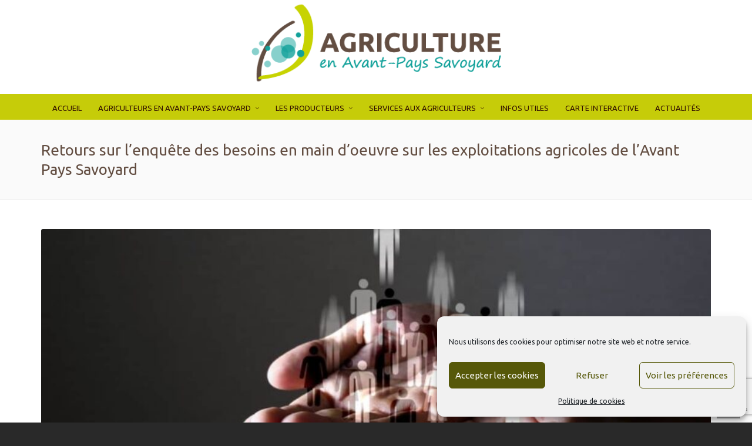

--- FILE ---
content_type: text/html; charset=UTF-8
request_url: https://www.agriculture-avant-pays-savoyard.com/retours-sur-lenquete-des-besoins-en-main-doeuvre-sur-les-exploitations-agricoles-de-lavant-pays-savoyard/
body_size: 19061
content:

<!DOCTYPE HTML>
<html lang="fr-FR">

<head>

	<meta charset="UTF-8">
	<meta http-equiv="X-UA-Compatible" content="IE=edge">
	<link rel="profile" href="https://gmpg.org/xfn/11">

	<link rel="preload" href="https://www.agriculture-avant-pays-savoyard.com/wp-content/themes/HighendWP/assets/css/fonts/source-sans.woff2" as="font" type="font/woff2" crossorigin><link rel="preload" href="https://www.agriculture-avant-pays-savoyard.com/wp-content/themes/HighendWP/assets/css/fonts/source-sans-italic.woff2" as="font" type="font/woff2" crossorigin><link rel="preload" href="https://www.agriculture-avant-pays-savoyard.com/wp-content/themes/HighendWP/assets/css/fonts/Museo500-Regular-webfont.woff2" as="font" type="font/woff2" crossorigin><link rel="preload" href="https://www.agriculture-avant-pays-savoyard.com/wp-content/themes/HighendWP/assets/css/icons/fontawesome-webfont.woff2" as="font" type="font/woff2" crossorigin><link rel="preload" href="https://www.agriculture-avant-pays-savoyard.com/wp-content/themes/HighendWP/assets/css/icons/Icomoon.woff2" as="font" type="font/woff2" crossorigin><link rel="preload" href="https://www.agriculture-avant-pays-savoyard.com/wp-content/themes/HighendWP/assets/css/icons/hbicons.woff2" as="font" type="font/woff2" crossorigin><meta name='robots' content='index, follow, max-image-preview:large, max-snippet:-1, max-video-preview:-1' />
<meta name="viewport" content="width=device-width, initial-scale=1, minimum-scale=1, maximum-scale=1, user-scalable=no" />
	<!-- This site is optimized with the Yoast SEO plugin v26.6 - https://yoast.com/wordpress/plugins/seo/ -->
	<title>Retours sur l&#039;enquête des besoins en main d&#039;oeuvre sur les exploitations agricoles de l&#039;Avant Pays Savoyard - Agriculture en Avant-Pays Savoyard</title>
	<link rel="canonical" href="https://www.agriculture-avant-pays-savoyard.com/retours-sur-lenquete-des-besoins-en-main-doeuvre-sur-les-exploitations-agricoles-de-lavant-pays-savoyard/" />
	<meta property="og:locale" content="fr_FR" />
	<meta property="og:type" content="article" />
	<meta property="og:title" content="Retours sur l&#039;enquête des besoins en main d&#039;oeuvre sur les exploitations agricoles de l&#039;Avant Pays Savoyard - Agriculture en Avant-Pays Savoyard" />
	<meta property="og:description" content="A l&rsquo;attention des agriculteurs de l&rsquo;Avant Pays Savoyard : Bonjour, Nous faisons suite à l’enquête sur l’emploi que vous avez [&hellip;]" />
	<meta property="og:url" content="https://www.agriculture-avant-pays-savoyard.com/retours-sur-lenquete-des-besoins-en-main-doeuvre-sur-les-exploitations-agricoles-de-lavant-pays-savoyard/" />
	<meta property="og:site_name" content="Agriculture en Avant-Pays Savoyard" />
	<meta property="article:author" content="Maison des agriculteurs en Avant Pays Savoyard" />
	<meta property="article:published_time" content="2021-02-26T07:45:02+00:00" />
	<meta property="og:image" content="https://www.agriculture-avant-pays-savoyard.com/wp-content/uploads/2020/12/Pret-main-oeuvre-but-non-lucratif-comment-bien-organiser-T.jpg" />
	<meta property="og:image:width" content="1100" />
	<meta property="og:image:height" content="550" />
	<meta property="og:image:type" content="image/jpeg" />
	<meta name="author" content="Maison" />
	<meta name="twitter:card" content="summary_large_image" />
	<script type="application/ld+json" class="yoast-schema-graph">{"@context":"https://schema.org","@graph":[{"@type":"WebPage","@id":"https://www.agriculture-avant-pays-savoyard.com/retours-sur-lenquete-des-besoins-en-main-doeuvre-sur-les-exploitations-agricoles-de-lavant-pays-savoyard/","url":"https://www.agriculture-avant-pays-savoyard.com/retours-sur-lenquete-des-besoins-en-main-doeuvre-sur-les-exploitations-agricoles-de-lavant-pays-savoyard/","name":"Retours sur l'enquête des besoins en main d'oeuvre sur les exploitations agricoles de l'Avant Pays Savoyard - Agriculture en Avant-Pays Savoyard","isPartOf":{"@id":"https://www.agriculture-avant-pays-savoyard.com/#website"},"primaryImageOfPage":{"@id":"https://www.agriculture-avant-pays-savoyard.com/retours-sur-lenquete-des-besoins-en-main-doeuvre-sur-les-exploitations-agricoles-de-lavant-pays-savoyard/#primaryimage"},"image":{"@id":"https://www.agriculture-avant-pays-savoyard.com/retours-sur-lenquete-des-besoins-en-main-doeuvre-sur-les-exploitations-agricoles-de-lavant-pays-savoyard/#primaryimage"},"thumbnailUrl":"https://www.agriculture-avant-pays-savoyard.com/wp-content/uploads/2020/12/Pret-main-oeuvre-but-non-lucratif-comment-bien-organiser-T.jpg","datePublished":"2021-02-26T07:45:02+00:00","author":{"@id":"https://www.agriculture-avant-pays-savoyard.com/#/schema/person/0ef879f54ba0e60f60a9a83acb4b4cbc"},"breadcrumb":{"@id":"https://www.agriculture-avant-pays-savoyard.com/retours-sur-lenquete-des-besoins-en-main-doeuvre-sur-les-exploitations-agricoles-de-lavant-pays-savoyard/#breadcrumb"},"inLanguage":"fr-FR","potentialAction":[{"@type":"ReadAction","target":["https://www.agriculture-avant-pays-savoyard.com/retours-sur-lenquete-des-besoins-en-main-doeuvre-sur-les-exploitations-agricoles-de-lavant-pays-savoyard/"]}]},{"@type":"ImageObject","inLanguage":"fr-FR","@id":"https://www.agriculture-avant-pays-savoyard.com/retours-sur-lenquete-des-besoins-en-main-doeuvre-sur-les-exploitations-agricoles-de-lavant-pays-savoyard/#primaryimage","url":"https://www.agriculture-avant-pays-savoyard.com/wp-content/uploads/2020/12/Pret-main-oeuvre-but-non-lucratif-comment-bien-organiser-T.jpg","contentUrl":"https://www.agriculture-avant-pays-savoyard.com/wp-content/uploads/2020/12/Pret-main-oeuvre-but-non-lucratif-comment-bien-organiser-T.jpg","width":1100,"height":550},{"@type":"BreadcrumbList","@id":"https://www.agriculture-avant-pays-savoyard.com/retours-sur-lenquete-des-besoins-en-main-doeuvre-sur-les-exploitations-agricoles-de-lavant-pays-savoyard/#breadcrumb","itemListElement":[{"@type":"ListItem","position":1,"name":"Accueil","item":"https://www.agriculture-avant-pays-savoyard.com/"},{"@type":"ListItem","position":2,"name":"Retours sur l&rsquo;enquête des besoins en main d&rsquo;oeuvre sur les exploitations agricoles de l&rsquo;Avant Pays Savoyard"}]},{"@type":"WebSite","@id":"https://www.agriculture-avant-pays-savoyard.com/#website","url":"https://www.agriculture-avant-pays-savoyard.com/","name":"Agriculture en Avant-Pays Savoyard","description":"Maison des Agriculteurs","potentialAction":[{"@type":"SearchAction","target":{"@type":"EntryPoint","urlTemplate":"https://www.agriculture-avant-pays-savoyard.com/?s={search_term_string}"},"query-input":{"@type":"PropertyValueSpecification","valueRequired":true,"valueName":"search_term_string"}}],"inLanguage":"fr-FR"},{"@type":"Person","@id":"https://www.agriculture-avant-pays-savoyard.com/#/schema/person/0ef879f54ba0e60f60a9a83acb4b4cbc","name":"Maison","image":{"@type":"ImageObject","inLanguage":"fr-FR","@id":"https://www.agriculture-avant-pays-savoyard.com/#/schema/person/image/","url":"https://secure.gravatar.com/avatar/2faf04fc22e3e3bf2f31ab3f69b4b982a15b3383c8a23290f1922dba59073bc4?s=96&d=mm&r=g","contentUrl":"https://secure.gravatar.com/avatar/2faf04fc22e3e3bf2f31ab3f69b4b982a15b3383c8a23290f1922dba59073bc4?s=96&d=mm&r=g","caption":"Maison"},"sameAs":["Maison des agriculteurs en Avant Pays Savoyard"]}]}</script>
	<!-- / Yoast SEO plugin. -->


<link rel="alternate" type="application/rss+xml" title="Agriculture en Avant-Pays Savoyard &raquo; Flux" href="https://www.agriculture-avant-pays-savoyard.com/feed/" />
<link rel="alternate" type="application/rss+xml" title="Agriculture en Avant-Pays Savoyard &raquo; Flux des commentaires" href="https://www.agriculture-avant-pays-savoyard.com/comments/feed/" />
<link rel="alternate" title="oEmbed (JSON)" type="application/json+oembed" href="https://www.agriculture-avant-pays-savoyard.com/wp-json/oembed/1.0/embed?url=https%3A%2F%2Fwww.agriculture-avant-pays-savoyard.com%2Fretours-sur-lenquete-des-besoins-en-main-doeuvre-sur-les-exploitations-agricoles-de-lavant-pays-savoyard%2F" />
<link rel="alternate" title="oEmbed (XML)" type="text/xml+oembed" href="https://www.agriculture-avant-pays-savoyard.com/wp-json/oembed/1.0/embed?url=https%3A%2F%2Fwww.agriculture-avant-pays-savoyard.com%2Fretours-sur-lenquete-des-besoins-en-main-doeuvre-sur-les-exploitations-agricoles-de-lavant-pays-savoyard%2F&#038;format=xml" />
<style id='wp-img-auto-sizes-contain-inline-css' type='text/css'>
img:is([sizes=auto i],[sizes^="auto," i]){contain-intrinsic-size:3000px 1500px}
/*# sourceURL=wp-img-auto-sizes-contain-inline-css */
</style>
<style id='wp-emoji-styles-inline-css' type='text/css'>

	img.wp-smiley, img.emoji {
		display: inline !important;
		border: none !important;
		box-shadow: none !important;
		height: 1em !important;
		width: 1em !important;
		margin: 0 0.07em !important;
		vertical-align: -0.1em !important;
		background: none !important;
		padding: 0 !important;
	}
/*# sourceURL=wp-emoji-styles-inline-css */
</style>
<style id='wp-block-library-inline-css' type='text/css'>
:root{--wp-block-synced-color:#7a00df;--wp-block-synced-color--rgb:122,0,223;--wp-bound-block-color:var(--wp-block-synced-color);--wp-editor-canvas-background:#ddd;--wp-admin-theme-color:#007cba;--wp-admin-theme-color--rgb:0,124,186;--wp-admin-theme-color-darker-10:#006ba1;--wp-admin-theme-color-darker-10--rgb:0,107,160.5;--wp-admin-theme-color-darker-20:#005a87;--wp-admin-theme-color-darker-20--rgb:0,90,135;--wp-admin-border-width-focus:2px}@media (min-resolution:192dpi){:root{--wp-admin-border-width-focus:1.5px}}.wp-element-button{cursor:pointer}:root .has-very-light-gray-background-color{background-color:#eee}:root .has-very-dark-gray-background-color{background-color:#313131}:root .has-very-light-gray-color{color:#eee}:root .has-very-dark-gray-color{color:#313131}:root .has-vivid-green-cyan-to-vivid-cyan-blue-gradient-background{background:linear-gradient(135deg,#00d084,#0693e3)}:root .has-purple-crush-gradient-background{background:linear-gradient(135deg,#34e2e4,#4721fb 50%,#ab1dfe)}:root .has-hazy-dawn-gradient-background{background:linear-gradient(135deg,#faaca8,#dad0ec)}:root .has-subdued-olive-gradient-background{background:linear-gradient(135deg,#fafae1,#67a671)}:root .has-atomic-cream-gradient-background{background:linear-gradient(135deg,#fdd79a,#004a59)}:root .has-nightshade-gradient-background{background:linear-gradient(135deg,#330968,#31cdcf)}:root .has-midnight-gradient-background{background:linear-gradient(135deg,#020381,#2874fc)}:root{--wp--preset--font-size--normal:16px;--wp--preset--font-size--huge:42px}.has-regular-font-size{font-size:1em}.has-larger-font-size{font-size:2.625em}.has-normal-font-size{font-size:var(--wp--preset--font-size--normal)}.has-huge-font-size{font-size:var(--wp--preset--font-size--huge)}.has-text-align-center{text-align:center}.has-text-align-left{text-align:left}.has-text-align-right{text-align:right}.has-fit-text{white-space:nowrap!important}#end-resizable-editor-section{display:none}.aligncenter{clear:both}.items-justified-left{justify-content:flex-start}.items-justified-center{justify-content:center}.items-justified-right{justify-content:flex-end}.items-justified-space-between{justify-content:space-between}.screen-reader-text{border:0;clip-path:inset(50%);height:1px;margin:-1px;overflow:hidden;padding:0;position:absolute;width:1px;word-wrap:normal!important}.screen-reader-text:focus{background-color:#ddd;clip-path:none;color:#444;display:block;font-size:1em;height:auto;left:5px;line-height:normal;padding:15px 23px 14px;text-decoration:none;top:5px;width:auto;z-index:100000}html :where(.has-border-color){border-style:solid}html :where([style*=border-top-color]){border-top-style:solid}html :where([style*=border-right-color]){border-right-style:solid}html :where([style*=border-bottom-color]){border-bottom-style:solid}html :where([style*=border-left-color]){border-left-style:solid}html :where([style*=border-width]){border-style:solid}html :where([style*=border-top-width]){border-top-style:solid}html :where([style*=border-right-width]){border-right-style:solid}html :where([style*=border-bottom-width]){border-bottom-style:solid}html :where([style*=border-left-width]){border-left-style:solid}html :where(img[class*=wp-image-]){height:auto;max-width:100%}:where(figure){margin:0 0 1em}html :where(.is-position-sticky){--wp-admin--admin-bar--position-offset:var(--wp-admin--admin-bar--height,0px)}@media screen and (max-width:600px){html :where(.is-position-sticky){--wp-admin--admin-bar--position-offset:0px}}

/*# sourceURL=wp-block-library-inline-css */
</style><style id='global-styles-inline-css' type='text/css'>
:root{--wp--preset--aspect-ratio--square: 1;--wp--preset--aspect-ratio--4-3: 4/3;--wp--preset--aspect-ratio--3-4: 3/4;--wp--preset--aspect-ratio--3-2: 3/2;--wp--preset--aspect-ratio--2-3: 2/3;--wp--preset--aspect-ratio--16-9: 16/9;--wp--preset--aspect-ratio--9-16: 9/16;--wp--preset--color--black: #000000;--wp--preset--color--cyan-bluish-gray: #abb8c3;--wp--preset--color--white: #ffffff;--wp--preset--color--pale-pink: #f78da7;--wp--preset--color--vivid-red: #cf2e2e;--wp--preset--color--luminous-vivid-orange: #ff6900;--wp--preset--color--luminous-vivid-amber: #fcb900;--wp--preset--color--light-green-cyan: #7bdcb5;--wp--preset--color--vivid-green-cyan: #00d084;--wp--preset--color--pale-cyan-blue: #8ed1fc;--wp--preset--color--vivid-cyan-blue: #0693e3;--wp--preset--color--vivid-purple: #9b51e0;--wp--preset--gradient--vivid-cyan-blue-to-vivid-purple: linear-gradient(135deg,rgb(6,147,227) 0%,rgb(155,81,224) 100%);--wp--preset--gradient--light-green-cyan-to-vivid-green-cyan: linear-gradient(135deg,rgb(122,220,180) 0%,rgb(0,208,130) 100%);--wp--preset--gradient--luminous-vivid-amber-to-luminous-vivid-orange: linear-gradient(135deg,rgb(252,185,0) 0%,rgb(255,105,0) 100%);--wp--preset--gradient--luminous-vivid-orange-to-vivid-red: linear-gradient(135deg,rgb(255,105,0) 0%,rgb(207,46,46) 100%);--wp--preset--gradient--very-light-gray-to-cyan-bluish-gray: linear-gradient(135deg,rgb(238,238,238) 0%,rgb(169,184,195) 100%);--wp--preset--gradient--cool-to-warm-spectrum: linear-gradient(135deg,rgb(74,234,220) 0%,rgb(151,120,209) 20%,rgb(207,42,186) 40%,rgb(238,44,130) 60%,rgb(251,105,98) 80%,rgb(254,248,76) 100%);--wp--preset--gradient--blush-light-purple: linear-gradient(135deg,rgb(255,206,236) 0%,rgb(152,150,240) 100%);--wp--preset--gradient--blush-bordeaux: linear-gradient(135deg,rgb(254,205,165) 0%,rgb(254,45,45) 50%,rgb(107,0,62) 100%);--wp--preset--gradient--luminous-dusk: linear-gradient(135deg,rgb(255,203,112) 0%,rgb(199,81,192) 50%,rgb(65,88,208) 100%);--wp--preset--gradient--pale-ocean: linear-gradient(135deg,rgb(255,245,203) 0%,rgb(182,227,212) 50%,rgb(51,167,181) 100%);--wp--preset--gradient--electric-grass: linear-gradient(135deg,rgb(202,248,128) 0%,rgb(113,206,126) 100%);--wp--preset--gradient--midnight: linear-gradient(135deg,rgb(2,3,129) 0%,rgb(40,116,252) 100%);--wp--preset--font-size--small: 13px;--wp--preset--font-size--medium: 20px;--wp--preset--font-size--large: 36px;--wp--preset--font-size--x-large: 42px;--wp--preset--spacing--20: 0.44rem;--wp--preset--spacing--30: 0.67rem;--wp--preset--spacing--40: 1rem;--wp--preset--spacing--50: 1.5rem;--wp--preset--spacing--60: 2.25rem;--wp--preset--spacing--70: 3.38rem;--wp--preset--spacing--80: 5.06rem;--wp--preset--shadow--natural: 6px 6px 9px rgba(0, 0, 0, 0.2);--wp--preset--shadow--deep: 12px 12px 50px rgba(0, 0, 0, 0.4);--wp--preset--shadow--sharp: 6px 6px 0px rgba(0, 0, 0, 0.2);--wp--preset--shadow--outlined: 6px 6px 0px -3px rgb(255, 255, 255), 6px 6px rgb(0, 0, 0);--wp--preset--shadow--crisp: 6px 6px 0px rgb(0, 0, 0);}:where(.is-layout-flex){gap: 0.5em;}:where(.is-layout-grid){gap: 0.5em;}body .is-layout-flex{display: flex;}.is-layout-flex{flex-wrap: wrap;align-items: center;}.is-layout-flex > :is(*, div){margin: 0;}body .is-layout-grid{display: grid;}.is-layout-grid > :is(*, div){margin: 0;}:where(.wp-block-columns.is-layout-flex){gap: 2em;}:where(.wp-block-columns.is-layout-grid){gap: 2em;}:where(.wp-block-post-template.is-layout-flex){gap: 1.25em;}:where(.wp-block-post-template.is-layout-grid){gap: 1.25em;}.has-black-color{color: var(--wp--preset--color--black) !important;}.has-cyan-bluish-gray-color{color: var(--wp--preset--color--cyan-bluish-gray) !important;}.has-white-color{color: var(--wp--preset--color--white) !important;}.has-pale-pink-color{color: var(--wp--preset--color--pale-pink) !important;}.has-vivid-red-color{color: var(--wp--preset--color--vivid-red) !important;}.has-luminous-vivid-orange-color{color: var(--wp--preset--color--luminous-vivid-orange) !important;}.has-luminous-vivid-amber-color{color: var(--wp--preset--color--luminous-vivid-amber) !important;}.has-light-green-cyan-color{color: var(--wp--preset--color--light-green-cyan) !important;}.has-vivid-green-cyan-color{color: var(--wp--preset--color--vivid-green-cyan) !important;}.has-pale-cyan-blue-color{color: var(--wp--preset--color--pale-cyan-blue) !important;}.has-vivid-cyan-blue-color{color: var(--wp--preset--color--vivid-cyan-blue) !important;}.has-vivid-purple-color{color: var(--wp--preset--color--vivid-purple) !important;}.has-black-background-color{background-color: var(--wp--preset--color--black) !important;}.has-cyan-bluish-gray-background-color{background-color: var(--wp--preset--color--cyan-bluish-gray) !important;}.has-white-background-color{background-color: var(--wp--preset--color--white) !important;}.has-pale-pink-background-color{background-color: var(--wp--preset--color--pale-pink) !important;}.has-vivid-red-background-color{background-color: var(--wp--preset--color--vivid-red) !important;}.has-luminous-vivid-orange-background-color{background-color: var(--wp--preset--color--luminous-vivid-orange) !important;}.has-luminous-vivid-amber-background-color{background-color: var(--wp--preset--color--luminous-vivid-amber) !important;}.has-light-green-cyan-background-color{background-color: var(--wp--preset--color--light-green-cyan) !important;}.has-vivid-green-cyan-background-color{background-color: var(--wp--preset--color--vivid-green-cyan) !important;}.has-pale-cyan-blue-background-color{background-color: var(--wp--preset--color--pale-cyan-blue) !important;}.has-vivid-cyan-blue-background-color{background-color: var(--wp--preset--color--vivid-cyan-blue) !important;}.has-vivid-purple-background-color{background-color: var(--wp--preset--color--vivid-purple) !important;}.has-black-border-color{border-color: var(--wp--preset--color--black) !important;}.has-cyan-bluish-gray-border-color{border-color: var(--wp--preset--color--cyan-bluish-gray) !important;}.has-white-border-color{border-color: var(--wp--preset--color--white) !important;}.has-pale-pink-border-color{border-color: var(--wp--preset--color--pale-pink) !important;}.has-vivid-red-border-color{border-color: var(--wp--preset--color--vivid-red) !important;}.has-luminous-vivid-orange-border-color{border-color: var(--wp--preset--color--luminous-vivid-orange) !important;}.has-luminous-vivid-amber-border-color{border-color: var(--wp--preset--color--luminous-vivid-amber) !important;}.has-light-green-cyan-border-color{border-color: var(--wp--preset--color--light-green-cyan) !important;}.has-vivid-green-cyan-border-color{border-color: var(--wp--preset--color--vivid-green-cyan) !important;}.has-pale-cyan-blue-border-color{border-color: var(--wp--preset--color--pale-cyan-blue) !important;}.has-vivid-cyan-blue-border-color{border-color: var(--wp--preset--color--vivid-cyan-blue) !important;}.has-vivid-purple-border-color{border-color: var(--wp--preset--color--vivid-purple) !important;}.has-vivid-cyan-blue-to-vivid-purple-gradient-background{background: var(--wp--preset--gradient--vivid-cyan-blue-to-vivid-purple) !important;}.has-light-green-cyan-to-vivid-green-cyan-gradient-background{background: var(--wp--preset--gradient--light-green-cyan-to-vivid-green-cyan) !important;}.has-luminous-vivid-amber-to-luminous-vivid-orange-gradient-background{background: var(--wp--preset--gradient--luminous-vivid-amber-to-luminous-vivid-orange) !important;}.has-luminous-vivid-orange-to-vivid-red-gradient-background{background: var(--wp--preset--gradient--luminous-vivid-orange-to-vivid-red) !important;}.has-very-light-gray-to-cyan-bluish-gray-gradient-background{background: var(--wp--preset--gradient--very-light-gray-to-cyan-bluish-gray) !important;}.has-cool-to-warm-spectrum-gradient-background{background: var(--wp--preset--gradient--cool-to-warm-spectrum) !important;}.has-blush-light-purple-gradient-background{background: var(--wp--preset--gradient--blush-light-purple) !important;}.has-blush-bordeaux-gradient-background{background: var(--wp--preset--gradient--blush-bordeaux) !important;}.has-luminous-dusk-gradient-background{background: var(--wp--preset--gradient--luminous-dusk) !important;}.has-pale-ocean-gradient-background{background: var(--wp--preset--gradient--pale-ocean) !important;}.has-electric-grass-gradient-background{background: var(--wp--preset--gradient--electric-grass) !important;}.has-midnight-gradient-background{background: var(--wp--preset--gradient--midnight) !important;}.has-small-font-size{font-size: var(--wp--preset--font-size--small) !important;}.has-medium-font-size{font-size: var(--wp--preset--font-size--medium) !important;}.has-large-font-size{font-size: var(--wp--preset--font-size--large) !important;}.has-x-large-font-size{font-size: var(--wp--preset--font-size--x-large) !important;}
/*# sourceURL=global-styles-inline-css */
</style>

<style id='classic-theme-styles-inline-css' type='text/css'>
/*! This file is auto-generated */
.wp-block-button__link{color:#fff;background-color:#32373c;border-radius:9999px;box-shadow:none;text-decoration:none;padding:calc(.667em + 2px) calc(1.333em + 2px);font-size:1.125em}.wp-block-file__button{background:#32373c;color:#fff;text-decoration:none}
/*# sourceURL=/wp-includes/css/classic-themes.min.css */
</style>
<link rel='stylesheet' id='contact-form-7-css' href='https://www.agriculture-avant-pays-savoyard.com/wp-content/plugins/contact-form-7/includes/css/styles.css?ver=6.1.4' type='text/css' media='all' />
<link rel='stylesheet' id='cmplz-general-css' href='https://www.agriculture-avant-pays-savoyard.com/wp-content/plugins/complianz-gdpr/assets/css/cookieblocker.min.css?ver=1767692375' type='text/css' media='all' />
<link rel='stylesheet' id='highend-style-css' href='https://www.agriculture-avant-pays-savoyard.com/wp-content/themes/HighendWP/style.css?ver=4.0.1' type='text/css' media='all' />
<link rel='stylesheet' id='highend_responsive-css' href='https://www.agriculture-avant-pays-savoyard.com/wp-content/themes/HighendWP/assets/css/responsive.css?ver=4.0.1' type='text/css' media='all' />
<link rel='stylesheet' id='highend_icomoon-css' href='https://www.agriculture-avant-pays-savoyard.com/wp-content/themes/HighendWP/assets/css/icons.css?ver=4.0.1' type='text/css' media='all' />
<link rel='stylesheet' id='highend_dynamic_styles-css' href='https://www.agriculture-avant-pays-savoyard.com/wp-content/uploads/highend/dynamic-styles.css?ver=1743417767' type='text/css' media='all' />
<link rel='stylesheet' id='sabai-css' href='https://www.agriculture-avant-pays-savoyard.com/wp-content/plugins/sabai/assets/css/main.min.css?ver=1.4.5' type='text/css' media='all' />
<link rel='stylesheet' id='sabai-font-awesome-css' href='https://www.agriculture-avant-pays-savoyard.com/wp-content/plugins/sabai/assets/css/font-awesome.min.css?ver=1.4.5' type='text/css' media='all' />
<link rel='stylesheet' id='sabai-directory-css' href='https://www.agriculture-avant-pays-savoyard.com/wp-content/plugins/sabai-directory/assets/css/main.min.css?ver=1.4.5' type='text/css' media='all' />
<link rel='stylesheet' id='sabai-googlemaps-css' href='https://www.agriculture-avant-pays-savoyard.com/wp-content/plugins/sabai-googlemaps/assets/css/main.min.css?ver=1.4.5' type='text/css' media='all' />
<script type="text/javascript" src="https://www.agriculture-avant-pays-savoyard.com/wp-includes/js/jquery/jquery.min.js?ver=3.7.1" id="jquery-core-js"></script>
<script type="text/javascript" src="https://www.agriculture-avant-pays-savoyard.com/wp-includes/js/jquery/jquery-migrate.min.js?ver=3.4.1" id="jquery-migrate-js"></script>
<link rel="https://api.w.org/" href="https://www.agriculture-avant-pays-savoyard.com/wp-json/" /><link rel="alternate" title="JSON" type="application/json" href="https://www.agriculture-avant-pays-savoyard.com/wp-json/wp/v2/posts/1418" /><link rel="EditURI" type="application/rsd+xml" title="RSD" href="https://www.agriculture-avant-pays-savoyard.com/xmlrpc.php?rsd" />
<meta name="generator" content="WordPress 6.9" />
<link rel='shortlink' href='https://www.agriculture-avant-pays-savoyard.com/?p=1418' />
			<style>.cmplz-hidden {
					display: none !important;
				}</style><meta name="theme-color" content="#c6cc09"/>			<style type="text/css">
			body {
                        --he-font-size: 15px;
                        --he-font: "Ubuntu";
                        font-size: 15px;
						line-height: 22px;
						letter-spacing: 0px;
						font-weight: normal;
                    }#hb-side-menu li a, #main-nav ul.sub-menu li a, #main-nav ul.sub-menu ul li a, #main-nav, #main-nav li a, .light-menu-dropdown #main-nav > li.megamenu > ul.sub-menu > li > a, #main-nav > li.megamenu > ul.sub-menu > li > a {
						font-family: "Ubuntu", sans-serif;
						font-size: 13px;
						letter-spacing: 0px;
						font-weight: normal;
						text-transform: uppercase;
					}#main-nav ul.sub-menu li a, #hb-side-menu ul.sub-menu li a, #main-nav ul.sub-menu ul li a, ul.sub-menu .widget-item h4, #main-nav > li.megamenu > ul.sub-menu > li > a #main-nav > li.megamenu > ul.sub-menu > li > a, #main-nav > li.megamenu > ul.sub-menu > li > a {
						font-family: "Ubuntu", sans-serif;
						font-size: 12px;
						letter-spacing: 0px;
						font-weight: normal;
						text-transform: none;
					}#copyright-wrapper, #copyright-wrapper a {
						font-family: "Ubuntu", sans-serif;
						font-size: 12px;
						line-height: 22px;
						letter-spacing: 0px;
						font-weight: normal;
					}h1, .single article h1.title, #hb-page-title .light-text h1, #hb-page-title .dark-text h1 {
						font-family: "Ubuntu", sans-serif;
						font-size: 30px;
						line-height: 36px;
						letter-spacing: 0px;
						font-weight: ;
					}h2, #hb-page-title h2, .post-content h2.title {
						font-family: "Courgette", sans-serif;
						font-size: 18px;
						line-height: 22px;
						letter-spacing: 0px;
						font-weight: ;
					}h3, h3.title-class, .hb-callout-box h3, .hb-gal-standard-description h3 {
						font-family: "Courgette", sans-serif;
						font-size: 20px;
						line-height: 26px;
						letter-spacing: 0px;
						font-weight: ;
					}h4, .widget-item h4, #respond h3, .content-box h4, .feature-box h4.bold {
						font-family: "Ubuntu", sans-serif;
						font-size: 18px;
						line-height: 24px;
						letter-spacing: 0px;
						font-weight: 700;
					}h5, #comments h5, #respond h5, .testimonial-author h5 {
						font-family: "Ubuntu", sans-serif;
						font-size: 16px;
						line-height: 22px;
						letter-spacing: 0px;
						font-weight: ;
					}h6, h6.special {
						font-family: "Ubuntu", sans-serif;
						font-size: 16px;
						line-height: 22px;
						letter-spacing: 0px;
						font-weight: ;
					}#pre-footer-area {
						font-family: "Ubuntu", sans-serif;
						font-size: 13px;
						line-height: 22px;
						letter-spacing: 0px;
						font-weight: ;
					}			</style>
			<meta name="generator" content="Powered by WPBakery Page Builder - drag and drop page builder for WordPress."/>
<meta name="generator" content="Powered by Slider Revolution 6.6.8 - responsive, Mobile-Friendly Slider Plugin for WordPress with comfortable drag and drop interface." />
<link rel="icon" href="https://www.agriculture-avant-pays-savoyard.com/wp-content/uploads/2023/05/favicon.png" sizes="32x32" />
<link rel="icon" href="https://www.agriculture-avant-pays-savoyard.com/wp-content/uploads/2023/05/favicon.png" sizes="192x192" />
<link rel="apple-touch-icon" href="https://www.agriculture-avant-pays-savoyard.com/wp-content/uploads/2023/05/favicon.png" />
<meta name="msapplication-TileImage" content="https://www.agriculture-avant-pays-savoyard.com/wp-content/uploads/2023/05/favicon.png" />
<script>function setREVStartSize(e){
			//window.requestAnimationFrame(function() {
				window.RSIW = window.RSIW===undefined ? window.innerWidth : window.RSIW;
				window.RSIH = window.RSIH===undefined ? window.innerHeight : window.RSIH;
				try {
					var pw = document.getElementById(e.c).parentNode.offsetWidth,
						newh;
					pw = pw===0 || isNaN(pw) || (e.l=="fullwidth" || e.layout=="fullwidth") ? window.RSIW : pw;
					e.tabw = e.tabw===undefined ? 0 : parseInt(e.tabw);
					e.thumbw = e.thumbw===undefined ? 0 : parseInt(e.thumbw);
					e.tabh = e.tabh===undefined ? 0 : parseInt(e.tabh);
					e.thumbh = e.thumbh===undefined ? 0 : parseInt(e.thumbh);
					e.tabhide = e.tabhide===undefined ? 0 : parseInt(e.tabhide);
					e.thumbhide = e.thumbhide===undefined ? 0 : parseInt(e.thumbhide);
					e.mh = e.mh===undefined || e.mh=="" || e.mh==="auto" ? 0 : parseInt(e.mh,0);
					if(e.layout==="fullscreen" || e.l==="fullscreen")
						newh = Math.max(e.mh,window.RSIH);
					else{
						e.gw = Array.isArray(e.gw) ? e.gw : [e.gw];
						for (var i in e.rl) if (e.gw[i]===undefined || e.gw[i]===0) e.gw[i] = e.gw[i-1];
						e.gh = e.el===undefined || e.el==="" || (Array.isArray(e.el) && e.el.length==0)? e.gh : e.el;
						e.gh = Array.isArray(e.gh) ? e.gh : [e.gh];
						for (var i in e.rl) if (e.gh[i]===undefined || e.gh[i]===0) e.gh[i] = e.gh[i-1];
											
						var nl = new Array(e.rl.length),
							ix = 0,
							sl;
						e.tabw = e.tabhide>=pw ? 0 : e.tabw;
						e.thumbw = e.thumbhide>=pw ? 0 : e.thumbw;
						e.tabh = e.tabhide>=pw ? 0 : e.tabh;
						e.thumbh = e.thumbhide>=pw ? 0 : e.thumbh;
						for (var i in e.rl) nl[i] = e.rl[i]<window.RSIW ? 0 : e.rl[i];
						sl = nl[0];
						for (var i in nl) if (sl>nl[i] && nl[i]>0) { sl = nl[i]; ix=i;}
						var m = pw>(e.gw[ix]+e.tabw+e.thumbw) ? 1 : (pw-(e.tabw+e.thumbw)) / (e.gw[ix]);
						newh =  (e.gh[ix] * m) + (e.tabh + e.thumbh);
					}
					var el = document.getElementById(e.c);
					if (el!==null && el) el.style.height = newh+"px";
					el = document.getElementById(e.c+"_wrapper");
					if (el!==null && el) {
						el.style.height = newh+"px";
						el.style.display = "block";
					}
				} catch(e){
					console.log("Failure at Presize of Slider:" + e)
				}
			//});
		  };</script>
		<style type="text/css" id="wp-custom-css">
			/*A3744 ADV optimisation accessibilité*/
#copyright-wrapper{background-color:#565809!important;}
#main-wrapper .hb-turqoise{background-color:#00626B!important;}

/*calage icones footer*/ ul.social-icons {
  justify-content: normal;
}		</style>
		<noscript><style> .wpb_animate_when_almost_visible { opacity: 1; }</style></noscript>
<link rel='stylesheet' id='Ubuntu-css' href='//fonts.googleapis.com/css?family=Ubuntu%3Anormal%2C700&#038;subset=latin&#038;ver=6.9' type='text/css' media='all' />
<link rel='stylesheet' id='Courgette-css' href='//fonts.googleapis.com/css?family=Courgette&#038;subset=latin&#038;ver=6.9' type='text/css' media='all' />
<link rel='stylesheet' id='rs-plugin-settings-css' href='https://www.agriculture-avant-pays-savoyard.com/wp-content/plugins/revslider/public/assets/css/rs6.css?ver=6.6.8' type='text/css' media='all' />
<style id='rs-plugin-settings-inline-css' type='text/css'>
#rs-demo-id {}
/*# sourceURL=rs-plugin-settings-inline-css */
</style>
</head>

<body data-cmplz=1 class="wp-singular post-template-default single single-post postid-1418 single-format-standard wp-embed-responsive wp-theme-HighendWP hb-stretched-layout hb-modern-search disable-native-prettyphoto wpb-js-composer js-comp-ver-6.10.0 vc_responsive" itemscope="itemscope" itemtype="https://schema.org/WebPage">

<div id="mobile-menu-wrap"><div class="hb-top-holder"></div><a class="mobile-menu-close"><i class="hb-icon-x"></i></a><nav id="mobile-menu" class="clearfix interactive"><div class="menu-main-container"><ul id="menu-main" class="menu-main-menu-container"><li id="menu-item-51" class="menu-item menu-item-type-post_type menu-item-object-page menu-item-home menu-item-51"><a href="https://www.agriculture-avant-pays-savoyard.com/">ACCUEIL</a></li>
<li id="menu-item-704" class="menu-item menu-item-type-post_type menu-item-object-page menu-item-has-children menu-item-704"><a href="https://www.agriculture-avant-pays-savoyard.com/identite-et-chiffres/">AGRICULTEURS EN AVANT-PAYS SAVOYARD</a>
<ul class="sub-menu">
	<li id="menu-item-77" class="menu-item menu-item-type-post_type menu-item-object-page menu-item-77"><a href="https://www.agriculture-avant-pays-savoyard.com/identite-et-chiffres/">IDENTITE ET CHIFFRES</a></li>
	<li id="menu-item-76" class="menu-item menu-item-type-post_type menu-item-object-page menu-item-76"><a href="https://www.agriculture-avant-pays-savoyard.com/les-types-de-production/">LES TYPES DE PRODUCTION</a></li>
	<li id="menu-item-75" class="menu-item menu-item-type-post_type menu-item-object-page menu-item-75"><a href="https://www.agriculture-avant-pays-savoyard.com/structures-collectives/">STRUCTURES COLLECTIVES</a></li>
	<li id="menu-item-74" class="menu-item menu-item-type-post_type menu-item-object-page menu-item-74"><a href="https://www.agriculture-avant-pays-savoyard.com/actualites/">ACTUALITÉS</a></li>
</ul>
</li>
<li id="menu-item-705" class="menu-item menu-item-type-custom menu-item-object-custom menu-item-has-children menu-item-705"><a href="https://www.agriculture-avant-pays-savoyard.com/directory/?view=grid">LES PRODUCTEURS</a>
<ul class="sub-menu">
	<li id="menu-item-546" class="menu-item menu-item-type-custom menu-item-object-custom menu-item-546"><a href="https://www.agriculture-avant-pays-savoyard.com/directory/?view=grid">VOIR LA LISTE</a></li>
	<li id="menu-item-72" class="menu-item menu-item-type-post_type menu-item-object-page menu-item-72"><a href="https://www.agriculture-avant-pays-savoyard.com/presentation/">PRESENTATION</a></li>
	<li id="menu-item-71" class="menu-item menu-item-type-post_type menu-item-object-page menu-item-71"><a href="https://www.agriculture-avant-pays-savoyard.com/les-producteurs/engages-et-responsables/">ENGAGES ET RESPONSABLES</a></li>
	<li id="menu-item-70" class="menu-item menu-item-type-post_type menu-item-object-page menu-item-70"><a href="https://www.agriculture-avant-pays-savoyard.com/les-producteurs/galerie-photos/">GALERIES PHOTOS</a></li>
</ul>
</li>
<li id="menu-item-706" class="menu-item menu-item-type-post_type menu-item-object-page menu-item-has-children menu-item-706"><a href="https://www.agriculture-avant-pays-savoyard.com/la-maison-des-agriculteurs/">SERVICES AUX AGRICULTEURS</a>
<ul class="sub-menu">
	<li id="menu-item-68" class="menu-item menu-item-type-post_type menu-item-object-page menu-item-68"><a href="https://www.agriculture-avant-pays-savoyard.com/la-maison-des-agriculteurs/">LA MAISON DES AGRICULTEURS</a></li>
	<li id="menu-item-659" class="menu-item menu-item-type-post_type menu-item-object-page menu-item-659"><a href="https://www.agriculture-avant-pays-savoyard.com/acces-adherents-mda/">ACCÈS ADHÉRENTS MDA</a></li>
	<li id="menu-item-67" class="menu-item menu-item-type-post_type menu-item-object-page menu-item-67"><a href="https://www.agriculture-avant-pays-savoyard.com/service-de-remplacement/">SERVICE DE REMPLACEMENT</a></li>
	<li id="menu-item-66" class="menu-item menu-item-type-post_type menu-item-object-page menu-item-66"><a href="https://www.agriculture-avant-pays-savoyard.com/services-aux-agriculteurs/cuma-avant-pays-savoyard/">CUMA – AVANT PAYS SAVOYARD</a></li>
</ul>
</li>
<li id="menu-item-888" class="menu-item menu-item-type-post_type menu-item-object-page menu-item-888"><a href="https://www.agriculture-avant-pays-savoyard.com/infos-utiles/">INFOS UTILES</a></li>
<li id="menu-item-375" class="menu-item menu-item-type-custom menu-item-object-custom menu-item-375"><a href="https://www.agriculture-avant-pays-savoyard.com/carte-interactive/?view=map">Carte interactive</a></li>
<li id="menu-item-79" class="menu-item menu-item-type-post_type menu-item-object-page menu-item-79"><a href="https://www.agriculture-avant-pays-savoyard.com/actualites/">ACTUALITÉS</a></li>
</ul></div></nav></div><!-- END #mobile-menu-wrap -->
<div id="hb-wrap">

	<div id="main-wrapper" class="hb-stretched-layout width-1140 nav-type-2 centered-nav">

					<header id="hb-header" >

				
<!-- BEGIN #header-inner -->
<div id="header-inner" class="nav-type-2 centered-nav hb-ajax-search" role="banner" itemscope="itemscope" itemtype="https://schema.org/WPHeader">

    <!-- BEGIN #header-inner-bg -->
    <div id="header-inner-bg">

        <div class="container">
	<div id="logo"><div class="hb-dark-logo hb-logo-wrap hb-visible-logo"><a href="https://www.agriculture-avant-pays-savoyard.com/"><img src="https://www.agriculture-avant-pays-savoyard.com/wp-content/uploads/2017/06/agriculture-en-avant-pays-savoyard-web.png" class="default" alt="Agriculture en Avant-Pays Savoyard"/><img src="https://www.agriculture-avant-pays-savoyard.com/wp-content/uploads/2017/06/agriculture-en-avant-pays-savoyard-webretina.png" class="retina" alt="Agriculture en Avant-Pays Savoyard"/></a></div></div></div>

<div class="main-navigation-container">
	<nav class="main-navigation third-skin  light-menu-dropdown" role="navigation" itemscope="itemscope" itemtype="https://schema.org/SiteNavigationElement">

	<div class="container">
	<ul id="main-nav" class="sf-menu"><li class="menu-item menu-item-type-post_type menu-item-object-page menu-item-home menu-item-51"><a href="https://www.agriculture-avant-pays-savoyard.com/"><span>ACCUEIL</span></a></li>
<li class="menu-item menu-item-type-post_type menu-item-object-page menu-item-has-children menu-item-704"><a href="https://www.agriculture-avant-pays-savoyard.com/identite-et-chiffres/"><span>AGRICULTEURS EN AVANT-PAYS SAVOYARD</span></a>
<ul  class="sub-menu" style=''>
	<li class="menu-item menu-item-type-post_type menu-item-object-page menu-item-77"><a href="https://www.agriculture-avant-pays-savoyard.com/identite-et-chiffres/"><span>IDENTITE ET CHIFFRES</span></a></li>
	<li class="menu-item menu-item-type-post_type menu-item-object-page menu-item-76"><a href="https://www.agriculture-avant-pays-savoyard.com/les-types-de-production/"><span>LES TYPES DE PRODUCTION</span></a></li>
	<li class="menu-item menu-item-type-post_type menu-item-object-page menu-item-75"><a href="https://www.agriculture-avant-pays-savoyard.com/structures-collectives/"><span>STRUCTURES COLLECTIVES</span></a></li>
	<li class="menu-item menu-item-type-post_type menu-item-object-page menu-item-74"><a href="https://www.agriculture-avant-pays-savoyard.com/actualites/"><span>ACTUALITÉS</span></a></li>
</ul>
</li>
<li class="menu-item menu-item-type-custom menu-item-object-custom menu-item-has-children menu-item-705"><a href="https://www.agriculture-avant-pays-savoyard.com/directory/?view=grid"><span>LES PRODUCTEURS</span></a>
<ul  class="sub-menu" style=''>
	<li class="menu-item menu-item-type-custom menu-item-object-custom menu-item-546"><a href="https://www.agriculture-avant-pays-savoyard.com/directory/?view=grid"><span>VOIR LA LISTE</span></a></li>
	<li class="menu-item menu-item-type-post_type menu-item-object-page menu-item-72"><a href="https://www.agriculture-avant-pays-savoyard.com/presentation/"><span>PRESENTATION</span></a></li>
	<li class="menu-item menu-item-type-post_type menu-item-object-page menu-item-71"><a href="https://www.agriculture-avant-pays-savoyard.com/les-producteurs/engages-et-responsables/"><span>ENGAGES ET RESPONSABLES</span></a></li>
	<li class="menu-item menu-item-type-post_type menu-item-object-page menu-item-70"><a href="https://www.agriculture-avant-pays-savoyard.com/les-producteurs/galerie-photos/"><span>GALERIES PHOTOS</span></a></li>
</ul>
</li>
<li class="menu-item menu-item-type-post_type menu-item-object-page menu-item-has-children menu-item-706"><a href="https://www.agriculture-avant-pays-savoyard.com/la-maison-des-agriculteurs/"><span>SERVICES AUX AGRICULTEURS</span></a>
<ul  class="sub-menu" style=''>
	<li class="menu-item menu-item-type-post_type menu-item-object-page menu-item-68"><a href="https://www.agriculture-avant-pays-savoyard.com/la-maison-des-agriculteurs/"><span>LA MAISON DES AGRICULTEURS</span></a></li>
	<li class="menu-item menu-item-type-post_type menu-item-object-page menu-item-659"><a href="https://www.agriculture-avant-pays-savoyard.com/acces-adherents-mda/"><i class="icon-lock"></i><span>ACCÈS ADHÉRENTS MDA</span></a></li>
	<li class="menu-item menu-item-type-post_type menu-item-object-page menu-item-67"><a href="https://www.agriculture-avant-pays-savoyard.com/service-de-remplacement/"><span>SERVICE DE REMPLACEMENT</span></a></li>
	<li class="menu-item menu-item-type-post_type menu-item-object-page menu-item-66"><a href="https://www.agriculture-avant-pays-savoyard.com/services-aux-agriculteurs/cuma-avant-pays-savoyard/"><span>CUMA – AVANT PAYS SAVOYARD</span></a></li>
</ul>
</li>
<li class="menu-item menu-item-type-post_type menu-item-object-page menu-item-888"><a href="https://www.agriculture-avant-pays-savoyard.com/infos-utiles/"><span>INFOS UTILES</span></a></li>
<li class="menu-item menu-item-type-custom menu-item-object-custom menu-item-375"><a href="https://www.agriculture-avant-pays-savoyard.com/carte-interactive/?view=map"><span>Carte interactive</span></a></li>
<li class="menu-item menu-item-type-post_type menu-item-object-page menu-item-79"><a href="https://www.agriculture-avant-pays-savoyard.com/actualites/"><span>ACTUALITÉS</span></a></li>
</ul>
	<a href="#" id="show-nav-menu" aria-label="Navigation"><i class="icon-bars"></i></a></a></div>
</nav>
</div>

    </div><!-- END #header-inner-bg -->
</div><!-- END #header-inner -->

	</header>
			
<div id="hb-page-title" class="hb-color-background normal-padding simple-title dark-text alignleft">

	<div class="hb-image-bg-wrap" style="background-color: #fafafa;"></div>

	<div class="container">

		<div class="hb-page-title">

			<h1 class="">Retours sur l&rsquo;enquête des besoins en main d&rsquo;oeuvre sur les exploitations agricoles de l&rsquo;Avant Pays Savoyard</h1>
		</div><!-- END .hb-page-title -->

		
	</div>
</div><!-- END #hb-page-title -->

<div id="slider-section" class="clearfix highend-featured-section-" >

	<canvas id="hb-canvas-effect"></canvas>		
</div><!-- END #slider-section -->

<div id="main-content">

	<div class="container">

		<div class="row main-row fullwidth">
		
			
				<div class="hb-main-content col-12">
<article id="post-1418" class="post-1418 post type-post status-publish format-standard has-post-thumbnail hentry category-non-classe" itemscope itemType="https://schema.org/BlogPosting">
	
			<div class="featured-image item-has-overlay">
			<a data-title="Retours sur l&rsquo;enquête des besoins en main d&rsquo;oeuvre sur les exploitations agricoles de l&rsquo;Avant Pays Savoyard" href="https://www.agriculture-avant-pays-savoyard.com/wp-content/uploads/2020/12/Pret-main-oeuvre-but-non-lucratif-comment-bien-organiser-T.jpg" rel="prettyPhoto">
				<img src="https://www.agriculture-avant-pays-savoyard.com/wp-content/uploads/2020/12/Pret-main-oeuvre-but-non-lucratif-comment-bien-organiser-T-900x350.jpg" alt="Retours sur l&rsquo;enquête des besoins en main d&rsquo;oeuvre sur les exploitations agricoles de l&rsquo;Avant Pays Savoyard" width="900" height="350"class="featured_image_thumb" />
				<div class="item-overlay-text">
					<div class="item-overlay-text-wrap">
						<span class="plus-sign"></span>
					</div>
				</div>
			</a>
					</div>
		
	<div class="post-header">
		
		<h1 class="title entry-title" itemprop="headline">Retours sur l&rsquo;enquête des besoins en main d&rsquo;oeuvre sur les exploitations agricoles de l&rsquo;Avant Pays Savoyard</h1>

		<div class="post-meta-info">
					<span class="post-date minor-meta date updated">
			<time datetime="2021-02-26T08:45:02+01:00" itemprop="datePublished">
				26 février 2021			</time>
		</span>
				</div><!-- END .post-meta-info -->
	</div><!-- END .post-header -->
	
			<div class="entry-content clearfix" itemprop="articleBody">
			
			<p><strong>A l&rsquo;attention des agriculteurs de l&rsquo;Avant Pays Savoyard :</strong></p>
<p>Bonjour,</p>
<p>Nous faisons suite à l’enquête sur l’emploi que vous avez reçue en début d’année. Vos contributions nous ont permis de faire un état des lieux du besoin de main d’œuvre sur le territoire. Nous vous convions à une réunion pour vous présenter l’analyse et les conclusions de l’enquête ainsi que les leviers d’action tendant à résoudre le problème de main d’œuvre sur nos entreprises le</p>
<div><strong>Mardi 9 mars 2021 de 10h à 12h</strong><br />
à la Maison du Lac, 572 route d&rsquo;Aiguebelette, 73470 Nances
</div>
<p>Si vous le souhaitez, vous pouvez participer à cette réunion en visioconférence zoom en vous connectant à un lien (nous contacter pour l&rsquo;avoir).</p>
<p>Cette rencontre aura également pour objectif de nous positionner collectivement sur les actions concrètes à entreprendre pour mettre en place les solutions proposées.</p>
<p>Au vue de la situation sanitaire, nous vous demandons de bien vouloir vous munir d’un masque pour cette réunion et de nous <b>confirmer impérativement</b> votre participation par mail ou téléphone auprès de Bénédicte Cazergue,– <a href="mailto:benedicte.cazergue@smb.chambagri.fr" target="_blank" rel="noopener">benedicte.cazergue@smb.<wbr />chambagri.fr</a> – 06 99 05 90 88</p>
<p><b>Nous comptons sur votre présence pour avancer tous ensemble vers des solutions concrètes répondant aux besoins de main d’œuvre sur nos exploitations.</b><br />
Je vous prie d’agréer mes sincères salutations,</p>
<p>André BOURGEOIS-ROMAIN<br />
Président de la Maison des Agriculteurs</p>
			
			<div class="page-links">
						
			</div>
		</div><!-- END .entry-content -->
		
	<section class="bottom-meta-section clearfix">
		
<div class="share-holder">

	<i class="hb-moon-share-2"></i>
	Share							
	<div class="hb-dropdown-box share-dropdown-box">
		<ul class="blog-social-share">

				            <li>
	            	<a class="facebook-share" onclick="popWindow('http://www.facebook.com/sharer.php?u=https://www.agriculture-avant-pays-savoyard.com/retours-sur-lenquete-des-besoins-en-main-doeuvre-sur-les-exploitations-agricoles-de-lavant-pays-savoyard/','Facebook','500','400' );" title="Facebook" rel="tooltip" data-placement="right"><i class="hb-moon-facebook"></i></a>
				</li>
			
							<li>
					<a class="twitter-share" onclick="popWindow('http://twitter.com/share?url=https://www.agriculture-avant-pays-savoyard.com/retours-sur-lenquete-des-besoins-en-main-doeuvre-sur-les-exploitations-agricoles-de-lavant-pays-savoyard/','Twitter','500','258' )" title="X" rel="tooltip" data-placement="right"><i class="hb-moon-twitter"></i></a>
				</li>
			
			
			
											<li>
					<a class="pinterest-share" onclick="popWindow('http://pinterest.com/pin/create/button/?url=https://www.agriculture-avant-pays-savoyard.com/retours-sur-lenquete-des-besoins-en-main-doeuvre-sur-les-exploitations-agricoles-de-lavant-pays-savoyard/&amp;media=https://www.agriculture-avant-pays-savoyard.com/wp-content/uploads/2020/12/Pret-main-oeuvre-but-non-lucratif-comment-bien-organiser-T.jpg&amp;description=Agriculture en Avant-Pays Savoyard - Retours sur l&rsquo;enquête des besoins en main d&rsquo;oeuvre sur les exploitations agricoles de l&rsquo;Avant Pays Savoyard','Pinterest','500','400' )" title="Pinterest" rel="tooltip" data-placement="right"><i class="hb-moon-pinterest"></i></a>
				</li>
			
			
			
			
							<li>
					<a class="email-share" href="mailto:?subject=Agriculture en Avant-Pays Savoyard - Retours sur l&rsquo;enquête des besoins en main d&rsquo;oeuvre sur les exploitations agricoles de l&rsquo;Avant Pays Savoyard&amp;body=https://www.agriculture-avant-pays-savoyard.com/retours-sur-lenquete-des-besoins-en-main-doeuvre-sur-les-exploitations-agricoles-de-lavant-pays-savoyard/" target="_blank" title="Email" rel="tooltip" data-placement="right"><i class="hb-moon-envelop"></i></a>
				</li>
					</ul>

	</div>
</div>
	</section><!-- END .bottom-meta-section -->
</article>
			<section class="hb-related-posts clearfix">

									<h4 class="semi-bold aligncenter">You also might be interested in</h4>
				
				<div class="row">
					
						<div class="col-4 related-item">

									<div class="featured-image item-has-overlay">
			<a href="https://www.agriculture-avant-pays-savoyard.com/mois-de-la-transition-alimentaire-en-chartreuse/">
				<img src="https://www.agriculture-avant-pays-savoyard.com/wp-content/uploads/2020/09/programme-chartreuse-du-mois-de-la-transition-alimentaire_page-0001-e1600672295220-300x200.jpg" alt="Mois de la Transition alimentaire en Chartreuse" width="300" height="200"class="featured_image_thumb" />
				<div class="item-overlay-text">
					<div class="item-overlay-text-wrap">
						<span class="plus-sign"></span>
					</div>
				</div>
			</a>
					</div>
		
							<div class="post-content">

								<div class="post-header clearfix">
									<h2 class="title entry-title"><a href="https://www.agriculture-avant-pays-savoyard.com/mois-de-la-transition-alimentaire-en-chartreuse/">Mois de la Transition alimentaire en Chartreuse</a></h2>
									<div class="post-meta-info">
										<time class="date-container minor-meta updated date float-left" itemprop="datePublished" datetime="2020-09-21T09:12:39+02:00">Sep 21, 2020</time>
									</div>
								</div><!-- END .post-header -->

								<p class="hb-post-excerpt clearfix">
									Mois de la Transition alimentaire en Chartreuse Pendant plus d’un[...]								</p>

							</div><!-- END .post-content -->

						</div><!-- END .related-item-->

					
						<div class="col-4 related-item">

									<div class="featured-image item-has-overlay">
			<a href="https://www.agriculture-avant-pays-savoyard.com/aujourdhui-plus-quhier-et-bien-moins-que-demain/">
				<img src="https://www.agriculture-avant-pays-savoyard.com/wp-content/uploads/2020/11/Prenez-soin-de-vous-de-vos-proches-page-001-300x200.jpg" alt="Aujourd&rsquo;hui plus qu&rsquo;hier et bien moins que demain&#8230;" width="300" height="200"class="featured_image_thumb" />
				<div class="item-overlay-text">
					<div class="item-overlay-text-wrap">
						<span class="plus-sign"></span>
					</div>
				</div>
			</a>
					</div>
		
							<div class="post-content">

								<div class="post-header clearfix">
									<h2 class="title entry-title"><a href="https://www.agriculture-avant-pays-savoyard.com/aujourdhui-plus-quhier-et-bien-moins-que-demain/">Aujourd&rsquo;hui plus qu&rsquo;hier et bien moins que demain&#8230;</a></h2>
									<div class="post-meta-info">
										<time class="date-container minor-meta updated date float-left" itemprop="datePublished" datetime="2020-11-02T10:54:44+01:00">Nov 2, 2020</time>
									</div>
								</div><!-- END .post-header -->

								<p class="hb-post-excerpt clearfix">
									Suite au re-confinement, la Maison des Agriculteurs est fermée au[...]								</p>

							</div><!-- END .post-content -->

						</div><!-- END .related-item-->

					
						<div class="col-4 related-item">

									<div class="featured-image item-has-overlay">
			<a href="https://www.agriculture-avant-pays-savoyard.com/les-resultats-du-comice-agricole-sont-publies/">
				<img src="https://www.agriculture-avant-pays-savoyard.com/wp-content/uploads/2022/08/thumbnail_P1080009-300x200.jpg" alt="Les résultats du comice agricole sont publiés !" width="300" height="200"class="featured_image_thumb" />
				<div class="item-overlay-text">
					<div class="item-overlay-text-wrap">
						<span class="plus-sign"></span>
					</div>
				</div>
			</a>
					</div>
		
							<div class="post-content">

								<div class="post-header clearfix">
									<h2 class="title entry-title"><a href="https://www.agriculture-avant-pays-savoyard.com/les-resultats-du-comice-agricole-sont-publies/">Les résultats du comice agricole sont publiés !</a></h2>
									<div class="post-meta-info">
										<time class="date-container minor-meta updated date float-left" itemprop="datePublished" datetime="2022-08-05T16:37:08+02:00">Août 5, 2022</time>
									</div>
								</div><!-- END .post-header -->

								<p class="hb-post-excerpt clearfix">
									Les résultats du Comice sont arrivés ! Vous pouvez les[...]								</p>

							</div><!-- END .post-content -->

						</div><!-- END .related-item-->

									</div>

			</section>

			<div class="hb-separator-extra"></div>
			</div><!-- END .hb-main-content -->
			
		</div><!-- END .row -->

	</div><!-- END .container -->

</div><!-- END #main-content -->


	<a id="to-top"><i class="hb-moon-arrow-up-4"></i></a><aside id="contact-panel">
	
	<h4 class="hb-focus-color">Contactez Nous</h4>

	<p>Nous sommes actuellement hors-ligne. Envoyez nous un message et nous vous recontacterons dès que possible.</p>

	<form id="contact-panel-form">
		
		<!-- Name -->
		<p><input type="text" placeholder="Name" name="hb_contact_name" id="hb_contact_name_id" class="required requiredField"/></p>

		<!-- Email -->
		<p><input type="email" placeholder="Email" name="hb_contact_email" id="hb_contact_email_id" class="required requiredField"/></p>

		<!-- Subject -->
		<p><input type="text" placeholder="Subject" name="hb_contact_subject" id="hb_contact_subject_id"/></p>

		<!-- Message -->
		<p><textarea placeholder="Your message..." name="hb_contact_message" id="hb_contact_message_id" class="required requiredField"></textarea></p>

		<!-- Submit -->
		<a href="#" id="hb-submit-contact-panel-form" class="hb-button no-three-d hb-push-button hb-asbestos hb-small-button">
			<span class="hb-push-button-icon">
				<i class="hb-moon-paper-plane"></i>
			</span>
			<span class="hb-push-button-text">Envoyer</span>
		</a>

		<input type="hidden" id="success_text" value="Message Sent!"/>
	</form>

</aside><!-- END #contact-panel -->

<a id="contact-button">
	<i class="hb-moon-envelop"></i>
</a><!-- END #hb-contact-button -->
	
<footer id="footer" class="dark-style">
	
	<div class="container">
		<div class="row footer-row">

			<div class="col-3 no-separator widget-column"><div id="text-2" class="widget-item widget_text">			<div class="textwidget"><p><img decoding="async" src="https://www.agriculture-avant-pays-savoyard.com/wp-content/uploads/2017/05/feuille-blanche-footer.png" alt="Feuille blanche" /></p>
<p style="font-size: 13px; line-height: 16px;">L’agriculture met en valeur le territoire sur les communes de l’Avant Pays savoyard, avec plus de 200 exploitations d’une grande diversité de productions, autour de deux principaux piliers : l’élevage bovin, la viticulture et aussi de nombreuses autres productions : élevage caprins, ovins, équins, apiculture, maraichage, horticulture, vergers et petits fruits, volailles…<br />
Cette diversité permet aussi aux agriculteurs de répondre à une demande de «consommer local» avec des produits de qualité.</p>
</div>
		</div></div><div class="col-3 no-separator widget-column"><div id="text-3" class="widget-item widget_text"><h4>CONTACT</h4>			<div class="textwidget"><p>Maison des Agriculteurs<br />
33 chemin de la Fatta<br />
73470 Novalaise</p>
<div>Président :<br />
Christophe Veuillet<br />
06 66 78 59 72</div>
<p><strong><a href="/contact/">&gt; Envoyer un message</a></strong></p>
</div>
		</div><div id="hb_soc_net_widget-2" class="widget-item hb-socials-widget"><h4>SUIVEZ-NOUS :</h4>		<ul class="social-icons clearfix light normal">
				
							<li class="facebook">
					<a href="https://www.facebook.com/MaisonDesAgriculteurs/" aria-label="facebook" original-title="Facebook" target="_blank" rel="noopener noreferrer">
						<i class="hb-moon-facebook"></i>
						
													<i class="hb-moon-facebook"></i>
											</a> 
				</li>
			
		</ul>
		</div></div><div class="col-3 no-separator widget-column"><div id="text-4" class="widget-item widget_text"><h4>INFORMATIONS</h4>			<div class="textwidget"><ul>
<li><a href="https://www.agriculture-avant-pays-savoyard.com/agriculteurs-en-avant-pays-savoyard/identite-et-chiffres/">Qui sommes-nous ?</a></li>
<li><a href="/partenaires/">Partenaires</a></li>
<li><a href="/plan-du-site/">Plan du site</a></li>
<li><a href="/mentions-legales/">Mentions légales</a></li>
</ul>
</div>
		</div></div><div class="col-3 no-separator widget-column"><div id="custom_html-3" class="widget_text widget-item widget_custom_html"><h4>ILS NOUS SOUTIENNENT</h4><div class="textwidget custom-html-widget"><a href="https://chambres-agriculture.fr/" target="_blank" rel="nofollow" style="float:left;width:32%;margin-right:2%;margin-bottom:10px;"><img src="https://www.agriculture-avant-pays-savoyard.com/wp-content/uploads/2017/05/agriculture-et-territoires.png" alt="Chambre Agriculture et territoires"/></a>
<a href="https://www.avant-pays-savoyard.com/smaps/" target="_blank" rel="nofollow" style="float:left;width:32%;margin-right:2%;margin-bottom:10px;"><img src="https://www.agriculture-avant-pays-savoyard.com/wp-content/uploads/2018/11/avant-pays-savoyard.jpg" alt="Avant Pays Savoyard" /></a>
<a href="https://www.credit-agricole.fr/ca-des-savoie/particulier.html" target="_blank" rel="nofollow" style="float:left;width:32%;margin-bottom:10px;"><img src="https://www.agriculture-avant-pays-savoyard.com/wp-content/uploads/2018/11/CA-des-savoie.jpg" alt="Crédit Agricole des Savoie" /></a>
<a href="https://www.savoie.fr/" target="_blank" rel="nofollow" style="float:left;width:32%;margin-right:2%;margin-bottom:10px;"><img src="https://www.agriculture-avant-pays-savoyard.com/wp-content/uploads/2018/11/dept-savoie.jpg" alt="Département Savoie" /></a>
<a href="https://www.groupama.fr/" target="_blank" rel="nofollow" style="float:left;width:32%;margin-bottom:10px;"><img src="https://www.agriculture-avant-pays-savoyard.com/wp-content/uploads/2018/11/groupama.jpg" alt="Groupama" /></a></div></div></div>
		</div>		
	</div>

</footer><!-- END #footer -->
	<div id="copyright-wrapper" class="simple-copyright  clearfix">

	<div class="container">

		<div id="copyright-text">
			<p><strong>© MAISON DES AGRICULTEURS DE L'AVANT-PAYS SAVOYARD · 2026</strong> <br>
Réalisation : <a href="https://www.2lagence.com/" target="_blank" rel="nofollow">2H+M</a> &amp; <a href="https://www.indelebile.net/" target="_blank" rel="nofollow">Indélébile Création</a> • <a href="https://www.agriculture-avant-pays-savoyard.com/politique-de-cookies-ue/">Cookies : gestion de mon consentement</a></p>		</div><!-- END #copyright-text -->

		
	</div><!-- END .container -->

</div><!-- END #copyright-wrapper -->

	</div><!-- END #main-wrapper -->

</div><!-- END #hb-wrap -->

	<div id="modern-search-overlay">
		
		<a href="#" class="hb-modern-search-close"><i class="hb-icon-x"></i></a>

		<div class="table-middle hb-modern-search-content">
			<p>Type and press Enter to search</p>
			<form method="get" id="hb-modern-form" action="https://www.agriculture-avant-pays-savoyard.com/" novalidate="" autocomplete="off">
				<input type="text" value="" name="s" id="hb-modern-search-input" autocomplete="off">
			</form>
		</div>

	</div>
	<div id="hb-modal-overlay"></div>
		<script>
			window.RS_MODULES = window.RS_MODULES || {};
			window.RS_MODULES.modules = window.RS_MODULES.modules || {};
			window.RS_MODULES.waiting = window.RS_MODULES.waiting || [];
			window.RS_MODULES.defered = true;
			window.RS_MODULES.moduleWaiting = window.RS_MODULES.moduleWaiting || {};
			window.RS_MODULES.type = 'compiled';
		</script>
		<script type="speculationrules">
{"prefetch":[{"source":"document","where":{"and":[{"href_matches":"/*"},{"not":{"href_matches":["/wp-*.php","/wp-admin/*","/wp-content/uploads/*","/wp-content/*","/wp-content/plugins/*","/wp-content/themes/HighendWP/*","/*\\?(.+)"]}},{"not":{"selector_matches":"a[rel~=\"nofollow\"]"}},{"not":{"selector_matches":".no-prefetch, .no-prefetch a"}}]},"eagerness":"conservative"}]}
</script>

<!-- Consent Management powered by Complianz | GDPR/CCPA Cookie Consent https://wordpress.org/plugins/complianz-gdpr -->
<div id="cmplz-cookiebanner-container"><div class="cmplz-cookiebanner cmplz-hidden banner-1 center-view-preferences optin cmplz-bottom-right cmplz-categories-type-view-preferences" aria-modal="true" data-nosnippet="true" role="dialog" aria-live="polite" aria-labelledby="cmplz-header-1-optin" aria-describedby="cmplz-message-1-optin">
	<div class="cmplz-header">
		<div class="cmplz-logo"></div>
		<div class="cmplz-title" id="cmplz-header-1-optin">Gérer le consentement aux cookies</div>
		<div class="cmplz-close" tabindex="0" role="button" aria-label="Fermer la boîte de dialogue">
			<svg aria-hidden="true" focusable="false" data-prefix="fas" data-icon="times" class="svg-inline--fa fa-times fa-w-11" role="img" xmlns="http://www.w3.org/2000/svg" viewBox="0 0 352 512"><path fill="currentColor" d="M242.72 256l100.07-100.07c12.28-12.28 12.28-32.19 0-44.48l-22.24-22.24c-12.28-12.28-32.19-12.28-44.48 0L176 189.28 75.93 89.21c-12.28-12.28-32.19-12.28-44.48 0L9.21 111.45c-12.28 12.28-12.28 32.19 0 44.48L109.28 256 9.21 356.07c-12.28 12.28-12.28 32.19 0 44.48l22.24 22.24c12.28 12.28 32.2 12.28 44.48 0L176 322.72l100.07 100.07c12.28 12.28 32.2 12.28 44.48 0l22.24-22.24c12.28-12.28 12.28-32.19 0-44.48L242.72 256z"></path></svg>
		</div>
	</div>

	<div class="cmplz-divider cmplz-divider-header"></div>
	<div class="cmplz-body">
		<div class="cmplz-message" id="cmplz-message-1-optin">Nous utilisons des cookies pour optimiser notre site web et notre service.</div>
		<!-- categories start -->
		<div class="cmplz-categories">
			<details class="cmplz-category cmplz-functional" >
				<summary>
						<span class="cmplz-category-header">
							<span class="cmplz-category-title">Fonctionnel</span>
							<span class='cmplz-always-active'>
								<span class="cmplz-banner-checkbox">
									<input type="checkbox"
										   id="cmplz-functional-optin"
										   data-category="cmplz_functional"
										   class="cmplz-consent-checkbox cmplz-functional"
										   size="40"
										   value="1"/>
									<label class="cmplz-label" for="cmplz-functional-optin"><span class="screen-reader-text">Fonctionnel</span></label>
								</span>
								Toujours activé							</span>
							<span class="cmplz-icon cmplz-open">
								<svg xmlns="http://www.w3.org/2000/svg" viewBox="0 0 448 512"  height="18" ><path d="M224 416c-8.188 0-16.38-3.125-22.62-9.375l-192-192c-12.5-12.5-12.5-32.75 0-45.25s32.75-12.5 45.25 0L224 338.8l169.4-169.4c12.5-12.5 32.75-12.5 45.25 0s12.5 32.75 0 45.25l-192 192C240.4 412.9 232.2 416 224 416z"/></svg>
							</span>
						</span>
				</summary>
				<div class="cmplz-description">
					<span class="cmplz-description-functional">Le stockage ou l’accès technique est strictement nécessaire dans la finalité d’intérêt légitime de permettre l’utilisation d’un service spécifique explicitement demandé par l’abonné ou l’utilisateur, ou dans le seul but d’effectuer la transmission d’une communication sur un réseau de communications électroniques.</span>
				</div>
			</details>

			<details class="cmplz-category cmplz-preferences" >
				<summary>
						<span class="cmplz-category-header">
							<span class="cmplz-category-title">Préférences</span>
							<span class="cmplz-banner-checkbox">
								<input type="checkbox"
									   id="cmplz-preferences-optin"
									   data-category="cmplz_preferences"
									   class="cmplz-consent-checkbox cmplz-preferences"
									   size="40"
									   value="1"/>
								<label class="cmplz-label" for="cmplz-preferences-optin"><span class="screen-reader-text">Préférences</span></label>
							</span>
							<span class="cmplz-icon cmplz-open">
								<svg xmlns="http://www.w3.org/2000/svg" viewBox="0 0 448 512"  height="18" ><path d="M224 416c-8.188 0-16.38-3.125-22.62-9.375l-192-192c-12.5-12.5-12.5-32.75 0-45.25s32.75-12.5 45.25 0L224 338.8l169.4-169.4c12.5-12.5 32.75-12.5 45.25 0s12.5 32.75 0 45.25l-192 192C240.4 412.9 232.2 416 224 416z"/></svg>
							</span>
						</span>
				</summary>
				<div class="cmplz-description">
					<span class="cmplz-description-preferences">L’accès ou le stockage technique est nécessaire dans la finalité d’intérêt légitime de stocker des préférences qui ne sont pas demandées par l’abonné ou l’internaute.</span>
				</div>
			</details>

			<details class="cmplz-category cmplz-statistics" >
				<summary>
						<span class="cmplz-category-header">
							<span class="cmplz-category-title">Statistiques</span>
							<span class="cmplz-banner-checkbox">
								<input type="checkbox"
									   id="cmplz-statistics-optin"
									   data-category="cmplz_statistics"
									   class="cmplz-consent-checkbox cmplz-statistics"
									   size="40"
									   value="1"/>
								<label class="cmplz-label" for="cmplz-statistics-optin"><span class="screen-reader-text">Statistiques</span></label>
							</span>
							<span class="cmplz-icon cmplz-open">
								<svg xmlns="http://www.w3.org/2000/svg" viewBox="0 0 448 512"  height="18" ><path d="M224 416c-8.188 0-16.38-3.125-22.62-9.375l-192-192c-12.5-12.5-12.5-32.75 0-45.25s32.75-12.5 45.25 0L224 338.8l169.4-169.4c12.5-12.5 32.75-12.5 45.25 0s12.5 32.75 0 45.25l-192 192C240.4 412.9 232.2 416 224 416z"/></svg>
							</span>
						</span>
				</summary>
				<div class="cmplz-description">
					<span class="cmplz-description-statistics">Le stockage ou l’accès technique qui est utilisé exclusivement à des fins statistiques.</span>
					<span class="cmplz-description-statistics-anonymous">Le stockage ou l’accès technique qui est utilisé exclusivement dans des finalités statistiques anonymes. En l’absence d’une assignation à comparaître, d’une conformité volontaire de la part de votre fournisseur d’accès à internet ou d’enregistrements supplémentaires provenant d’une tierce partie, les informations stockées ou extraites à cette seule fin ne peuvent généralement pas être utilisées pour vous identifier.</span>
				</div>
			</details>
			<details class="cmplz-category cmplz-marketing" >
				<summary>
						<span class="cmplz-category-header">
							<span class="cmplz-category-title">Marketing</span>
							<span class="cmplz-banner-checkbox">
								<input type="checkbox"
									   id="cmplz-marketing-optin"
									   data-category="cmplz_marketing"
									   class="cmplz-consent-checkbox cmplz-marketing"
									   size="40"
									   value="1"/>
								<label class="cmplz-label" for="cmplz-marketing-optin"><span class="screen-reader-text">Marketing</span></label>
							</span>
							<span class="cmplz-icon cmplz-open">
								<svg xmlns="http://www.w3.org/2000/svg" viewBox="0 0 448 512"  height="18" ><path d="M224 416c-8.188 0-16.38-3.125-22.62-9.375l-192-192c-12.5-12.5-12.5-32.75 0-45.25s32.75-12.5 45.25 0L224 338.8l169.4-169.4c12.5-12.5 32.75-12.5 45.25 0s12.5 32.75 0 45.25l-192 192C240.4 412.9 232.2 416 224 416z"/></svg>
							</span>
						</span>
				</summary>
				<div class="cmplz-description">
					<span class="cmplz-description-marketing">Le stockage ou l’accès technique est nécessaire pour créer des profils d’utilisateurs afin d’envoyer des publicités, ou pour suivre l’utilisateur sur un site web ou sur plusieurs sites web ayant des finalités marketing similaires.</span>
				</div>
			</details>
		</div><!-- categories end -->
			</div>

	<div class="cmplz-links cmplz-information">
		<ul>
			<li><a class="cmplz-link cmplz-manage-options cookie-statement" href="#" data-relative_url="#cmplz-manage-consent-container">Gérer les options</a></li>
			<li><a class="cmplz-link cmplz-manage-third-parties cookie-statement" href="#" data-relative_url="#cmplz-cookies-overview">Gérer les services</a></li>
			<li><a class="cmplz-link cmplz-manage-vendors tcf cookie-statement" href="#" data-relative_url="#cmplz-tcf-wrapper">Gérer {vendor_count} fournisseurs</a></li>
			<li><a class="cmplz-link cmplz-external cmplz-read-more-purposes tcf" target="_blank" rel="noopener noreferrer nofollow" href="https://cookiedatabase.org/tcf/purposes/" aria-label="En savoir plus sur les finalités de TCF de la base de données de cookies">En savoir plus sur ces finalités</a></li>
		</ul>
			</div>

	<div class="cmplz-divider cmplz-footer"></div>

	<div class="cmplz-buttons">
		<button class="cmplz-btn cmplz-accept">Accepter les cookies</button>
		<button class="cmplz-btn cmplz-deny">Refuser</button>
		<button class="cmplz-btn cmplz-view-preferences">Voir les préférences</button>
		<button class="cmplz-btn cmplz-save-preferences">Enregistrer les préférences</button>
		<a class="cmplz-btn cmplz-manage-options tcf cookie-statement" href="#" data-relative_url="#cmplz-manage-consent-container">Voir les préférences</a>
			</div>

	
	<div class="cmplz-documents cmplz-links">
		<ul>
			<li><a class="cmplz-link cookie-statement" href="#" data-relative_url="">{title}</a></li>
			<li><a class="cmplz-link privacy-statement" href="#" data-relative_url="">{title}</a></li>
			<li><a class="cmplz-link impressum" href="#" data-relative_url="">{title}</a></li>
		</ul>
			</div>
</div>
</div>
					<div id="cmplz-manage-consent" data-nosnippet="true"><button class="cmplz-btn cmplz-hidden cmplz-manage-consent manage-consent-1">Gérer le consentement</button>

</div><script type="text/plain" data-service="google-analytics" data-category="statistics">
  (function(i,s,o,g,r,a,m){i['GoogleAnalyticsObject']=r;i[r]=i[r]||function(){
  (i[r].q=i[r].q||[]).push(arguments)},i[r].l=1*new Date();a=s.createElement(o),
  m=s.getElementsByTagName(o)[0];a.async=1;a.src=g;m.parentNode.insertBefore(a,m)
  })(window,document,'script','https://www.google-analytics.com/analytics.js','ga');

  ga('create', 'UA-100388991-1', 'auto');
  ga('send', 'pageview');

</script>	<script>
	!function(){var e=-1<navigator.userAgent.toLowerCase().indexOf("webkit"),t=-1<navigator.userAgent.toLowerCase().indexOf("opera"),n=-1<navigator.userAgent.toLowerCase().indexOf("msie");(e||t||n)&&document.getElementById&&window.addEventListener&&window.addEventListener("hashchange",function(){var e,t=location.hash.substring(1);/^[A-z0-9_-]+$/.test(t)&&(e=document.getElementById(t))&&(/^(?:a|select|input|button|textarea)$/i.test(e.tagName)||(e.tabIndex=-1),e.focus())},!1)}();
	</script>
	<script type="text/javascript" src="https://www.agriculture-avant-pays-savoyard.com/wp-includes/js/dist/hooks.min.js?ver=dd5603f07f9220ed27f1" id="wp-hooks-js"></script>
<script type="text/javascript" src="https://www.agriculture-avant-pays-savoyard.com/wp-includes/js/dist/i18n.min.js?ver=c26c3dc7bed366793375" id="wp-i18n-js"></script>
<script type="text/javascript" id="wp-i18n-js-after">
/* <![CDATA[ */
wp.i18n.setLocaleData( { 'text direction\u0004ltr': [ 'ltr' ] } );
//# sourceURL=wp-i18n-js-after
/* ]]> */
</script>
<script type="text/javascript" src="https://www.agriculture-avant-pays-savoyard.com/wp-content/plugins/contact-form-7/includes/swv/js/index.js?ver=6.1.4" id="swv-js"></script>
<script type="text/javascript" id="contact-form-7-js-translations">
/* <![CDATA[ */
( function( domain, translations ) {
	var localeData = translations.locale_data[ domain ] || translations.locale_data.messages;
	localeData[""].domain = domain;
	wp.i18n.setLocaleData( localeData, domain );
} )( "contact-form-7", {"translation-revision-date":"2025-02-06 12:02:14+0000","generator":"GlotPress\/4.0.1","domain":"messages","locale_data":{"messages":{"":{"domain":"messages","plural-forms":"nplurals=2; plural=n > 1;","lang":"fr"},"This contact form is placed in the wrong place.":["Ce formulaire de contact est plac\u00e9 dans un mauvais endroit."],"Error:":["Erreur\u00a0:"]}},"comment":{"reference":"includes\/js\/index.js"}} );
//# sourceURL=contact-form-7-js-translations
/* ]]> */
</script>
<script type="text/javascript" id="contact-form-7-js-before">
/* <![CDATA[ */
var wpcf7 = {
    "api": {
        "root": "https:\/\/www.agriculture-avant-pays-savoyard.com\/wp-json\/",
        "namespace": "contact-form-7\/v1"
    }
};
//# sourceURL=contact-form-7-js-before
/* ]]> */
</script>
<script type="text/javascript" src="https://www.agriculture-avant-pays-savoyard.com/wp-content/plugins/contact-form-7/includes/js/index.js?ver=6.1.4" id="contact-form-7-js"></script>
<script type="text/javascript" src="https://www.agriculture-avant-pays-savoyard.com/wp-content/plugins/revslider/public/assets/js/rbtools.min.js?ver=6.6.8" defer async id="tp-tools-js"></script>
<script type="text/javascript" src="https://www.agriculture-avant-pays-savoyard.com/wp-content/plugins/revslider/public/assets/js/rs6.min.js?ver=6.6.8" defer async id="revmin-js"></script>
<script type="text/javascript" src="https://www.agriculture-avant-pays-savoyard.com/wp-content/themes/HighendWP/assets/js/scripts.js?ver=4.0.1" id="highend_scripts-js"></script>
<script type="text/javascript" src="https://www.agriculture-avant-pays-savoyard.com/wp-content/themes/HighendWP/assets/js/jquery.flexslider.js?ver=4.0.1" id="highend_flexslider-js"></script>
<script type="text/javascript" src="https://www.agriculture-avant-pays-savoyard.com/wp-content/themes/HighendWP/assets/js/jquery.validate.js?ver=4.0.1" id="highend_validate-js"></script>
<script type="text/javascript" src="https://www.agriculture-avant-pays-savoyard.com/wp-content/themes/HighendWP/assets/js/responsivecarousel.min.js?ver=4.0.1" id="highend_carousel-js"></script>
<script type="text/javascript" src="https://www.agriculture-avant-pays-savoyard.com/wp-content/themes/HighendWP/assets/js/jquery.owl.carousel.min.js?ver=4.0.1" id="highend_owl_carousel-js"></script>
<script type="text/javascript" src="https://www.agriculture-avant-pays-savoyard.com/wp-includes/js/jquery/ui/core.min.js?ver=1.13.3" id="jquery-ui-core-js"></script>
<script type="text/javascript" src="https://www.agriculture-avant-pays-savoyard.com/wp-includes/js/jquery/ui/menu.min.js?ver=1.13.3" id="jquery-ui-menu-js"></script>
<script type="text/javascript" src="https://www.agriculture-avant-pays-savoyard.com/wp-includes/js/dist/dom-ready.min.js?ver=f77871ff7694fffea381" id="wp-dom-ready-js"></script>
<script type="text/javascript" id="wp-a11y-js-translations">
/* <![CDATA[ */
( function( domain, translations ) {
	var localeData = translations.locale_data[ domain ] || translations.locale_data.messages;
	localeData[""].domain = domain;
	wp.i18n.setLocaleData( localeData, domain );
} )( "default", {"translation-revision-date":"2025-12-10 11:15:06+0000","generator":"GlotPress\/4.0.3","domain":"messages","locale_data":{"messages":{"":{"domain":"messages","plural-forms":"nplurals=2; plural=n > 1;","lang":"fr"},"Notifications":["Notifications"]}},"comment":{"reference":"wp-includes\/js\/dist\/a11y.js"}} );
//# sourceURL=wp-a11y-js-translations
/* ]]> */
</script>
<script type="text/javascript" src="https://www.agriculture-avant-pays-savoyard.com/wp-includes/js/dist/a11y.min.js?ver=cb460b4676c94bd228ed" id="wp-a11y-js"></script>
<script type="text/javascript" src="https://www.agriculture-avant-pays-savoyard.com/wp-includes/js/jquery/ui/autocomplete.min.js?ver=1.13.3" id="jquery-ui-autocomplete-js"></script>
<script type="text/javascript" id="highend_jquery_custom-js-extra">
/* <![CDATA[ */
var highend_vars = {"ajaxurl":"https://www.agriculture-avant-pays-savoyard.com/wp-admin/admin-ajax.php","nonce":"6b948c2cfe","paged":"2","search_header":"0","cart_url":"","cart_count":"","responsive":"1","header_height":"80","sticky_header_height":"60","texts":{"load-more":"Load More Posts","no-more-posts":"No More Posts","day":"day","days":"days","hour":"hour","hours":"hours","minute":"minute","minutes":"minutes","second":"second","seconds":"seconds"}};
//# sourceURL=highend_jquery_custom-js-extra
/* ]]> */
</script>
<script type="text/javascript" src="https://www.agriculture-avant-pays-savoyard.com/wp-content/themes/HighendWP/assets/js/jquery.custom.js?ver=4.0.1" id="highend_jquery_custom-js"></script>
<script type="text/javascript" src="https://www.google.com/recaptcha/api.js?render=6LeU8QEnAAAAAMk361sASn7lcrpMDxKCln3vlEU0&amp;ver=3.0" id="google-recaptcha-js"></script>
<script type="text/javascript" src="https://www.agriculture-avant-pays-savoyard.com/wp-includes/js/dist/vendor/wp-polyfill.min.js?ver=3.15.0" id="wp-polyfill-js"></script>
<script type="text/javascript" id="wpcf7-recaptcha-js-before">
/* <![CDATA[ */
var wpcf7_recaptcha = {
    "sitekey": "6LeU8QEnAAAAAMk361sASn7lcrpMDxKCln3vlEU0",
    "actions": {
        "homepage": "homepage",
        "contactform": "contactform"
    }
};
//# sourceURL=wpcf7-recaptcha-js-before
/* ]]> */
</script>
<script type="text/javascript" src="https://www.agriculture-avant-pays-savoyard.com/wp-content/plugins/contact-form-7/modules/recaptcha/index.js?ver=6.1.4" id="wpcf7-recaptcha-js"></script>
<script type="text/javascript" id="cmplz-cookiebanner-js-extra">
/* <![CDATA[ */
var complianz = {"prefix":"cmplz_","user_banner_id":"1","set_cookies":[],"block_ajax_content":"","banner_version":"28","version":"7.4.4.2","store_consent":"","do_not_track_enabled":"","consenttype":"optin","region":"eu","geoip":"","dismiss_timeout":"","disable_cookiebanner":"","soft_cookiewall":"","dismiss_on_scroll":"","cookie_expiry":"365","url":"https://www.agriculture-avant-pays-savoyard.com/wp-json/complianz/v1/","locale":"lang=fr&locale=fr_FR","set_cookies_on_root":"","cookie_domain":"","current_policy_id":"20","cookie_path":"/","categories":{"statistics":"statistiques","marketing":"marketing"},"tcf_active":"","placeholdertext":"Cliquez pour accepter les cookies {category} et activer ce contenu","css_file":"https://www.agriculture-avant-pays-savoyard.com/wp-content/uploads/complianz/css/banner-{banner_id}-{type}.css?v=28","page_links":{"eu":{"cookie-statement":{"title":"Politique de cookies ","url":"https://www.agriculture-avant-pays-savoyard.com/politique-de-cookies-ue/"}}},"tm_categories":"","forceEnableStats":"","preview":"","clean_cookies":"","aria_label":"Cliquez pour accepter les cookies {category} et activer ce contenu"};
//# sourceURL=cmplz-cookiebanner-js-extra
/* ]]> */
</script>
<script defer type="text/javascript" src="https://www.agriculture-avant-pays-savoyard.com/wp-content/plugins/complianz-gdpr/cookiebanner/js/complianz.min.js?ver=1767692376" id="cmplz-cookiebanner-js"></script>
<script id="wp-emoji-settings" type="application/json">
{"baseUrl":"https://s.w.org/images/core/emoji/17.0.2/72x72/","ext":".png","svgUrl":"https://s.w.org/images/core/emoji/17.0.2/svg/","svgExt":".svg","source":{"concatemoji":"https://www.agriculture-avant-pays-savoyard.com/wp-includes/js/wp-emoji-release.min.js?ver=6.9"}}
</script>
<script type="module">
/* <![CDATA[ */
/*! This file is auto-generated */
const a=JSON.parse(document.getElementById("wp-emoji-settings").textContent),o=(window._wpemojiSettings=a,"wpEmojiSettingsSupports"),s=["flag","emoji"];function i(e){try{var t={supportTests:e,timestamp:(new Date).valueOf()};sessionStorage.setItem(o,JSON.stringify(t))}catch(e){}}function c(e,t,n){e.clearRect(0,0,e.canvas.width,e.canvas.height),e.fillText(t,0,0);t=new Uint32Array(e.getImageData(0,0,e.canvas.width,e.canvas.height).data);e.clearRect(0,0,e.canvas.width,e.canvas.height),e.fillText(n,0,0);const a=new Uint32Array(e.getImageData(0,0,e.canvas.width,e.canvas.height).data);return t.every((e,t)=>e===a[t])}function p(e,t){e.clearRect(0,0,e.canvas.width,e.canvas.height),e.fillText(t,0,0);var n=e.getImageData(16,16,1,1);for(let e=0;e<n.data.length;e++)if(0!==n.data[e])return!1;return!0}function u(e,t,n,a){switch(t){case"flag":return n(e,"\ud83c\udff3\ufe0f\u200d\u26a7\ufe0f","\ud83c\udff3\ufe0f\u200b\u26a7\ufe0f")?!1:!n(e,"\ud83c\udde8\ud83c\uddf6","\ud83c\udde8\u200b\ud83c\uddf6")&&!n(e,"\ud83c\udff4\udb40\udc67\udb40\udc62\udb40\udc65\udb40\udc6e\udb40\udc67\udb40\udc7f","\ud83c\udff4\u200b\udb40\udc67\u200b\udb40\udc62\u200b\udb40\udc65\u200b\udb40\udc6e\u200b\udb40\udc67\u200b\udb40\udc7f");case"emoji":return!a(e,"\ud83e\u1fac8")}return!1}function f(e,t,n,a){let r;const o=(r="undefined"!=typeof WorkerGlobalScope&&self instanceof WorkerGlobalScope?new OffscreenCanvas(300,150):document.createElement("canvas")).getContext("2d",{willReadFrequently:!0}),s=(o.textBaseline="top",o.font="600 32px Arial",{});return e.forEach(e=>{s[e]=t(o,e,n,a)}),s}function r(e){var t=document.createElement("script");t.src=e,t.defer=!0,document.head.appendChild(t)}a.supports={everything:!0,everythingExceptFlag:!0},new Promise(t=>{let n=function(){try{var e=JSON.parse(sessionStorage.getItem(o));if("object"==typeof e&&"number"==typeof e.timestamp&&(new Date).valueOf()<e.timestamp+604800&&"object"==typeof e.supportTests)return e.supportTests}catch(e){}return null}();if(!n){if("undefined"!=typeof Worker&&"undefined"!=typeof OffscreenCanvas&&"undefined"!=typeof URL&&URL.createObjectURL&&"undefined"!=typeof Blob)try{var e="postMessage("+f.toString()+"("+[JSON.stringify(s),u.toString(),c.toString(),p.toString()].join(",")+"));",a=new Blob([e],{type:"text/javascript"});const r=new Worker(URL.createObjectURL(a),{name:"wpTestEmojiSupports"});return void(r.onmessage=e=>{i(n=e.data),r.terminate(),t(n)})}catch(e){}i(n=f(s,u,c,p))}t(n)}).then(e=>{for(const n in e)a.supports[n]=e[n],a.supports.everything=a.supports.everything&&a.supports[n],"flag"!==n&&(a.supports.everythingExceptFlag=a.supports.everythingExceptFlag&&a.supports[n]);var t;a.supports.everythingExceptFlag=a.supports.everythingExceptFlag&&!a.supports.flag,a.supports.everything||((t=a.source||{}).concatemoji?r(t.concatemoji):t.wpemoji&&t.twemoji&&(r(t.twemoji),r(t.wpemoji)))});
//# sourceURL=https://www.agriculture-avant-pays-savoyard.com/wp-includes/js/wp-emoji-loader.min.js
/* ]]> */
</script>
				<script type="text/plain" data-service="google-analytics" data-category="statistics" async data-category="statistics"
						data-cmplz-src="https://www.googletagmanager.com/gtag/js?id=UA-100388991-1"></script><!-- Statistics script Complianz GDPR/CCPA -->
						<script type="text/plain"							data-category="statistics">window['gtag_enable_tcf_support'] = false;
window.dataLayer = window.dataLayer || [];
function gtag(){dataLayer.push(arguments);}
gtag('js', new Date());
gtag('config', 'UA-100388991-1', {
	cookie_flags:'secure;samesite=none',
	
});
</script>		<script type="text/javascript">
			var bwpRecaptchaCallback = function() {
				// render all collected recaptcha instances
			};
		</script>

		<script src="https://www.google.com/recaptcha/api.js?onload=bwpRecaptchaCallback&#038;render=explicit" async defer></script>

</body>
</html>


--- FILE ---
content_type: text/html; charset=utf-8
request_url: https://www.google.com/recaptcha/api2/anchor?ar=1&k=6LeU8QEnAAAAAMk361sASn7lcrpMDxKCln3vlEU0&co=aHR0cHM6Ly93d3cuYWdyaWN1bHR1cmUtYXZhbnQtcGF5cy1zYXZveWFyZC5jb206NDQz&hl=en&v=PoyoqOPhxBO7pBk68S4YbpHZ&size=invisible&anchor-ms=20000&execute-ms=30000&cb=kf9acw990yhz
body_size: 48587
content:
<!DOCTYPE HTML><html dir="ltr" lang="en"><head><meta http-equiv="Content-Type" content="text/html; charset=UTF-8">
<meta http-equiv="X-UA-Compatible" content="IE=edge">
<title>reCAPTCHA</title>
<style type="text/css">
/* cyrillic-ext */
@font-face {
  font-family: 'Roboto';
  font-style: normal;
  font-weight: 400;
  font-stretch: 100%;
  src: url(//fonts.gstatic.com/s/roboto/v48/KFO7CnqEu92Fr1ME7kSn66aGLdTylUAMa3GUBHMdazTgWw.woff2) format('woff2');
  unicode-range: U+0460-052F, U+1C80-1C8A, U+20B4, U+2DE0-2DFF, U+A640-A69F, U+FE2E-FE2F;
}
/* cyrillic */
@font-face {
  font-family: 'Roboto';
  font-style: normal;
  font-weight: 400;
  font-stretch: 100%;
  src: url(//fonts.gstatic.com/s/roboto/v48/KFO7CnqEu92Fr1ME7kSn66aGLdTylUAMa3iUBHMdazTgWw.woff2) format('woff2');
  unicode-range: U+0301, U+0400-045F, U+0490-0491, U+04B0-04B1, U+2116;
}
/* greek-ext */
@font-face {
  font-family: 'Roboto';
  font-style: normal;
  font-weight: 400;
  font-stretch: 100%;
  src: url(//fonts.gstatic.com/s/roboto/v48/KFO7CnqEu92Fr1ME7kSn66aGLdTylUAMa3CUBHMdazTgWw.woff2) format('woff2');
  unicode-range: U+1F00-1FFF;
}
/* greek */
@font-face {
  font-family: 'Roboto';
  font-style: normal;
  font-weight: 400;
  font-stretch: 100%;
  src: url(//fonts.gstatic.com/s/roboto/v48/KFO7CnqEu92Fr1ME7kSn66aGLdTylUAMa3-UBHMdazTgWw.woff2) format('woff2');
  unicode-range: U+0370-0377, U+037A-037F, U+0384-038A, U+038C, U+038E-03A1, U+03A3-03FF;
}
/* math */
@font-face {
  font-family: 'Roboto';
  font-style: normal;
  font-weight: 400;
  font-stretch: 100%;
  src: url(//fonts.gstatic.com/s/roboto/v48/KFO7CnqEu92Fr1ME7kSn66aGLdTylUAMawCUBHMdazTgWw.woff2) format('woff2');
  unicode-range: U+0302-0303, U+0305, U+0307-0308, U+0310, U+0312, U+0315, U+031A, U+0326-0327, U+032C, U+032F-0330, U+0332-0333, U+0338, U+033A, U+0346, U+034D, U+0391-03A1, U+03A3-03A9, U+03B1-03C9, U+03D1, U+03D5-03D6, U+03F0-03F1, U+03F4-03F5, U+2016-2017, U+2034-2038, U+203C, U+2040, U+2043, U+2047, U+2050, U+2057, U+205F, U+2070-2071, U+2074-208E, U+2090-209C, U+20D0-20DC, U+20E1, U+20E5-20EF, U+2100-2112, U+2114-2115, U+2117-2121, U+2123-214F, U+2190, U+2192, U+2194-21AE, U+21B0-21E5, U+21F1-21F2, U+21F4-2211, U+2213-2214, U+2216-22FF, U+2308-230B, U+2310, U+2319, U+231C-2321, U+2336-237A, U+237C, U+2395, U+239B-23B7, U+23D0, U+23DC-23E1, U+2474-2475, U+25AF, U+25B3, U+25B7, U+25BD, U+25C1, U+25CA, U+25CC, U+25FB, U+266D-266F, U+27C0-27FF, U+2900-2AFF, U+2B0E-2B11, U+2B30-2B4C, U+2BFE, U+3030, U+FF5B, U+FF5D, U+1D400-1D7FF, U+1EE00-1EEFF;
}
/* symbols */
@font-face {
  font-family: 'Roboto';
  font-style: normal;
  font-weight: 400;
  font-stretch: 100%;
  src: url(//fonts.gstatic.com/s/roboto/v48/KFO7CnqEu92Fr1ME7kSn66aGLdTylUAMaxKUBHMdazTgWw.woff2) format('woff2');
  unicode-range: U+0001-000C, U+000E-001F, U+007F-009F, U+20DD-20E0, U+20E2-20E4, U+2150-218F, U+2190, U+2192, U+2194-2199, U+21AF, U+21E6-21F0, U+21F3, U+2218-2219, U+2299, U+22C4-22C6, U+2300-243F, U+2440-244A, U+2460-24FF, U+25A0-27BF, U+2800-28FF, U+2921-2922, U+2981, U+29BF, U+29EB, U+2B00-2BFF, U+4DC0-4DFF, U+FFF9-FFFB, U+10140-1018E, U+10190-1019C, U+101A0, U+101D0-101FD, U+102E0-102FB, U+10E60-10E7E, U+1D2C0-1D2D3, U+1D2E0-1D37F, U+1F000-1F0FF, U+1F100-1F1AD, U+1F1E6-1F1FF, U+1F30D-1F30F, U+1F315, U+1F31C, U+1F31E, U+1F320-1F32C, U+1F336, U+1F378, U+1F37D, U+1F382, U+1F393-1F39F, U+1F3A7-1F3A8, U+1F3AC-1F3AF, U+1F3C2, U+1F3C4-1F3C6, U+1F3CA-1F3CE, U+1F3D4-1F3E0, U+1F3ED, U+1F3F1-1F3F3, U+1F3F5-1F3F7, U+1F408, U+1F415, U+1F41F, U+1F426, U+1F43F, U+1F441-1F442, U+1F444, U+1F446-1F449, U+1F44C-1F44E, U+1F453, U+1F46A, U+1F47D, U+1F4A3, U+1F4B0, U+1F4B3, U+1F4B9, U+1F4BB, U+1F4BF, U+1F4C8-1F4CB, U+1F4D6, U+1F4DA, U+1F4DF, U+1F4E3-1F4E6, U+1F4EA-1F4ED, U+1F4F7, U+1F4F9-1F4FB, U+1F4FD-1F4FE, U+1F503, U+1F507-1F50B, U+1F50D, U+1F512-1F513, U+1F53E-1F54A, U+1F54F-1F5FA, U+1F610, U+1F650-1F67F, U+1F687, U+1F68D, U+1F691, U+1F694, U+1F698, U+1F6AD, U+1F6B2, U+1F6B9-1F6BA, U+1F6BC, U+1F6C6-1F6CF, U+1F6D3-1F6D7, U+1F6E0-1F6EA, U+1F6F0-1F6F3, U+1F6F7-1F6FC, U+1F700-1F7FF, U+1F800-1F80B, U+1F810-1F847, U+1F850-1F859, U+1F860-1F887, U+1F890-1F8AD, U+1F8B0-1F8BB, U+1F8C0-1F8C1, U+1F900-1F90B, U+1F93B, U+1F946, U+1F984, U+1F996, U+1F9E9, U+1FA00-1FA6F, U+1FA70-1FA7C, U+1FA80-1FA89, U+1FA8F-1FAC6, U+1FACE-1FADC, U+1FADF-1FAE9, U+1FAF0-1FAF8, U+1FB00-1FBFF;
}
/* vietnamese */
@font-face {
  font-family: 'Roboto';
  font-style: normal;
  font-weight: 400;
  font-stretch: 100%;
  src: url(//fonts.gstatic.com/s/roboto/v48/KFO7CnqEu92Fr1ME7kSn66aGLdTylUAMa3OUBHMdazTgWw.woff2) format('woff2');
  unicode-range: U+0102-0103, U+0110-0111, U+0128-0129, U+0168-0169, U+01A0-01A1, U+01AF-01B0, U+0300-0301, U+0303-0304, U+0308-0309, U+0323, U+0329, U+1EA0-1EF9, U+20AB;
}
/* latin-ext */
@font-face {
  font-family: 'Roboto';
  font-style: normal;
  font-weight: 400;
  font-stretch: 100%;
  src: url(//fonts.gstatic.com/s/roboto/v48/KFO7CnqEu92Fr1ME7kSn66aGLdTylUAMa3KUBHMdazTgWw.woff2) format('woff2');
  unicode-range: U+0100-02BA, U+02BD-02C5, U+02C7-02CC, U+02CE-02D7, U+02DD-02FF, U+0304, U+0308, U+0329, U+1D00-1DBF, U+1E00-1E9F, U+1EF2-1EFF, U+2020, U+20A0-20AB, U+20AD-20C0, U+2113, U+2C60-2C7F, U+A720-A7FF;
}
/* latin */
@font-face {
  font-family: 'Roboto';
  font-style: normal;
  font-weight: 400;
  font-stretch: 100%;
  src: url(//fonts.gstatic.com/s/roboto/v48/KFO7CnqEu92Fr1ME7kSn66aGLdTylUAMa3yUBHMdazQ.woff2) format('woff2');
  unicode-range: U+0000-00FF, U+0131, U+0152-0153, U+02BB-02BC, U+02C6, U+02DA, U+02DC, U+0304, U+0308, U+0329, U+2000-206F, U+20AC, U+2122, U+2191, U+2193, U+2212, U+2215, U+FEFF, U+FFFD;
}
/* cyrillic-ext */
@font-face {
  font-family: 'Roboto';
  font-style: normal;
  font-weight: 500;
  font-stretch: 100%;
  src: url(//fonts.gstatic.com/s/roboto/v48/KFO7CnqEu92Fr1ME7kSn66aGLdTylUAMa3GUBHMdazTgWw.woff2) format('woff2');
  unicode-range: U+0460-052F, U+1C80-1C8A, U+20B4, U+2DE0-2DFF, U+A640-A69F, U+FE2E-FE2F;
}
/* cyrillic */
@font-face {
  font-family: 'Roboto';
  font-style: normal;
  font-weight: 500;
  font-stretch: 100%;
  src: url(//fonts.gstatic.com/s/roboto/v48/KFO7CnqEu92Fr1ME7kSn66aGLdTylUAMa3iUBHMdazTgWw.woff2) format('woff2');
  unicode-range: U+0301, U+0400-045F, U+0490-0491, U+04B0-04B1, U+2116;
}
/* greek-ext */
@font-face {
  font-family: 'Roboto';
  font-style: normal;
  font-weight: 500;
  font-stretch: 100%;
  src: url(//fonts.gstatic.com/s/roboto/v48/KFO7CnqEu92Fr1ME7kSn66aGLdTylUAMa3CUBHMdazTgWw.woff2) format('woff2');
  unicode-range: U+1F00-1FFF;
}
/* greek */
@font-face {
  font-family: 'Roboto';
  font-style: normal;
  font-weight: 500;
  font-stretch: 100%;
  src: url(//fonts.gstatic.com/s/roboto/v48/KFO7CnqEu92Fr1ME7kSn66aGLdTylUAMa3-UBHMdazTgWw.woff2) format('woff2');
  unicode-range: U+0370-0377, U+037A-037F, U+0384-038A, U+038C, U+038E-03A1, U+03A3-03FF;
}
/* math */
@font-face {
  font-family: 'Roboto';
  font-style: normal;
  font-weight: 500;
  font-stretch: 100%;
  src: url(//fonts.gstatic.com/s/roboto/v48/KFO7CnqEu92Fr1ME7kSn66aGLdTylUAMawCUBHMdazTgWw.woff2) format('woff2');
  unicode-range: U+0302-0303, U+0305, U+0307-0308, U+0310, U+0312, U+0315, U+031A, U+0326-0327, U+032C, U+032F-0330, U+0332-0333, U+0338, U+033A, U+0346, U+034D, U+0391-03A1, U+03A3-03A9, U+03B1-03C9, U+03D1, U+03D5-03D6, U+03F0-03F1, U+03F4-03F5, U+2016-2017, U+2034-2038, U+203C, U+2040, U+2043, U+2047, U+2050, U+2057, U+205F, U+2070-2071, U+2074-208E, U+2090-209C, U+20D0-20DC, U+20E1, U+20E5-20EF, U+2100-2112, U+2114-2115, U+2117-2121, U+2123-214F, U+2190, U+2192, U+2194-21AE, U+21B0-21E5, U+21F1-21F2, U+21F4-2211, U+2213-2214, U+2216-22FF, U+2308-230B, U+2310, U+2319, U+231C-2321, U+2336-237A, U+237C, U+2395, U+239B-23B7, U+23D0, U+23DC-23E1, U+2474-2475, U+25AF, U+25B3, U+25B7, U+25BD, U+25C1, U+25CA, U+25CC, U+25FB, U+266D-266F, U+27C0-27FF, U+2900-2AFF, U+2B0E-2B11, U+2B30-2B4C, U+2BFE, U+3030, U+FF5B, U+FF5D, U+1D400-1D7FF, U+1EE00-1EEFF;
}
/* symbols */
@font-face {
  font-family: 'Roboto';
  font-style: normal;
  font-weight: 500;
  font-stretch: 100%;
  src: url(//fonts.gstatic.com/s/roboto/v48/KFO7CnqEu92Fr1ME7kSn66aGLdTylUAMaxKUBHMdazTgWw.woff2) format('woff2');
  unicode-range: U+0001-000C, U+000E-001F, U+007F-009F, U+20DD-20E0, U+20E2-20E4, U+2150-218F, U+2190, U+2192, U+2194-2199, U+21AF, U+21E6-21F0, U+21F3, U+2218-2219, U+2299, U+22C4-22C6, U+2300-243F, U+2440-244A, U+2460-24FF, U+25A0-27BF, U+2800-28FF, U+2921-2922, U+2981, U+29BF, U+29EB, U+2B00-2BFF, U+4DC0-4DFF, U+FFF9-FFFB, U+10140-1018E, U+10190-1019C, U+101A0, U+101D0-101FD, U+102E0-102FB, U+10E60-10E7E, U+1D2C0-1D2D3, U+1D2E0-1D37F, U+1F000-1F0FF, U+1F100-1F1AD, U+1F1E6-1F1FF, U+1F30D-1F30F, U+1F315, U+1F31C, U+1F31E, U+1F320-1F32C, U+1F336, U+1F378, U+1F37D, U+1F382, U+1F393-1F39F, U+1F3A7-1F3A8, U+1F3AC-1F3AF, U+1F3C2, U+1F3C4-1F3C6, U+1F3CA-1F3CE, U+1F3D4-1F3E0, U+1F3ED, U+1F3F1-1F3F3, U+1F3F5-1F3F7, U+1F408, U+1F415, U+1F41F, U+1F426, U+1F43F, U+1F441-1F442, U+1F444, U+1F446-1F449, U+1F44C-1F44E, U+1F453, U+1F46A, U+1F47D, U+1F4A3, U+1F4B0, U+1F4B3, U+1F4B9, U+1F4BB, U+1F4BF, U+1F4C8-1F4CB, U+1F4D6, U+1F4DA, U+1F4DF, U+1F4E3-1F4E6, U+1F4EA-1F4ED, U+1F4F7, U+1F4F9-1F4FB, U+1F4FD-1F4FE, U+1F503, U+1F507-1F50B, U+1F50D, U+1F512-1F513, U+1F53E-1F54A, U+1F54F-1F5FA, U+1F610, U+1F650-1F67F, U+1F687, U+1F68D, U+1F691, U+1F694, U+1F698, U+1F6AD, U+1F6B2, U+1F6B9-1F6BA, U+1F6BC, U+1F6C6-1F6CF, U+1F6D3-1F6D7, U+1F6E0-1F6EA, U+1F6F0-1F6F3, U+1F6F7-1F6FC, U+1F700-1F7FF, U+1F800-1F80B, U+1F810-1F847, U+1F850-1F859, U+1F860-1F887, U+1F890-1F8AD, U+1F8B0-1F8BB, U+1F8C0-1F8C1, U+1F900-1F90B, U+1F93B, U+1F946, U+1F984, U+1F996, U+1F9E9, U+1FA00-1FA6F, U+1FA70-1FA7C, U+1FA80-1FA89, U+1FA8F-1FAC6, U+1FACE-1FADC, U+1FADF-1FAE9, U+1FAF0-1FAF8, U+1FB00-1FBFF;
}
/* vietnamese */
@font-face {
  font-family: 'Roboto';
  font-style: normal;
  font-weight: 500;
  font-stretch: 100%;
  src: url(//fonts.gstatic.com/s/roboto/v48/KFO7CnqEu92Fr1ME7kSn66aGLdTylUAMa3OUBHMdazTgWw.woff2) format('woff2');
  unicode-range: U+0102-0103, U+0110-0111, U+0128-0129, U+0168-0169, U+01A0-01A1, U+01AF-01B0, U+0300-0301, U+0303-0304, U+0308-0309, U+0323, U+0329, U+1EA0-1EF9, U+20AB;
}
/* latin-ext */
@font-face {
  font-family: 'Roboto';
  font-style: normal;
  font-weight: 500;
  font-stretch: 100%;
  src: url(//fonts.gstatic.com/s/roboto/v48/KFO7CnqEu92Fr1ME7kSn66aGLdTylUAMa3KUBHMdazTgWw.woff2) format('woff2');
  unicode-range: U+0100-02BA, U+02BD-02C5, U+02C7-02CC, U+02CE-02D7, U+02DD-02FF, U+0304, U+0308, U+0329, U+1D00-1DBF, U+1E00-1E9F, U+1EF2-1EFF, U+2020, U+20A0-20AB, U+20AD-20C0, U+2113, U+2C60-2C7F, U+A720-A7FF;
}
/* latin */
@font-face {
  font-family: 'Roboto';
  font-style: normal;
  font-weight: 500;
  font-stretch: 100%;
  src: url(//fonts.gstatic.com/s/roboto/v48/KFO7CnqEu92Fr1ME7kSn66aGLdTylUAMa3yUBHMdazQ.woff2) format('woff2');
  unicode-range: U+0000-00FF, U+0131, U+0152-0153, U+02BB-02BC, U+02C6, U+02DA, U+02DC, U+0304, U+0308, U+0329, U+2000-206F, U+20AC, U+2122, U+2191, U+2193, U+2212, U+2215, U+FEFF, U+FFFD;
}
/* cyrillic-ext */
@font-face {
  font-family: 'Roboto';
  font-style: normal;
  font-weight: 900;
  font-stretch: 100%;
  src: url(//fonts.gstatic.com/s/roboto/v48/KFO7CnqEu92Fr1ME7kSn66aGLdTylUAMa3GUBHMdazTgWw.woff2) format('woff2');
  unicode-range: U+0460-052F, U+1C80-1C8A, U+20B4, U+2DE0-2DFF, U+A640-A69F, U+FE2E-FE2F;
}
/* cyrillic */
@font-face {
  font-family: 'Roboto';
  font-style: normal;
  font-weight: 900;
  font-stretch: 100%;
  src: url(//fonts.gstatic.com/s/roboto/v48/KFO7CnqEu92Fr1ME7kSn66aGLdTylUAMa3iUBHMdazTgWw.woff2) format('woff2');
  unicode-range: U+0301, U+0400-045F, U+0490-0491, U+04B0-04B1, U+2116;
}
/* greek-ext */
@font-face {
  font-family: 'Roboto';
  font-style: normal;
  font-weight: 900;
  font-stretch: 100%;
  src: url(//fonts.gstatic.com/s/roboto/v48/KFO7CnqEu92Fr1ME7kSn66aGLdTylUAMa3CUBHMdazTgWw.woff2) format('woff2');
  unicode-range: U+1F00-1FFF;
}
/* greek */
@font-face {
  font-family: 'Roboto';
  font-style: normal;
  font-weight: 900;
  font-stretch: 100%;
  src: url(//fonts.gstatic.com/s/roboto/v48/KFO7CnqEu92Fr1ME7kSn66aGLdTylUAMa3-UBHMdazTgWw.woff2) format('woff2');
  unicode-range: U+0370-0377, U+037A-037F, U+0384-038A, U+038C, U+038E-03A1, U+03A3-03FF;
}
/* math */
@font-face {
  font-family: 'Roboto';
  font-style: normal;
  font-weight: 900;
  font-stretch: 100%;
  src: url(//fonts.gstatic.com/s/roboto/v48/KFO7CnqEu92Fr1ME7kSn66aGLdTylUAMawCUBHMdazTgWw.woff2) format('woff2');
  unicode-range: U+0302-0303, U+0305, U+0307-0308, U+0310, U+0312, U+0315, U+031A, U+0326-0327, U+032C, U+032F-0330, U+0332-0333, U+0338, U+033A, U+0346, U+034D, U+0391-03A1, U+03A3-03A9, U+03B1-03C9, U+03D1, U+03D5-03D6, U+03F0-03F1, U+03F4-03F5, U+2016-2017, U+2034-2038, U+203C, U+2040, U+2043, U+2047, U+2050, U+2057, U+205F, U+2070-2071, U+2074-208E, U+2090-209C, U+20D0-20DC, U+20E1, U+20E5-20EF, U+2100-2112, U+2114-2115, U+2117-2121, U+2123-214F, U+2190, U+2192, U+2194-21AE, U+21B0-21E5, U+21F1-21F2, U+21F4-2211, U+2213-2214, U+2216-22FF, U+2308-230B, U+2310, U+2319, U+231C-2321, U+2336-237A, U+237C, U+2395, U+239B-23B7, U+23D0, U+23DC-23E1, U+2474-2475, U+25AF, U+25B3, U+25B7, U+25BD, U+25C1, U+25CA, U+25CC, U+25FB, U+266D-266F, U+27C0-27FF, U+2900-2AFF, U+2B0E-2B11, U+2B30-2B4C, U+2BFE, U+3030, U+FF5B, U+FF5D, U+1D400-1D7FF, U+1EE00-1EEFF;
}
/* symbols */
@font-face {
  font-family: 'Roboto';
  font-style: normal;
  font-weight: 900;
  font-stretch: 100%;
  src: url(//fonts.gstatic.com/s/roboto/v48/KFO7CnqEu92Fr1ME7kSn66aGLdTylUAMaxKUBHMdazTgWw.woff2) format('woff2');
  unicode-range: U+0001-000C, U+000E-001F, U+007F-009F, U+20DD-20E0, U+20E2-20E4, U+2150-218F, U+2190, U+2192, U+2194-2199, U+21AF, U+21E6-21F0, U+21F3, U+2218-2219, U+2299, U+22C4-22C6, U+2300-243F, U+2440-244A, U+2460-24FF, U+25A0-27BF, U+2800-28FF, U+2921-2922, U+2981, U+29BF, U+29EB, U+2B00-2BFF, U+4DC0-4DFF, U+FFF9-FFFB, U+10140-1018E, U+10190-1019C, U+101A0, U+101D0-101FD, U+102E0-102FB, U+10E60-10E7E, U+1D2C0-1D2D3, U+1D2E0-1D37F, U+1F000-1F0FF, U+1F100-1F1AD, U+1F1E6-1F1FF, U+1F30D-1F30F, U+1F315, U+1F31C, U+1F31E, U+1F320-1F32C, U+1F336, U+1F378, U+1F37D, U+1F382, U+1F393-1F39F, U+1F3A7-1F3A8, U+1F3AC-1F3AF, U+1F3C2, U+1F3C4-1F3C6, U+1F3CA-1F3CE, U+1F3D4-1F3E0, U+1F3ED, U+1F3F1-1F3F3, U+1F3F5-1F3F7, U+1F408, U+1F415, U+1F41F, U+1F426, U+1F43F, U+1F441-1F442, U+1F444, U+1F446-1F449, U+1F44C-1F44E, U+1F453, U+1F46A, U+1F47D, U+1F4A3, U+1F4B0, U+1F4B3, U+1F4B9, U+1F4BB, U+1F4BF, U+1F4C8-1F4CB, U+1F4D6, U+1F4DA, U+1F4DF, U+1F4E3-1F4E6, U+1F4EA-1F4ED, U+1F4F7, U+1F4F9-1F4FB, U+1F4FD-1F4FE, U+1F503, U+1F507-1F50B, U+1F50D, U+1F512-1F513, U+1F53E-1F54A, U+1F54F-1F5FA, U+1F610, U+1F650-1F67F, U+1F687, U+1F68D, U+1F691, U+1F694, U+1F698, U+1F6AD, U+1F6B2, U+1F6B9-1F6BA, U+1F6BC, U+1F6C6-1F6CF, U+1F6D3-1F6D7, U+1F6E0-1F6EA, U+1F6F0-1F6F3, U+1F6F7-1F6FC, U+1F700-1F7FF, U+1F800-1F80B, U+1F810-1F847, U+1F850-1F859, U+1F860-1F887, U+1F890-1F8AD, U+1F8B0-1F8BB, U+1F8C0-1F8C1, U+1F900-1F90B, U+1F93B, U+1F946, U+1F984, U+1F996, U+1F9E9, U+1FA00-1FA6F, U+1FA70-1FA7C, U+1FA80-1FA89, U+1FA8F-1FAC6, U+1FACE-1FADC, U+1FADF-1FAE9, U+1FAF0-1FAF8, U+1FB00-1FBFF;
}
/* vietnamese */
@font-face {
  font-family: 'Roboto';
  font-style: normal;
  font-weight: 900;
  font-stretch: 100%;
  src: url(//fonts.gstatic.com/s/roboto/v48/KFO7CnqEu92Fr1ME7kSn66aGLdTylUAMa3OUBHMdazTgWw.woff2) format('woff2');
  unicode-range: U+0102-0103, U+0110-0111, U+0128-0129, U+0168-0169, U+01A0-01A1, U+01AF-01B0, U+0300-0301, U+0303-0304, U+0308-0309, U+0323, U+0329, U+1EA0-1EF9, U+20AB;
}
/* latin-ext */
@font-face {
  font-family: 'Roboto';
  font-style: normal;
  font-weight: 900;
  font-stretch: 100%;
  src: url(//fonts.gstatic.com/s/roboto/v48/KFO7CnqEu92Fr1ME7kSn66aGLdTylUAMa3KUBHMdazTgWw.woff2) format('woff2');
  unicode-range: U+0100-02BA, U+02BD-02C5, U+02C7-02CC, U+02CE-02D7, U+02DD-02FF, U+0304, U+0308, U+0329, U+1D00-1DBF, U+1E00-1E9F, U+1EF2-1EFF, U+2020, U+20A0-20AB, U+20AD-20C0, U+2113, U+2C60-2C7F, U+A720-A7FF;
}
/* latin */
@font-face {
  font-family: 'Roboto';
  font-style: normal;
  font-weight: 900;
  font-stretch: 100%;
  src: url(//fonts.gstatic.com/s/roboto/v48/KFO7CnqEu92Fr1ME7kSn66aGLdTylUAMa3yUBHMdazQ.woff2) format('woff2');
  unicode-range: U+0000-00FF, U+0131, U+0152-0153, U+02BB-02BC, U+02C6, U+02DA, U+02DC, U+0304, U+0308, U+0329, U+2000-206F, U+20AC, U+2122, U+2191, U+2193, U+2212, U+2215, U+FEFF, U+FFFD;
}

</style>
<link rel="stylesheet" type="text/css" href="https://www.gstatic.com/recaptcha/releases/PoyoqOPhxBO7pBk68S4YbpHZ/styles__ltr.css">
<script nonce="eihHReOj5ZnEOnB8XSm89g" type="text/javascript">window['__recaptcha_api'] = 'https://www.google.com/recaptcha/api2/';</script>
<script type="text/javascript" src="https://www.gstatic.com/recaptcha/releases/PoyoqOPhxBO7pBk68S4YbpHZ/recaptcha__en.js" nonce="eihHReOj5ZnEOnB8XSm89g">
      
    </script></head>
<body><div id="rc-anchor-alert" class="rc-anchor-alert"></div>
<input type="hidden" id="recaptcha-token" value="[base64]">
<script type="text/javascript" nonce="eihHReOj5ZnEOnB8XSm89g">
      recaptcha.anchor.Main.init("[\x22ainput\x22,[\x22bgdata\x22,\x22\x22,\[base64]/[base64]/[base64]/KE4oMTI0LHYsdi5HKSxMWihsLHYpKTpOKDEyNCx2LGwpLFYpLHYpLFQpKSxGKDE3MSx2KX0scjc9ZnVuY3Rpb24obCl7cmV0dXJuIGx9LEM9ZnVuY3Rpb24obCxWLHYpe04odixsLFYpLFZbYWtdPTI3OTZ9LG49ZnVuY3Rpb24obCxWKXtWLlg9KChWLlg/[base64]/[base64]/[base64]/[base64]/[base64]/[base64]/[base64]/[base64]/[base64]/[base64]/[base64]\\u003d\x22,\[base64]\\u003d\x22,\x22wo51wrPDh2UQwoHCoDVrLsKVVcKWUVvCh1fDocK5OcKVwqnDrcOoO8K4RMKLJQUsw4hywqbChx9PacOwwowYwpzCk8KwATDDgcOpwqdhJUvCij9ZwqPDpU3DnsOyJMOnecOiSMOdCgbDpV8vJMKDdMONwr/[base64]/PzzCkMKrwq9Rwpwuw6TClE4vw58BazgIw4LCkk8TP2kjw6/Dg1gkT1fDs8OEYwbDisOFwqQIw5tGRMOlcgRHfsOGOGNjw6FBwroyw67Dh8OqwoIjOw9GwqFdNcOWwpHCl3N+Wjl0w7QbMXTCqMKawr9UwrQPwr/DvcKuw7c+wr5dwpTDl8KAw6HCumjDvcK7eA97HlNjwphAwrRbXcOTw6rDqXEcNh/[base64]/CqEPCscO2ecKCwoVaQyfDvcOYw6htw6UEw67CusOvU8K5SStPTMKFw4PCpMOzwpAcasOZw4LCr8K3SlZHdcK+w4UbwqAtVMOlw4oMw4QkQcOEw7s5wpNvLsOvwr8/[base64]/w7o+ID4MKcO5w6/DnFpnw43Cq8KIdHvDmsO3JcKywrcGwoDDmHoOaSU2K3nCrVx0PMOTwpMpw5BmwpxmwpLCiMObw4hURk0aOsKww5JBTsKuYcOPKRjDpksNw4PChVfDu8KlSmHDs8Odwp7CpmcFworCicKle8Oiwq3Ds2QYJDTChMKVw6rChsKOJidxdwo5U8KpwqjCocKFwqTDhH/DlBDDqcKlw6/DulBDb8KTa8OTRmp7DsOTwrc6wrE7aU/Dk8OocjJsOsK2wobClzNgw7czW3Q9ZWbCvE7CpcKJw6rCtMOPMAfDsMKaw7rDnsOrPAx8A2zCmcOuX3/Cggstwolfwr19SVzDtsOsw6t8PDREKMKpw7p3UMKOw7hcG1NRPwHDoF8EdcOJwqhRw5fCgyjCisO1wqdLdMK8SXJ/B0EiwqDCucObHMKSw7nDnQ9jfVjDkEIowqlCw4nDln9eWD1swoLCriZNK14TN8ORNsOVw64fw6/DtgjDpFZRw63Dmx15w4TClTcsBcOhwol0w7bDr8Olw67CicKKE8Oaw4fDi0lFwpsIw7F7H8KCAsKowqgBeMOlwrwVwr8zaMKVw54NGDLDjMKPw4A8w7sUXMKUCsO6wpDCsMO7aR1NQifCkRnDvnHDjMKRc8OLwqvCm8OHMjcHOD/[base64]/CmcOZwqzDtsOVwpYpwrdnw5XCqTDCiMOfwr7ClkDCjcOOwo5VSMKNHWvCv8OSNMK3KcKowoHCpxbChMKnbMOFFW12w7bDr8K3wo0XDMKjwoTCsC7DpsOVJMK5w5Avw6vCusOnw7/CnS8DwpcVw7DDs8K5I8K0w53CisOkbMOfMwBdw65cw5Z3wqDDjjbCjcOcMT80w57DgMKCeQwNw6jCoMO1w5wCwr/[base64]/CmsKdw43DvMK+woPClBEtw5Few5zDtj7Di8OKW19FAG8zw5hoVMKZw65eQ1nDlsKUwqrDsF4JDsKEHsKtw4N8w7hVD8K5B2DDrQopU8Olw7hnwok8bHNCwp06Un/ChxrDosK2w5dnE8KhWWfDq8OAw5zClT3Cm8OIw4fCucO7TcOXM2nCgcKFw4DCrjIrXjTDkUDDiBnDvcKQS3dcd8KsFsO8HVsgDxErw6tFZVDClmtrAVxDOcOWaybCk8OGwozDgDMSFcOSUgfClRrDmsKpFWlfwr5oN37CkEIYw53DqTzDosKlcCPCrsOjw4QBH8O/J8ONY2jDkAsAwp7Djx7CoMK7w5PDs8KlOnd6wpBLw4AqJcKAL8OjwovCoFVEw7zDsyhYw5/DnxnDvFc4w41ZZcOVacK+wokWFT3DsRsyKMK0I2TCu8KTw5Fmw41pw5obwq7DqsK6w6bCmVXDu3AfAsODRHdPZFfDkUsIwrvCpzTDsMOXQCF6wo47PxgDw4zCjMOpEHzCk08cCcOuMcKCKcKuasO0wqldwpPClQ8uEGnDtnrDl2XCtH9UccKIwo5AS8O/HV9OwrvDvcK6NXlwaMO/DMOfwojDrAfCqh8jFnJnwrvCuW/DuSjDrXRxLTdlw4fCmHfDj8O0w5EDw5RQG1t1w6owNVJzFsOtw6olw601wrNdw4DDgMK2w5HDtDTDlQ/Dn8KwTm9yTnzCv8OOwoPCrErDoQNzfWzDs8O5RMOUw4J5RsOEw5PDgMKiMsKbVsOAwrwOw6RdwqhOwq/DohbCohBJRsKtw6Miw5I6KVcZwqMswrbDusO6w6XDn2dOZ8KFw4vCmVNNwrLDn8KnUcO3akLCpSPDsCDCscKzfGrDlsOZRsOXw6N/cwdvckvDmMKYXArChRhlOgkDIwnDtDLDpsOrAcKgFcKrdV/DmhTCiyPCqHdbwqcwX8OKbsOtwp7CqGg/T03CgcKgACpAw7B/wqQowqolQykMwpMmKGXCnSjCtltPwrPCkcK0wrZKw5TDh8O8O1Q3UsKwcMK6woNMSsKmw7BFC2MQw6vCmTAYQ8OdfcKbMMOSw4UqU8KvwpTCiRkKPTMfRcOdLMK/[base64]/[base64]/CicK4dcORw73DpHgCw4HCtjgtwprCtVjDoikQR8OFwqotw6Rxw7/[base64]/DvFPChMK/w7R7wrkpwp5ZccO4wo3Cnmx3wr0FMk4pw6bDggvCiUx5wr45wo/[base64]/GMOEXcOfOTXDoMKpVsOxw6Rbw5FeEzgEM8Kew5LCv07DmEnDvW3DmMOUwodzwqZwwq/CpVpFExpzw5VBVBzCtAESbD/CgVPCgk9TCzRXABXClcOXPMOpWsOOw6/CnzzDj8K2HsOkw58WY8KgYQzCt8OkHzhRO8O1UWzDqsKgABnChcKYwqzDqcO9PcKwEcKPUXddMgDDucKrBB3CoMObw4/[base64]/BQE7ZDF5eCzDlijDmMODJsOAwrReTzQiO8OVwpDDlgzDtWBcPMK4w7vCt8Odw7jDk8OYIcOuw47CsD/CkMOqw7DDuDkkDMO/wqFKwrY8wo9PwpZXwpJOwp9UJ2Z+PMKgF8KZw6NudcK8w6PDnMOew6XDtMKVNsKcAEfDi8KyQRF1D8OkUBHCsMK+RMKKQzdcKsKVHlkGw6fDlRsHCcKTw748wqHCmsKtwrXDrMK4woHCjkLCgUPCu8KneiMYXx0xwpHCjUbDrEHCszbCg8Kxw5o/wpskw4kNYW9UaxXCuEN2wqYmw4V2w6PChnPDhA/DssKxIWNew6fDocOww6bCgx7ClMK4T8OQw5ZlwqAecmx1csKQw4nDhMOvwqbCqsKwNMO7YxTCmhxbw6TCssOnOsK0w41NwolAHsO7w5xndXvCv8Oywop3TcKbImTCgsOITRgPKGM/QzvCvFl5bUDDlcKbV1d1VcKcXMKswqLDuWTDuMOwwrQfw4TCgE/CpcKBKTPCqMOISMOKU3/[base64]/DoRfCq8KBwrxkQRczw4jCugk7wow4Yw3Dm8OOw5nCsGpNw71PwrTCjhDDgyNOw7LDnzHDrcKUw5o4TsKswonCgGPCgk/[base64]/[base64]/DvMOHwqNOw68VG0jCqUgid0XCn3PCoMKWPMOQK8OAw4bCpMO/wrpLMcOHwq9RYE7CusK/[base64]/DnMK6S8O1VcKdwptcwrPCsh1pw5/[base64]/CmhrDihvDoHHDoCzDpsO5wpFbw73CiMOuGVbDkGnCk8KWG3fCnh/DuMKbw48xLsKTJUlhw73CjV7DmQ3Cv8KTWMO5wqHDhjEHHETClzDDiVrCpCJKUG/Cn8OOwq8rw5PDrsKTTRXCsx1/[base64]/URlpCMK7P8KNwqFgSQbDlUHDsHwqw7QoTXLDvMOjwpnDrm/DuMOVYMK/w4wtCTALOg/CihxfwrjDhsOHBCPDp8K2MhdLBMOfw6LDrMO4w7DCgCPClsOOMmHDnMKjw4FLwpDCjgnCvcO2I8O4wpQFAmgUwq3CqhJET0PDlh4VSRscw4JWw7PCm8Ozw6wIVhMnMHMGwrfDh2fCjGtpBsK/[base64]/CqgJKfMOVwqJXC2hrUR3CtkgVJMK/[base64]/[base64]/[base64]/CpcKvworCuE7CkCkrw5Nsw6gTBgzCtnDCiWYBEcOuw6UDHFfDi8OXI8KQIMKUB8KeSsO7w6HDo1DCql/Dnk52XcKEWsOHEMOUw6spPBVyw5xnSwRVecKmbB8TDsK0I1kTw6PDngoqFUpXGsO+wopDdX3CrsOwB8Obwq3Dly4Ia8OJw5QSW8OAEh55wqFXVxzDgcOzT8OMwq7DqnTDvQ8Bw6txWMKRwpHCnktxUMOCwpRCDMOSwrR2w7fCkcORNS/DksO8fG7CsSc1w6duSMKhF8KmE8Owwq5pw4rClXcNw7Yzw7kbwpwLwqRZVsKSOkASwoNuwrkEVDXDkcOiw5TCi1AmwrtVI8OJw7XDvsOwWiNdwqvDt0zCjX/DpMK1VEM1wrvCvTM8w4LCqFhdb07CrsO5woQ3w43CvcOywps+w5EVAMOMw4DCj03ClMOewpXCoMOxwohCw4wWWiDDnBF/wo1uw451CAXCmzcHAMO0UyI0Vi7DlMKLwr3CmnTCtcOXwqMEG8Kyf8KfwoYRw7XDvcKFccOWw4Q+w4hcw7RPaT7Dji1Ywowkw5c0wpfDksOfLcOowp/DrGk4w7Y0H8OneGbDhjZMw79uPRpawojCondQA8KvN8OSIMKwLcKJN3DCpFDCn8OiHcK2eTjCs0TChsK8N8O1wqQJT8OYDsKYw7vCosKjwqM/PsKTwr/CvALDgcOtwrvDt8K1GFoYbl/CkWHCvAoRHcKbRzDDq8Kuw4EOEBpHwrvCiMKvdxrDonJ6wrDCiU8bK8KdKMO1w6BAw5V1XllJwo/CvBPDmcKrBjNXW188MFHCk8OnTT7DrTPCmmUjR8Oxw7bCpMKXAV5Gwp4IwofChS49cmrCr0oQwq8iw646KVFiasOowpXDusKcwplLwqfDo8KMLwPCs8ONwrRHwr7CiXbDmsOHJiXDgMKqwqZcwqUawpTCg8OtwphEw4jCm0/[base64]/wpdzw5XDhsKkwo5GwrfCtsKoX8KpG8KDBsKLQl3DpUJ1wq7DmGYLfTbCv8OOekRFGMOvIMKwwqtBRWzCgsKwGsKAdA/[base64]/[base64]/CvMKzZMKbGhsqZi7CtcOJQMKAZExPw6rChiUAIcO1CxBtwpbDhMOhEXHCm8K4w5NrN8KjSMOCwqB2w51CS8O5w4E7Eg5VbhsvbVHCl8KlKcKDNn7DjcKsLsKJflcrwqfCi8O/b8OnYyPDlcOBw6MCDcK1w5pew4Zndxl2E8OGNVvDsh7CncKGMMO9LXTCj8Kpwp8+wpt3woLCqsObwp/Dmy0cw4kuw7QkdsK1W8OjXzcZecKxw6XCmXhQdnzDh8OTfi85BMKDTDkZwq5YcXjDkMKRCcKRQT/[base64]/CvMOpAH1sQ8Kaw44/[base64]/[base64]/bnbDrVPCkDTCjk7CtHnCizogTsKDV8Krwo3DmsO1wqLDqB7DmG3CulfDiMO/w7orCj/Dk2DCqjnCoMKoGMOWw7Ujw5ouXMKfLnBxw4J9bVpLw7LCj8OYAMKQJEjDpS/Cj8OnwrTCjwpKwp7Ct1rDmUQPNDfDjk8ATx7Dq8OwLMKGw5wQw4lAw4wFN259HjrCp8Kcw4/[base64]/DjMKvQcOBw6HDksO9csKUwpXCpcKzwpR6w6BIJ8KgwpVwwqpaEWNiQUhGLcOKam7DusKfU8K/NcKSw4NUw69xe18iTsOJw5HDjC0hDsK8w5fClcO0wp3CnSkJwo/CvmUQwoJrw60Fw6/CpMO6w601cMKyYEs5UkTCvAtvwpBRYns3wp7CisKLwo3CtDkrw4PDu8ONKjzCu8O3w4LDv8KjwofDp3PDmsK5T8OtN8O/wq/DtcKbw77CusOww7LCksKWwowZfw8ZwonDiUXCrSJkaMKUZcKewpvCjMOmw4Y8wofCuMKQw5kefxpiCTZ+wpRhw7nChcOsTMKLBQ3CvcKGw4LDg8OUAcO0X8OcEsKnesK6VgzDvx7DuSjDkErClMOvNAjDkUPDlcKtw68/wpzDjFJYwoTDhsOiSsOBTWRPaXMnw7BmSMOewqTDjHgADsKKwpwOwq1/Ti7Ci3FQfUYQNg7Ch01hXzjDlQ7DnARMw5zDo2ZQw4vDtcKybX4Pwp/CisK1w7ttw6s+w4lydcKkwoDCsjTCmWnCiF0aw7PDlmDDi8KlwrkUwqYBFcKXwpjCqcOowq1Gw7wew7DDvhbDgjFOAhnDjcOUwpvCsMOLMcOgw4/Dln3Di8OWQ8KCBF87w4rDr8O4BVVpR8KbQCs2wpsjwqgpwpQWcsOQAFTCicKJwqUQDMKPbDByw40BwpzCvTNUfcOYI3XCrMOTDgvDgsOXNCgOwrdSw5lDIcK7w67CuMOxH8OnaDcpw5nDscO/w4svGMKEw40hw7LDiA5SXcO7X2jDicOjVS/Dii3CiQTCocKpwpXCjMKfLg7CoMObJDEbwrk+I2Jxwq8tVDjCpBbDlitzKsOYQ8Kow5jDnkDDksONw67DiHDDg1rDnnjCi8KVw7hvwr8YImIzCMKMwoTClw/DvMOhw57ComVJG0cAFjLDnhBPwoPDq3drwqNvdEPClsOswrvDncOkVyDCvjXCt8KjK8OYHU0rwqLDo8OwwoPCtVM1JcOaLcObwpfCuE3Cvn/[base64]/wp7DjMODDsK8JybDjzZewqkZVMOpwprDtMKAw5IdwqNiDUDCsH/[base64]/w7/CiRYhWMKpwojCpVpiNhHCsXczwqk9DsOZbENgNW3Dr0Yew4YYwp/[base64]/LlrCt1/DpcO3w606wr9ZeX57w6YgwrzCqw3Cr1I9HcOOL0k+wocRWcKGNMOhw4jCtywQwopPw4DCtXnCk23CtsOtOUXDpQbCr2h+w6cpQA/[base64]/DlsOawprDh8O/fsKdd8OUQ1h3w4Eqw4VcM33Cs1XCrkHCqcOIw7AkWMKtdWAOw5YDBsOJECsyw4bCncOew4bCnsKUwoMoZcOiwqLDi1fDpsOpcsOSNg/CncOeSgDCisKvwr4HwpTCl8OUwrkIOiLCscKjQDkFw6PCrxUGw6rDvgZ9Wyo5w619w69WTMOYOnbDg3vDt8O+wovCii1Pwr7DocK3w4fCm8O/X8KiQFbCsMOJwqnChcOMwoV5wqXCgXggdXMuwoHDu8KUfx5hEMKCw7dZXm/CosODCl3CjGxTwqMXwqN+w5tnOiIcw4PDhMKYYjPDphIawq3CnhlxTMK+w53CnsKjw6xsw55qfsOqBFfCmRTDokM/EMKrwostw4HDmXluw6owRcK3w5zCiMK2JBzDu19ewp/ClH1Owr80cnvCvnvChsK2w7zDhFPCpTHDjC9bSsK5wrLCtsKgw7PDhAMBw73DpMO8WifCicOSwqzCq8OWdDYUwpDCugwWF3sgw7DDo8OswqLCnEBOLFTDrTnDq8KTRcKhEmZZw4/DgMKjFMKywo9pw5xsw7PCl0TCjWEYJjHDn8KHWcKTw50zwovDhlvDnR0xw7XComLClMOaOgwgMB9MZ0jDkSBYwpvDoVDDncOmw5zDqxHDl8OYZcKXwo7CnMOpOcOXKA3DiCQ2c8OwQ1vDr8K2bsKMQcKUw47DmcKcwoEAwoDCgGbCmC9sXnRFaELDpG/DmMO+QcOmw6DCjsKDwpvCi8O3wppxCWoUJUQaR3cmTsObwpLCtBDDv1MywpNgw5DDscKdw5U0w5/[base64]/[base64]/Co8KBw4cqYsKnwpDDgBLDoV/DggEcwqXDsG7DrVQrH8OpMsKDwpLCvwHCnDjCh8KrwqcgwqNzAsO+wpg6wqs8QsK2w7oJKMOSTkZHWcOmXMOWXzkcw7kxwpnCi8OUwpZdwqrCjAXDoy9mTyjDljfDhsKJwrZ3wqfDoWXCiiM9w4DCnsKLw5TDqhQfwojCuUvDl8K3asKQw5vDu8KFwq/[base64]/[base64]/YcK3PApfw5x0w5rCjx7Ci2nDh3nCkcOXwr8Lw7Fuwp/Cj8OcRsOQJwPCvcK6wq5fw4JQwqR4w61Ww6wEwp1ew74nNQFAw4UMLVM4ZSHCh0Q9w7bDl8KZw4bDgcK7RsOjb8O2w49zw5tlZVfDlDM7a1w5wqTDhRsTw5LDn8KNw7ITanx5wq7CncOgEF/[base64]/DshpPMS7Dr1rCllgTw7HCjU7DqcKVw5LCrwITTcKyYGwKLcO3WsO+woLDscOcw4ILw4jCn8ODbWDDuGVEwpnDh1hDWsK1wrVSw7/[base64]/AnJYQH8HHSHCvnvCiWvCuWLDjHIqKsKiEsKxwprCnjvDgWbDh8K7ak/Dk8OvAcO5wprCgMKQccOiV8KKw5oCGWkVw5HChSbCmcOmwqLCmSrDokjClSFcw4zCssO0wpRKTMKNw6rDrATDq8OKdCjDrMOTwrYASiVTMcKjJWtOwoFJRMOWwovCusK4DcK/w4/DqMK9w6vChFZAwohzw5wjw4vCp8OcZFTCnFTCh8KBeHk8wrtqw5g4GMOjax0Sw4bCrMOsw6RNHTxyHsKye8K/UMK/SAJsw7Jmw7N0U8KIX8K6BMO3V8OFwrVDw5zCtcK1w4vCq3EnFMO6w7Q1w5jCssKXwrA+wqBrKWFoUsOUw4URw7ZaeyzDql/[base64]/DrsK2dyUvLVHDocO0SMKTF1FsbHDDmsO9NVIKG0MIw55qw6ciWMOYwr5Zw43DlwteMVrClMKtw7khwpsCeVQ8w4PDo8OXOMK9Vh3ClsOqw4zCocKOw77Dm8KuwoHCjDvDk8K/woo/wq7Cr8KDDmLCiiRSMMKMwrnDssOZwqY8w4VvdsOXw6F3PcOaQcOCwr/DiCoRwrLDrsOwc8Kfwq9FCUcUwr5hw5nCicO2wqnCmUbCt8O2TEvDmsOywqPDmWgyw5J5wp1uTsKVw6cAwpjDuxw6ex4cwofDlEjDoVkewoZzwr3Dt8ODVsKWwo8NwqVxa8OIwr1/wpAQwp3DlnLCrcOVw4RkFj5nw6VoERjDgmDDinVgJhx+wqZDB05Hwo0+f8OLc8KDwrLDp2rDtsKuw5/Dk8KSw6F7fjDDtlVqwqswIsObwoHCm2N9HG3CvsK5OcO3Owkhwp3Cm3rCi3Jtwqtow7/[base64]/asOjwoPDiMKgwpjCq3/[base64]/CiWZ8OsOqw4HDuD3DtXnDiQbCmsKwwq0ADX7Dq2/DmMO2f8KAwoJtwrQcw77Du8Ocwo9sRSPCkhtKVglSwovDvcKXE8OWwrLCg35Zwo0vLT7DsMOeYsOiPMKKSMOQw53CtkcIw5TCgMKCwph1wqDCnxjDpsKSZsOUw5xVwo/DiBnCoUoITxDCpcOUw7pSXhzCs1/[base64]/DocKjw5nDr8KKUsOJHlAlPMOIG1B5IQEEw65Qwp/DhjvDhSHDnsOzM1nDrxDCt8OsMMKPwqrDqcO5wrIEw4zDnHbCsT8UDFdCw6bCkSbCl8OBw73Ck8OVcMO0wqdKZRlMwp4IJURGUid2BsOWHzbDvcOTTikfwoI9w4TDgcKPecKia2jCkSVewrI0EG/CllwxRcO8woXDpUXCrWFRdMOxIwh6woXDr3oAwp0WS8KzwoDCp8ORIsOOw4HCmE7DoWF9w6MywpXDi8OqwqpSHMKGw43ClcKww4hyDMKdUcOfAQPCvTPCgMKmw6Z1YcOiKMOzw40ZN8OCw7XCpVciw4/DjCDChSsmFgd3w4kqIMKew7PDoHLDvcK5wo/CgkwDW8ObQ8K4S2vDuwjDswcSD3jDh0x8bcOvET3CucOxwoNTSwvChmvClBjCksOCQ8KkMMKvwpvDtcOcwrd2Flw7w6zCrMOjIsKmDDYPwo8/w6PDjlIjw5PCl8KKwoDCicOxw7Y1KXVBJsOmAMKZw5fCpcKDKxfDg8KAw59dSMKDwpdAw7U6w4/ClsKNL8K3Al5rcsKKehvCl8OBdmB5w7MUwqdufsOVasKhXjkRw5Mfw6TCkMK+ZgzDmcKww6bDnnA/CMO6UWARHsOoFH7CosKnZMKMTsKzMwTCnhHDs8KmaUMgTw12wq9jYS5tw5PCgQzCoDnClCLCtD5DScOoHHA8w6JywoDDo8Kow7jDhcKwUCR4w7HDogpdw5EVTTxYTBrChB7CiSLCjMOXwqozw6HDmMOFw5llHAg/[base64]/DkhLDrcKCwpBMN3YAbyEkw4bDlcO4w6XCscOGdE7DmkFuS8KUw6ATXMO5w7PDoT02w6fDsMKqLSJ7wokiTMOQDsKlwoFYGlbDqEhuQMOYIibCvMKBB8KzQHTDuF/CrsOqPS8Qw6JRwpXChjHCoVLCjG/[base64]/w60tXncXU8OUwrwRJlRiw4ogwphiwqvDmsKFw7Nsw4csw5jCvR53Q8Omw6LCkcKMwofDmhnCnsK1Llkpw4YPEcKHw6lIJVXCiVbCilUBwpjCoSbDoA7CsMKORMOdwoZSwqrDiXHCjn/CocKIfSrCosOEDMKcw43DqndxAFPCqMOMJ3zCuHhFw7/Dv8OrcWfDuMOvwroywpACFMKxIsKDaVXCpS/DlgU7woZ8RFfDv8OKwpXCssOFw4bCqMOhw4UDwohuwq/[base64]/CjmE/V8Odw6d9w77DpMKNNkdawoXDkF8GZcK2wqLCiMOFJMOPw7QzLcOwLcKpcnAHw4oGIcOtw5rDqDnCv8OOWCIKbzo+w77CnhFOwqvDsQVdUsK0wrd1fsOLw4DDjg3DlsObw7fDq3h7JALDq8K+KXnDrHF/BRzDmcOiw5bDrsK2w7HCiDDDgcKDIEXDocK0wpgSwrbDsEJ1wpgIRMO0I8K7wr7DrMO/S2Fewq7DgT4TbCRdYsKGwplobcOVwo7CgX/DqS5YccOjCR/CucOXwpTDo8KxwqLDh3xbZjUzQj9gC8Kdw7NVYDrDiMK4IcKnZH7Cry7CpDbCr8OGw7fCuAfDscKfwpvCiMOCFsOVF8O0MQvChzohS8KWw57Dj8KEwrPDrcKpw519wo5fw57Dt8K/ZsOQwr/ClU7DoMKkcUjCmcOYwpAAHi7DusK7IcKqGcOEw5/CscOwPUjCpUrDpcKKw5t4w4k0w511I3YPekR0w4HCokPDvwk5Zgxiw7I1RxQrPcOJGXkKw5g2FX0dwpYSKMK6bMKHIxnDqn7CicK+w43DrRrCp8K2HE0KLGfCiMKiw4nDosK8YMO/IcOTw53CkETDuMKRNEvCvMK7PMOywrvDlMO7aSrCoQHDplLDt8OFRMOUbMOWVcO2wroKFMOxw77CusOTQQ/CtBEkwo/CsFIgwoF4wo3CvsKFw4IgcsOjwoPDmxHDg0LCisORJ2d3JMOHw4DDsMOFDkENwpHClsKxwoI7bcOQw6rCoHQJw6HChAIswo7Cigd8wrlEQMKzwro5w4tFXcO7eUjCvjYHX8KzwoXDi8Okw7PCjMONw4VjQnXCoMOuwq3CkRd7fcOVw6B/EMOlwoNYE8OAw5DDgRk9w7VvwpPCpzpHcMOAwpLDrcOkcsKYwp3DjcKXQcO1wpbCgSxSXV8dUDDClsOdw4JNCcOQFTVFw6rDkkTDsx/[base64]/w5BqwrB6wpZRw4vDpnDDoQ/ClE/[base64]/ClR7Do8K9HiM/R355w5gywo1MD8Oew752PUnCk8OjwpTCjsKiacKGYsKIw5DDiMKxwrHDvGzDjsOBw6/CicKVKzBrwpvCtMO4w7zDhS5qwqrCgMKDw7bDk34ow6hBKcKtZ2HCh8KXw5h/TsO1AQXDkktHDHpbXsKQw4RIJSzDmUjCkHtoAEg5FwrDocKzwpnCmWDDlQI8Th8jwr0hGFEFwq3CmMKvwp5Gw6xkw7/[base64]/ZsKvworCn8Okw69mG8OIwrXCnMO8esK4GCzDq8O2wo/ChmLDnQjCmMO4wr/DvMOdV8OZwo/CqcKBdF3CmFfDpQ/DocOWw5xzwrnDsXcHw6x6w6lLO8KNw4/[base64]/wrDDg8OSXhBSSA3Cp8Omw4k7w4lsWHoHw5DCncOdwo7Dl03DksOtwqJ3LcOBGXN8KgBDw47DtCzCgcOgQcOywoMKw51nw59GT3fCsHltPER1U3DCnwbDksORwr4lwqrClMOgXMKVw5Eiw4/[base64]/[base64]/Dq2gXwpB1YcKCUSN8wqbDvMOKZHsjYzfDqMKVGH/Cii7CncKyZsOcfmI6woNPfcKDwqXCrzpgIMOLFMKhKFPCicOzwpJEw5bDgX/[base64]/Chzhcw4RvwqEhw7Vgw5DDm8OuX8OVwqASwrt6HMOwL8KATybCl1DCmsKuRMKobcOswpZZw7ZJO8Oiw7kfwrh5w74SW8K/w5/CvcKlWWtTw5E7w7/[base64]/CjsKaPFddw78LeWFEw58PeBltA8KLw4vCvQkVVsOme8OaecKhw4Nbw7TCvih7w4HDscOrYMKLEMKhCMOJwqkhShPCjGHCiMKZW8OWOhjChkArKyhWwpQ1w4/Dr8K5w6Z7QMOewq9ew6zClBcWwqTDuS/DocOiGQMZwo9TJ3tkw7zCpXTDlcKBB8KQZCwpJMOowr3Cn1jCnMKKRcOXwpfCuk/Cv1EhLsKnLVPCi8KIwqEvwqjDhEHDg012w5djbQzDoMKaDsKtw5HDmwNsbhMlfcOrcMKYFjHCisKcLsKbw4IcBcK9wpEMYsKfwr1SQVXCssKlw53Cl8K+w5IYfz0Wwq/Cl1gUV1zCt34/wrdFw6PDuWhVw7BzRHsHwqUUwpfChsK4w6fCmnNYwpB4SsKrwqQoC8Kkwr3Cq8KwQsKUw743XgcVw6/DocOnXjjDusKBw4V7w7bDmmA2wq5ub8K5w7LCtMKlJsKQBTLCnilyUEvCisK2Dn/DpE3DvcK7w7zDs8Oaw5QqZT/CpH7CpkIxwptEVMKvBcKuKVrDl8KSwokDwqRETVHCi2nCoMKlGTFKGiQFK1fClsKjwpInw7LCjMKowpsIL3w1LWkcfsK/L8OFw54nXcKnw7YOwpFKw6LDtzLDtA/CqcKzRGYCw6LCgywSw7zDlMKcw7Q2w4lHR8Oqwqd0OMKUw4dHw4/DiMKdG8K1w4/DpcKVQsKRP8O4cMOhBHDChCvDmCASw6DCuS5ACVzCoMOECsOGw4k1wrxEK8O6wrHCr8OlfCXCv3RZwrfDtyTDvmIgwrN5w53Cq0pkTyAjw4PDt05LwoDDuMKGw5IAwpsnw4DCgcKQVSx7IhHDgSAJd8O5AMOSaFLCtMORcUk8w7/DssOMw5PCgEbChsKcQ0RPw5JZwp7Dv2/DtsOTwoDCucK1wp3Cu8KVwoxRc8OQLFJ8w501TWB1w5Qdw63Du8O6w7UwEMKue8KGJ8KXE1bCrnjDqBgLw6TCncOBRgsTcmXDiSgRLW/[base64]/[base64]/DmMOwPMObQQXDj8KZw5RhLzdWwrnCmMOSR3LDrhdWw4zDu8Kgw4vCpMK7T8KvfWV/Gg5RwoJfwrdsw5MqwpDCgW3CoE/DvDYuw4fDq3R7w49UTQ9tw7/[base64]/Dr8ODwq43PsKcSMOLFxbDqMO6w5x1JklnRS3CqgjDisKTEDHDlFkvw4zCpHzDvxrDlsOzJhPDpnzCh8KcSA8yw78/wps7SMOMJn9nw6TCpV/[base64]/DpMKywpLDtG80dArDg1YnwqfCs23Ctx4zwpQALsO7w7vDusKEw4vDj8O8PX/DpgwHw7zDrcONAMOHw443w5nDr0LDsyHDrHvCrlNBTMOwGAHDoxdewonDm3Y9w61Aw5UfbE7CmsOOUcOBbcKxfsOvTsKxPMO0RCYOKMK8VcKzUXROw6rCnTTCiGjCnzzCiEvDlGhnw6EZDcOSVCEowp7Dpi5LCl7CnAczwrfDnHDDgsKtw5DCqkcOw7vCnCUPwo/Cj8O0wp/DjsKKMG/DmsKKEiVVwoN7w7Iaw7vClB/CujHDuCJBY8O5wosGKMKyw7UdCFPCm8OXdgsld8OCw4zDgiXClnYWWjVIwpfDqsO0bsKdw5p4wp4FwroBw5g/acKMw7LCqMOuFjvCscO5woPCosK6AgLCkcOWwqfCuhfCkVbDu8O3GiobWMOKwpZ8wo/CsUbDucOlHMKnXh/DoizDucKrOcOnJUkNwroSccOJw4wkCMO+WSchwoLClcOcwrRAwoslYX3CpH0bwqfDpsK5wr7DvcKkwqsMQw7CqMK/[base64]/CjsOqAMKtdRo2IEXCu8KbZ8OXFcKxUG/[base64]/CuSXCgwPDucKDw7IOwrXDmFfCiMKQwoDDgiDDmMOJUMO1w4hXTHHCr8KycBwzw7lJw4rCh8Kmw4PCpsOzLcKewqxFRh7DusOiccKCWMOpMsObwobChG/[base64]/CgA8nw6PDoMKVw700OMOTw4DDl8K2C8O0w4jDnSfDiCYjdsOMwqYiw4V4FcKPwolVTMKcw7/ChllIAHLDiB8ORVluw6fCvVHDnMK3woTDkXZOecKjUBvDinjDkxHCiynDjwrDlcKMw4zDmkhXwqwULcO4wrrDvV7CrcO7L8Oyw4zCo3k1YELCkMODwpfDmRYoOFfCqsK/[base64]/ChcKPw4bCq8OaNsKRSFfDm8K1dCcyw4nDjzzCiMKJBMKewolewqjCicOMw7xmwoHDlmoJaMKT\x22],null,[\x22conf\x22,null,\x226LeU8QEnAAAAAMk361sASn7lcrpMDxKCln3vlEU0\x22,0,null,null,null,1,[21,125,63,73,95,87,41,43,42,83,102,105,109,121],[1017145,246],0,null,null,null,null,0,null,0,null,700,1,null,0,\[base64]/76lBhnEnQkZnOKMAhk\\u003d\x22,0,0,null,null,1,null,0,0,null,null,null,0],\x22https://www.agriculture-avant-pays-savoyard.com:443\x22,null,[3,1,1],null,null,null,1,3600,[\x22https://www.google.com/intl/en/policies/privacy/\x22,\x22https://www.google.com/intl/en/policies/terms/\x22],\x22J+iynA+ZxYcf/aAZdRN8jMKh7hF4zGIlWKhNvGyt1zY\\u003d\x22,1,0,null,1,1768925887609,0,0,[186,173,185,163],null,[23,100,28,99,220],\x22RC-fpjA0MFc-F6wCA\x22,null,null,null,null,null,\x220dAFcWeA5TizXnocyOLgm1OD_UU5B6havOHY8dn9NyiY-Vt-n2lyI0rXWqhHqsblnC8XVaOabijt66KSVWBkulIk_FydNt6bO6yg\x22,1769008687645]");
    </script></body></html>

--- FILE ---
content_type: text/css
request_url: https://www.agriculture-avant-pays-savoyard.com/wp-content/themes/HighendWP/style.css?ver=4.0.1
body_size: 43482
content:
/*!
Theme Name: Highend
Theme URI: https://www.hb-themes.com/themes/highend/
Author: HB-Themes
Author URI: https://hb-themes.com
Description: Premium Responsive Multi-Purpose Theme.
Version: 4.2.4
License: GNU General Public License version 3.0
License URI: http://www.gnu.org/licenses/gpl-3.0.html
Details URI: https://hb-themes.com/changelog/highend/
Text Domain: hbthemes
Domain Path: /languages
*/*,blockquote,body,dd,div,dl,dt,fieldset,form,h1,h2,h3,h4,h5,h6,html,input,label,li,ol,p,pre,td,th,ul{outline:0;vertical-align:baseline;background:0 0;margin:0;padding:0}address,caption,cite,code,dfn,em,strong,th,var{font-style:normal;font-weight:400}li,ol,ul{list-style:none;list-style-position:outside!important}dl{margin-bottom:20px}dd,dt{line-height:20px}dd{margin-left:10px}.dl-horizontal{zoom:1}.dl-horizontal:after,.dl-horizontal:before{display:table;content:'';line-height:0}.dl-horizontal:after{clear:both}.dl-horizontal dt{float:left;width:auto;clear:left;text-align:right;overflow:hidden;text-overflow:ellipsis;white-space:nowrap}.dl-horizontal dd{margin-left:90px}caption,th{text-align:left}q:after,q:before{content:''}*{outline:0}dt,strong,table thead tr th{font-weight:700}a img{border:none}img{vertical-align:top;max-width:100%;height:auto;border:0}table tbody tr td,table tfoot tr td,table tfoot tr th,table thead tr th,table tr td{font-size:var(--he-font-size--smallest);line-height:18px;text-align:left}table tfoot tr td,table thead tr th{font-size:var(--he-font-size);font-weight:700;color:#323436;padding:8px 10px 9px}table tfoot tr td:first-child,table thead tr th:first-child{border-left:none}table tfoot tr td:last-child,table thead tr th:last-child{border-right:none}article,aside,details,figcaption,figure,footer,header,hgroup,main,nav,section,summary{display:block}audio,canvas,video{display:inline-block}audio:not([controls]){display:none;height:0}[hidden],template{display:none}script{display:none!important}a{background:0 0;text-decoration:none;color:#111}a:active,a:focus,a:hover{outline:0}abbr[title]{border-bottom:1px dotted}hr{box-sizing:content-box}mark{background:#ff0}code,kbd,pre,samp{font-family:var(--he-font--mono);font-size:1em}pre{white-space:pre-wrap}q{quotes:\201C\201D\2018\2019}small{font-size:var(--he-font-size--smallest)}sub,sup{line-height:0}sup{top:-.5em;bottom:3px}sub{bottom:-.25em;top:3px}svg:not(:root){overflow:hidden}fieldset{border:1px solid #ebebeb;margin:0 2px;padding:10px 20px}button,input,select,textarea{font-family:inherit;font-size:100%;margin:0}button,input{line-height:normal}button,select{text-transform:none}button,html input[type=button],input[type=reset],input[type=submit]{-webkit-appearance:button;cursor:pointer}button[disabled],html input[disabled]{cursor:default}input[type=checkbox],input[type=radio]{box-sizing:border-box;padding:0}input[type=search]{-webkit-appearance:textfield;box-sizing:border-box}input[type=search]::-webkit-search-cancel-button,input[type=search]::-webkit-search-decoration{-webkit-appearance:none}textarea{overflow:auto;vertical-align:top;max-width:100%;min-height:100px}body,figure{margin:0}input:-webkit-autofill{-webkit-box-shadow:0 0 0 1000px #fff inset}button::-moz-focus-inner,input::-moz-focus-inner,legend{border:0;padding:0}ol,ul{list-style-position:inside!important}ul{list-style:circle}p{margin:0 0 20px}.bbpress li,.bbpress ul,.chosen-results,.chosen-results li,.comments-list,.comments-list li,.flex-control-nav,.flex-control-nav li,.flex-direction-nav,.flex-direction-nav li,.hb-client-list,.hb-client-list li,.hb-countdown-unit,.hb-countdown-unit li,.hb-flex-slides,.hb-flex-slides li,.hb-gallery-dropdown,.hb-gallery-dropdown li,.hb-process-steps,.hb-process-steps li,.hb-tabs .nav-tabs li,.pagination ul,.pagination ul li,.portfolio-single-meta,.portfolio-single-meta li,.special-list,.special-list li,.testimonial-slider,.testimonial-slider li,ul.children,ul.children li,ul.row,ul.row li,ul.testimonial-slider .flex-control-nav,ul.testimonial-slider .flex-control-nav li{list-style:none!important}dfn,em{font-style:italic}a,button,input{-ms-touch-action:none!important}.bbpress #main-content ol ol,.bbpress #main-content ul ul{margin-left:0}strong em{font-weight:700}body{-webkit-tap-highlight-color:transparent;background:#292929;color:#222;font-size:var(--he-font-size,14px);font-weight:400;line-height:1.6;height:100%}#hb-wrap{position:relative;min-height:calc(100vh - 32px);transition:opacity .5s linear}body:not(.admin-bar) #hb-wrap{min-height:100vh}@media screen and (max-width:782px){body.admin-bar #hb-wrap{min-height:calc(100vh - 46px)}}@media screen and (max-width:600px){body.admin-bar #hb-wrap{min-height:100vh}}#hb-wrap,#main-wrapper{display:flex;flex-direction:column}#main-content,#main-wrapper{flex-grow:1}#hb-header,#pre-footer-area,#slider-section{flex-shrink:0}#hb-page-title.light-text h1,#hb-page-title.light-text h2,.light-text,.light-text a,.light-text h1{color:#fff!important}.lighter-text,.lighter-text .hb-testimonial-quote p,.lighter-text .testimonial-quote-meta span{color:rgba(255,255,255,.7)}.search .lighter-text{color:#777}.dark-text{color:#111!important}.letter-spacing-1{letter-spacing:1px}.letter-spacing-2{letter-spacing:2px}.special-amp{font-family:Baskerville,'Libre Baskerville','Palatino Linotype',Palatino,'Times New Roman',serif;font-style:italic;font-size:1.3em;line-height:.5em;font-weight:400}.content-box a{border-bottom:1px dotted rgba(0,0,0,.07)}.content-box a:hover{border-bottom-style:solid}.user-entry a{color:var(--colorPrimary)}.user-entry a:hover{color:#000}iframe{border:0}table{border-spacing:0;border-collapse:collapse;border-spacing:0;font-size:var(--he-font-size);line-height:2;border:1px solid #ebebeb;width:100%;max-width:100%;margin-bottom:30px}table th{color:#323436;font-weight:400}table td,table th{border-left:1px solid #ebebeb}table tr>th{padding:10px 20px}table td{padding:10px 20px;border-top:1px solid #ebebeb}table.striped tr:nth-of-type(even){background-color:#f9f9f9}table.focus-header th{border:none}.widget_calendar caption{background:#323436;text-align:center;text-transform:uppercase;font-size:var(--he-font-size--smallest);color:#f4f4f4;font-weight:600;padding:4px 0}.woocommerce-page td.product-quantity .quantity{width:auto!important}table tbody tr td,table tfoot tr td,table tfoot tr th,table thead tr th,table tr td{font-size:var(--he-font-size)!important}.widget_calendar table td,.widget_calendar table tr>th{padding:10px 0;text-align:center}.widget_calendar tbody a{color:var(--colorPrimary)}#footer img,#main-content img{max-width:100%;border:0}img.size-full{max-width:100%;height:auto}.hb-aligncenter{text-align:center;display:block;margin:0;padding:0}#main-wrapper .hb-inline-center{display:inline-block!important;text-align:center}.hb-aligncenter .social-icons li{float:none!important}.aligncenter,div.aligncenter{display:block;margin:5px auto}#main-content img{max-width:100%;height:auto}.entry-content img.alignright,a img.alignright,img.alignright{float:right;margin-left:15px;margin-bottom:15px}.entry-content img.alignleft,a img.alignleft,img.alignleft{float:left;margin-right:15px;margin-bottom:15px}a img.aligncenter{float:none;display:block;margin-left:auto;margin-right:auto}img.aligncenter,img.alignleft,img.alignnone,img.alignright{max-width:100%}.tp-caption i{display:inline-block;margin-right:7px;position:relative;top:-1px;font-size:.9em;opacity:.8}.tparrows::before{margin-top:0}.wp-caption{text-align:center;margin:20px auto;max-width:100%}.wp-caption.alignnone{margin:5px 20px 20px 0}.wp-caption.alignnone a{display:inline-block}.wp-caption.alignleft{margin:5px 20px 20px 0;float:left;text-align:center}.wp-caption.alignright{margin:5px 0 20px 20px;float:right;text-align:center}.wp-caption img{border:0;height:auto;margin:0;max-width:100%;width:100%!important;padding:0}#main-content .related-item .featured-image img{width:100%!important}.align-left{text-align:left}.align-right{text-align:right}.no-margin{margin:0}.img-link{display:block}.gallery-caption,.wp-caption-text{padding:10px 0;background:#fff;border:1px solid #ebebeb;border-top:0;position:relative;z-index:999}dt.gallery-icon{background:#323436}dl.gallery-item:hover img{opacity:.3}#main-wrapper dl.gallery-item img{width:100%!important;border:none!important}.uppercase{text-transform:uppercase}.hb-inline-block{display:inline-block}.hb-custom-button{margin-left:50px;position:relative;top:-10px}.hb-text-center{text-align:center}.hb-text-left{text-align:left}.hb-text-right{text-align:right}.hb-max-80{max-width:80%;margin:0 auto}.hb-max-60{max-width:60%;margin:0 auto}.hb-uppercase{text-transform:uppercase}.hb-center-vertically{display:flex;align-items:center}.screen-reader-text{clip:rect(1px,1px,1px,1px);position:absolute!important;height:1px;width:1px;overflow:hidden}.screen-reader-text:focus{background-color:#f1f1f1;border-radius:3px;box-shadow:0 0 2px 2px rgba(0,0,0,.6);clip:auto!important;color:#21759b;display:block;font-size:.875rem;font-weight:700;height:auto;left:5px;line-height:normal;padding:15px 23px 14px;text-decoration:none;top:5px;width:auto;z-index:100000}.z-index-large{z-index:999}#fancy-search .ui-autocomplete li,#fancy-search .ui-autocomplete li span,#footer.dark-style .hb-custom-select select,#footer.dark-style .hb-custom-select:before,#sticky-shop-button span,.comments-holder i,.feature-box i.ic-holder-1,.hb-accordion-tab,.hb-accordion-tab i,.hb-client-list li,.hb-gallery-sort li,.hb-icon-container,.hb-icon-menu.hb-stream ul li a img,.hb-modern-icon-search::before,.hb-post-title,.hb-pricing-item,.like-button,.like-count,.like-count-num,.like-holder i,.portfolio-simple-wrap .hb-gallery-item-name:before,.portfolio-single-meta ul li,.pricing-table-content,.share-holder .hb-dropdown-box ul li a i,.share-holder i,.testimonial-slider,.tweet-time,a{transition:.1s linear}.feature-box .hb-small-break,.featured-image img,.gallery-item img,.hb-gal-standard-img-wrapper img,.hb-gallery-dropdown,.hb-post-carousel .hb-owl-item .hb-post-info,.hb-post-carousel .hb-owl-item::before,.hb-side-nav li>a:after{transition:.2s linear}#main-nav li a span,.hb-dropdown-box.language-selector ul li,.logout-dropdown ul li{transition:border .1s linear}#main-wrapper #main-nav>li>ul li a,#main-wrapper .megamenu>ul li a,.hb-owl-slider .owl-next,.hb-owl-slider .owl-prev,.team-member-description,.team-member-name,.ts-1,.ts-2{transition:.1s linear!important}.tooltip{transition:opacity .1s linear!important}.ts-2{max-width:760px;margin-left:auto;margin-right:auto}.hb-dropdown-box,.hb-post-carousel .hb-owl-item .hb-owl-read-more span{transition:.15s ease-in-out}.hb-special-read-more span{transition:margin .15s ease-in-out,opacity .15s ease-in-out}#main-wrapper.hb-stretched-layout{width:100%;margin-bottom:0;margin-top:0;background:#f9f9f9}#main-wrapper.hb-boxed-layout #main-content{overflow:hidden}#main-wrapper.hb-boxed-layout{background:#f9f9f9;margin:0 auto}#main-wrapper.hb-boxed-layout.hb_boxed_layout_regular{margin-top:40px;margin-bottom:40px}#main-wrapper.hb-boxed-layout.with-shadow{box-shadow:0 0 20px rgba(16,16,16,.13)}#main-wrapper.hb-boxed-layout.no-shadow{box-shadow:none!important}h1,h2,h3,h4,h5,h6{color:#323436;line-height:1.5;font-family:var(--he-font--heading);font-weight:400;-webkit-font-smoothing:antialiased;-moz-osx-font-smoothing:grayscale;margin:0 0 15px}h1.light,h2.light,h3.light,h4.light,h5.light,h6.light{font-weight:300}h1.semi-bold,h2.semi-bold,h3.semi-bold,h4.semi-bold,h5.semi-bold,h6.semi-bold{font-weight:500}h1.bold,h2.bold,h3.bold,h4.bold,h5.bold,h6.bold{font-weight:700}h1.modern,h2.modern,h3.modern,h4.modern,h5.modern,h6.modern{font-family:var(--he-font);font-weight:400;letter-spacing:2px;text-transform:uppercase;display:block;position:relative;padding-bottom:11px;margin-bottom:31px}.modern.alignleft .bottom-line{left:0;margin-left:0}.modern.alignright .bottom-line{right:0;left:auto;margin-left:0}h1.modern,h2.modern.large{font-size:50px;line-height:60px}h2.modern{font-size:40px;line-height:50px}h3.modern{font-size:36px;line-height:46px}h4.modern{font-size:32px;line-height:42px}h6.modern{text-transform:none;line-height:24px;letter-spacing:0}h5.modern{font-size:28px;line-height:38px;font-weight:600}h6.modern{text-transform:none;font-size:16px;letter-spacing:0;font-family:400}.modern .bottom-line{display:block;width:30px;border-top:3px solid #323436;position:absolute;bottom:0;left:50%;margin-left:-15px}.extra-large h1,body:not(.error404) h1.extra-large{font-size:40px;font-family:var(--he-font);font-weight:400;line-height:45px}.extra-large h1 .hb-focus-color{font-weight:700}.error404 h1.extra-large{font-size:60px!important}.lh-30{line-height:30px}.semi-large p.hb-text-large,p.hb-text-large.semi-large{font-size:32px;line-height:36px}.extra-large.semi-large h1{font-size:28px;line-height:36px}.shortcode-title.special h6,h3#reply-title,h6.special{font-family:var(--he-font);font-weight:700;letter-spacing:1.8px;font-size:var(--he-font-size);line-height:2;letter-spacing:1px;text-transform:uppercase;color:#323436;margin-bottom:15px}.additional-desc{color:rgba(0,0,0,.5)!important}h1 a,h2 a,h3 a,h4 a,h5 a,h6 a{font-weight:inherit;color:#000}h1{font-size:30px}h2,h3.hb-heading{font-size:24px}h3{font-size:20px}h4{font-size:18px}h5,h6{font-size:16px}ol,ol li,ul,ul li{padding:0;margin:0}#main-content ol li,#main-content ul ol li{list-style-type:decimal}#main-content ol ol li{list-style-type:lower-alpha}#main-content ol ol,#main-content ul ul{margin-left:18px}#main-content ul li{list-style-type:square}#main-content ol ul,#main-content ul ul li{list-style-type:circle}#copyright-wrapper,#fancy-search,#fancy-search .ui-autocomplete,#hb-blog-posts,#main-content .hb-woo-wrapper ul.sort-count li ul,#main-nav li a,#main-nav ul.sub-menu,#main-nav ul.sub-menu li,#maintenance-footer,#maintenance-logo,.container,.container-wide,.content-box,.elastic-item,.extra-wide-container,.form-col,.fw-gallery-wrap,.hb-accordion,.hb-accordion-bar,.hb-bag-buttons a,.hb-blog-classic article,.hb-box-cont-body,.hb-box-cont-header,.hb-box-frame,.hb-button,.hb-circle-frame,.hb-client-list,.hb-client-list li,.hb-flexslider,.hb-fw-element,.hb-image-banner-content,.hb-image-banner:before,.hb-item-product-details,.hb-pricing-item,.hb-pricing-table-wrapper,.hb-process-steps,.hb-process-steps ul li,.hb-progress-bar,.hb-separator,.hb-stream ul li,.hb-testimonial,.hb-toggle,.header-inner-bg,.item-figure,.portfolio-related-item,.row,.small-contaner,.tab-content,.timeRef,.woo-cat-details,.woocommerce-page #content input.button,input,textarea,ul.testimonial-slider,ul.testimonial-slider li{box-sizing:border-box}.row.element-row{margin-bottom:20px}.row.fw-content-wrap{position:relative;z-index:999}.element-row.fw-content-wrap{padding-left:15px;padding-right:15px}#main-wrapper.hb-boxed-layout .row.fw-content-wrap,#main-wrapper.hb-boxed-layout .row.video-content{margin-left:35px!important;margin-right:35px!important}#main-wrapper .fw-columns .row.fw-content-wrap,#main-wrapper .fw-columns .row.video-content{margin-left:0!important;margin-right:0!important;padding:0!important}#main-wrapper .position-static{position:static!important}.row,.row-special{width:auto;max-width:none;min-width:0;margin:0 -15px}.row.left-sidebar,.row.right-sidebar{margin-left:0;margin-right:0}.row.extra-wide-container{margin:0!important;overflow:hidden;padding:0 10px}.row.extra-wide-container #hb-blog-posts{display:block}.extra-wide-inner{margin:0 15px 40px}.row .col-1,.row .col-10,.row .col-11,.row .col-12,.row .col-2,.row .col-3,.row .col-4,.row .col-5,.row .col-6,.row .col-7,.row .col-8,.row .col-9{float:left;min-height:1px;padding:0 15px;position:relative;margin-bottom:20px;box-sizing:border-box;margin-left:0}#main-wrapper .wpb_column .wpb_wrapper :not(.wpb_button):not(.wpb_content_element):not(.hb-button):last-child,#main-wrapper .wpb_column .wpb_wrapper>.vc-element:last-child>.wpb_content_element,#main-wrapper .wpb_column .wpb_wrapper>.vc-element:last-child>.wpb_row{margin-bottom:0}#main-wrapper .vc_row-fluid.wpb_row{margin-bottom:20px;background-repeat:no-repeat;background-size:cover;background-position:center center}.vc_btn-content{height:auto!important}.vc_row.element-row.row{position:relative}.col-12,.vc_col-sm-12{float:none!important}#main-content .fullwidth .col-1,#main-content .fullwidth .col-10,#main-content .fullwidth .col-11,#main-content .fullwidth .col-12,#main-content .fullwidth .col-2,#main-content .fullwidth .col-3,#main-content .fullwidth .col-4,#main-content .fullwidth .col-5,#main-content .fullwidth .col-6,#main-content .fullwidth .col-7,#main-content .fullwidth .col-8,#main-content .fullwidth .col-9{margin-left:-1px!important}#main-content .row.extra-wide-container .col-1,.row.extra-wide-container .col-10,.row.extra-wide-container .col-11,.row.extra-wide-container .col-12,.row.extra-wide-container .col-2,.row.extra-wide-container .col-3,.row.extra-wide-container .col-4,.row.extra-wide-container .col-5,.row.extra-wide-container .col-6,.row.extra-wide-container .col-7,.row.extra-wide-container .col-8,.row.extra-wide-container .col-9{margin-bottom:20px!important;padding:0 10px}.row .col-1{width:8.33%}.row .col-2{width:16.66%}.row .col-3{width:25%}.row .col-4{width:33.33%}.row .col-5{width:41.66%}.row .col-6{width:50%}.row .col-7{width:58.33%}.row .col-8{width:66.66%}.row .col-9{width:75%}.row .col-10{width:83.33%}.row .col-11{width:91.66%}.row .col-12{width:100%}.row-special{margin:0 -10px}.row-special .col-12,.row-special .col-3,.row-special .col-4,.row-special .col-6{float:left;min-height:1px;padding:0 10px;position:relative;margin-bottom:40px;box-sizing:border-box}.extra-wide-inner .col-4,.row-special .col-4{width:33.2%}.extra-wide-inner .col-3,.row-special .col-3{width:24.96%}.extra-wide-inner .col-6,.row-special .col-6{width:49.96%}.extra-wide-inner .col-12,.row-special .col-12{width:99.96%}#main-content .tab-pane .wpb_content_element,#main-content .wpb_content_element.nbm,.hb-box-cont-body p:last-child,.nbm,.no-b-margin{margin-bottom:0!important}.ntm{margin-top:0!important}.nlm{margin-left:0!important}.nrm{margin-right:0!important}.columns-2 .hb-fw-element{width:50%}.columns-3 .hb-fw-element{width:33.33%}.columns-4 .hb-fw-element{width:25%}.columns-5 .hb-fw-element{width:20%}.columns-6 .hb-fw-element{width:16.666666667%}.hb-fw-elements{display:block;margin-left:-1px}.hb-fw-element{float:left;width:33.33%;margin:0;position:relative}.hb-fw-element a{display:block}#main-wrapper .hb-fw-element img{display:block;width:102%;position:relative;height:auto}#main-wrapper .fw-image img{width:100%!important}input[type=date],input[type=email],input[type=password],input[type=search],input[type=tel],input[type=text],input[type=url],select,textarea{border-radius:0;padding:12px 12px 10px!important;width:100%;border:1px solid rgba(0,0,0,.12);color:#777;background-color:#fff;transition:.1s;outline:0;position:relative;z-index:9}input[type=date]:focus,input[type=email]:focus,input[type=password]:focus,input[type=search]:focus,input[type=tel]:focus,input[type=text]:focus,input[type=url]:focus,textarea:focus{color:#323436;background-color:#fff;border-color:var(--colorPrimary);outline:solid 1px var(--colorPrimary)}button::-moz-focus-inner{border:0}input[type=submit]{background-color:#323436;border:none;outline:0;width:auto}.page-template-blog-grid-fullwidth #pre-footer-area:after,label.error{display:none!important}input.error,input.wpcf7-not-valid,textarea.error,textarea.wpcf7-not-valid{box-shadow:0 0 4px rgba(250,0,0,.1);border:1px solid red!important}.hb-checkbox{padding:10px 0;position:relative}.hb-remember-checkbox{width:13px!important;height:13px!important;padding:0;margin:0 7px 0 0;vertical-align:middle;position:relative;top:-1px;overflow:hidden}label{display:block}.hb-checkbox label{display:inline-block;float:left}#quick-register-button{position:absolute;top:10px;right:0;line-height:1;padding:0;margin:0}ins.search-ins{text-decoration:none}.search-entry ins.search-ins{background:#ffff7a;text-decoration:none;color:#121212}#main-wrapper div.wpcf7-response-output{margin:0}#hb_contact_subject_id{display:none;visibility:hidden}select{-webkit-appearance:none;-moz-appearance:none;appearance:none;background-repeat:no-repeat;background-position:100% 50%;background-size:28px;cursor:pointer;background-image:url(assets/images/select-icon.png)}select:active,select:focus{outline:0}select::-ms-expand{display:none}.hb-custom-select{background-color:#fff;border:1px solid #ebebeb;box-sizing:border-box;margin:0;padding:0;width:100%;z-index:1;box-sizing:border-box;display:block;overflow:hidden!important;position:relative}select.orderby{background-color:#fff;border:1px solid #e1e1e1;color:#323436}#footer.dark-style .hb-custom-select select{max-width:200%!important}.hb-custom-select:before,.hb-woo-wrapper ul.sort-count .current-li:before{color:#323436;display:block;font-family:FontAwesome;font-size:1em;height:100%;line-height:38px;padding-right:10px;position:absolute;top:0;right:0;text-align:center;width:1em;z-index:-1;content:'\f0d7';padding-left:10px;border-left:1px solid #ebebeb}.hb-woo-wrapper ul.sort-count .current-li:before{z-index:1}#footer.dark-style .hb-custom-select,#footer.dark-style select{background-color:rgba(255,255,255,.05);border-color:rgba(255,255,255,.1)}#footer.dark-style .hb-custom-select:before{border-color:rgba(255,255,255,.1)}#footer.dark-style .hb-custom-select select,#footer.dark-style .hb-custom-select:before,#footer.dark-style select{color:#999}#footer.dark-style .hb-custom-select select:hover,#footer.dark-style .hb-custom-select:hover:before,#footer.dark-style select:hover{color:#fff}#footer.dark-style select:not(#calc_shipping_country):not(#calc_shipping_state){color:#aaa}#footer.dark-style .tagcloud a:hover{color:#fff!important}.nav-type-2 #fancy-search-form input[type=text]::-moz-placeholder{line-height:40px!important}.post-password-form{max-width:50%;margin:0 auto;background:#fff;padding:25px 30px;border:1px solid rgba(0,0,0,.05)}.post-password-form label{text-indent:0;padding-left:0}.post-password-form input[type=password]{margin:10px 0 20px}.hb-fancy-form{box-sizing:border-box;text-align:center}.hb-fancy-form .wpcf7-form-control-wrap input{width:50%;display:inline-block}.hb-fancy-form .wpcf7-form-control-wrap input,.hb-fancy-form .wpcf7-form-control-wrap textarea{padding:16px!important}.hb-fancy-form .wpcf7-form-control-wrap input[type=email],.hb-fancy-form .wpcf7-form-control-wrap input[type=password],.hb-fancy-form .wpcf7-form-control-wrap input[type=text],.hb-fancy-form .wpcf7-form-control-wrap textarea{border:1px solid #aaa;box-shadow:0 0 0 1px #aaa;background-color:transparent!important}.hb-fancy-form .wpcf7-form-control-wrap input[type=email]:focus,.hb-fancy-form .wpcf7-form-control-wrap input[type=password]:focus,.hb-fancy-form .wpcf7-form-control-wrap input[type=text]:focus,.hb-fancy-form .wpcf7-form-control-wrap textarea:focus{z-index:991;background:rgba(0,0,0,.02)!important}.hb-fancy-form input[type=submit]{width:100%;background-color:transparent!important;border:1px solid #aaa;box-shadow:0 0 0 1px #aaa;padding:16px!important;color:#121212!important;border-radius:0!important}.light-menu-dropdown #main-nav ul.sub-menu{border-top:1px solid #ebebeb}#main-wrapper .hb-fancy-form input[type=submit]:active,#main-wrapper .hb-fancy-form input[type=submit]:hover{z-index:991;top:0!important;border:1px solid #aaa!important;box-shadow:0 0 0 1px #aaa!important}.hb-fancy-form input.error,.hb-fancy-form input.wpcf7-not-valid,.hb-fancy-form textarea.error,.hb-fancy-form textarea.wpcf7-not-valid{box-shadow:0 0 0 1px red!important;z-index:9992}.hb-fancy-form span.wpcf7-not-valid-tip{display:none!important}.hb-fancy-form ::-webkit-input-placeholder{font-weight:700;text-transform:uppercase;letter-spacing:2px;font-size:11px}.hb-fancy-form :-moz-placeholder{font-weight:700;text-transform:uppercase;letter-spacing:2px;font-size:11px}.hb-fancy-form ::-moz-placeholder{font-weight:700;text-transform:uppercase;letter-spacing:2px;font-size:11px}.hb-fancy-form :-ms-input-placeholder{font-weight:700;text-transform:uppercase;letter-spacing:2px;font-size:11px}.hb-minimal-form{width:50%;margin-left:auto;margin-right:auto;text-align:center}.hb-minimal-form input[type=email],.hb-minimal-form input[type=tel],.hb-minimal-form input[type=text],.hb-minimal-form textarea{background:0 0!important;border:none;border-bottom:1px dashed rgba(0,0,0,.3);margin-bottom:20px;text-align:center;color:#888}.hb-minimal-form textarea{resize:none;height:100px}.hb-minimal-form .wpcf7-form-control.wpcf7-submit{background:0 0;margin:0;border:2px solid #c39a6e;width:180px;box-shadow:none;text-transform:none;color:#c39a6e!important}.hb-minimal-form .wpcf7-form-control.wpcf7-submit:hover{color:#fff!important;background-color:#666;border-color:#666}#hb-header{position:relative;display:block;z-index:998}.hb-gmap-map{height:380px;width:100%;position:relative}.fw-map-wrapper{position:relative;min-height:600px;display:block;margin-top:-50px;overflow:hidden}.fw-map-wrapper>.container{height:0}.fw-map{background:#292929;width:100%;height:100%;left:0;right:0;position:absolute}.fw-map .hb-gmap-map{width:100%;height:100%}.hb-dropdown-box{width:200px;background:#fff;color:#444;padding:0;position:absolute;z-index:9999;right:0;margin-right:-1px;margin-top:10px;top:100%;border:1px solid #ebebeb;border-radius:0 0 4px 4px;display:block;opacity:0;visibility:hidden;box-shadow:0 20px 16px -10px rgba(0,0,0,.075)}.hb-dropdown-box.dropdown-visible,.hb-dropdown-box.dropdown-visible-click,.hb-gallery-sort li ul.dropdown-visible,.hb-gallery-sort li ul.dropdown-visible-click{visibility:visible!important;margin-top:-1px;opacity:1!important;display:block;z-index:99999}#main-wrapper .hb-dropdown-box a{color:#777!important}#main-wrapper .hb-dropdown-box a:hover{color:var(--colorPrimary)!important}#main-wrapper a.active-language,#main-wrapper a.active-language:hover{color:#aaa!important;background:#fcfcfc!important}.hb-dropdown-box::before{position:absolute;display:block;content:'';width:10px;height:10px;background-color:#fff;border:1px solid #ebebeb;border-right:0;border-bottom:0;top:-6px;right:35px;z-index:8;transform:rotate(45deg)}.hb-dropdown-box .big-overlay,.hb-logout-box .big-overlay{position:absolute;left:0;top:0;width:100%;height:100%;overflow:hidden;z-index:-1}.hb-dropdown-box .big-overlay i,.hb-logout-box .big-overlay{font-size:140px;line-height:1;position:absolute;right:-10px;bottom:-10px;color:rgba(0,0,0,.03)}.hb-dropdown-box h5{padding:0;margin:15px 0 0;line-height:1.3;display:block;text-align:center;font-size:16px}.hb-dropdown-box .widget_shopping_cart h2.widgettitle,.hb-ul-list br{display:none!important}ul.cart_list.product_list_widget{list-style:none;padding:0;margin:0}ul.cart_list.product_list_widget li{border-bottom:1px solid #f0f0f0;padding:15px 20px;position:relative;z-index:999}ul.cart_list.product_list_widget li:hover{background-color:#f9f9f9}ul.cart_list.product_list_widget li:last-child{border-bottom:none}ul.cart_list li a img{float:left;display:block;background:#fff;border:1px solid #ebebeb;padding:2px;margin:0 10px 0 0;width:55px;height:auto}ul.cart_list li a{display:block;font-weight:700;float:none;text-decoration:none;line-height:18px}ul.cart_list li .quantity{overflow:hidden;display:block;margin-top:-7px;color:#777}.hb-dropdown-box.login-dropdown{width:250px}#main-wrapper .hb-dropdown-box #hb-submit-login-form{color:#fff!important}.hb-dropdown-box.login-dropdown input{width:100%}.hb-login-form p{margin-bottom:7px!important}.hb-login-form .hb-button,.woocommerce-MyAccount-content input.button{margin-top:7px;width:100%}.hb-login-form{padding:15px}.hb-dropdown-box.language-selector,.hb-dropdown-box.logout-dropdown{width:170px}.hb-dropdown-box.language-selector ul,.logout-dropdown ul{padding:0;margin:0;list-style:none;width:100%;display:block}.hb-dropdown-box.language-selector ul li,.logout-dropdown ul li{border-left:1px solid transparent;margin-left:-1px}.hb-dropdown-box.language-selector ul li a,.logout-dropdown ul li a{display:block;padding:0 12px;line-height:36px;height:36px;border-bottom:1px solid #eee!important;position:relative}.hb-dropdown-box.language-selector ul li:last-child a,.logout-dropdown ul li:last-child a{border-bottom:0!important}#main-wrapper .hb-dropdown-box.language-selector ul li a:hover,.logout-dropdown ul li a:hover{background-color:#f9f9f9;z-index:999}.hb-dropdown-box.language-selector .lang-img{margin-right:8px;display:inline-block;position:relative;top:13px;height:12px;width:18px;background-repeat:no-repeat}.active-lang-img{display:inline-block;margin-right:8px}body #lang_sel_footer ul li img{top:7px}body #lang_sel_footer{background:#292929;border:none;border-top:1px solid rgba(255,255,255,.05)}body #lang_sel_footer a{color:#aaa}#lang_sel_footer a:hover{color:var(--colorPrimary)}.active-lang-img img{line-height:40px;display:inline-block;vertical-align:middle}#header-inner{position:relative;width:100%}.no-header-shadow #header::after{display:none}#main-wrapper #slider-section .fw-image{width:100%}#hb-canvas-effect{position:absolute;left:0;top:0;z-index:991}#slider-section{display:block;width:100%;height:auto;position:relative;margin-top:-1px;background:0 0/cover no-repeat #323436;z-index:99;overflow:hidden}#slider-section.parallax-slider-wrapper{margin-top:-40px}#header-inner-bg{background:#fff;border-bottom:1px solid #ebebeb;left:0;top:0;width:100%;height:100%;z-index:1;transition:background .3s ease-in-out}.semi-transparent-menu #header-inner-bg{background:rgba(255,255,255,.2)}#main-wrapper #header-inner.semi-transparent-menu{border-bottom-color:rgba(0,0,0,.1)!important}#header-inner.bottom-nav{position:absolute;top:100%}.social-list{border-left:none}.social-list ul{list-style-type:none;list-style-image:none;margin:0!important;padding:0!important}.social-list ul li{float:left}.social-list ul li a{display:block;height:100%;padding:0 3px}.social-list ul li a:hover{color:var(--colorPrimary)}#logo h1{line-height:1;margin:0!important;padding:0!important}.plain-logo{line-height:80px}.sf-menu ul li{width:100%}.sf-menu li:hover{visibility:inherit}.sf-menu li{float:left;position:relative}.sf-menu li.sfHover ul,.sf-menu li:hover ul{left:0;top:0;z-index:99}ul.sf-menu li.sfHover li ul,ul.sf-menu li:hover li ul{top:-999em}ul.sf-menu li li.sfHover ul,ul.sf-menu li li:hover ul{left:10.8em;top:-10px}ul.sf-menu li li.sfHover li ul,ul.sf-menu li li:hover li ul{top:-999em}ul.sf-menu li li li.sfHover ul,ul.sf-menu li li li:hover ul{left:10em;top:0}.sub-menu{z-index:3;margin-left:1px}.sub-menu-with-bg{border:none!important}.light-menu-dropdown #main-nav ul.sub-menu.sub-menu-with-bg li a:hover,.light-menu-dropdown #main-nav ul.sub-menu.sub-menu-with-bg li.current-menu-ancestor>a,.light-menu-dropdown #main-nav ul.sub-menu.sub-menu-with-bg li.current-menu-item>a,.light-menu-dropdown #main-nav ul.sub-menu.sub-menu-with-bg li.sfHover>a{background:0 0!important}.sf-menu li li a,.sf-menu li li a:visited{padding-left:1.25em}.sf-menu a:active,.sf-menu a:focus,.sf-menu a:hover,.sf-menu li.sfHover,.sf-menu li:hover{outline:0}.sf-sub-indicator{display:inline-block;text-align:right}.sub-menu .sf-sub-indicator{position:absolute;right:10px;top:23px}.sf-menu ul{position:absolute;top:-999em;width:15em}.sf-menu a{display:block;position:relative}.hb-alt-sidebar #main-content .hb-sidebar:after{content:' ';position:absolute;top:0;left:2px;width:500%;z-index:-1;height:100%}.hb-alt-sidebar .hb-main-content,.hb-alt-sidebar .hb-sidebar{border:none!important}.hb-alt-sidebar .bottom-meta-section,.hb-alt-sidebar .hb-separator-extra{padding-left:0!important;margin-left:0!important;padding-right:0!important;margin-right:0!important}#hb-side-section{background-color:#1b1b1b;height:100%;min-height:100%;padding:30px;position:fixed;top:0;bottom:0;right:-300px;width:240px;overflow-y:auto;overflow-x:hidden;z-index:999991;outline:0;color:rgba(255,255,255,.6)}.hb-close-side-section{position:absolute;top:30px;right:30px;font-size:16px;color:rgba(255,255,255,.3);z-index:999}.hb-close-side-section:hover{color:#fff}#hb-side-navigation::-webkit-scrollbar{width:0!important}.transparent-side-navigation #hb-side-navigation{background-color:transparent;background:rgba(0,0,0,0)}.transparent-side-navigation .hb-side-background{opacity:0}.hb-side-background{position:fixed;width:265px;height:104%;background-position:right top;background-repeat:no-repeat;background-size:cover;top:-2%;left:0;z-index:0;transition:opacity .3s;opacity:1}#hb-side-navigation .hb-resp-bg{position:absolute;top:0;left:0;width:100%;height:100%;display:none;background-color:#fff}.hb-light-style .hb-resp-bg a#show-nav-menu{color:#fff}.hb-dark-style .hb-resp-bg a#show-nav-menu{color:#323436}#show-nav-menu{margin-right:30px;font-size:28px;float:right;display:none}#show-nav-menu i,.nav-type-1 #show-nav-menu,.nav-type-2 #show-nav-menu{margin-right:0}.hb-non-transparent .hb-side-nav.empty-menu li,.hb-non-transparent .side-logo-wrapper #logo a{color:rgba(0,0,0,.8)}.side-nav-wrapper{margin-top:60px}#hb-side-menu.empty-menu li{padding:0 30px}.hb-side-nav{position:relative;margin-left:-30px;width:265px}.hb-side-nav li{position:relative}.hb-side-nav li a i{display:inline-block;margin-right:10px;width:auto;height:auto;line-height:1;vertical-align:middle;margin-top:0;top:-2px;position:relative}.hb-side-nav li a{text-transform:uppercase;letter-spacing:2px;display:block;line-height:22px;padding:8px 30px;border-left:5px solid transparent}#hb-side-navigation.hb-text-right .hb-side-nav li a:after{float:left}#hb-side-navigation.hb-light-style .hb-side-nav li a,#hb-side-navigation.hb-non-transparent.hb-light-style .hb-side-nav li a{color:#fff}.hb-side-nav li.menu-item-has-children>a:after{content:'\e010'}.hb-side-nav li.menu-item-has-children:hover>a:after{transform:rotate(90deg)}.hb-side-nav li:hover>ul.sub-menu{max-height:700px}.hb-side-nav li>ul.sub-menu ul.sub-menu>li>a{padding-left:65px}.hb-side-nav ul.sub-menu{position:relative;width:100%;max-height:0;overflow:hidden;transition:.9s cubic-bezier(.55,0,.175,1)!important;display:block!important;visibility:visible}.hb-side-nav>li:last-child>a{border-bottom:none}.hb-side-nav li>a:after{font-family:hbicons;font-weight:400;font-style:normal;text-decoration:inherit;display:inline-block;width:auto;height:auto;line-height:inherit;vertical-align:middle;background-image:none;background-position:0 0;background-repeat:repeat;margin-top:0;position:relative;top:-1px;float:right;font-size:var(--he-font-size)}.hb-non-transparent .hb-side-nav li>a:after{color:rgba(0,0,0,.2)}#hb-side-navigation.hb-non-transparent.hb-light-style .hb-side-nav li>a:after{color:rgba(255,255,255,.2)}.side-navigation-with-animation .hb-side-nav>li,.side-navigation-with-animation .side-logo-wrapper #logo,.side-navigation-with-animation .side-nav-bottom-part ul li,.side-navigation-with-animation .side-nav-bottom-text{position:relative;left:-30px;opacity:0}#hb-side-menu ul.sub-menu>li>a{font-size:11px;padding:5px 30px 5px 50px}#hb-side-navigation.hb-text-center #hb-side-menu ul.sub-menu>li>a{padding:5px 30px}#hb-side-menu ul.sub-menu>li:first-child{padding-top:5px}#hb-side-menu ul.sub-menu>li:last-child{padding-bottom:5px}.side-nav-bottom-part{margin-top:60px}.side-nav-bottom-part ul li a{color:#fff;border-radius:60px;width:32px;height:32px;display:inline-block;text-align:center;line-height:32px;background:rgba(0,0,0,.05)}.side-nav-bottom-part ul li{display:inline-block;margin-right:7px}.side-nav-bottom-part ul li:last-child{margin-right:0}.side-nav-bottom-text{font-size:var(--he-font-size--smallest);margin-top:15px;letter-spacing:1px;text-transform:uppercase}.side-nav-bottom-part ul li a:hover{background:#323436;color:#fff!important}#hb-side-navigation.hb-non-transparent .hb-side-nav li a{color:rgba(0,0,0,.7)}#hb-side-navigation.hb-non-transparent .side-nav-bottom-part ul li a,.side-nav-bottom-part{color:rgba(0,0,0,.5)}#hb-side-navigation.hb-non-transparent.hb-light-style .side-nav-bottom-part ul li a{color:#fff}#hb-side-navigation.hb-light-style .side-nav-bottom-part{color:rgba(255,255,255,.7)}#hb-side-navigation.hb-non-transparent .hb-side-nav ul.sub-menu>li>a{color:rgba(0,0,0,.5)}#hb-side-navigation.hb-light-style .hb-side-nav ul.sub-menu>li>a,#hb-side-navigation.hb-non-transparent.hb-light-style .hb-side-nav ul.sub-menu>li>a{color:rgba(255,255,255,.5)}#hb-side-navigation.hb-text-center .hb-side-nav li>a:after{display:none}#hb-side-navigation.hb-text-center .hb-side-nav li>a{border-left:none}.main-navigation{z-index:9999}.fancy-s-open .main-navigation{z-index:99999;position:relative}#main-nav{float:right;z-index:999;margin:0;list-style:none}#main-nav li a i{margin-right:.6em;line-height:0;margin-bottom:0}#main-nav>li>a i{font-size:1.25em}#main-wrapper #main-nav ul i{font-size:calc(var(--he-font-size) * 1.14)}.megamenu li a i{margin-left:0!important}#main-nav li{position:relative;z-index:99999;float:left;display:inline-block;text-align:start}#main-nav>li{margin-left:1px!important}#main-nav li a{transition:color .1s linear;display:block;position:relative;margin:0;padding:0 11px;text-decoration:none;text-transform:none;font-family:var(--he-font);font-weight:400;line-height:inherit!important;color:#454545;background-color:transparent}.megamenu ul i.sf-sub-indicator{display:none!important;visibility:hidden}.megamenu-widgets-container{padding:0 20px 30px}#main-wrapper #main-nav li.right-align>ul{left:auto;right:0!important;margin-left:0}.hb-menu-description{font-size:10px;text-transform:uppercase;letter-spacing:1px;margin-left:8px;font-weight:600;position:relative;background:#2980b9;padding:2px 6px;border-radius:3px;color:#fff}#main-wrapper .menu-item-object-product_cat .hb-menu-description{display:none}.left-panel .hb-main-content>.vc_row[data-vc-full-width]{padding-left:265px}.hb-boxed-layout .hb-main-content .vc_element>.vc_row[data-vc-full-width],.hb-boxed-layout .hb-main-content .vc_row[data-vc-full-width]{width:auto!important;left:0!important;padding-left:50px!important;padding-right:50px!important;margin-left:-50px;margin-right:-50px}.hb-boxed-layout .hb-main-content .vc_element>.vc_row[data-vc-stretch-content],.hb-boxed-layout .hb-main-content>.vc_row[data-vc-stretch-content]{padding-left:0!important;padding-right:0!important}#main-nav>li>a>i.sf-sub-indicator{visibility:visible;position:relative;display:inline-block;margin-left:7px;opacity:.7;font-size:.85em;top:2px;margin-right:0!important}#main-nav>li>a>i.sf-sub-indicator:before{content:'\f107'}.vc-editor #main-nav>li>a>i.sf-sub-indicator:first-child{display:none!important}li.no-caption>ul>li>a{height:0!important;padding:0!important;text-indent:-99999px!important;position:absolute!important;top:-9999999px!important;display:inline}li.menu-caption>ul>li>a{cursor:text}#header-inner.nav-type-2>ul>li#nav-search>a,.nav-type-2 #main-nav>ul>li>a{padding-bottom:3px!important}#hb-one-page-bullets{position:fixed;width:20px;left:15px;top:50%;z-index:9999991}#hb-one-page-bullets li{display:block;position:relative;line-height:1;margin:0 0 6px}#hb-one-page-bullets li a{display:block;line-height:1;font-size:13px;color:rgba(252,255,255,.6)}#hb-one-page-bullets li a i{margin:0;line-height:1}#hb-one-page-bullets li a.current-item i:before{content:'\e332';color:#fff}#hb-one-page-bullets li a:hover i:before{color:#fff;content:'\e332'}#hb-one-page-bullets .tooltip-inner{min-width:70px!important}.mobile-menu-open #hb-wrap{opacity:.3}#mobile-menu>div>.menu-main-menu-container{margin-bottom:100px!important}#mobile-menu-wrap{position:fixed;top:0;right:-320px;z-index:999992;visibility:hidden;width:320px;height:100%;background:#252525;transition:.5s;border-left:1px solid #323436}#mobile-menu-wrap .sub-menu{margin-left:0!important;box-shadow:none}.mobile-menu-open #mobile-menu-wrap{visibility:visible;right:0}.mobile-menu-close,.mobile-menu-shop{position:fixed;top:0;right:-100px;font-size:20px;display:block;color:#fff;z-index:9999;cursor:pointer;padding:0 13px;line-height:49px;width:24px;text-align:center;border-left:1px solid #444;transition:.6s}.mobile-menu-shop{width:auto}.hb-cart-total-header{font-size:var(--he-font-size--smaller);padding-left:7px;font-weight:700;line-height:1}.mobile-menu-open .mobile-menu-close{right:0}.mobile-menu-open .mobile-menu-shop{right:50px}.mobile-menu-close i,.mobile-menu-shop i{z-index:9999;color:#fff;font-size:16px}#mobile-menu-wrap input[type=text],.hb-top-holder{border:none!important;background:#131313!important;color:#fff!important;font-size:var(--he-font-size);border-bottom:1px solid #444!important;padding:15px 150px 15px 20px!important}#mobile-menu-wrap .hb-top-holder{padding:0!important;height:49px}#mobile-menu{max-height:100%;position:relative;overflow-y:scroll;-webkit-overflow-scrolling:touch;padding-bottom:60px}#mobile-menu::-webkit-scrollbar{display:none}#mobile-menu ul{margin-bottom:0}#mobile-menu ul li a{display:block;padding:10px 20px;color:#fff}#mobile-menu .menu ul li a:active,#mobile-menu .menu ul li a:focus,#mobile-menu .menu ul li.current-menu-item a,#mobile-menu ul li:hover>a{color:#fff!important}#mobile-menu ul li a,#mobile-menu ul li:hover a{background:0 0!important}#mobile-menu .menu li a:hover,#mobile-menu .menu ul li a:active,#mobile-menu .menu ul li a:focus,#mobile-menu .menu ul li.current-menu-item>a{background:#323436!important}#mobile-menu ul li{border-top:1px solid #323436;border-bottom:0}#mobile-menu ul.menu>li:first-child{border-top:0}#mobile-menu ul.sub-menu{background:0 0;margin-left:0}#mobile-menu ul.sub-menu li a{padding-left:30px}#mobile-menu ul.sub-menu li ul a{padding-left:50px}.menu-main-container{margin-bottom:100px!important}.hb-fixed-attachment{background-attachment:fixed}#mobile-menu.interactive>div>.menu-main-menu-container>li ul{display:none;background-color:rgba(0,0,0,.2)}#mobile-menu.interactive ul.sub-menu li ul li a{padding-left:50px}#mobile-menu.interactive li.menu-item{height:auto!important}#mobile-menu.interactive>div>.menu-main-menu-container>li,#mobile-menu>div>.menu-main-menu-container>li a{position:relative}#mobile-menu.interactive .open-submenu{font-size:24px;display:flex;align-items:center;justify-content:center;position:absolute;top:0;height:43px;right:0;width:52px;background-color:rgba(255,255,255,.05);text-align:center;cursor:pointer;z-index:99991;color:#fff}#mobile-menu.interactive .open-submenu i{margin-right:0}#mobile-menu.interactive ul.sub-menu li a{padding-left:40px}#mobile-menu.interactive ul.sub-menu li a:before{content:'\2014';padding-right:8px}#main-nav ul.sub-menu{height:auto!important;line-height:22px!important;position:absolute;top:100%;left:-1px;margin-top:-1px;display:none;z-index:99998;background:#323436;padding:0!important}#main-nav .megamenu ul.sub-menu{left:-2px}#main-nav>li>ul.sub-menu{border-top-left-radius:0;border-top-right-radius:0}.light-menu-dropdown #main-nav ul.sub-menu{background:#fff;border-left:1px solid #ebebeb;border-right:1px solid #ebebeb;border-bottom:1px solid #ebebeb}.light-menu-dropdown #main-nav ul.sub-menu ul.sub-menu{margin-top:0;border-top:1px solid #ebebeb}#header-inner.nav-type-2 #main-nav ul.sub-menu{left:-2px}#main-wrapper #header-inner.nav-type-2.centered-nav #main-nav{position:relative}#header-inner.nav-type-2.centered-nav #main-nav>li.megamenu>ul.sub-menu{max-width:100%}#main-nav ul.sub-menu ul{left:100%!important;margin-left:0!important;top:-1px}#main-nav li.megamenu ul.sub-menu ul{border:none!important}#main-nav ul.sub-menu li{display:block;float:none;width:100%}#main-nav ul.sub-menu li a,#main-nav ul.sub-menu ul li a{display:flex;align-items:center;justify-content:center;padding:6px 14px;border-bottom:1px solid rgba(255,255,255,.07);color:#aaa!important;text-transform:none;line-height:1.7!important;margin:0 0 0 -1px}#main-nav ul.sub-menu li a span{display:inline;width:100%;position:relative}#main-nav ul.sub-menu li a i.icon-angle-right{margin-top:-5px!important}#main-nav ul.sub-menu li a:hover,#main-nav ul.sub-menu li.current-menu-ancestor>a,#main-nav ul.sub-menu li.current-menu-item>a,#main-nav ul.sub-menu li.sfHover>a,.hb-gallery-dropdown a:hover{background-color:rgba(0,0,0,.2);color:#fff!important}.hb-gallery-dropdown{margin:0!important}li.megamenu li a{max-width:100%;overflow:hidden;text-overflow:ellipsis;white-space:nowrap}.light-menu-dropdown #main-nav>li.megamenu>ul.sub-menu>li>a{color:#222!important}.light-menu-dropdown #main-nav ul.sub-menu li,.light-menu-dropdown #main-nav ul.sub-menu li a{color:#555!important}.light-menu-dropdown #main-nav ul.sub-menu li a{border-bottom:1px solid #eee}.light-menu-dropdown #main-nav ul.sub-menu li a:hover,.light-menu-dropdown #main-nav ul.sub-menu li.current-menu-ancestor>a,.light-menu-dropdown #main-nav ul.sub-menu li.current-menu-item>a,.light-menu-dropdown #main-nav ul.sub-menu li.sfHover>a{background-color:#f8f9fa!important}.light-menu-dropdown #main-nav ul.sub-menu>li>a{border-left:1px solid transparent;margin-left:-1px}#main-wrapper .dark-menu-dropdown #main-nav .widget-item h4,.dark-menu-dropdown #main-nav ul.sub-menu li a:hover,.dark-menu-dropdown #main-nav ul.sub-menu li.current-menu-ancestor>a,.dark-menu-dropdown #main-nav ul.sub-menu li.current-menu-item>a,.dark-menu-dropdown #main-nav ul.sub-menu li.sfHover>a{color:#fff!important}.third-skin.light-menu-dropdown #main-nav ul.sub-menu li a:hover,.third-skin.light-menu-dropdown #main-nav ul.sub-menu li.current-menu-ancestor>a,.third-skin.light-menu-dropdown #main-nav ul.sub-menu li.current-menu-item>a,.third-skin.light-menu-dropdown #main-nav ul.sub-menu li.sfHover>a{color:#000!important}#main-nav ul.sub-menu li.current_page_item>a{color:#fff!important}#main-nav li.megamenu ul.sub-menu li.sfHover>a{background-color:transparent!important}#main-nav ul.sub-menu li:last-child>a{border-bottom:none!important}#main-wrapper #fancy-search ::-moz-placeholder{height:80px;line-height:80px}#main-nav>li>a{font-size:var(--he-font-size);color:#444;letter-spacing:0;z-index:99999}.default-skin #main-nav>li>a{padding:0 15px}.main-navigation.default-skin #main-nav>li.current-menu-item>a,.main-navigation.default-skin #main-nav>li.sfHover>a,.main-navigation.default-skin #main-nav>li>a:hover{background-color:#f4f4f4;color:#000}#main-nav>li>a>span{position:relative;top:3px;border-bottom:2px solid #eee;padding-bottom:3px}#nav-search a i{position:relative;font-size:1.25em!important}#side-nav-socials>li>a>span.cart-circle-count{display:none}#main-nav>li>a>span.cart-circle-count{--font-size--smallest-multiplier:0.75;width:22px;height:22px;display:flex;align-items:center;justify-content:center;border-radius:999px;position:absolute;bottom:auto;top:17px;letter-spacing:0;right:-2px;font-size:var(--he-font-size--smallest);padding:0!important;font-weight:600;color:#fff;background:#323436;box-sizing:border-box}.highend-sticky-header #main-nav>li>a>span.cart-circle-count{top:6px}#main-wrapper #main-nav>li>a>span.cart-circle-count{border:2px solid #fff!important}#hb-cart-count:hover .cart-circle-count{opacity:1}#hb-cart-count span:after,#hb-cart-count span:before{display:none}.nav-type-2 #main-nav>li>a>span.cart-circle-count{right:0;top:0}#header-inner.nav-type-2.centered-nav #main-nav li#hb-cart-count{margin-left:1px!important}#hb-cart-count,#hb-panel-opener,#nav-search{margin:0!important}#hb-cart-count a,#hb-panel-opener a,#nav-search a{padding-left:10px!important;padding-right:10px!important;display:block;text-align:center}#hb-cart-count a i,#hb-panel-opener a i,#nav-search a i{padding:0!important;margin:0!important}#main-wrapper #main-nav>li.megamenu>ul.sub-menu>li>a{padding-left:20px;background-color:transparent!important;border-left:none}#hb-side-section .widget-item>h4:after,#main-wrapper #main-nav>li.megamenu .widget-item>h4:after,#main-wrapper #main-nav>li.megamenu>ul.sub-menu>li>a:after{width:20px;height:2px;content:'';background:#444;display:block;margin-bottom:7px;margin-top:5px}.megamenu .widget-item{padding:10px 0}#hb-side-section .widget-item>h4:after,#main-wrapper .dark-menu-dropdown #main-nav>li.megamenu .widget-item>h4:after,#main-wrapper .dark-menu-dropdown #main-nav>li.megamenu>ul.sub-menu>li>a:after{background:#aaa}#main-wrapper #main-nav>li.megamenu{position:static!important}#main-nav>li.megamenu>ul.sub-menu{width:100%;max-width:1140px;padding:15px 0!important;background:#323436;display:none;z-index:99998;position:absolute!important;margin-left:50px;margin-right:50px;margin-top:0}.container-wide #main-nav>li.megamenu>ul.sub-menu{left:auto;right:0}.light-menu-dropdown li.megamenu ul.sub-menu{border-top:0}.light-menu-dropdown #main-nav>li.megamenu>ul.sub-menu{background-color:#fff}#main-nav>li.megamenu>ul.sub-menu>li{display:block!important;float:left!important;width:25%;margin-left:0!important;padding:0!important;border-right:1px solid rgba(255,255,255,.1)}.light-menu-dropdown #main-nav>li.megamenu>ul.sub-menu>li{border-right-color:#ebebeb;border-bottom-color:#ebebeb}.light-menu-dropdown #main-nav>li.megamenu>ul.sub-menu.sub-menu-with-bg>li{border-right:none!important}#main-nav li.megamenu.columns-2>ul>li{width:50%}#main-nav li.megamenu.columns-3>ul>li{width:33.33%}#main-nav li.megamenu.columns-4>ul>li{width:25%}#main-nav li.megamenu.columns-5>ul>li{width:20%}#main-nav li.megamenu.columns-6>ul>li{width:16.66%}#main-nav li.megamenu.columns-2>ul{width:40%!important;left:auto!important;right:auto!important;margin-left:-227px}#main-nav>li.megamenu>ul.sub-menu li:last-child{border-right:none!important}#main-nav>li.megamenu>ul.sub-menu li a{border-bottom:none!important}#main-nav>li.megamenu>ul.sub-menu>li>a{color:#fff!important;font-size:16px;background:0 0!important;margin-bottom:0!important}#main-nav>li.megamenu>ul.sub-menu>li>a:hover{background:0 0!important}#main-nav>li.megamenu>ul.sub-menu ul{position:relative!important;top:0!important;left:0!important;display:block!important;visibility:visible!important;width:100%;margin-top:0;background:0 0!important;opacity:1!important;box-shadow:none!important}#main-nav>li.megamenu>ul.sub-menu:not(.megamenu) ul li a{padding:3px 20px}.second-skin #main-nav>li>a>span{border-bottom:1px dotted rgba(255,255,255,.6)!important}.third-skin #main-nav>li a span{border-bottom:none!important}.third-skin #main-nav>li.current-menu-ancestor>a,.third-skin #main-nav>li.current-menu-item>a,.third-skin #main-nav>li.sfHover>a,.third-skin #main-nav>li>a:hover{background-color:rgba(0,0,0,.05)!important;color:#000!important}.minimal-skin #main-nav>li a span{border-bottom:none!important}.minimal-skin #main-nav li.current-menu-item>a,.minimal-skin #main-nav li.sfHover>a,.minimal-skin #main-nav>li a:hover,.minimal-skin #main-nav>li.current-menu-ancestor>a{background-color:transparent!important;color:var(--colorPrimary)}#main-wrapper #header-inner.nav-type-2{border-bottom:0}#header-inner.nav-type-2 #main-nav{width:100%}#header-inner.nav-type-2 #main-nav>li,#header-inner.nav-type-2 #main-nav>li>a{line-height:40px!important}#header-inner.nav-type-2 #main-nav>li>a{padding-right:14px!important;padding-left:14px!important;margin-right:-1px;border-right:1px solid #ebebeb;margin-left:-1px!important;padding-bottom:2px!important}#header-inner.nav-type-2 #main-nav>li:first-child>a,#header-inner.nav-type-2 li#nav-search>a{border-left:1px solid #ebebeb}#header-inner.nav-type-2 #nav-search>a{padding:0!important}#header-inner.nav-type-2 #main-nav>li>ul.sub-menu{margin-top:0}#header-inner.nav-type-2 #main-nav>li>ul.sub-menu ul{top:1px}#header-inner.nav-type-2 #main-nav>li.megamenu>ul.sub-menu{left:-1px}#header-inner.nav-type-2 #fancy-search input[type=text],#header-inner.nav-type-2 li#nav-search::before{left:50px;right:50px}#header-inner.nav-type-2 #close-fancy-search{right:55px}#header-inner.nav-type-2 #fancy-search .spinner{right:110px}#main-wrapper #header-inner.nav-type-2 #fancy-search,#main-wrapper #header-inner.nav-type-2 #main-nav,#main-wrapper #header-inner.nav-type-2 .sticky-wrapper{height:42px}#main-wrapper #header-inner.nav-type-2 #main-nav,#main-wrapper #header-inner.nav-type-2 .sticky-wrapper{display:flex;align-items:stretch}#main-wrapper #header-inner.nav-type-2 #main-nav>.float-right{margin-left:auto!important}#main-wrapper #header-inner.nav-type-2 #main-nav>.float-right~.float-right{margin-left:1px!important}#header-inner.nav-type-2.centered-nav #main-nav{justify-content:center}#header-inner.nav-type-2.centered-nav #main-nav>li ul{text-align:left}#fancy-search{z-index:99991;display:none}#fancy-search input[type=text]{border-radius:0;width:90%;color:#292929;border:none;outline:0;font-size:24px;background:0 0;position:absolute;left:0;top:0;height:100%;line-height:normal;padding:0!important;vertical-align:middle;box-shadow:none}.nav-type-2 #fancy-search input[type=text]{font-size:20px}#close-fancy-search{position:absolute;right:0;top:-1px;font-size:24px;color:var(--colorPrimary)}#close-fancy-search:hover{color:#000}.esgbox-overlay{z-index:99999!important}.esgbox-wrap{z-index:999991!important}#modern-search-overlay{width:100%;height:100%;position:fixed;display:none;top:0;left:0;opacity:0;z-index:99992;background-color:rgba(0,0,0,.8);-webkit-backdrop-filter:blur(4px);backdrop-filter:blur(4px);transform:scale(1.5)}#modern-search-overlay.overlay-visible{display:flex;align-items:center;justify-content:center}.hb-modern-search-close{position:absolute;right:50px;top:70px;font-size:24px;width:40px;height:40px;display:flex;align-items:center;justify-content:center;background:rgba(255,255,255,.1);border-radius:999px;color:rgba(255,255,255,.3)}.hb-modern-search-close:hover{color:#fff}.hb-close-side-section{transition:transform .5s;display:block;width:16px;height:16px;line-height:16px;vertical-align:middle}.hb-close-side-section:hover,.hb-modern-search-close:hover{transform:rotate(90deg)}#hb-modern-form{max-width:800px;margin:0 auto;position:relative}#hb-modern-search-input{border:none;outline:0;text-align:center;font-size:5rem;font-weight:400;line-height:1;color:#fff;letter-spacing:-.04em;background:0 0;background-color:transparent!important;padding-right:60px!important}@media screen and (max-width:767px){#hb-modern-search-input{font-size:3rem}}.hb-modern-icon-search{display:block;position:absolute;right:-30px;bottom:21px;font-size:18px;transition:transform .2s ease-out;transform-origin:center;color:rgba(255,255,255,.6)}.hb-modern-icon-search input{position:relative;left:-25px;opacity:0}.hb-modern-icon-search:hover{color:#fff}.hb-modern-search-content{color:rgba(255,255,255,.7);letter-spacing:2px;text-align:center;text-transform:uppercase;display:inline-block;max-width:1000px;vertical-align:middle;font-size:16px}.table-middle{display:flex;flex-direction:column;align-items:center;justify-content:center}span[role=status].ui-helper-hidden-accessible{display:none}#fancy-search .ui-autocomplete{background-color:#292929;overflow:auto;text-align:left;top:100%!important;position:absolute!important;list-style:none;margin:1px 0 0;padding:0;left:0!important;display:block;width:100%;border-radius:0 0 4px 4px;-webkit-border-radius:4px;-moz-border-radius:4px;-o-border-radius:4px}#fancy-search .ui-autocomplete li{line-height:16px;padding:10px 20px;border-bottom:1px solid rgba(255,255,255,.1);margin:0;overflow:hidden;cursor:pointer}#fancy-search.ui-autocomplete li a,.leave-your-reply{cursor:pointer}#fancy-search .ui-autocomplete li .search-date{color:#999;font-size:var(--he-font-size--smallest)}#fancy-search .ui-autocomplete li .search-title{font-size:16px;color:#fff;line-height:18px;display:block;margin-bottom:3px;margin-top:6px}#fancy-search .ui-autocomplete li .search-title.all-results{padding-top:8px;display:block}#fancy-search .ui-autocomplete li:hover{background-color:rgba(0,0,0,.3)}#fancy-search .ui-autocomplete li i,#fancy-search .ui-autocomplete li img{width:48px;height:48px;border-radius:60px;border:1px solid #323436;float:left;margin-right:15px}#fancy-search .ui-autocomplete li i{background-color:rgba(255,255,255,.1);text-align:center}#fancy-search .ui-autocomplete li i:before{font-size:16px;color:#9a9a9a;line-height:48px}#fancy-search ::-webkit-input-placeholder{color:rgba(0,0,0,.5);line-height:inherit;vertical-align:middle}#fancy-search :-moz-placeholder{color:rgba(0,0,0,.5);line-height:inherit;vertical-align:middle}#fancy-search ::-moz-placeholder{color:rgba(0,0,0,.5);line-height:inherit;vertical-align:middle}#fancy-search :-ms-input-placeholder{color:rgba(0,0,0,.5);line-height:inherit;vertical-align:middle}.refine-search-wrapper #s{width:50%}.post-header .minor-meta{font-size:var(--he-font-size--smaller);color:#999;position:relative;top:5px}.blog .minor-meta,.page-template-blog .post-header .minor-meta,.single .post-header .minor-meta{top:0}.archive .minor-meta,.hb_latest_posts_widget .minor-meta,.home .minor-meta,.page-template-blog-minimal .minor-meta,.search .minor-meta{margin-bottom:11px;color:#999;font-size:var(--he-font-size--smallest)}ol.wp-block-latest-comments li{list-style-type:none!important}.wp-block-latest-comments a{color:var(--colorPrimary)}.wp-block-latest-comments a:hover{text-decoration:underline}.hb_latest_posts_widget p.nbm{margin-left:90px}article.search-entry{position:relative;margin-top:30px;margin-bottom:45px}article.search-entry:first-child{margin-top:0}.search-result-counter{position:absolute;top:-6px;right:0;z-index:-1;font-size:70px;font-family:var(--he-font--heading);line-height:1;color:rgba(0,0,0,.03);text-shadow:-1px #fff}article.search-entry a.search-thumb{position:absolute;float:left;margin-right:20px;border-radius:60px;width:60px;height:60px;padding:5px;background:#fff;display:block;text-align:center;color:#777}article.search-entry a.search-thumb:hover{color:var(--colorPrimary)}.hb-spl-thumb img,article.search-entry a.search-thumb img{position:relative;z-index:0;border-radius:60px;width:60px!important;height:60px!important}article.search-entry a.search-thumb i{font-size:19px;line-height:19px;display:block;position:relative;top:50%;margin-top:-10px}article.search-entry>.excerpt-wrap,article.search-entry>.post-meta-info,article.search-entry>h4{margin-left:90px;margin-bottom:0}article.search-entry .excerpt-wrap>:last-child{margin-bottom:0}#main-nav.empty-menu>li#nav-search{margin-left:12px!important}.widget_product_search form{position:relative}#searchsubmit,#searchsubmit:hover,.widget_product_search button[type=submit],.widget_product_search input[type=submit]:hover{background-color:#323436}.refine-search-wrapper #searchsubmit:active{top:-2px!important}.page-loader{line-height:34px;position:absolute;z-index:9999;width:100%;text-align:center;height:100%}.spinner{border:2px solid transparent;font-size:30px;width:.6em;height:.6em;border-radius:.5em;box-sizing:border-box;animation:.4s linear infinite hb_spin;border-top-color:#bdbdbd;border-left-color:#ddd;display:inline-block;position:relative;top:50%;margin-top:-10px}#fancy-search .spinner{position:absolute;right:40px;margin-top:-10px;display:none}#fancy-search.ajax-searching .spinner{display:block!important}#searchsubmit{margin:0;font-size:11px}.hb-spl-thumb a{position:relative;border:6px solid #fff;border-radius:60px;width:60px;height:60px;display:block}.hb-spl-thumb{margin-right:15px}.hb-spl-inner{width:100%}#searchsubmit:before,.widget_block.widget_search button[type=submit]:before,.widget_product_search button[type=submit]:before,.widget_product_search input[type=submit]:before{position:absolute;display:flex;width:100%;height:100%;top:0;left:0;content:'\e002';font-family:hbicons;color:#fff;align-items:center;justify-content:center;font-size:calc(var(--he-font-size) * 1.3);text-indent:0;box-shadow:none}#searchsubmit,.widget_block.widget_search button[type=submit],.widget_product_search button[type=submit],.widget_product_search input[type=submit]{position:relative;width:50px;border-radius:0 2px 2px 0;border-color:#323436}.widget_block.widget_search button[type=submit]{background:#323436;text-indent:-9999px;margin:0;border:0}.wp-block-search__label{visibility:hidden}.widget_block.widget_search button[type=submit]:hover{background:var(--colorPrimary)}#searchform,.woocommerce-product-search{display:flex;justify-content:center}.widget_product_search button[type=submit],.widget_product_search input[type=submit]{height:100%!important}#main-content{padding-top:50px;overflow:hidden;position:relative;z-index:997}.page-template-blank #main-content,.page-template-presentation-fullwidth #main-content{padding-top:0}.page-template-blank #main-content .col-12{margin-bottom:0}#to-top{display:flex;justify-content:center;position:fixed;right:20px;bottom:52px;color:#fff;cursor:pointer;z-index:10000;height:40px;width:40px;background-color:rgba(0,0,0,.4);background-repeat:no-repeat;background-position:center;transition:background-color .1s linear;opacity:0}#to-top:hover{background-color:var(--colorPrimary)}#contact-panel.hb-pop-class,#to-top.hb-pop-class{opacity:1;visibility:visible}#to-top i{line-height:40px!important;width:40px!important;height:40px!important;font-size:16px!important;top:0!important;left:0!important;text-align:center!important;background-color:transparent!important;margin-top:1px!important;margin-right:0!important}#to-top.dark{background-color:#444}#contact-button{display:block;position:fixed;text-align:center;right:20px;bottom:7px;color:#fff;cursor:pointer;z-index:10000;height:40px;width:40px;background-color:rgba(0,0,0,.4);background-repeat:no-repeat;background-position:center;transition:background-color .1s linear;-webkit-user-select:none;-moz-user-select:none;user-select:none}#contact-button.active-c-button,#contact-button:hover{background-color:var(--colorPrimary)}#contact-button i{line-height:40px!important;width:40px!important;height:40px!important;font-size:16px!important;top:0!important;left:0!important;text-align:center!important;background-color:transparent!important;margin-top:1px!important}#contact-panel{position:fixed;z-index:10001;right:20px;bottom:58px;height:auto;width:235px;padding:25px;background:#fff;border:1px solid #ebebeb;opacity:0;visibility:hidden;transform:scale(.9);transform-origin:100% 100%}#contact-panel-form{margin-top:15px}#contact-panel p{margin-bottom:7px}#hb-submit-contact-panel-form{margin:15px 0 0;display:block}.map-info-section{width:380px;padding:20px 30px;background:rgba(255,255,255,.9);-webkit-backdrop-filter:blur(3px);backdrop-filter:blur(3px);position:relative;z-index:91;float:right;margin:50px 0;border:1px solid #f5f8ff;border-radius:2px;overflow:hidden}.map-info-section.minimized{height:30px!important}.map-info-section .minimize-section{position:absolute;top:0;right:0;width:30px;height:30px;text-align:center;line-height:30px;font-size:var(--he-font-size--smallest);color:#ccc}.map-info-section .minimize-section:hover{color:var(--colorPrimary)}.map-info-section.minimized .minimize-section i:before{content:'\e0c2'}.map-info-section h6.special{font-size:var(--he-font-size--smallest)}.map-info-section .hb-contact-details{display:flex;margin:0 -10px}.map-info-section .hb-contact-details>div{flex:1 0 0px;padding:0 10px}.special-contact-form p{margin-bottom:7px}.special-contact-form a.hb-third-dark{margin-top:10px}.darker-border .hb-separator{border-top-color:#ccc!important;border-bottom-color:#ccc!important}.overflow-hidden .fw-content-wrap{overflow:hidden!important}.light-medium-text{color:rgba(255,255,255,.7)}.light-large-text{font-size:23px;line-height:32px;color:rgba(255,255,255,.8)}.large-text{font-size:var(--he-font-size);text-transform:uppercase;letter-spacing:1px}.large-text i{font-size:18px!important}#main-wrapper .element-height-90{min-height:90px;display:flex;align-items:center}.fw-section{margin-left:-50%;padding-left:50%;padding-right:50%;width:100%;position:relative;z-index:0;min-height:1px;background-repeat:no-repeat;background-position:center center;background-size:cover;right:-1px}.fw-section.fw-columns{margin-left:auto!important;padding-left:0!important;padding-right:0!important;right:0!important}#main-wrapper.hb-boxed-layout .fw-section.fw-columns{margin-left:-50px!important;padding-left:0!important;padding-right:0!important;right:0!important;left:0!important;margin-bottom:0!important}.waved-border:before{content:'';display:block;width:100%;height:14px;position:absolute;left:0;background-position:top left;background-repeat:repeat-x;z-index:30;top:-6px}.waved-border:after{content:'';display:block;width:100%;height:14px;position:absolute;left:0;background-position:top left;background-repeat:repeat-x;z-index:30;bottom:-6px}.vc_row[data-vc-full-width=true].with-border{border-top:1px solid rgba(0,0,0,.1);border-bottom:1px solid rgba(0,0,0,.1)}.left-sidebar .col-9.hb-main-content .fw-section{margin-left:0!important;padding-left:0;margin-right:0;padding-right:0}.fw-section.light-style,.fw-section.light-style .flex-control-nav li a,.fw-section.light-style h1,.fw-section.light-style h2,.fw-section.light-style h3,.fw-section.light-style h4,.fw-section.light-style h5,.fw-section.light-style h6,.light-style:not(#footer){color:#fff}.light-style:not(#footer) h3.hb-subtitle{color:rgba(255,255,255,.5)}.light-style .hb-small-break,.light-style hr{background:rgba(255,255,255,.5)}.fw-section.light-style .hb-testimonial-quote p{color:rgba(255,255,255,.8)}.fw-section.light-style .testimonial-quote-meta{color:rgba(255,255,255,.6)}.section{position:relative}.video-content{position:relative;z-index:999}.video-wrap{position:absolute;left:0;top:0;width:100%;height:100%;overflow:hidden;z-index:990}.video-wrap video{position:absolute;z-index:2;left:0;top:0;min-width:100%;min-height:100%}.video-fw-section{overflow:hidden}.extra-wide-container,.parallax{background-repeat:no-repeat;background-position:center center;background-size:cover}.hb-image-bg-wrap,.hb-parallax-wrapper{position:absolute;top:0;left:0;width:100%;height:100%;background-position:center center;background-size:cover;z-index:0;background-repeat:no-repeat}.hb-parallax-wrapper{background-attachment:fixed!important}#hb-page-title.hb-image-background.parallax{background-attachment:scroll;background-size:cover!important}#main-wrapper .background-texture,#main-wrapper .vc_row.background-texture,.parallax.background-texture{background-repeat:repeat;background-size:initial;background-attachment:scroll!important}#main-wrapper .background-texture .hb-parallax-wrapper{background-repeat:repeat;background-size:initial}#hb-page-title{padding-top:65px;padding-bottom:30px;color:#323436;border-bottom:1px solid #ebebeb;background-color:#fff;position:relative;margin-top:-35px;overflow:hidden;width:100%}#hb-page-title.extra-large-padding{padding-top:130px;padding-bottom:95px}#hb-page-title.large-padding{padding-top:95px;padding-bottom:60px}#hb-page-title.small-padding{padding-top:50px;padding-bottom:15px}#hb-page-title h1{color:#000;font-size:26px}#hb-page-title.extra-large-padding h1{font-size:34px;line-height:42px}#hb-page-title.extra-large-padding h2{font-size:22px;line-height:30px}#hb-page-title.small-padding h1{font-size:22px}#hb-page-title.small-padding h2{font-size:16px}#main-wrapper.nav-type-2 #hb-page-title{padding-top:35px;margin-top:0;padding-bottom:35px}#main-wrapper.nav-type-2 #hb-page-title.extra-large-padding{padding-top:130px;padding-bottom:130px}#main-wrapper.nav-type-2 #hb-page-title.large-padding{padding-top:70px;padding-bottom:70px}#main-wrapper.nav-type-2 #hb-page-title.small-padding{padding-top:15px;padding-bottom:15px}#main-wrapper #hb-page-title.light-text h2{color:rgba(255,255,255,.7)!important}#hb-page-title.dark-text h1{color:rgba(0,0,0,.9)!important}#hb-page-title.dark-text h2{color:rgba(0,0,0,.5)!important}#hb-page-title.border-style.dark-text h1{color:rgba(0,0,0,.9)!important;border-color:rgba(0,0,0,.7)}#hb-page-title.border-style.light-text h1{color:rgba(255,255,255,.9)!important;border-color:rgba(255,255,255,.7)}#hb-page-title.hb-color-background{background:#f0f0f0}#hb-page-title.hb-image-background{background-repeat:no-repeat;background-size:cover}#hb-page-title.slider-page-title{padding-top:0!important;padding-bottom:0!important}#hb-page-title.slider-page-title .hb-page-title{display:none}#hb-page-title h1,#hb-page-title h2{margin:0;padding:0;line-height:1.3;display:inline-block}#hb-page-title h2{display:block;padding-top:7px;color:#777;font-size:18px}#hb-page-title h2 p{margin:0}#hb-page-title.border-style h1{display:inline-block;width:auto;padding:12px 20px!important;border:2px solid rgba(255,255,255,.5)}.not-found-box{padding-top:80px;padding-bottom:180px;position:relative}.not-found-box i{position:absolute;font-size:440px;height:380px;color:rgba(0,0,0,.03);z-index:0;bottom:-10px;text-align:center;left:0;width:100%;overflow:hidden;vertical-align:bottom}.not-found-box-inner{position:relative;z-index:1}#hb-page-title.border-style h2{padding-top:10px!important}#hb-page-title.stroke-title h1{background:#fff;color:#000!important;display:inline-block;width:auto;padding:8px 12px!important}#hb-page-title.stroke-title h2{background:#323436;color:#fff!important;display:inline-block;width:auto;padding:8px 12px!important;margin-top:1px!important}.breadcrumbs-wrapper{position:absolute;right:50px;top:50%;margin-top:-10px;display:inline-block;border-radius:2px;font-size:var(--he-font-size--smaller);word-wrap:break-word}.breadcrumbs-wrapper span:not(.sep-icon){opacity:.7}.breadcrumbs-wrapper .breadcrumbs-inside{line-height:13px;padding:4px;display:inline-block}#hb-page-title.aligncenter .hb-page-title .breadcrumbs-wrapper{left:0;right:auto;width:100%;bottom:-30px;text-align:center;margin-top:11px!important}.hb-image-background .breadcrumbs-wrapper .breadcrumbs-inside,.hb-image-background .breadcrumbs-wrapper .breadcrumbs-inside a{color:rgba(255,255,255,.9)}.breadcrumbs-wrapper .sep-icon{padding:0 5px;display:inline-block}#hb-page-title.stroke-title .breadcrumbs-wrapper .breadcrumbs-inside{background:rgba(0,0,0,.5);padding:4px 10px}#hb-page-title.alignright .breadcrumbs-wrapper{right:auto;left:50px}.dark-text .sep-icon{color:#555}.dark-text.hb-image-background .breadcrumbs-wrapper .breadcrumbs-inside,.dark-text.hb-image-background .breadcrumbs-wrapper .breadcrumbs-inside a{color:rgba(0,0,0,.9)!important}.dark-text.hb-image-background .breadcrumbs-wrapper .breadcrumbs-inside a:hover{color:#000!important}#main-content .hb-sidebar{margin-top:-50px;padding-top:50px;padding-bottom:70px;border-left:1px solid #ebebeb;margin-bottom:0!important;width:29%!important}#main-content .right-sidebar .col-3.hb-sidebar{padding-right:0!important}#main-content .col-9.hb-main-content{border-right:1px solid #ebebeb;margin-right:-1px;margin-bottom:0!important;padding-bottom:70px;padding-right:30px;width:71%!important}.hb-sidebar-20 #main-content .hb-sidebar{width:20%!important}.hb-sidebar-20 #main-content .col-9.hb-main-content{width:80%!important}.share-holder{margin-left:12px;position:relative}.share-holder .hb-dropdown-box{top:32px}.share-holder .hb-dropdown-box ul li{display:block;border-bottom:1px solid #ebebeb}.share-holder .hb-dropdown-box ul li a,.share-holder .hb-dropdown-box ul li a i{color:#555;font-size:16px}.share-holder .hb-dropdown-box ul li a{display:block;padding:10px;position:relative;z-index:999}.share-holder .hb-dropdown-box ul li a:hover{background:#f5f5f5}.share-dropdown-box{width:70px;z-index:992}.share-holder::before{content:'';position:absolute;left:0;width:100%;bottom:-10px;height:15px}.share-holder .hb-dropdown-box::before{right:29px}.hb-blog-small .featured-image{max-width:45%;width:45%;float:left;margin-right:25px;border-radius:2px}.hb-blog-small h3.title{margin-bottom:20px}.hb-blog-small h3.title a{color:#000}.hb-blog-small h3.title a:hover{color:var(--colorPrimary)}.hb-blog-small .meta-info{line-height:34px;border-top:1px solid #ebebeb;border-bottom:1px solid #ebebeb;margin-top:36px;font-size:var(--he-font-size--smallest);clear:both;overflow:hidden;min-height:34px}.hb-blog-small .meta-info .read-more-button i{margin-left:3px;display:inline-block;margin-top:-3px}.hb-blog-classic article,.hb-blog-small article{margin-bottom:40px;display:block;width:100%}.hb-blog-classic .post-inner{margin-left:75px}.featured-image .post-thumb-caption{display:block;text-align:center}.featured-image a{overflow:hidden;display:block}.featured-image img{position:relative;width:100%;max-width:100%;display:block}.featured-image{position:relative;border-radius:2px 2px 0 0;overflow:hidden}.type-post.format-audio .featured-image{overflow:visible}.featured-image .featured-overlay{position:absolute;top:0;left:0;width:100%;height:100%;opacity:0;transition:.1s ease-in-out;-webkit-transition:.2s ease-in-out;-moz-transition:.2s ease-in-out;-ms-transition:all .2s ease-in-out;-o-transition:.2s ease-in-out}.featured-image:hover .featured-overlay,article .featured-image:hover .featured-overlay{zoom:1;-moz-opacity:.7;opacity:.7}.hb-post-date{width:50px;border-right:1px solid #eee}.hb-post-date .like-holder{margin-top:6px}.hb-post-date .day{color:#666;display:block;font-size:20px;font-family:var(--he-font--heading);margin-top:7px;text-align:center}.hb-post-date .month{color:#999;font-size:.9em;padding:2px 0 6px;display:block;text-align:center;text-transform:uppercase;border-bottom:1px solid #eee;margin-right:-1px}.post-content{padding:20px 30px;background:padding-box #fff;position:relative;-webkit-background-clip:padding-box;box-shadow:0 1px 2px rgba(0,0,0,.1);border-bottom-left-radius:3px;border-bottom-right-radius:3px}.hb-blog-box{-webkit-background-clip:padding-box;box-shadow:0 1px 2px rgba(0,0,0,.1)}#hb-blog-posts.unboxed-blog-layout .post-content{border:none;padding:20px 0;background:0 0}#hb-blog-posts.unboxed-blog-layout .post-content::after,.type-post.format-audio.self-hosted-audio .post-content::after{display:none}#hb-blog-posts.unboxed-blog-layout article{border-bottom:1px solid #ebebeb}.post-header .post-meta-info{color:#999;font-size:var(--he-font-size--smallest)}.post-header .post-meta-info a{color:#999}.post-content h2.title{margin-top:0;margin-bottom:5px;font-size:18px}.post-content h2.title a,.post-header .post-meta-info a:hover{color:var(--colorPrimary)}.post-content h2 a:hover{color:#323436}.bottom-meta-section .like-holder,.bottom-meta-section .share-holder,.bottom-meta-section a.comments-link{color:#999}.sticky-post-icon{position:absolute;right:15px;top:15px;color:#999}#comments h5,#respond #cancel-comment-reply-link,#respond h5,.search h5.lighter-text{font-family:var(--he-font);font-weight:400}.wpb_single_image .vc_single_image-wrapper{width:100%!important}.hentry .minor-meta:before{content:'';height:1em;width:1px;background-color:#999;display:inline-block;position:relative;left:-8px;top:-1px;vertical-align:middle}.hentry .minor-meta:first-child:before{display:none}.hentry .minor-meta:first-child{padding-left:0}.hentry .minor-meta{padding:0 8px}.type-post.format-quote .quote-post-wrapper a{display:block;position:relative;border-radius:2px}.type-post.format-quote .quote-post-wrapper a:hover{background:#323436}.type-post.format-quote .quote-post-wrapper blockquote{font-size:23px;line-height:32px;color:#fff;font-family:var(--he-font--heading);padding:40px;margin:0;font-style:normal}.type-post.format-quote .quote-post-wrapper blockquote:before{display:none}.type-post.format-quote .quote-post-wrapper blockquote .cite-author{color:rgba(255,255,255,.6);display:block;margin-bottom:-10px;margin-top:15px}.type-post.format-quote .quote-post-wrapper .hb-moon-quotes-right{color:rgba(255,255,255,.6);font-size:24px;line-height:24px;position:absolute;right:30px;bottom:29px}.type-post.format-link .quote-post-wrapper a{display:block;position:relative;border-radius:2px}.type-post.format-link .quote-post-wrapper a:hover{background:#323436}.type-post.format-link .quote-post-wrapper blockquote{font-size:26px;line-height:32px;color:#fff;font-family:var(--he-font--heading);padding:40px;margin:0}.type-post.format-link .quote-post-wrapper blockquote .cite-author{font-size:var(--he-font-size);color:rgba(255,255,255,.6);display:block;line-height:22px;margin-bottom:-10px;margin-top:15px}.type-post.format-link .quote-post-wrapper .hb-moon-link-5{color:rgba(255,255,255,.6);font-size:24px;line-height:24px;position:absolute;right:30px;bottom:29px}.type-post.format-status .quote-post-wrapper a{display:block;position:relative;border-radius:2px}.type-post.format-status .quote-post-wrapper a:hover{background:#323436}.type-post.format-status .quote-post-wrapper blockquote{font-size:26px;line-height:32px;color:#fff;font-family:var(--he-font--heading);padding:40px;margin:0}.type-post.format-status .quote-post-wrapper blockquote .cite-author{font-size:var(--he-font-size);color:rgba(255,255,255,.6);display:block;line-height:22px;margin-bottom:-10px;margin-top:15px}.type-post.format-status .quote-post-wrapper .hb-moon-pencil{color:rgba(255,255,255,.6);font-size:24px;line-height:24px;position:absolute;right:30px;bottom:29px}.laptop-slider-wrapper{width:100%;position:relative;overflow:hidden;display:inline-block;z-index:2}.laptop-slider-wrapper .laptop-mockup{position:relative;width:100%;height:auto;display:inline-block;z-index:9999}.laptop-slider-wrapper .laptop-mockup img{width:100%!important;height:auto;position:relative;z-index:99}.laptop-slider-wrapper .hb-flexslider-wrapper{background:#323436;width:76.3%;height:auto;position:absolute;z-index:9;top:5.5%;left:11.7%}.laptop-slider-wrapper .hb-flexslider-wrapper .hb-flex-slides li img{width:100%!important;height:auto!important;display:block}.fw-flex-slider{position:relative;z-index:92}.fw-flex-slider .hb-flex-slides li img{height:auto}.fw-flex-slider .hb-flex-slides li{display:none}.hb-flexslider,.hb-flexslider-wrapper{overflow:hidden}.bordered-wrapper.shadow,.hb-flexslider-wrapper.shadow,.map-info-section{box-shadow:0 2px 12px rgba(0,0,0,.1)}.bordered-wrapper,.hb-flexslider-wrapper.bordered-wrapper{background:#fff;padding:10px;border:1px solid #ebebeb;border-radius:2px;overflow:hidden}.fw-gallery-wrap.loading,.hb-flexslider.loading,.testimonial-slider.loading{min-height:150px;background:url(assets/images/loader.gif) center no-repeat}.hb-flexslider{margin:0;padding:0;zoom:1;position:relative;border-radius:2px}.hb-flex-slides>li{position:relative}.hb-flex-slides,.hb-flex-slides li,.hb-flexslider ol,.hb-flexslider ul{margin:0!important;padding:0!important;list-style:none!important}.hb-flex-slides>li img{display:block;margin:0;padding:0;width:100%!important}.hb-flexslider .flex-control-nav{position:absolute;bottom:5px;left:0;width:100%;color:#fff;text-align:center}.hb-flexslider .flex-control-nav li{display:inline-block;margin-left:2px;margin-right:2px;color:#fff}.hb-flexslider .flex-control-nav li a{color:#fff!important}.flex-caption,.flex-subtitle{position:absolute;bottom:59px;left:60px;background:#fff;padding:10px 20px;font-size:20px;line-height:1.3em;opacity:0;margin:0;color:#323436}.flex-caption.dark,.flex-subtitle.dark{background:#323436;color:#fff}.flex-subtitle.dark{color:#999}.flex-subtitle{bottom:17px;font-size:16px;color:#777;opacity:0}.hb-flexslider .flex-control-nav li a.flex-active i:before{content:'\f111'!important}.hb-flexslider .flex-control-nav li a:hover{cursor:pointer}.flex-direction-nav>li>a{color:#fff!important;position:absolute!important;top:0;left:0;height:90%;background:rgba(0,0,0,.4);width:40px!important;text-align:center;z-index:9999}.flex-direction-nav>li>a:hover{background:rgba(0,0,0,.6)}.flex-direction-nav>li>a i{font-size:20px;position:absolute;display:block;top:50%;margin-top:-10px;width:100%}.flex-direction-nav>li>a.flex-next{right:-40px;top:5%;left:auto}.flex-direction-nav>li>a.flex-prev{left:-40px;top:5%;right:auto}.text-sep{margin-left:7px;margin-right:7px}.text-sep:last-child{display:none}.post.format-audio iframe{margin-bottom:-2px}.hb-audio-element{width:100%}.single-hb_testimonials #main-wrapper .bottom-meta-section{border:none}.load-more-posts,.load-more-posts.inactive:hover{display:block;padding:10px;background:#fff;box-shadow:0 1px 2px rgba(0,0,0,.1);text-align:center;text-transform:uppercase;font-weight:600;letter-spacing:1px;font-size:var(--he-font-size--smallest);color:#222;cursor:default}.load-more-posts:hover{background-color:var(--colorPrimary);color:#fff;cursor:pointer}.page-template-blog-grid-fullwidth .load-more-posts{background:#fff;border:none;display:inline-block;margin-top:20px;float:right;margin-right:6px;min-width:170px;border-radius:22px}.page-template-blog-grid-fullwidth .hb-spin.non-visible{display:none}.load-more-posts:not(.inactive):hover{color:#fff!important}.load-more-posts.inactive{opacity:.5}.load-more-posts i{margin-right:15px;margin-top:-2px}.pagination{display:inline-block;width:100%;text-align:center;margin:0 0 50px;position:relative}.row-special .pagination{margin-bottom:0}.pagination:empty{display:none!important}.single .pagination{margin-top:40px}.pagination ul{display:inline-block;list-style-type:none;margin:0;padding:0}.pagination ul li,.single .pagination a,.single .pagination span{float:left;padding:0;margin:0;line-height:34px}.single .pagination a,.single .pagination span{float:none;display:inline-block!important}.pagination ul li span,.single .pagination span{color:#fff;display:block;line-height:40px;width:40px;text-align:center;text-decoration:none;margin:0 4px 0 0;border-radius:2px}.pagination ul li i,.single .pagination i{line-height:1!important;position:relative;right:-1px}.page-links a,.pagination ul li a,.pagination ul li span.page-numbers.dots,.single .pagination a{color:#3f3f3f;line-height:40px;width:40px;text-decoration:none;display:block;text-align:center;background-color:#ebebeb;margin:0 4px 0 0;border-radius:2px;box-shadow:0 1px 2px rgba(10,10,10,.1) inset;border-bottom:1px solid #fff}.page-links{display:block;text-align:right;font-size:var(--he-font-size--smallest);text-transform:uppercase;color:#999;font-weight:600}.page-links a{display:inline-block;width:30px;height:30px;line-height:30px;margin-right:0;margin-left:5px}.page-links a i{position:relative}.page-links a:hover,.pagination ul li a:hover,.single .pagination a:hover{color:#fff;background:#323436}.single .quote-post-wrapper,.single article .featured-image{margin:0 0 35px}.single article .featured-image a,.single article .featured-image img{position:relative;width:100%;display:block;border-radius:3px}.hb-single-share{display:inline-block;width:42px;height:40px;background-color:rgba(0,0,0,0);cursor:pointer;border-radius:1px;-moz-border-radius:1px;-webkit-border-radius:1px;-o-border-radius:1px;transition:.2s linear;-moz-transition:.2s linear;-webkit-transition:.2s linear;-o-transition:.2s linear;position:absolute;left:-40px}.hb-single-share:hover{background-color:#fff}.single article h1.title{text-transform:none;font-size:26px;line-height:1.3em;margin-bottom:5px;color:#323436;letter-spacing:0}.single-post-tags span{font-weight:600;text-transform:uppercase;color:#323436}.single-post-tags{display:flex;align-items:center;gap:4px}.single-post-tags a{display:inline-flex;padding:1px 6px;font-size:var(--he-font-size--smallest);background-color:rgba(0,0,0,.05);border-radius:2px;text-transform:capitalize}.single-post-tags a:hover{color:#fff}abbr{border-bottom:1px dashed;cursor:help}del{text-decoration:line-through}small,sub,sup{position:relative;font-size:11px;vertical-align:baseline}.hb-yellow-text{color:#f1c40f!important}mark,span.highlight{padding:0 3px;border-radius:1px;margin-right:1px;color:#fff;display:inline}span.highlight.alt{background:#ffd56c;color:#000}blockquote.pullquote{padding:10px 20px;margin:0 0 20px;border-left:3px solid #eee;font-size:var(--he-font-size);font-style:normal;font-family:var(--he-font--heading);color:#323436;border-left-color:var(--colorPrimary)}blockquote{padding:10px 0 10px 60px;font-size:var(--he-font-size);line-height:1.5;font-style:italic;position:relative}blockquote:before{position:absolute;top:0;left:10px;display:block;color:rgba(0,0,0,.1);font-size:32px}blockquote.pullquote:before{display:none}.light-style .hb-moon-quotes-left:before,.light-style blockquote:before{color:#fff}.dropcap{position:relative;display:inline;float:left;line-height:.9em;font-family:var(--he-font--heading);font-size:28px;padding:10px;background:rgba(0,0,0,.05);color:#000;text-align:center;border:1px solid transparent;margin:7px 10px 0 0}.dropcap.dark{background-color:#323436;color:#fff}.dropcap.simple{float:left;width:auto;height:auto;padding:0;margin:0 6px 0 0;font-size:46px;font-style:normal;background-color:transparent;color:#323436}.single article .entry-content{margin-top:30px}.single article .entry-content:first-child{margin-top:0}.single article .single-post-tags{margin-top:30px}.rounded-element{float:left;width:81px;height:81px;text-align:center;line-height:76px;padding:5px}.rounded-element,.rounded-element img{border-radius:111px;overflow:hidden;display:block;position:relative;z-index:2}.rounded-element img{width:100%;height:auto}.bottom-meta-section{display:flex;flex-direction:row;align-items:center;justify-content:space-between;margin-top:15px;padding-top:15px;border-top:1px solid #ebebeb;position:relative;z-index:999}.right-sidebar .bottom-meta-section{margin-right:-30px;padding-right:30px}.left-sidebar .bottom-meta-section{margin-left:-30px;padding-left:30px}.bottom-meta-section .like-holder,.bottom-meta-section .share-holder{margin-top:0}.bottom-meta-section .like-holder{margin-left:20px}.bottom-meta-section .like-holder:first-child,.bottom-meta-section .share-holder{margin-left:auto}.bottom-meta-section .comments-link{margin-right:auto}.author-box{border:1px solid #ebebeb;margin-top:40px;background:#fff;padding:20px 30px;border-radius:4px}.author-box .social-icons:empty{display:none}.author_description_text{display:flex;flex-direction:column;gap:1.5em}.author_description_text p{margin:0}.archive .author-box{margin-top:0}.author-meta.blog-meta{float:left;margin-right:30px}.author-box .author-description{margin-left:124px}.author-box .social-list li a{color:rgba(0,0,0,.5)}#commentform label{margin-left:10px;padding-left:0}.comment-form-cookies-consent{display:flex;align-items:center}#comments h4,#respond h3,#respond h4,.title-class{margin-bottom:5px!important}#respond h3{color:#444;text-align:center}h3.title-class{font-size:18px;line-height:25px;color:#444}#comments h5,#respond h5{color:#777}#respond #cancel-comment-reply-link{position:relative}#respond small{display:block;font-size:16px;margin-bottom:15px;color:rgba(0,0,0,.5)!important;line-height:1.4;font-family:var(--he-font--heading);margin-top:5px}#respond small a{color:rgba(0,0,0,.5)}p.logged-in-as{margin-bottom:10px;color:#999}.form-submit{display:block}.comment-subscription-form{display:block;clear:both;margin:0}.comments-list{list-style:none}.comments-list li.comment{margin-top:2em}.comments-list li.comment>div.comment-body{background-color:#fff;margin:0;overflow:hidden;padding:25px 25px 20px 60px;position:relative;border:1px solid #ebebeb}.author-tag{position:absolute;right:30px;top:26px;font-size:10px;font-weight:600;letter-spacing:1px;text-transform:uppercase;color:#bbb}.comments-list li.comment>#respond h4,.comments-list li.comment>#respond h5{display:none}.comments-list li.comment>#respond{margin-bottom:60px}.comments-list li.comment>div .rounded-element{position:relative;left:-30px}.comment-meta.commentmetadata{position:relative;top:-2px}.commentmetadata a time{color:#999;font-size:var(--he-font-size--smallest);line-height:1.2em}.comment-body p{margin:.85em 0 .85em 91px}cite.fn{font-style:normal;float:left}.comments-list .hb-quote,.comments-list .reply{float:left}.comments-list .reply a:hover{color:#000}.comments-list .hb-quote .sep,.comments-list .reply .sep{margin:0 5px 0 6px}.comments-list ul{list-style:none}.comments-list .children{margin-left:0!important;padding-left:40px;border-left:1px dashed #ebebeb;list-style:none}.comments-list .children>li{position:relative}.comments-list .children>li::after{position:absolute;display:block;content:'';width:20px;height:1px;border-top:1px dashed #ebebeb;border-right:0;border-bottom:0;top:60px;left:-40px;z-index:8}.comments-list .children>li::before{position:absolute;display:block;content:'';width:9px;height:9px;background-color:#fff;border:1px solid #ebebeb;border-right:0;border-top:0;top:55px;left:-5px;-webkit-transform:rotate(45deg);-moz-transform:rotate(45deg);-ms-transform:rotate(45deg);-o-transform:rotate(45deg);z-index:8}#respond{margin-top:40px}#respond p input:not([type=checkbox]){width:60%;margin:0!important}#respond p input[type=submit]{width:100%}.form-col{width:33.33%;padding-right:15px;float:left}#commentform{margin-top:30px}.essential_grid .post-header{margin-top:20px}#main-wrapper .hb-main-content .esg-media-cover-wrapper a{color:#fff}.hb-single-next-prev a{position:fixed;height:110px;width:140px;background:rgba(0,0,0,.4);color:#fff;top:50%;margin-top:-40px;text-align:right;line-height:110px;left:-120px;opacity:.4;padding-right:10px;cursor:pointer;z-index:9991}.hb-single-next-prev a:hover{background:#323436;opacity:1;left:0}.hb-side-navigation .hb-single-next-prev a.hb-prev-post{left:145px}.hb-side-navigation .hb-single-next-prev a.hb-prev-post:hover{left:265px}.hb-single-next-prev a.hb-next-post{left:auto;right:-120px;text-align:left;padding-left:10px;padding-right:0}.hb-single-next-prev a.hb-next-post:hover{right:0}.hb-single-next-prev .text-inside{font-size:var(--he-font-size--smaller);font-weight:600;color:#fff;letter-spacing:2px;line-height:113px!important;text-transform:uppercase;position:absolute;left:0;width:100%;text-align:center!important;top:0;height:100%;cursor:pointer}.hb-related-posts h4{margin-bottom:30px}.hb-post-excerpt{margin-top:1.5em}.hb-post-excerpt a.read-more{margin-top:5px}#hb-blog-posts p.hb-post-excerpt{margin-bottom:0;margin-top:1em}.related-item .comments-holder,.related-item .like-holder,.related-item .share-holder{margin-top:0}.related-item .post-content{padding-bottom:1px!important}.related-item p.hb-post-excerpt{margin-top:1em}.widget-item{position:relative}.ad-cell{margin-bottom:15px}#footer.dark-style article.search-entry a.search-thumb,#hb-side-section article.search-entry a.search-thumb{background:#2c2c2c}#footer.dark-style .testimonial-author h5,#footer.dark-style .widget-item h4 a,#hb-side-section .testimonial-author h5{color:#ddd}#footer.dark-style .hb-spl-thumb a,#footer.dark-style .widget_nav_menu ul.menu,#hb-side-section .widget_nav_menu ul.menu{border-color:rgba(255,255,255,.15)}#footer.dark-style .hb-testimonial,#footer.dark-style .hb-tweet-list.light li,#footer.dark-style .recent-comments-content,#hb-side-section .hb-testimonial,#hb-side-section .hb-tweet-list.light li,#hb-side-section .recent-comments-content,.light-style .hb-testimonial{background:#2c2c2c;border-color:rgba(255,255,255,.15)}#footer.dark-style .hb-testimonial:after,#footer.dark-style .hb-tweet-list.light li:after,#footer.dark-style .recent-comments-content:after,.light-style .hb-testimonial:after{background-color:#2c2c2c;border-color:rgba(255,255,255,.15)}#footer.dark-style .tagcloud a,#hb-side-section .tagcloud a{border:1px solid rgba(255,255,255,.05)}#footer.dark-style .hb-box-frame,#hb-side-section .hb-box-frame{background-color:#2c2c2c}.widget_nav_menu ul.menu{border:1px solid #ebebeb;border-radius:2px}#main-wrapper .widget_nav_menu ul.menu li{padding:0;margin:0}#main-wrapper .widget_nav_menu ul.menu li a{padding:10px 14px;border-left:2px solid transparent;text-overflow:ellipsis;background:#fff;color:#323436}#main-wrapper .widget_nav_menu ul.menu li a:hover,#main-wrapper .widget_nav_menu ul.menu li.current-menu-item>a{background:#f9f9f9;color:#000}#hb-side-section .widget_nav_menu ul.menu li a:hover,#hb-side-section .widget_nav_menu ul.menu li.current-menu-item>a,#main-wrapper #footer.dark-style .widget_nav_menu ul.menu li a:hover,#main-wrapper #footer.dark-style .widget_nav_menu ul.menu li.current-menu-item>a,#main-wrapper #footer.dark-style .widget_nav_menu ul.menu li>a{background:rgba(150,150,150,.05);color:#fff}#hb-side-section .widget-item ul li>a{position:relative}#hb-side-section .hb-testimonial:after{display:none}#hb-side-section .ts-1 .flex-control-nav{bottom:53px}#main-wrapper .widget_nav_menu ul.menu ul{margin-left:0}#main-wrapper .widget_nav_menu ul.menu ul li a{padding-left:38px}#main-wrapper .widget_nav_menu ul.menu ul li:before{content:'\e26f';font-family:icomoon;font-weight:400;font-style:normal;display:block;float:left;text-decoration:inherit;font-size:var(--he-font-size);position:relative;top:11px;left:22px;font-size:10px;z-index:1;opacity:.2}#main-wrapper .widget_nav_menu ul.menu ul li:first-child{border-top:1px solid #ebebeb}#footer.dark-style .widget_nav_menu ul.menu ul li:first-child,#hb-side-section .widget_nav_menu ul.menu ul li:first-child{border-color:rgba(255,255,255,.15)}.hb_latest_posts_widget article{margin-bottom:0;border-bottom:1px solid rgba(0,0,0,.07);padding-bottom:20px;margin-top:20px}.widget-item .textwidget ol,.widget-item .textwidget ul{padding-inline-start:1em;padding-block-start:.5em}.widget-item .textwidget ol li,.widget-item .textwidget ul li{display:list-item;padding:2px 0}.widget-item .textwidget li{list-style:auto}.most-liked-list li{display:block;overflow:hidden;margin-bottom:15px;border-radius:3px;-moz-background-clip:padding;-webkit-background-clip:padding-box;background-clip:padding-box;position:relative;border-bottom:1px solid rgba(0,0,0,.07);padding:10px 18px 14px 74px!important}.hb_latest_posts_widget h4.semi-bold{margin-bottom:14px!important}.hb_latest_posts_widget article:last-child,.most-liked-list li:last-child{border:0}.most-liked-list li .like-count{font-size:50px;position:absolute;top:-16px;left:10px;opacity:.2}.most-liked-list li .like-count i{font-size:inherit}.most-liked-list li .like-count-num{position:absolute;top:16px;left:12px;width:47px;text-align:center;font-size:13px;color:#323436;font-weight:600}.most-liked-list.most-commented li .like-count{top:-12px}.most-liked-list.most-commented li .like-count-num{top:22px;left:20px;width:39px}.most-liked-list li:hover .like-count{opacity:1;color:var(--colorPrimary)}.most-liked-list li:hover .like-count-num{color:#fff!important}.most-liked-list li span{font-size:var(--he-font-size--smallest);color:#999}.widget-like-count{position:absolute;bottom:0;left:0;width:100%;background:rgba(0,0,0,.7);color:#fff;font-size:11px;text-align:center}.widget-like-count i{display:inline-block;margin-right:7px;margin-top:-2px}.recent-comments-content{margin:0 0 15px 75px;background-color:#fff;border:1px solid #ebebeb;padding:10px 15px;position:relative}.recent-comments-content:after{display:block;content:'';position:absolute;top:15px;left:-7px;width:12px;height:12px;-webkit-transform:rotate(-45deg);-moz-transform:rotate(-45deg);-ms-transform:rotate(-45deg);-o-transform:rotate(-45deg);background-color:#fff;border:1px solid #ebebeb;border-right:0;border-bottom:0}#hb-side-section .recent-comments-content:after{display:none}a.recent-comments-title{display:block;font-size:var(--he-font-size--smaller)}.recent-comments-content .entry-meta{font-size:var(--he-font-size--smallest)}.ts-1,.ts-2{position:relative}.widget-item .ts-1 .flex-control-nav{right:0}.testimonial-slider>li.hb-testimonial-box{display:none}.testimonial-slider>li.hb-testimonial-box:first-child{display:block}.hb-tweet-list.light li{background-color:#fff;border:1px solid #ebebeb;margin:0 0 10px;padding:10px 15px;position:relative}.hb-tweet-list .tweet-time{font-size:var(--he-font-size--smallest);margin-left:20px;margin-bottom:15px;display:inline-block;opacity:.7}.hb-tweet-list .tweet-time:hover{opacity:1}.hb-tweet-list .tweet-time i{font-size:var(--he-font-size--smaller);line-height:1;margin-right:7px;display:inline-block;vertical-align:middle;margin-top:-2px}.hb-tweet-list.light li:after{display:block;content:'';position:absolute;bottom:-7px;left:40px;width:12px;height:12px;-webkit-transform:rotate(-45deg);-moz-transform:rotate(-45deg);-ms-transform:rotate(-45deg);-o-transform:rotate(-45deg);background-color:#fff;border:1px solid #ebebeb;border-right:0;border-top:0}#hb-side-section .hb-tweet-list li{background:rgba(255,255,255,.1)!important;border:none!important}#hb-side-section ul.social-icons li{float:none}#hb-side-section .hb-tweet-list li:after{display:none!important}.widget-item.hb_contact_info_widget ul li{margin:0 0 8px;padding:0 0 0 25px;display:block;line-height:1.5;position:relative}.hb_contact_info_widget ul li i{font-size:var(--he-font-size);line-height:1.5;color:#b2b2b2;position:absolute;left:0;top:0}.tagcloud>a{background-color:rgba(0,0,0,.05);color:#444;display:block;float:left;margin:2px;padding:4px 8px 2px;border:none;border-radius:2px;font-size:var(--he-font-size--smaller)!important}#footer.dark-style .tagcloud>a{color:#aaa}.widget-item .hb-stream ul li{float:left;display:block;margin:0;padding:0 3px 6px;border-radius:2px;transition:.2s linear;overflow:hidden}.widget-item .hb-stream.columns-2 ul li{width:50%}.widget-item .hb-stream.columns-3 ul li{width:33.33%}.widget-item .hb-stream.columns-4 ul li{width:25%}.widget-item.widget_categories ul li a{display:inline}.hb-stream ul li img{display:block;height:auto;width:100%!important;border-radius:2px}.widget-item ul li{padding:7px 0;display:block}.widget-item ul li>a{display:block}.hb_latest_posts_simple_widget ul>li{padding-top:15px;margin-bottom:10px;display:flex;align-items:center}.hb_latest_posts_simple_widget ul>li:first-child{padding-top:0}.hb_latest_posts_simple_widget ul>li.simple{padding:7px 0;margin-bottom:0}.hb_latest_posts_simple_widget ul>li:first-child,.widget_archive ul>li:first-child,.widget_categories ul>li:first-child,.widget_layered_nav ul li:first-child,.widget_meta ul>li:first-child,.widget_nav_menu ul>li:first-child,.widget_pages ul li:first-child,.widget_product_categories ul>li:first-child,.widget_recent_comments ul>li:first-child,.widget_recent_entries ul>li:first-child{border-top:0}.hb_latest_posts_simple_widget ul>li,.widget_archive ul>li,.widget_categories ul>li,.widget_layered_nav ul li,.widget_meta ul>li,.widget_nav_menu ul>li,.widget_pages ul>li,.widget_product_categories ul>li,.widget_recent_comments ul>li,.widget_recent_entries ul>li{border-top:1px solid rgba(255,255,255,.1)}#footer.light-style .widget_archive ul>li,#footer.light-style .widget_categories ul>li,#footer.light-style .widget_layered_nav ul li,#footer.light-style .widget_meta ul>li,#footer.light-style .widget_nav_menu ul>li,#footer.light-style .widget_pages ul>li,#footer.light-style .widget_product_categories ul>li,#footer.light-style .widget_recent_comments ul>li,#footer.light-style .widget_recent_entries ul>li,.hb-sidebar .hb_latest_posts_simple_widget ul>li,.hb-sidebar .widget_archive ul>li,.hb-sidebar .widget_categories ul>li,.hb-sidebar .widget_layered_nav ul li,.hb-sidebar .widget_meta ul>li,.hb-sidebar .widget_nav_menu ul>li,.hb-sidebar .widget_pages ul>li,.hb-sidebar .widget_product_categories ul>li,.hb-sidebar .widget_recent_comments ul>li,.hb-sidebar .widget_recent_entries ul>li{border-top-color:rgba(0,0,0,.07)}.hb_latest_posts_simple_widget ul>li>.hb-spl-inner>a:before,.hb_latest_posts_simple_widget ul>li>a:before,.widget_archive ul>li a:before,.widget_categories ul>li a:before,.widget_meta ul>li a:before,.widget_nav_menu ul>li a:before,.widget_pages ul li a:before,.widget_product_categories ul>li a:before,.widget_recent_entries ul>li a:before{content:'\f105';font-family:FontAwesome;font-weight:400;font-style:normal;display:block;float:right;text-decoration:inherit;font-size:var(--he-font-size)}.special-list li a::before{content:'\f105';font-family:FontAwesome;font-weight:400;font-style:normal;display:block;float:left;text-decoration:inherit;font-size:var(--he-font-size);padding-right:10px}.hb-spl-excerpt{display:block;font-size:var(--he-font-size--smallest);line-height:18px}.hb-spl-excerpt a{display:inline-block;margin-top:7px}.instagram-pics li a img{display:block;height:auto;width:100%!important;border-radius:2px}.instagram-pics li{width:33.3%;float:left;display:block;margin:0;padding:0 3px 6px!important;border-radius:2px;transition:.2s linear;-moz-transition:.2s linear;-webkit-transition:.2s linear;-o-transition:.2s linear;overflow:hidden;box-sizing:border-box}p.clear{overflow:auto;visibility:visible;clear:both;width:auto;height:auto;display:block;text-align:center;padding:10px 0}#main-content .col-12.hb-main-content{padding-bottom:40px}#main-content .hb-sidebar .widget-item{padding-left:15px!important;margin-bottom:40px}#main-content .left-sidebar .hb-sidebar .widget-item{padding-left:0!important}#main-content .hb-sidebar .widget-item:last-child{margin-bottom:0!important}#main-content .left-sidebar .hb-sidebar.col-3{float:left!important;border-left:none;padding-left:0;margin-left:0;margin-right:0;right:-1px!important;padding-right:30px;border-right:1px solid #ebebeb}#main-content .left-sidebar .col-9.hb-main-content{float:right!important;padding-right:0;margin-right:0!important;position:relative;margin-left:-1px;left:0!important;padding-left:30px;border-right:none!important;border-left:1px solid #ebebeb;margin-top:-50px;padding-top:50px}#main-nav>li.megamenu>ul.sub-menu>li>a,.widget-item h4{font-family:var(--he-font);font-weight:600;letter-spacing:1.8px;margin-top:0;margin-bottom:20px;padding-bottom:0;font-size:var(--he-font-size--smaller);line-height:1.75;text-transform:uppercase;color:#111;display:inline-block;width:auto}#footer.dark-style .widget-item h4,#hb-side-section .widget-item h4{color:#f4f4f4!important}#hb-side-section .widget-item a{color:#fff}#hb-side-section .widget-item{margin-bottom:40px}#hb-side-section .widget-item:last-child{margin-bottom:70px}#footer.dark-style{color:#999}#footer.dark-style a,#footer.dark-style input[type=search]:focus{color:#fff}.isotope-item{z-index:2;margin-bottom:30px!important}.gallery-item.isotope-item{margin-bottom:0!important}.isotope-hidden.isotope-item{pointer-events:none;z-index:1}.isotope,.isotope .isotope-item{transition-duration:.4s}.isotope{transition-property:height,width}.isotope .isotope-item{transition-property:transform,opacity}.hb-button,.isotope .isotope-item.no-transition,.isotope.no-transition,.isotope.no-transition .isotope-item,.parallax .hb-page-title,.parallax .hb-page-title h1,.parallax .hb-page-title h2,.price_slider_wrapper a,.woocommerce-MyAccount-content input.button,input[type=submit]{transition-duration:0s}#main-wrapper div.bx-viewport *{transition:none!important}.isotope.infinite-scrolling{transition:none}.visible-computer{display:block;overflow:hidden}.visible-phone,.visible-tablet{display:none}.blog-shortcode-1 .blog-list-item-date{background:#fff;color:#666;width:50px;text-align:center;font-size:20px;line-height:20px;font-weight:700;padding:15px 0 0;float:left}.blog-shortcode-1 .blog-list-item-date span{display:block;background:#666;font-size:11px;line-height:11px;font-family:var(--he-font--heading);padding:5px 0 6px;margin:10px 0 0;text-transform:uppercase;color:#fff}.light-style .blog-shortcode-1 .blog-list-item-date{background:rgba(0,0,0,.2);color:#fff}.light-style .blog-shortcode-1 .blog-list-item-date span{background:rgba(255,255,255,.2)}.blog-shortcode-1 .blog-list-content{margin-left:70px}.blog-shortcode-1 small{margin-top:-13px;margin-bottom:10px;display:block;color:#777;font-size:var(--he-font-size--smallest)}.blog-shortcode-1 p{margin-bottom:10px}.blog-shortcode-1 h6{color:#323436}.simple-read-more{text-decoration:none;display:inline-block;color:#323436;border-bottom:1px dotted rgba(0,0,0,.15);font-weight:500}.simple-read-more:hover{color:var(--colorPrimary);border-bottom:1px solid var(--colorPrimary)}.light-style .simple-read-more{color:rgba(255,255,255,.9)}.light-style h1 a,.light-style h2 a,.light-style h3 a,.light-style h4 a,.light-style h5 a,.light-style h6 a{color:#fff}.blog-carousel-wrapper,.client-carousel-wrapper,.gallery-carousel-wrapper,.gallery-carousel-wrapper-2,.hb-client-list{display:block;width:100%;position:relative}.gallery-carousel-wrapper-2 .standard-gallery-item{opacity:1}.gallery-carousel-wrapper-2 .hb-gal-standard-description{margin-bottom:2px}.hb-client-list.greyscale li{filter:grayscale(1)}.hb-client-list.greyscale li:hover{filter:grayscale(0)}.hb-client-list.focus:hover li{opacity:.6}.hb-client-list.focus li:hover{opacity:1!important;z-index:99}.hb-client-list.focus li,.hb-client-list.focus li a{background:0 0}.hb-client-list li{width:20%;float:left;display:block;text-align:center;position:relative;overflow:hidden}.hb-client-list.columns-6 li{width:16.66%}.hb-client-list.columns-5 li{width:20%}.columns-4 .portfolio-related-item,.hb-client-list.columns-4 li{width:25%}.columns-3 .portfolio-related-item,.hb-client-list.columns-3 li{width:33.3%}.hb-client-list.columns-2 li{width:50%}.hb-client-list.columns-1 li{width:100%}.hb-client-list li a{background:#fff;border:1px solid transparent;display:block;padding:15px 0}.hb-client-list.simple li a{background:0 0}.hb-client-list li img{display:block;text-align:center;margin:0 auto;max-width:100%}.team-meta-right .team-meta-sidebar{float:right}.team-meta-right .team-single-content{float:left}.related-members .team-header-info,.related-members .team-member-description,.team-meta-sidebar .team-member-description{text-align:center}.related-members .simple-read-more{display:inline-block}.team-meta-sidebar .team-member-box{margin-bottom:25px}.hb-team-member-img img,.team-member-img img{margin-right:30px;display:inline-block;border-radius:3px}.tmb-2 .team-member-img img{border-radius:0}.team-member-img .social-icons{justify-content:center}.tmb-2 .team-member-img{margin-bottom:0;border-left:1px solid #ebebeb;border-top:1px solid #ebebeb;border-right:1px solid #ebebeb;border-radius:0}.team-member-name{display:block;line-height:1.3;margin-bottom:0;float:none;clear:both;font-family:var(--he-font--heading);color:#323436}.team-meta-sidebar .team-member-name{color:#323436!important}.team-position{color:#777;display:block;clear:both;font-size:var(--he-font-size--smaller);margin-bottom:10px;letter-spacing:1px;margin-top:2px}.tmb-2 .team-member-description{padding:20px 30px;border:1px solid #ebebeb;border-top:none;background:#fff;border-radius:3px}.crsl-nav{font-size:20px;opacity:0}.crsl-nav a{width:40px;height:40px;background:#323436;border-radius:999px;color:#fff;display:flex;justify-content:center;align-items:center;z-index:99999;position:absolute;top:50%;transform:translateY(-50%);display:flex;align-items:center;justify-content:center}.crsl-nav a.previous{margin-left:-20px;left:0}.crsl-nav a.next{margin-right:-20px;right:0}.hb-crsl-wrapper{position:relative}.crsl-wrap{display:flex;overflow:hidden;justify-content:space-between;width:100%;margin-left:0;--crslGap:20px}.crsl-wrap .crsl-item{width:50%;flex-shrink:0;flex-grow:0;margin-right:var(--crslGap)}.crsl-columns-2 .crsl-item{width:calc(50% - var(--crslGap))}.crsl-columns-3 .crsl-item{width:calc(33.33% - var(--crslGap))}.crsl-columns-4 .crsl-item{width:calc(25% - var(--crslGap))}.crsl-columns-5 .crsl-item{width:calc(20% - var(--crslGap))}.crsl-columns-6 .crsl-item{width:calc(16.66% - var(--crslGap))}.crsl-columns-7 .crsl-item{width:calc(14.285% - var(--crslGap))}.crsl-columns-8 .crsl-item{width:calc(12.5% - var(--crslGap))}.init-team-carousel .crsl-item{--crslGap:30px}.hb-testimonial{padding:20px;border:1px solid #ebebeb;background:#fff;margin-bottom:20px;position:relative}.hb-testimonial:after{position:absolute;display:block;content:'';width:13px;height:13px;background-color:#fff;border:1px solid #ebebeb;border-left:0;border-top:0;bottom:-7px;left:20px;-webkit-transform:rotate(45deg);-moz-transform:rotate(45deg);-ms-transform:rotate(45deg);-o-transform:rotate(45deg);z-index:8}.recent-comment-author-img img,.testimonial-author-img,.testimonial-author-mock{width:54px!important;height:54px!important;border-radius:54px;float:left;display:block;margin-right:15px;overflow:hidden;-o-object-fit:cover;object-fit:cover}.testimonial-author-mock{text-align:center;line-height:1;font-size:40px;color:#eaeaea;overflow:visible}.testimonial-author-mock i{position:relative;top:-8px}.testimonial-author h5{margin-bottom:0;font-size:var(--he-font-size--smallest);text-transform:uppercase;font-family:var(--he-font);font-weight:600;color:#555;letter-spacing:1px}.testimonial-author .testimonial-company{display:inline-block;color:#999;font-size:var(--he-font-size--smallest);position:relative;top:-5px}.testimonial-author .testimonial-company:hover{color:var(--colorPrimary)}.testimonial-author{position:relative;top:10px;display:block}.hb-testimonial p:last-child{margin-bottom:0}.hb-testimonial-quote{padding:10px 40px}.hb-testimonial-quote p{padding-left:0;text-align:center;color:rgba(0,0,0,.8);font-size:1.5rem;width:100%;margin:0 auto;line-height:1.5;text-wrap:balance}.testimonial-quote-meta{display:block;text-align:center;margin-top:20px;font-size:16px;color:#777}.testimonial-quote-meta a{color:inherit;text-decoration:underline}ul.testimonial-slider{display:block;overflow:hidden;margin:0 auto;width:100%;height:auto}li.hb-testimonial-quote{display:none;margin:0;width:100%;height:auto;padding-bottom:20px;position:relative}li.hb-testimonial-quote.flex-active-slide{display:block}li.hb-testimonial-box{display:none;position:relative}li.hb-testimonial-box.flex-active-slide{display:block}.ts-1 .flex-control-nav{position:absolute;bottom:40px;right:0;font-size:9px}.flex-control-nav{display:flex;align-items:center;justify-content:center;gap:12px;font-size:12px}.flex-control-nav li a.flex-active i:before{content:'\f111'!important}.flex-control-nav li a:hover{cursor:pointer;color:#323435}.flex-control-nav li a{color:#999}.hb-pricing-item{border:1px solid #ebebeb;display:block;float:left;width:33.3%;border-left-width:0;margin-top:21px;position:relative;overflow:hidden;z-index:1}.hb-pricing-item:first-child{border-left-width:1px;-webkit-border-top-left-radius:3px;-webkit-border-bottom-left-radius:3px;-moz-border-radius-topleft:3px;-moz-border-radius-bottomleft:3px;border-top-left-radius:3px;border-bottom-left-radius:3px}.hb-pricing-item:last-child{-webkit-border-top-right-radius:3px;-webkit-border-bottom-right-radius:3px;-moz-border-radius-topright:3px;-moz-border-radius-bottomright:3px;border-top-right-radius:3px;border-bottom-right-radius:3px}.hb-pricing-item:hover .pricing-table-content{background:#fcfcfc}.hb-pricing-item.highlight-table{margin-top:0;border-left-width:1px;margin-left:-1px;z-index:9;box-shadow:0 0 25px 1px rgba(0,0,0,.15);border-radius:3px}.hb-pricing-item.highlight-table .pricing-table-price{line-height:1;padding:30px}.hb-pricing-item.highlight-table .pricing-table-content{padding-bottom:45px}.pricing-table-price{padding:22px 30px 10px;font-size:33px;line-height:33px;font-family:var(--he-font--heading);border-bottom:1px solid #ebebeb;background:#fafafa;position:relative}.pricing-table-price span{font-size:var(--he-font-size--smallest);font-weight:400;margin-left:4px;color:rgba(0,0,0,.6)}.pricing-table-caption{padding:20px 30px;font-size:18px;border-bottom:1px solid #ebebeb;color:#323436}.pricing-table-content{padding:30px}.light-style .pricing-colored .hb-pricing-item:hover .pricing-table-content,.light-style .pricing-colored .pricing-table-content{background:rgba(10,10,10,.3)}.light-style .pricing-table-caption{border-bottom-color:rgba(255,255,255,.1)}.pricing-colored .pricing-table-price{color:#fff;text-shadow:1px 1px 0 rgba(0,0,0,.2);border-bottom-color:rgba(255,255,255,.1);background:rgba(245,106,95,.9)}.pricing-colored .hb-pricing-item{border-color:transparent}.pricing-colored .hb-pricing-item .pricing-table-price span:not(.hb-pricing-ribbon){color:rgba(255,255,255,.8)}.pricing-colored .pricing-table-caption{color:rgba(255,255,255,.8);border-top-color:rgba(255,255,255,.1);background:#f56a5f}.pricing-colored .hb-pricing-item.highlight-table{box-shadow:none}.pricing-colored .hb-pricing-item.highlight-table .pricing-table-caption{color:#fff}.pricing-colored .hb-pricing-item:hover .pricing-table-content,.pricing-colored .pricing-table-content{background:#f0f0f0}#main-wrapper .pricing-colored .hb-pricing-item{border-top:none!important}.pricing-colored .pricing-table-price:before{position:absolute;top:0;left:0;width:100%;height:100%;content:'';background:#000;z-index:-1}.hb-pricing-ribbon{background-color:#ffd565;color:#7b683c;width:120px;line-height:12px;font-size:10px;font-weight:700;padding:4px 0;display:inline-block;text-align:center;-webkit-transform:rotate(45deg);-moz-transform:rotate(45deg);-ms-transform:rotate(45deg);-o-transform:rotate(45deg);position:absolute;right:-33px;top:20px;text-transform:uppercase;text-shadow:0 1px 0 rgba(255,255,255,.5);z-index:99}.pricing-colored .hb-pricing-ribbon{box-shadow:0 3px 0 0 rgba(0,0,0,.1)}.hb-pricing-ribbon.alt{background-color:#6dafe8;color:#e3f2ff;text-shadow:none}.hb-pricing-table-wrapper.columns-1 .hb-pricing-item{width:100%}.hb-pricing-table-wrapper.columns-2 .hb-pricing-item{width:50%}.hb-pricing-table-wrapper.columns-4 .hb-pricing-item{width:25%}.hb-pricing-table-wrapper.columns-3 .hb-pricing-item{width:33.33%}.hb-pricing-table-wrapper.columns-5 .hb-pricing-item{width:20%}.hb-pricing-table-wrapper.columns-6 .hb-pricing-item{width:16.66%}.hb-menu-pricing-item-text{padding-right:150px}.hb-menu-pricing-item-price{position:absolute;right:0;top:0;width:150px;height:100%;text-align:right}.hb-menu-pricing-item{border-bottom:1px dashed rgba(0,0,0,.1);padding:20px 0;position:relative}.hb-menu-pricing-item-price-inner{width:100%;height:100%;display:table}.hb-menu-pricing-item-price-inner span{display:table-cell;vertical-align:middle;font-size:22px;font-weight:700}.hb-menu-pricing-item-price span,h4.hb-menu-pricing-item-title{margin-bottom:0;font-size:20px;line-height:20px;transition:.2s linear 0;-moz-transition:.2s linear 0;-webkit-transition:.2s linear 0;-o-transition:.2s linear 0}.shortcode-menu-pricing-item:hover .hb-menu-pricing-item-price span,.shortcode-menu-pricing-item:hover h4.hb-menu-pricing-item-title{color:#c39a6e!important}.hb-menu-pricing-item-text p{line-height:14px;margin-top:10px;margin-bottom:0;color:#888}ul.social-icons{display:flex;align-items:center;justify-content:center;flex-wrap:wrap;list-style-type:none}ul.social-icons li{float:left;display:inline-block;height:36px;margin-bottom:5px}.widget-item ul.social-icons li{padding:0}ul.social-icons li a{display:inline-block;width:36px;height:36px;line-height:36px;font-size:16px;overflow:hidden;position:relative;text-align:center;transition:.3s;margin-right:5px;text-decoration:none!important}ul.social-icons li a i{display:block;height:100%;position:relative;top:0;transition:top .3s;width:100%;margin-bottom:31px;line-height:36px}ul.social-icons li a i[class*=hb-moon-],ul.social-icons li a i[class*=icon-]{display:block;margin-bottom:38px}ul.social-icons.light li a{color:#fff;background-color:rgba(255,255,255,.05)}ul.social-icons.dark li a{color:#555;background-color:rgba(0,0,0,.05)}ul.social-icons.dark li:last-child a{margin-right:0}ul.social-icons li a:hover{color:#fff!important;background-color:#323436}ul.social-icons li a:hover i{top:-74px}ul.social-icons.large li{height:50px}ul.social-icons.large li a{width:50px;height:50px;font-size:24px}ul.social-icons.large li a i{margin-top:0;line-height:52px}ul.social-icons.large li a:hover i{top:-88px}ul.social-icons li.behance a:hover{background-color:#45668e}ul.social-icons li.vk a:hover{background-color:#1769ff}ul.social-icons li.twitter a:hover{background-color:#00aced}ul.social-icons li.facebook a:hover{background-color:#3b5998}ul.social-icons li.sn500px a:hover{background-color:#0099e5}ul.social-icons li.weibo a:hover{background-color:#ff8140}ul.social-icons li.tripadvisor a:hover{background-color:#599642}ul.social-icons li.blogger a:hover{background-color:#fb8f3d}ul.social-icons li.googleplus a:hover{background-color:#dd4b39}ul.social-icons li.youtube a:hover{background-color:#b00}ul.social-icons li.instagram a:hover{background-color:#517fa4}ul.social-icons li.linkedin a:hover{background-color:#007bb6}ul.social-icons li.pinterest a:hover{background-color:#cb2027}ul.social-icons li.foursquare a:hover{background-color:#00aeef}ul.social-icons li.flickr a:hover{background-color:#ff0084}ul.social-icons li.tumblr a:hover{background-color:#32506d}ul.social-icons li.vimeo a:hover{background-color:#aad450}ul.social-icons li.dribbble a:hover{background-color:#ea4c89}ul.social-icons li.skype a:hover{background-color:#0078ca}ul.social-icons li.xing a:hover{background-color:#006567}ul.social-icons li.mail a:hover{background-color:#323436}ul.social-icons li.soundcloud a:hover{background-color:#f76700}ul.social-icons li.yahoo a:hover{background-color:#500095}ul.social-icons li.wordpress a:hover{background-color:#1e8cbe}ul.social-icons li.lastfm a:hover{background-color:#e31b23}ul.social-icons li.github a:hover{background-color:#3072b3}ul.social-icons li.yelp a:hover{background-color:#ea050b}ul.social-icons li.forrst a:hover{background-color:#3b7140}ul.social-icons li.deviantart a:hover{background-color:#506256}ul.social-icons li.stumbleupon a:hover{background-color:#eb4924}ul.social-icons li.delicious a:hover{background-color:#0b79e5}ul.social-icons li.reddit a:hover{background-color:#5f99cf}ul.social-icons li.page-link a:hover{background-color:#323436}ul.social-icons li.feed-2 a:hover{background-color:#f26522}ul.social-icons li.google-plus a:hover{background-color:#dd4b39}ul.social-icons li.twitch a:hover{background-color:#6441a5}#main-wrapper ul.social-icons li a:hover{color:#fff!important}.hb-typed-text-wrap{display:block}.hb-typed-strings{display:none}.hb-typed-text-wrap.with-highlight .hb-typed-text{padding:0 10px!important;display:inline-block;-webkit-user-select:none;-moz-user-select:none;user-select:none}.hb-typed-text-wrap .typed-cursor{line-height:inherit!important;font-size:inherit!important;text-decoration:inherit!important;text-transform:inherit!important;letter-spacing:inherit!important;font-family:inherit!important;font-weight:inherit!important;font-style:inherit!important;color:inherit!important}.typed-cursor{opacity:1;font-weight:100;animation:.6s infinite blink}@keyframes blink{0%,100%{opacity:1}50%{opacity:0}}.hb-flipbox-container{perspective:2000px;width:100%;text-align:center;position:relative}.hb-flipbox-container.flip-horizontal .hb-flipbox-front{transform:rotateY(0)}.hb-flipbox-container.flip-horizontal .hb-flipbox-back{transform:rotateY(-180deg)}.hb-flipbox-container.flip-horizontal:hover .hb-flipbox-back{transform:rotateY(0)}.hb-flipbox-container.flip-horizontal:hover .hb-flipbox-front{transform:rotateY(180deg);visibility:hidden}.hb-flipbox-container.flip-vertical .hb-flipbox-front{transform:rotateX(0)}.hb-flipbox-container.flip-vertical .hb-flipbox-back{transform:rotateX(180deg)}.hb-flipbox-container.flip-vertical .hb-flipbox-flipper{transform-origin:100% 213.5px}.hb-flipbox-container.flip-vertical:hover .hb-flipbox-back{transform:rotateX(0)}.hb-flipbox-container.flip-vertical:hover .hb-flipbox-front{transform:rotateX(-180deg);visibility:hidden}.hb-flipbox-flipper{transition:.5s cubic-bezier(.645,.045,.355,1);perspective:2000px;transform-style:preserve-3d;height:100%;position:relative}.hb-flipbox-back,.hb-flipbox-front{backface-visibility:hidden;transition:.5s cubic-bezier(.645,.045,.355,1);transform-style:preserve-3d;position:absolute;left:0;top:0;height:100%;min-height:100%;width:100%;display:block;table-layout:fixed;background-size:cover;background-repeat:no-repeat;background-position:center center}.hb-flipbox-back:before,.hb-flipbox-front:before{content:'';display:inline-block;height:100%;vertical-align:middle;margin-right:-.25em}.hb-flipbox-back .back-desc,.hb-flipbox-front .front-desc{padding:10px 10% 20px;line-height:1.35em}.hb-flipbox-back .back-desc:empty,.hb-flipbox-front .front-desc:empty{display:none}.hb-flipbox-content{display:inline-block;vertical-align:middle;width:100%;text-align:center}.hb-flipbox-content .back-button{display:inline-block;padding:10px 20px;margin-top:20px;backface-visibility:inherit}.hb-flipbox-content .front-icon{padding:20px;max-width:100%}.hb-flipbox-content h4.modern{margin-bottom:0;line-height:1em}.hb-flipbox-content .hb-button{margin-right:0;margin-top:10px}.hb-flipbox-content .front-desc,.hb-flipbox-content .front-icon,.hb-flipbox-content h4.modern{padding-top:10px;padding-bottom:10px}.hb-flipbox-content [class^=icon-]{line-height:1em}.hb-post-carousel .hb-owl-item{background-repeat:no-repeat;background-size:cover;background-position:center center;min-height:8em;height:455px;position:relative;z-index:1}.hb-post-carousel .hb-owl-item::before{position:absolute;left:0;top:0;width:100%;height:100%;z-index:2;content:'';background-color:#000;opacity:.15;pointer-events:none}.hb-post-carousel .hb-owl-item:hover::before{opacity:0}.hb-post-carousel .hb-owl-item>a{position:absolute;left:0;top:0;height:100%;width:100%;z-index:1}.hb-post-carousel .hb-owl-item .hb-owl-read-more,.hb-special-read-more{display:inline-block;text-transform:uppercase;letter-spacing:2px;font-weight:600;font-size:.8em}.hb-post-carousel .hb-owl-item .hb-owl-read-more{padding-top:15px;color:#fff!important}.hb-post-carousel .hb-owl-item .hb-owl-excerpt{color:#eee;padding:0;margin-bottom:0;margin-top:10px}.hb-post-carousel .hb-owl-item .hb-owl-read-more span,.hb-special-read-more span{opacity:0;margin-left:0;display:inline-block;position:relative;top:-1px}.hb-post-carousel .hb-owl-item .hb-owl-read-more:hover span,.hb-special-read-more:hover span{margin-left:6px;opacity:1}.hb-post-carousel.hb-with-padding .hb-owl-item{margin:0 15px}.hb-post-carousel.hb-with-padding.hb-owl-slider .owl-nav .owl-prev{left:30px}.hb-post-carousel.hb-with-padding.hb-owl-slider .owl-nav .owl-next{right:30px}.hb-post-carousel .hb-post-info{top:auto;bottom:20px;right:auto;left:12%;height:auto;min-height:60px;padding:1.8em 1.5em;width:76%;box-sizing:border-box;z-index:9;background:rgba(0,0,0,.5);position:absolute;text-align:center;-webkit-backdrop-filter:blur(3px);backdrop-filter:blur(3px);border-radius:3px}.hb-post-carousel .hb-owl-item:hover .hb-post-info{background:rgba(0,0,0,.85)}.hb-blog-box-categories,.hb-post-carousel .hb-post-categories{text-transform:uppercase;letter-spacing:.1em;font-size:.8em;font-weight:500}.hb-post-carousel .hb-post-categories,.hb-post-carousel .hb-post-categories a{color:rgba(255,255,255,.7)}.hb-post-carousel .hb-owl-date{padding-top:4px;color:rgba(255,255,255,.6)}.hb-post-carousel .hb-post-info .hb-post-title{display:block;font-size:calc(var(--he-font-size) * 1.5);color:#fff!important}.hb-post-carousel.hb-owl-slider .owl-nav .owl-next,.hb-post-carousel.hb-owl-slider .owl-nav .owl-prev{position:absolute;top:50%;width:50px;height:50px;line-height:50px;text-align:center;margin-top:-25px;z-index:10;cursor:pointer;background:#323436;color:rgba(255,255,255,.7);left:15px;opacity:1;border-radius:3px}.hb-post-carousel.hb-owl-slider .owl-nav .owl-next{left:auto;right:15px}.hb-post-carousel.hb-owl-slider .owl-nav .owl-next.disabled,.hb-post-carousel.hb-owl-slider .owl-nav .owl-prev.disabled{opacity:0!important;pointer-events:none}.hb-post-carousel.hb-owl-slider .owl-nav .owl-next:hover,.hb-post-carousel.hb-owl-slider .owl-nav .owl-prev:hover{color:#fff}.hb-post-carousel.hb-owl-slider .owl-nav .owl-controls.clickable .owl-buttons div:hover{filter:Alpha(Opacity=100);opacity:1;text-decoration:none}.hb-post-carousel.hb-owl-slider .owl-dots .owl-dot{zoom:1;display:inline}.hb-post-carousel.hb-owl-slider .owl-dots .owl-dot span{display:inline-block;width:7px;height:7px;margin:5px 3px;border-radius:20px;background:rgba(10,10,10,.15);border:3px solid #fff;box-shadow:0 0 5px 0 rgba(0,0,0,.55);opacity:.5}.hb-post-carousel.hb-owl-slider .owl-dots .owl-dot.active span{opacity:1}.hb-post-carousel.hb-owl-slider .owl-dots .owl-dot span.owl-numbers{height:auto;width:auto;color:#fff;padding:2px 10px;font-size:var(--he-font-size--smallest);border-radius:30px}.hb-post-carousel.hb-owl-slider .owl-dots{position:absolute;bottom:0;width:100%;left:0;text-align:center}.hb-post-carousel.hb-owl-item.loading{min-height:150px;background:url(../assets/images/AjaxLoader.gif) center center no-repeat}.hb-blog-box-header a,.hb-blog-box-header a img{display:block;width:100%}.hb-blog-box{background:#fff;text-align:center}.hb-blog-box-content{padding:30px}.hb-blog-box-excerpt p{color:#666;padding-top:10px;margin-bottom:0}.hb-blog-box-title h3{padding-top:5px;font-size:24px;line-height:30px}.hb-blog-box-footer{padding:0 30px 20px}.hb-blog-box-date{float:left;color:#aaa}.hb-blog-box-footer.without-date.without-more-button,.without-date .hb-blog-box-date,.without-more-button .hb-blog-box-read-more{display:none}.without-date .hb-blog-box-read-more,.without-more-button .hb-blog-box-date{float:none}.hb-blog-box-read-more{float:right}.hb-blog-box-carousel .hb-blog-box{margin:0 15px}.hb-blog-box-carousel .owl-pagination{bottom:-40px}.hb-blog-box-categories a{color:#999}.hb-blog-box-categories a:hover{color:var(--colorPrimary)}.hb-teaser-column p{margin-bottom:0}.hb-teaser-column a.simple-read-more{margin-top:20px}#main-wrapper .hb-teaser-column h6.special{margin-bottom:15px!important}#main-wrapper .hb-teaser-column img{display:block;width:100%!important;max-width:100%;height:auto;border-top-left-radius:6px;border-top-right-radius:6px}.teaser-content{position:relative;padding:20px;display:flex;flex-direction:column;align-items:center;border:1px solid #ebebeb;border-top:none;background:#fff;border-bottom-right-radius:6px;border-bottom-left-radius:6px;margin-top:0!important}.teaser-content.alignleft{align-items:flex-start}.teaser-content.alignright{align-items:flex-end}.teaser-content::before{position:absolute;display:block;content:'';width:16px;height:16px;background-color:#fff;top:-7px;left:50%;margin-left:-8px;transform:rotate(45deg);z-index:8}.hb-teaser-column.alternative .teaser-content::before{display:none}.hb-teaser-column.alternative .teaser-content{padding-left:0;padding-right:0;background:0 0;border:none}.hb-teaser-column.alternative img{border-radius:6px}.hb-process-steps{text-align:center}.hb-process-steps .feature-box{padding-left:15px;padding-right:15px}.hb-process-steps .feature-box i.ic-holder-1{width:110px;height:110px;line-height:111px;background-color:#fff}.hb-process-steps ul{position:relative;margin:0;padding:0;list-style:none}.hb-process-steps ul li{display:inline-block;float:left;margin:0;position:relative;z-index:99}.light-style .hb-process-steps .feature-box i.ic-holder-1{background-color:#222}.hb-process-steps.steps-4 ul li{width:25%}.hb-process-steps.steps-3 ul li{width:33.33%}.hb-process-steps.steps-5 ul li{width:20%}.hb-process-steps ul:before{position:absolute;left:100px;display:block;width:83%;height:0;border-top:1px dashed #eee;content:'';top:56px;z-index:0}.hb-process-steps.steps-3 .feature-box i.ic-holder-1{width:160px;height:160px;border-radius:90px;line-height:160px;font-size:55px}.hb-process-steps.steps-3 ul:before{top:80px;left:150px;width:70%}.hb-process-steps.steps-4 ul:before{top:56px}.hb-image-banner{position:relative;height:auto;overflow:hidden}.hb-image-banner-content{position:absolute;z-index:99;top:50%;width:100%;left:0;padding:0 20px!important}.shortcode-image-banner .nbm .hb-bordered-heading{margin-bottom:0}.shortcode-image-banner h3.hb-center-heading,h4.hb-center-heading{margin-bottom:10px!important}.hb-image-banner .banner-image{width:100%!important;height:auto;display:block;position:relative;z-index:9;border-radius:6px!important}.hb-callout-box{display:block;padding:30px;border:1px solid #ebebeb;background-color:#fff;position:relative;border-radius:3px}.light-style .hb-callout-box{border:none;background:rgba(0,0,0,.2)}.hb-callout-box h3{border-left:solid 3px var(--colorPrimary);color:#323436;padding-left:15px;margin-right:30%;margin-bottom:0;font-size:18px;font-family:var(--he-font);font-weight:400}.hb-callout-box a{position:absolute;right:30px!important;top:50%!important;margin-top:-22px!important;max-width:29%}#main-wrapper .hb-callout-box a.hb-button:active{right:30px;top:50%!important;margin-top:-20px!important}.crop-here{display:none;visibility:hidden;opacity:0}.crop-here.hb-visible-modal{position:fixed;top:0;left:0;width:100%;height:100%;background:rgba(0,0,0,.65);z-index:99999991;display:block;visibility:visible;opacity:1;overflow:scroll}.hb-modal-window{width:600px;height:auto;position:absolute;left:50%;margin-left:-300px;top:50px;opacity:0;z-index:999999;display:none}.hb-modal-window .hb-box-cont{box-shadow:0 5px 15px rgba(0,0,0,.5);border-radius:5px}.hb-modal-window .hb-box-cont-header{font-size:18px;padding:15px 30px}.hb-modal-window .hb-box-cont-body{padding:20px 30px}.hb-modal-window .hb-box-cont-body>:last-child{margin-bottom:0!important}.hb-modal-window.animate-modal{display:block;opacity:1}#hb-modal-overlay{position:fixed;left:0;top:0;width:100%;height:100%;background:rgba(0,0,0,.8);z-index:99999;display:none;overflow-y:auto!important}.close-modal{float:right;font-size:1.4em;color:#ababab;display:flex;align-items:center}.close-modal:hover{color:var(--colorPrimary)}.close-modal i{margin-right:0!important}.wpb_tabs .wpb_tabs_nav li{margin:0 -1px 0 0!important}#main-wrapper .wpb_content_element.wpb_tabs .wpb_tour_tabs_wrapper .wpb_tab{background-color:transparent;padding:0}.hb-tabs-wrapper .nav-tabs{border-bottom:1px solid #ebebeb;display:block}.hb-tabs-wrapper .nav-tabs li{float:left;display:inline-block;margin-right:-1px;position:relative;bottom:-1px}#main-wrapper .wpb_content_element .wpb_tour_tabs_wrapper .wpb_tabs_nav a{border-bottom:1px solid #ebebeb}#main-wrapper .hb-tabs-wrapper:not(.wpb_tabs) ul li a{border-bottom:0!important}#main-wrapper .hb-tabs-wrapper:not(.wpb_tabs) ul li:last-child a{border-bottom:1px solid #ebebeb!important}.hb-tabs-wrapper .nav-tabs li i{margin-right:7px;vertical-align:-1px}.hb-tabs-wrapper .nav-tabs li a{display:block;color:#666;background-color:#f8f8f8;padding:10px 18px;margin:0 0 -1px;border:1px solid #ebebeb}.hb-tabs-wrapper .nav-tabs li.active a{color:var(--colorPrimary);border-bottom-color:#fff;background-color:#fff}.hb-tabs-wrapper .tab-content{padding:20px 20px 17px;border-left:1px solid #ebebeb;border-bottom:1px solid #ebebeb;border-right:1px solid #ebebeb;display:block;border-bottom-right-radius:2px;border-bottom-left-radius:2px}.tab-content>.tab-pane,.wpb_tabs .tab-content{display:none}.tab-content p:last-child{margin-bottom:0}.tab-content>.tab-pane.active{display:block!important}.wpb_tour .wpb_tabs_nav a{width:auto!important}.hb-tabs-wrapper.tour-style .nav-tabs{float:left;margin:0!important;width:25%;border-right:0;border-bottom:0;position:relative;z-index:9}.hb-tabs-wrapper.tour-style.right-tabs .nav-tabs{float:right;margin-left:-1px!important}.hb-tabs-wrapper.tour-style .nav-tabs>li{display:block;float:none;bottom:0}.hb-tabs-wrapper.tour-style .tab-content{float:left;width:75%;border:1px solid #ebebeb;position:relative;z-index:91;margin-left:-1px!important}.hb-tabs-wrapper.tour-style.right-tabs .tab-content{float:right}.hb-tabs-wrapper.tour-style .nav-tabs li.active a{border-bottom-color:#ebebeb;border-right-color:transparent}.hb-tabs-wrapper.tour-style.right-tabs .nav-tabs>li.active a{border-right-color:#ebebeb;border-left-color:transparent}.hb-tabs-wrapper.tour-style.right-tabs .nav-tabs>li a{position:relative;margin-top:-1px}.hb-tabs-wrapper.tour-style.right-tabs .nav-tabs>li:first-child a{margin-top:0}#main-wrapper .ui-tabs-active.ui-state-active>a{border-bottom-color:#fff!important}.hb-tabs-wrapper .tab-content{background:0 0!important;border:none!important}.hb-tabs-wrapper.wpb_tour .tab-content{padding-top:0!important}.hb-box-cont{overflow:hidden;margin-bottom:20px;border:1px solid #ebebeb;background-color:#fff;border-radius:2px}.hb-box-cont-header{display:flex;align-items:center;gap:8px;line-height:1.5em;border-bottom:1px solid #ebebeb;background-color:#f9f9f9;color:#323436;padding:10px 20px;font-weight:600}.hb-box-cont-header i{margin-right:5px;position:relative}.hb-box-cont-header .close-modal{margin-left:auto}.hb-box-cont-body{padding:20px}.hb-box-frame,.hb-circle-frame{display:block;text-align:center}.hb-circle-frame span{display:inline-block;overflow:hidden;margin:0 auto;border-radius:1000px;border:5px solid transparent;max-width:100%;box-shadow:0 0 4px rgba(0,0,0,.2)}.hb-box-frame span{display:block;overflow:hidden;margin:0 auto;border:5px solid transparent;border-radius:3px;max-width:100%;box-shadow:0 0 4px rgba(0,0,0,.2)}.hb-circle-frame span a{border-radius:1000px;overflow:hidden}.hb-box-frame span a,.hb-circle-frame span a{display:block;position:relative}div.overlay{position:absolute;top:0;left:0;width:100%;height:100%;z-index:9;opacity:0}.hb-circle-frame div.overlay{border-radius:1000px}div.overlay .plus-sign{position:relative;top:45%;margin-top:-20px}.embed-video iframe{width:100%}.wp-block-embed__wrapper iframe{width:100%;max-width:100%}.wp-embed-aspect-16-9{position:relative;padding-top:56.25%;width:100%}.wp-embed-aspect-16-9 .wp-block-embed__wrapper{position:absolute;top:0;left:0;bottom:0;right:0}.wp-embed-aspect-16-9 .wp-block-embed__wrapper iframe{width:100%;height:100%;display:block}.hb-icon{font-size:30px;line-height:1;padding:0;width:auto;height:24px;background-image:none;color:var(--colorPrimary)}.shortcode-milestone-counter .hb-icon{font-size:48px;height:40px;line-height:40px;vertical-align:0;display:inline-block;margin:0!important}.hb-icon-float-left{float:left;padding:5px 10px 0 0}.hb-icon-float-right{float:right;padding:5px 0 0 10px}#main-wrapper .hb-icon-float-none{display:block!important;padding:10px 0;text-align:center;width:100%;position:relative}.hb-icon.hb-icon-small{font-size:16px;line-height:1;width:auto;height:16px}.hb-icon.hb-icon-medium{font-size:32px;line-height:1;width:auto;height:32px}.hb-icon.hb-icon-medium.hb-icon-container{width:32px;height:32px;font-size:32px;line-height:33px;transition:background .2s,color .2s}.hb-icon.hb-icon-large{font-size:64px;line-height:1;width:auto;height:64px}.hb-icon-container{padding:20px;border-radius:50%;text-align:center;margin-bottom:20px;margin-right:20px;border:1px solid #eee;border-color:var(--colorPrimary)}#main-wrapper div.wpcf7-response-output,.hb-notif-box{height:auto;line-height:20px;overflow:hidden;padding:13px 20px;text-align:left;margin-bottom:10px;font-weight:400;box-sizing:border-box;clear:both;border-radius:2px;border:0;margin-top:20px;position:relative}.hb-notif-box{margin-top:0}.hb-notif-box a{color:#fff;border-bottom:1px solid rgba(255,255,255,.2)}.hb-notif-box p{margin:0 0 0 20px}.hb-notif-box p i{position:absolute;left:15px;top:15px;color:rgba(0,0,0,.7)}.warning{background-color:#ffd56c;color:#323436}.success,.wpcf7-mail-sent-ok{background-color:#2ecc71;color:#fff}.hb-notif-box.error p i,.hb-notif-box.info p i,.hb-notif-box.success p i{color:rgba(255,255,255,.7)}.hb-notif-box.error,div.wpcf7-validation-errors{background-color:#c0392b;color:#fff}.hb-notif-box.info{background-color:#48acef;color:#fff}.hb-notif-box i.icon-lightbulb{font-size:1.3em;top:13px}.hb-skill-meter{display:flex;flex-direction:column;margin-bottom:20px}.hb-skill-meter .bar-title{float:left}.hb-skill-meter .progress-value{float:right;display:inline}.hb-skill-meter .hb-skill-meter-title{display:block;margin-bottom:8px;font-weight:600;letter-spacing:1px;line-height:1;text-transform:uppercase;font-size:var(--he-font-size--smallest)}.hb-skill-meter .hb-progress-bar{position:relative;display:block;height:3px;background-color:rgba(0,0,0,.05)}.hb-skill-meter .hb-progress-bar .progress-inner{position:absolute;top:0;left:0;z-index:1;display:block;overflow:hidden;width:100%;height:100%}.progress-inner{background-color:var(--colorPrimary)}.progress-outer{height:3px;position:absolute;top:0;left:0}.hb-progress-bar,.progress-inner,.progress-outer{border-radius:20px}.hb-chart{position:relative;margin:0 auto;text-align:center;width:100%;height:100%;overflow:hidden}.hb-chart canvas{position:absolute;top:0;left:0;z-index:1}.hb-chart .chart-custom-text,.hb-chart .chart-percent,.hb-chart i{position:absolute;top:0;left:0;z-index:10;display:block;width:100%;color:#323436;text-align:center}.hb-chart .chart-custom-text{font-size:18px}.hb-chart .chart-percent{font-family:var(--he-font--heading);font-size:18px}.hb-chart-desc{display:block;font-size:var(--he-font-size--smallest)}@media handheld,only screen and (max-width:600px){.hb-chart{margin:0 auto}}.hb-counter{text-align:center;margin-top:20px}.hb-counter .count-number{font-size:60px;display:block;text-align:center;line-height:55px;letter-spacing:-2px}.hb-chart-desc,.hb-counter .count-subject{bottom:-60px;color:#323436;font-family:var(--he-font);font-size:var(--he-font-size--smaller);font-weight:600;letter-spacing:1px;line-height:1.3;margin-top:7px;opacity:0;position:relative;text-align:center;text-transform:uppercase}h3.count-subject i{margin-right:10px;line-height:1;vertical-align:-1px;font-size:1.3em}.count-separator{display:flex;justify-content:center;margin:16px 0}.hb-counter .count-separator span{width:0;height:1px;background:rgba(255,255,255,.25)}.hb-countdown-unit{display:inline-block;text-align:center;margin:0;padding:0;-webkit-user-select:none;-moz-user-select:none;user-select:none}.hb-countdown-unit li{text-align:center;display:inline-block;float:left;width:100px;height:80px;margin-right:7px;line-height:60px;color:#323436;position:relative;-webkit-user-select:none;-moz-user-select:none;user-select:none;cursor:default}.hb-countdown-unit .timestamp{display:block;width:100%;text-align:center;font-size:40px;font-family:var(--he-font--heading);color:#323436}.hb-countdown-unit .timeRef{bottom:-20px;color:#999;font-size:var(--he-font-size--smaller);font-weight:600;left:0;letter-spacing:1px;position:absolute;text-align:center;text-transform:uppercase;width:100%}.hb-large-icon{padding:20px 0;color:#ff6838}.hb-large-icon i{line-height:1;display:inline-block;vertical-align:-1px;margin:0;font-size:64px}ul.hb-ul-list,ul.hb-ul-list li{margin:0 0 20px;padding:0;list-style:none!important}ul.hb-ul-list ul{margin:5px 0 0 15px;padding:0}ul.hb-ul-list li{position:relative;margin:0 0 6px;padding:0;line-height:20px}ol.line-list li,ul.hb-ul-list.line-list li,ul.line-list li{border-bottom:1px solid #ebebeb;padding-bottom:3px}.hb-ul-list br,.line-list br{display:none!important}ul.hb-ul-list li i{vertical-align:0;margin-right:6px;line-height:1;font-size:.9em}.hb-accordion,.hb-toggle{display:block;margin-bottom:-1px}.team-meta-sidebar .hb-toggle{margin-bottom:15px}.hb-accordion-single{margin-bottom:5px}.hb-accordion-tab{border-top-left-radius:2px;border-top-right-radius:2px;background:#fff;cursor:pointer;display:block;margin:0;padding:9px 35px;position:relative;top:1px;-webkit-user-select:none;-moz-user-select:none;user-select:none;border:1px solid #ebebeb}.hb-accordion-tab i{position:absolute;left:12px;font-size:var(--he-font-size);line-height:1;vertical-align:-1px;top:50%;margin-top:-8px;color:#999}.hb-accordion-tab i.icon-angle-right{left:auto;right:12px;color:#999!important}.active-toggle.hb-accordion-tab i.icon-angle-right:before{content:'\f107'!important}.active-toggle.hb-accordion-tab,.hb-accordion-tab:hover{background:#f9f9f9;color:#000}.active-toggle.hb-accordion-tab i,.hb-accordion-tab:hover i{color:#000}#main-wrapper .hb-accordion-pane{display:none;padding:15px;background:#fff;border:1px solid #ebebeb;position:relative;top:-1px;margin-bottom:5px!important}#main-content .hb-accordion-pane .wpb_content_element:last-child,#main-wrapper .hb-accordion-pane p:last-child{margin-bottom:0!important}.hb-accordion-pane ol,.hb-accordion-pane ul{margin-left:20px}.hb-heading i:not(.special-amp),p.hb-text-large i:not(.special-amp){font-size:1.2em;margin-right:10px;display:inline-block;vertical-align:0;line-height:.8em}.hb-bordered-heading,h3.hb-heading,h4.hb-heading,h4.lined-heading,h5.hb-heading{line-height:1!important;text-align:left;overflow:hidden;margin-top:0;max-width:100%;text-overflow:ellipsis;white-space:normal;padding:10px 0}.hb-bordered-heading{margin-bottom:20px;line-height:1;display:inline-block;padding:10px 15px 11px;color:#000;border:2px solid #000;letter-spacing:2px;text-transform:uppercase;font-family:var(--he-font);font-weight:600}h3.hb-center-heading,h4.hb-center-heading{text-align:center;display:block!important;max-width:100%;margin:20px auto 25px}h3.hb-heading span,h4.hb-heading span:not(.special-amp),h4.lined-heading,h5.hb-heading span{display:inline-block;position:relative}h3.hb-heading span:not(.special-amp):after,h3.hb-heading span:not(.special-amp):before,h4.hb-heading span:not(.special-amp):after,h4.hb-heading span:not(.special-amp):before,h4.lined-heading span:not(.special-amp):after,h4.lined-heading span:not(.special-amp):before,h5.hb-heading span:not(.special-amp):after,h5.hb-heading span:not(.special-amp):before{content:'';position:absolute;height:5px;border-top:1px solid #ddd;top:50%;margin-top:1px;width:1200px}.hb-right-heading{text-align:right!important}.hb-right-heading span:before{margin-right:15px!important;right:100%!important}h3.spb-icon-heading span:after,h3.spb-icon-heading span:before{top:11px}h3.hb-heading span:before,h4.hb-heading span:before,h4.lined-heading span:before,h5.hb-heading span:before{right:100%;margin-right:15px}h3.hb-heading span:after,h4.hb-heading span:after,h4.lined-heading span:after,h5.hb-heading span:after{left:100%;margin-left:15px}h3.hb-center-heading span:after,h3.hb-center-heading span:before,h4.hb-center-heading span:after,h4.hb-center-heading span:before{max-width:35px;margin:0 -10px}h3.hb-center-heading span:not(.special-amp),h4.hb-center-heading span:not(.special-amp){position:relative;z-index:5;padding:0 20px}p.hb-text-large{font-size:43px;line-height:1.3em;margin-bottom:0}.hb-subtitle{margin-top:-10px;margin-bottom:25px;color:#999}.hb-subtitle-medium{margin-top:-15px;margin-bottom:25px;color:#999}.hb-subtitle-small{margin-top:-20px;margin-bottom:25px;color:#999}.feature-box i.ic-holder-1{display:inline-block!important;border-width:1px;border-style:solid;border-radius:60px;font-size:30px;vertical-align:0!important;height:90px;line-height:90px;width:90px;padding:0;margin:0!important;font-style:normal;-webkit-backface-visibility:hidden;color:var(--colorPrimary);border-color:var(--colorPrimary)}.light-style .feature-box i.ic-holder-1{color:#f9f9f9}.feature-box:hover:not(.alternative) i.ic-holder-1{transform:scale(1.15)}.feature-box:not(.alternative) .hb-icon-wrapper{display:inline-block;border-radius:90px;position:relative;margin-bottom:20px;font-size:30px;vertical-align:0!important;height:90px;line-height:90px;width:90px}.feature-box.alternative i.ic-holder-1{background:0 0!important;border:none!important;font-size:36px;line-height:36px;height:50px;width:60px;margin-bottom:0!important;padding:0!important}.feature-box .icon-box-img{margin-bottom:20px;display:inline-block}.standard-icon-box i.title-icon{font-size:1.3em;vertical-align:-3px;margin-right:15px;line-height:1;font-style:normal}.feature-box.left-icon-box .hb-icon-wrapper,.feature-box.left-icon-box .icon-box-img,.feature-box.left-icon-box i.ic-holder-1{float:left;margin:0}.feature-box.left-icon-box .feature-box-content{margin-left:120px;text-align:left}.feature-box.left-icon-box .feature-box-content.with-image{margin-left:90px}.feature-box.left-icon-box.alternative .feature-box-content{margin-left:80px}.feature-box.right-icon-box .hb-icon-wrapper,.feature-box.right-icon-box .icon-box-img,.feature-box.right-icon-box i.ic-holder-1{float:right;margin:0}.feature-box.right-icon-box .feature-box-content{margin-right:120px;text-align:right}.feature-box.right-icon-box .feature-box-content.with-image{margin-right:90px}.feature-box.right-icon-box.alternative .feature-box-content{margin-right:80px}.feature-box .hb-small-break{margin:16px auto;width:40px}.feature-box:hover .hb-small-break{width:90px}.feature-box h4.bold{color:#323436;font-weight:400;margin-bottom:10px!important}.hb-process-steps .feature-box h4.bold{margin-top:20px}.feature-box.dashed-border i{border-style:dashed!important}.hb-small-break,hr{height:1px;width:70px;margin:20px auto 25px;background:#ebebeb;display:block;border:none}.hb-separator{display:block;width:100%;height:1px;border-top:1px solid #ebebeb;margin-top:30px;margin-bottom:30px;position:relative}.hb-separator.with-text{margin-right:80px}.hb-separator .go-to-top{position:absolute;right:0;top:50%;margin-top:-14px;background:#fff;z-index:999}.hb-separator .hb-scissors{left:30px;margin-top:-1px}.go-to-top{text-transform:uppercase;font-size:var(--he-font-size--smallest);letter-spacing:1px;font-weight:600;padding:3px 12px}.hb-separator.extra-space{margin-top:40px;margin-bottom:40px;border:none}.hb-fw-separator{display:block;width:600%;height:1px;border-top:1px solid #ebebeb;position:absolute;right:-200%;margin:0;bottom:-1px}.light-style .hb-fw-separator,.light-style .hb-separator{border-top-color:rgba(255,255,255,.15)}.right-sidebar .hb-fw-separator{right:-31px}.left-sidebar .hb-fw-separator{left:-31px;right:auto}.hb-fw-separator::after,.hb-fw-separator::before{display:block;content:'';position:relative;width:100%;height:20px}.hb-fw-separator.dashed-border,.hb-separator.dashed-border,.hb-separator.double-border.dashed-border{border-top-style:dashed;border-top-color:#ccc;border-bottom-color:#ccc}.hb-separator.double-border{height:7px;border-bottom:1px solid #ebebeb}.light-style .hb-fw-separator.dashed-border,.light-style .hb-separator.dashed-border,.light-style .hb-separator.double-border.dashed-border{border-top-color:rgba(255,255,255,.15);border-bottom-color:rgba(255,255,255,.15)}.hb-separator.thick-border,.thick-border{border-width:3px}.thick-border .hb-small-break,.thick-border hr{height:3px}.hb-separator.double-border.dashed-border{border-bottom-style:dashed;border-top-style:dashed}.hb-separator-s-1{border-top:1px dotted #ebebeb;width:80px;height:1px;display:block;clear:both;float:none;text-align:center;margin:25px auto}.hb-separator-extra{display:block;width:100%;height:1px;border-top:1px solid #ebebeb;margin-top:40px;margin-bottom:40px}.left-sidebar .hb-separator-extra{margin-left:-30px;padding-left:30px}.hb-small-separator{width:30px;height:1px;border-top:1px solid #fff;display:block;clear:both;float:none;text-align:center;z-index:1;margin:5px auto}.hb-separator-25{width:25%;height:1px;border-top:1px solid #ebebeb;display:block;clear:both;float:none;text-align:center;position:relative;margin:5px auto}.hb-separator-25 .hb-scissors{left:10px}.right-sidebar .hb-separator-extra{margin-right:-30px;padding-right:30px}.content-box{border:1px solid #ebebeb;display:block;padding:45px 20px 20px;background:#fff;text-align:center;position:relative;border-radius:6px;margin-bottom:50px}.video-content .content-box{background:rgba(255,255,255,.9)}.content-box h4{margin-top:5px;padding-top:0;margin-bottom:15px;color:#323436}.content-box i.box-icon{position:absolute;z-index:99;display:block;width:60px;height:60px;color:#fff;text-align:center;font-size:20px;line-height:60px;border-radius:50px}.content-box.top-icon i.box-icon{left:50%;margin-left:-30px;top:-30px}.content-box.left-icon i.box-icon{top:50%;left:-30px;margin-top:-30px}.content-box.left-icon{width:93%;padding:20px 35px 35px 50px;text-align:left}.hb-logout-box{display:block;width:60%;background:#fff;border:1px solid #ebebeb;margin:0 auto;text-align:center;padding:40px 30px;overflow:hidden;position:relative}.hb-login-box{position:relative}.hb-login-box .hb-login-form{padding:0}.avatar-image{margin-bottom:20px}.hb-logout-box .hb-button{margin-top:10px}p.hb-checkbox{text-align:left}.hb-logout-box small{display:block;clear:both;margin-top:15px;margin-bottom:-15px;color:#777}.hb-logout-box small a{border-bottom:1px solid #ccc;color:#323436}.hb-logout-box small a:hover{color:var(--colorPrimary);border-bottom-color:var(--colorPrimary)}.hb-login-box .hb-button{width:35%}.portfolio-like-holder{position:absolute;top:1px;right:20px;letter-spacing:1px}.hb-gal-standard-description.portfolio-description h3{margin-right:60px}.portfolio-simple-wrap .hb-gal-standard-description.portfolio-description h3{margin-right:0}.hb-gal-standard-description.portfolio-description .portfolio-small-meta{width:100%;margin-left:-20px;padding-left:20px;padding-right:20px;margin-top:20px;margin-bottom:0;line-height:36px;font-size:var(--he-font-size--smallest);color:#999;border-top:1px solid #efefef;box-shadow:0 1px 2px rgba(0,0,0,.1);border-bottom-left-radius:3px;border-bottom-right-radius:3px;display:flex;justify-content:space-between;align-items:center}#main-wrapper .fw-portfolio-head{margin-bottom:40px}.hb-gal-standard-description.portfolio-description p{margin-top:13px;margin-bottom:0;color:#767676;font-size:var(--he-font-size--smaller)}.details-link{display:inline-flex;align-items:center;gap:8px}.hb-gal-standard-img-wrapper{position:relative;overflow:hidden}.hb-gal-standard-img-wrapper,.hb-gal-standard-img-wrapper a,.hb-gal-standard-img-wrapper img{display:block}.hb-gal-standard-img-wrapper a img{-webkit-perspective:4000}.hb-gal-standard-description{background:padding-box #fff;-webkit-background-clip:padding-box;-moz-border-radius-bottomleft:3px;-moz-border-radius-bottomright:3px;-webkit-border-bottom-left-radius:3px;-webkit-border-bottom-right-radius:3px;border-bottom-left-radius:3px;border-bottom-right-radius:3px;display:block;margin:0;text-align:center;padding:15px 20px;border:1px solid #eee;border-top:none}.portfolio-simple-wrap .hb-gal-standard-description{padding:15px 0;background:0 0;box-shadow:none;border:none}.portfolio-simple-wrap .hb-gal-standard-count,.portfolio-simple-wrap .like-holder,.portfolio-simple-wrap .portfolio-small-meta{display:none}.hb-gal-standard-description.portfolio-description{position:relative;text-align:left;padding-bottom:0}.hb-gal-standard-description.portfolio-description h3 a{display:block;margin-bottom:10px!important}.portfolio-simple-wrap .hb-gal-standard-description.portfolio-description{text-align:center}.portfolio-simple-wrap .hb-gallery-item-name{position:relative}.portfolio-simple-wrap .hb-gallery-item-name:before{position:absolute;display:block;content:'';width:30px;height:1px;background-color:#ccc;bottom:-8px;right:50%;margin-right:-15px;z-index:8}.portfolio-simple-wrap .standard-gallery-item:hover .hb-gallery-item-name:before{width:70px;margin-right:-35px}.hb-gal-standard-description h3{font-family:var(--he-font);font-weight:600;font-size:var(--he-font-size);letter-spacing:1px;text-transform:uppercase;color:#323436;margin:0}.hb-gal-standard-description .hb-gal-standard-count{font-size:var(--he-font-size--smaller);color:#999;text-transform:none;position:relative}.crsl-wrap .hb-gal-standard-description .hb-gal-standard-count{top:-7px}.hb-gal-standard-img-wrapper .item-overlay-text-wrap{margin-top:-27px}.plus-sign{width:30px;height:30px;background-image:url(assets/images/plus-icon.png);background-repeat:no-repeat;background-position:center center;overflow:hidden;display:inline-block}.hb-gal-standard-description .hb-small-separator{margin-top:6px;margin-bottom:2px;border-top-color:#ebebeb}.camera-overlay i{font-size:30px;line-height:30px;color:#fff}.portfolio-single-meta{position:relative;z-index:991;margin-top:5px}.portfolio-single-meta a.hb-button{margin-top:20px;display:block;margin-right:0}ul.blog-social-share{border:0!important}ul.blog-social-share li:last-child{border-bottom:0}.portfolio-single-meta ul{margin:0;border:1px solid #ebebeb;border-radius:2px}.portfolio-single-meta ul.meta-list li{padding:6px 12px;border-bottom:1px solid #ebebeb;background:0 0}.portfolio-single-meta ul.meta-list li:hover{background:#f4f4f4}.portfolio-single-meta ul.meta-list li:last-child{border-bottom:none}.related-portfolio-items .standard-gallery-item{opacity:1!important}.portfolio-related-item{float:left;display:block;border:2px solid transparent}.portfolio-related-item img{border-radius:2px;display:block;width:100%}.portfolio-related-fw{background:rgba(0,0,0,.02);padding-top:10px;padding-bottom:40px;margin-bottom:-1px}.col{position:relative;display:block;float:left;width:100%}#fw-gallery-grid{margin-top:-50px;position:relative;width:100%}#fw-gallery-grid .load-more-posts{margin-bottom:-1px}#fw-gallery-grid .col{opacity:0}#fw-gallery-grid .col.visible{opacity:1}#fw-gallery-grid .pagination{position:absolute;bottom:0;right:20px;display:inline-block;margin:0 auto 15px 0;width:auto!important;z-index:99991}#fw-gallery-grid .pagination ul li a{border-bottom-color:rgba(255,255,255,.1)}.hb-gallery-caption{line-height:80px;margin:0 10px 0 0;float:left;display:inline-block}.hb-gallery-sort{display:block;padding:0;background-color:#fff;color:#fff;position:relative;z-index:9999}.hb-grid-filter,.hb-sort-filter{display:inline-block;float:right;margin-right:1px}.hb-gallery-sort li.hb-dd-header{text-transform:uppercase;font-size:var(--he-font-size--smallest);letter-spacing:1px;color:#777;padding:30px 14px;position:relative;display:inline-block;width:auto;cursor:default}.hb-gallery-sort li.hb-dd-header:hover{background-color:#f4f4f4}.hb-gallery-sort li.hb-dd-header:hover strong{color:var(--colorPrimary)}.hb-gallery-sort li ul{line-height:1.3em;background:#323436;margin:30px 0 0;position:absolute;left:0;z-index:9999;width:100%;letter-spacing:0;font-size:var(--he-font-size);top:100%;display:block;opacity:0;visibility:hidden}.standard-gallery-filter{margin-bottom:40px!important}#main-content .standard-gallery-filter{padding-left:0;padding-right:0}ul.filter-tabs{font-size:var(--he-font-size--smaller);list-style:none;margin-top:0;margin-bottom:0;float:left;display:flex;flex-wrap:wrap;row-gap:8px}ul.filter-tabs.sort-tabs{float:right!important}ul.filter-tabs li:first-child a{border-top-left-radius:4px;border-bottom-left-radius:4px}ul.filter-tabs li:last-child a{border-top-right-radius:4px;border-bottom-right-radius:4px}.filter-tabs li{list-style-type:unset!important;background-color:#fff;flex-shrink:0}.filter-tabs li a{padding:8px 16px;border:1px solid #ebebeb;display:inline-flex;align-items:center;gap:8px;margin-right:-1px;text-decoration:none;height:auto;overflow:hidden;position:relative;z-index:9}.filter-tabs li a:hover{color:var(--colorPrimary);background-color:rgba(255,255,255,.5)}.filter-tabs li.selected{z-index:99}.filter-tabs li.selected a{background:var(--colorPrimary);color:#fff!important;z-index:99}.filter-tabs li a span.item-count,.hb-filter-count{opacity:.5}.hb-gallery-sort li>ul>li>a{color:#999;line-height:22px;display:block;float:none;padding:8px 12px;border-bottom:1px solid rgba(255,255,255,.1);text-transform:capitalize}.hb-gallery-sort li:hover>ul{display:block}.hb-gallery-sort li>ul>li:last-child a{border-bottom:none}.fw-gallery-wrap{width:100%;max-width:100%;position:relative;overflow-y:hidden;padding-left:0}#standard-gallery-masonry{width:100%;top:0}.inner-masonry{width:110%}#fw-gallery-grid .elastic-item{margin:0!important;position:relative}.fw-gallery-wrap.columns-2 .elastic-item{width:50%}.fw-gallery-wrap.columns-3 .elastic-item{width:33.33%}.fw-gallery-wrap.columns-4 .elastic-item{width:25%}.fw-gallery-wrap.columns-5 .elastic-item{width:20%}.fw-gallery-wrap.columns-6 .elastic-item{width:16.66%}.elastic-item img{width:100.5%!important;max-width:100.5%!important;-webkit-transform:translate3d(0,0,0)}.standard-gallery-item{opacity:0}#fw-gallery-grid .col.animate,.standard-gallery-item-wrap.animate{opacity:1}.gallery-item{position:relative;overflow:hidden}.item-overlay{position:absolute;top:0;left:0;width:100%;height:100%;z-index:99}.item-overlay,.item-overlay-text{opacity:0}.item-overlay-text{position:absolute;top:0;height:100%;left:0;width:100%;text-align:center;z-index:99;background:rgba(0,0,0,.8)}.item-overlay-text h4{color:#fff;font-size:18px;line-height:1.3;text-align:center;display:block;margin-bottom:10px}.item-overlay-text span.item-count-text{font-size:var(--he-font-size--smaller);text-transform:uppercase;color:rgba(255,255,255,.7)}.item-overlay-text-wrap{display:block;position:relative;top:50%;margin-top:-30px;transform:translateY(0);transition:transform .42s cubic-bezier(.33,1,.68,1)}.gallery-item a:hover,.hb-fw-element a:hover{cursor:url(assets/images/plus.cur),crosshair;cursor:url(assets/images/plus.png) 20 20,crosshair}.item-date{position:absolute;bottom:0;right:0;font-size:var(--he-font-size--smallest);background:rgba(0,0,0,.2);padding:2px 10px;color:#fff;text-transform:uppercase}.item-overlay-text{opacity:0;transition:opacity .22s cubic-bezier(.33,1,.68,1)}.item-has-overlay:hover .item-overlay-text{opacity:1}.item-has-overlay:hover .item-overlay-text-wrap{transform:translateY(15px)}#footer{display:block;padding:70px 0 50px;background-color:#222}#footer .row.footer-row{display:flex;margin:0 -30px!important}#footer .widget-column{flex-direction:column;border-left:1px solid rgba(255,255,255,.1);padding:0 30px}#footer.light-style .widget-column{border-left-color:#ebebeb}#footer .widget-column.no-separator{border-left:none!important}#footer .widget-column:first-child{border:none!important}#footer.footer-bg-image{background-size:cover;background-position:top center;background-repeat:no-repeat}#footer.light-style{background-color:#f4f4f4;border-top:1px solid #ebebeb}#pre-footer-area{position:relative;background-color:rgba(0,0,0,.05);color:#323436;font-size:calc(var(--he-font-size) * 1.5);line-height:1.3;border-bottom:solid 3px var(--colorPrimary)}#pre-footer-area .container{padding-top:30px;padding-bottom:30px;display:flex;flex-wrap:wrap;align-items:center;justify-content:center;gap:24px}#pre-footer-area .container::after,#pre-footer-area .container::before{content:unset;display:none}.pre-footer-text{text-wrap:balance}#pre-footer-area .hb-button{margin:0;flex-shrink:0}#pre-footer-area::after{content:'';position:absolute;width:0;height:0;border-left:11px solid transparent;border-right:11px solid transparent;border-top:11px solid #f9f9f9;top:-1px;left:0;right:0;margin-left:auto;margin-right:auto}.page-template-contact #pre-footer-area:after{display:none}#main-wrapper.hb-boxed-layout #pre-footer-area::after{border-top-color:#f9f9f9}#copyright-wrapper{background:#292929;display:block;padding:15px 0!important;color:rgba(255,255,255,.4);font-size:var(--he-font-size--smallest);-webkit-backface-visibility:hidden}#copyright-wrapper.light-style{border-top:1px solid #ebebeb;color:#676767}#copyright-wrapper.footer-bg-image{position:absolute;bottom:0;left:0;width:100%;background-color:transparent}#copyright-wrapper a{color:#aaa;border-bottom:1px solid rgba(255,255,255,.07);padding-bottom:2px;margin-bottom:0!important;margin-top:0!important}#copyright-wrapper a:hover{color:var(--colorPrimary)}.normal-copyright #copyright-text{float:left}.normal-copyright #footer-menu{float:right}#copyright-wrapper.simple-copyright{text-align:center;border-top:0}.simple-copyright #copyright-text{display:block}.simple-copyright #footer-menu{display:none}#copyright-text,#copyright-text p{margin-bottom:0}ul.social-list{display:block}ul.social-list li{display:inline-block;margin-right:7px}ul.social-list li:last-child{margin-right:0!important}ul.social-list.large li{width:44px;height:44px;font-size:28px;line-height:44px;text-align:center;border-radius:2px}ul.social-list li a,ul.social-list li i{line-height:1}ul.social-list li a{color:#323436}ul.social-list li a:hover{color:var(--colorPrimary)}#hb-maintenance ul.social-list{float:right;margin-right:70px}#hb-maintenance ul.social-list li a{color:rgba(255,255,255,.7)}#hb-maintenance ul.social-list li a:hover{color:#fff}#footer .widget-column .widget-item{margin-bottom:30px;position:relative}#footer .widget-column .widget-item:last-child{margin-bottom:0!important}#footer-nav{margin:0;list-style-image:none;list-style-type:none}#footer-nav li a i{margin-right:5px;vertical-align:-1px;font-size:.9em}#footer-nav li{float:left;margin-right:15px}#footer-nav li a,.side-nav-bottom-part ul li,.side-nav-bottom-text{position:relative}#footer-nav li ul{display:none}#copyright-wrapper.dark-style a{border-bottom:1px solid rgba(255,255,255,.1);padding-bottom:2px;color:rgba(255,255,255,.5)}#copyright-wrapper.dark-style a:hover{color:#fff}#footer-nav li:last-child{margin-right:0}#footer.dark-style .widget-item #s,#footer.dark-style .widget-item input[type=email],#footer.dark-style .widget-item input[type=text],#footer.dark-style .widget-item textarea,#footer.dark-style .widget_product_search input[type=search],#hb-side-section .widget-item #s,#hb-side-section .widget-item input[type=email],#hb-side-section .widget-item input[type=text],#hb-side-section .widget-item textarea,.megamenu .widget-item #s,.megamenu .widget-item input[type=email],.megamenu .widget-item input[type=text],.megamenu .widget-item textarea{border-color:rgba(255,255,255,.15)}#footer .widget-item #s:focus,#footer.dark-style .widget-item input[type=email]:focus,#footer.dark-style .widget-item input[type=text]:focus,#footer.dark-style .widget-item textarea:focus,#hb-side-section #s:focus,#hb-side-section .widget-item input[type=email]:focus,#hb-side-section .widget-item input[type=text]:focus,#hb-side-section .widget-item textarea:focus,.megamenu #s:focus,.megamenu .widget-item input[type=email]:focus,.megamenu .widget-item input[type=text]:focus,.megamenu .widget-item textarea:focus{color:#fff}form.searchform{position:relative}#footer.dark-style .widget-item #searchsubmit,#footer.dark-style .widget-item.widget_product_search button[type=submit],#footer.dark-style .widget-item.widget_product_search input[type=submit],#footer.dark-style .widget-item.widget_product_search input[type=submit]:hover,#hb-side-section .widget-item #searchsubmit,#hb-side-section .widget-item.widget_product_search button[type=submit],#hb-side-section .widget-item.widget_product_search input[type=submit],.megamenu .widget-item #searchsubmit{background-color:transparent!important;opacity:.6;border:none}#footer.dark-style .widget-item #searchsubmit:hover,#footer.dark-style .widget-item.widget_product_search input[type=submit]:hover,#hb-side-menu .widget-item.widget_product_search button[type=submit],#hb-side-menu .widget-item.widget_product_search input[type=submit],#hb-side-section .widget-item #searchsubmit:hover,.megamenu .widget-item #searchsubmit:hover{opacity:1}.widget-item #searchsubmit,.widget-item.widget_product_search button[type=submit],.widget-item.widget_product_search input[type=submit]{position:absolute;top:0;right:0;left:auto;margin-right:0;z-index:92;height:100%}#main-wrapper .widget_product_search button[type=submit],#main-wrapper .widget_product_search input[type=submit]{text-indent:-9999px;top:auto!important;bottom:0;border:none}html.hb-maintenance,html.hb-maintenance body{height:100%}#hb-maintenance{margin-left:70px;width:700px;color:#fff!important}#hb-maintenance #maintenance-logo{position:absolute;top:0;left:0;width:100%;height:80px;text-align:left;padding-left:70px;background:#fff;margin-bottom:70px;z-index:4}#maintenance-footer{position:fixed;bottom:0;left:0;width:100%;padding-left:70px;font-size:var(--he-font-size--smaller);color:#fff;height:40px;line-height:40px;background:#323436;z-index:4}#hb-maintenance .maintenance-content{padding-top:160px;position:relative;z-index:4}#hb-maintenance #maintenance-logo img{text-align:center;max-height:40px;margin-top:20px;width:auto}#hb-maintenance h1{background-color:rgba(0,0,0,.7);padding:8px 14px;color:#fff;display:inline-block;width:auto}#hb-maintenance h4{background-color:rgba(0,0,0,.7);padding:6px 12px;color:rgba(255,255,255,.7);display:inline-block;width:auto;margin:2px 0 0;font-family:var(--he-font)}#hb-maintenance.white-box{background-color:#fff;padding:70px}#hb-maintenance #hb-countdown{list-style:none;margin-top:70px;position:relative;z-index:4}#hb-maintenance #hb-countdown>li{float:left;width:100px;height:100px;background-color:rgba(255,255,255,.1);margin-right:10px;line-height:100px;color:#fff;position:relative;border-radius:50px;-moz-border-radius:50px;-webkit-border-radius:50px;-o-border-radius:50px;border:2px solid rgba(255,255,255,.7)}#hb-maintenance #hb-countdown.hb-dark-style>li{background-color:rgba(0,0,0,.1);color:#000;border-color:rgba(0,0,0,.7)}#hb-maintenance #hb-countdown.hb-dark-style>li .timeRef,#hb-maintenance #hb-countdown.hb-dark-style>li .timestamp{color:#000}#hb-maintenance #hb-countdown>li .timeRef{position:absolute;bottom:-70px;font-size:16px;font-weight:600;letter-spacing:1px;text-transform:uppercase;width:100%;text-align:center;color:#fff}#hb-maintenance #hb-countdown>li .timestamp{display:block;width:100%;text-align:center;font-size:22px;font-family:var(--he-font--heading);color:#fff}#maintenance-footer p{float:left;margin:0;color:rgba(255,255,255,.6)}#maintenance-footer a{color:rgba(255,255,255,.7)}body.right-alignment #hb-maintenance{float:right!important;margin-left:0!important;margin-right:70px!important;text-align:right}body.right-alignment #hb-maintenance #hb-countdown{width:auto;display:inline-block}body.right-alignment #hb-maintenance #hb-countdown>li .timeRef{left:0;right:auto}body.right-alignment #hb-maintenance #maintenance-logo,span.wpcf7-not-valid-tip{text-align:right}body.right-alignment #hb-maintenance #maintenance-logo img{margin-right:70px}body.right-alignment #maintenance-footer p{float:right;margin-right:70px}body.right-alignment #hb-maintenance ul.social-list{float:left;margin-lefy:70px}body.center-alignment #hb-maintenance #maintenance-logo,body.center-alignment #hb-maintenance .maintenance-content,body.center-alignment #maintenance-footer{text-align:center}body.center-alignment #hb-maintenance{margin:0 auto!important}body.center-alignment #hb-maintenance #hb-countdown{display:block;text-align:center}body.center-alignment #hb-maintenance #hb-countdown>li{text-align:center;float:none;display:inline-block}body.center-alignment #hb-maintenance #hb-countdown>li .timeRef{left:0}body.center-alignment #hb-maintenance ul.social-list,body.center-alignment #maintenance-footer p{float:none;display:inline-block;text-align:center}body.center-alignment #hb-maintenance #maintenance-logo{padding-left:0}.spacer{display:block;height:40px}.clear-r-margin{margin-right:0!important}.cbm,.clear-b-margin{margin-bottom:0!important}.clear-r-padding{padding-right:0!important}.float-left{float:left}#main-wrapper .portfolio-single-entry.float-right,.float-right{float:right!important}.alignleft{text-align:left}.alignright{text-align:right}.aligncenter{text-align:center}#copyright-wrapper.none,#footer.none,.hb-reveal-gallery,.hidden,.none{display:none}.non-visible{visibility:hidden}.no-scroll{overflow:hidden!important;overflow-x:hidden;overflow-y:hidden}.hb-scissors{position:absolute;top:50%;transform:translateY(-50%);font-size:20px!important;color:#999;z-index:999;left:100px;line-height:1}.hb-button,.no-transition,input[type=submit]{transition:background-color .1s linear,color .1s linear!important}.hb-push-button-icon{align-items:center;bottom:0;display:flex;justify-content:center;left:0;opacity:0;position:absolute;right:0;top:0;transform:translateY(-60%);z-index:101;transition:.2s ease-out}.hb-push-button-text{display:block;opacity:1;position:relative;text-align:center;transform:translateY(0);transition:.2s ease-out}.hb-button:hover .hb-push-button-text{opacity:0;transform:translateY(100%)}.hb-button:hover .hb-push-button-icon{opacity:1;transform:translateY(0)}.clear{clear:both;display:block;overflow:hidden;visibility:hidden;width:0;height:0}#respond::after,#respond::before,.clearfix::after,.clearfix::before,.container-wide::after,.container-wide::before,.container::after,.container::before,.hb-field-content .hb-row::after,.hb-field-content .hb-row::before,.row::after,.row::before,.small-container::before,.small-contaner::after,.spacer::after,.spacer::before,.tagcloud::after,.tagcloud::before,ul.cart_list.product_list_widget li::after,ul.cart_list.product_list_widget li::before{content:'\0020';display:block;overflow:hidden;visibility:hidden;width:0;height:0}#respond::after,.clearfix::after,.container-wide::after,.container::after,.hb-field-content .hb-row::after,.row::after,.small-contaner::after,.spacer::after,.tagcloud::after,ul.cart_list.product_list_widget li::after{clear:both}#respond,.clearfix,.container,.container-wide,.hb-field-content .hb-row,.row,.small-contaner,.spacer,.tagcloud,ul.cart_list.product_list_widget li{zoom:1}body #ascrail2000{background:0 0;right:0!important;padding-left:2px!important;z-index:9999!important}#ascrail2000:hover{background:rgba(255,255,255,.1)}#ascrail2000 div{opacity:.4!important;right:1px}#ascrail2000:hover div{opacity:.7!important}.hb-button,.woocommerce-MyAccount-content input.button,a.read-more,input[type=submit]{position:relative;display:inline-flex;align-items:center;justify-content:center;margin-right:10px;margin-bottom:10px;cursor:pointer;font-family:var(--he-font);font-weight:600;font-size:var(--he-font-size--smallest);line-height:1;letter-spacing:1px;text-transform:uppercase;color:#fff!important;box-shadow:0 3px 0 0 #009eb7;padding:16px 20px;overflow:hidden;border-radius:3px;gap:8px}button.hb-button:not(.hb-second-dark){border:none}.hb-button.disabled{cursor:default!important;background:rgba(39,174,96,.8)!important;box-shadow:0 3px 0 0 rgba(19,154,76,.9)!important}#special-submit-form.disabled-button{cursor:default!important}.hb-button:hover,.woocommerce-MyAccount-content input.button:hover,a.read-more:hover,input[type=submit]:hover{color:#fff!important;box-shadow:0 3px 0 0 #000;background:#323436}#main-wrapper #place_order:hover{color:#fff!important;background:#323436}#main-wrapper .hb-dropdown-box a.hb-button{color:rgba(255,255,255,.8)!important}#main-wrapper .hb-dropdown-box a.hb-button:hover{color:#fff!important}.hb-button.special-icon{padding-left:55px!important}.hb-button.special-icon i{position:absolute;left:0;top:0;height:100%;width:37px;background:#dd3828;text-align:center;line-height:43px;margin-right:0;display:flex;flex-direction:column;align-items:center;justify-content:center}.hb-button.special-icon i::after{position:absolute;display:block;content:'';width:10px;height:10px;background:#dd3828;border-right:0;border-bottom:0;top:50%;margin-top:-3px;right:-5px;z-index:8;transform:rotate(45deg)}.hb-button.special-icon:hover i,.hb-button.special-icon:hover i::after{background:#222}.showcoupon{text-decoration:underline}#main-wrapper .hb-turqoise{background:rgba(26,188,156,.8);box-shadow:0 3px 0 0 rgba(6,168,136,.9)}#main-wrapper .hb-button.hb-turqoise.special-icon i::after,.hb-button.hb-turqoise.special-icon i{background:#06a888}#main-wrapper .hb-turqoise:hover{background:#1abc9c;box-shadow:0 3px 0 0 #06a888}#main-wrapper .hb-green-sea{background:rgba(22,160,133,.8);box-shadow:0 3px 0 0 rgba(2,140,113,.9)}#main-wrapper .hb-button.hb-green-sea.special-icon i::after,.hb-button.hb-green-sea.special-icon i{background:#028c71}#main-wrapper .hb-green-sea:hover{background:#16a085;box-shadow:0 3px 0 0 #028c71}#main-wrapper .hb-sunflower{background:rgba(241,196,15,.8);box-shadow:0 3px 0 0 rgba(221,176,0,.9)}#main-wrapper .hb-button.hb-sunflower.special-icon i::after,.hb-button.hb-sunflower.special-icon i{background:#ddb000}#main-wrapper .hb-sunflower:hover{background:#f1c40f;box-shadow:0 3px 0 0 #ddb000}#main-wrapper .hb-orange{background:rgba(243,156,18,.8);box-shadow:0 3px 0 0 rgba(223,136,0,.9)}#main-wrapper .hb-button.hb-orange.special-icon i::after,.hb-button.hb-orange.special-icon i{background:#df8800}#main-wrapper .hb-orange:hover{background:#f39c12;box-shadow:0 3px 0 0 #df8800}#main-wrapper .hb-emerald{background:rgba(46,204,113,.8)!important;box-shadow:0 3px 0 0 rgba(26,184,93,.9)}#main-wrapper .hb-button.hb-emerald.special-icon i::after,.hb-button.hb-emerald.special-icon i{background:#1ab85d}#main-wrapper .hb-emerald:hover{background:#2ecc71!important;box-shadow:0 3px 0 0 #1ab85d}#main-wrapper .hb-nephritis{background:rgba(39,174,96,.8);box-shadow:0 3px 0 0 rgba(19,154,76,.9)}#main-wrapper .hb-button.hb-nephritis.special-icon i::after,.hb-button.hb-nephritis.special-icon i{background:#139a4c}#main-wrapper .hb-nephritis:hover{background:#27ae60;box-shadow:0 3px 0 0 #139a4c}#main-wrapper .hb-carrot{background:rgba(230,126,34,.8);box-shadow:0 3px 0 0 rgba(210,106,14,.9)}#main-wrapper .hb-button.hb-carrot.special-icon i::after,.hb-button.hb-carrot.special-icon i{background:#d26a0e}#main-wrapper .hb-carrot:hover{background:#e67e22;box-shadow:0 3px 0 0 #d26a0e}#main-wrapper .hb-pumpkin{background:rgba(211,84,0,.8);box-shadow:0 3px 0 0 rgba(191,64,0,.9)}#main-wrapper .hb-button.hb-pumpkin.special-icon i::after,.hb-button.hb-pumpkin.special-icon i{background:#bf4000}#main-wrapper .hb-pumpkin:hover{background:#d35400;box-shadow:0 3px 0 0 #bf4000}#main-wrapper .hb-peter-river{background:rgba(52,152,219,.8);box-shadow:0 3px 0 0 rgba(32,132,199,.9)}#main-wrapper .hb-button.hb-peter-river.special-icon i::after,.hb-button.hb-peter-river.special-icon i{background:#2084c7}#main-wrapper .hb-peter-river:hover{background:#3498db;box-shadow:0 3px 0 0 #2084c7}#main-wrapper .hb-belize-hole{background:rgba(41,128,185,.8);box-shadow:0 3px 0 0 rgba(21,108,165,.9)}#main-wrapper .hb-button.hb-belize-hole.special-icon i::after,.hb-button.hb-belize-hole.special-icon i{background:#156ca5}#main-wrapper .hb-belize-hole:hover{background:#2980b9;box-shadow:0 3px 0 0 #156ca5}#main-wrapper .hb-alizarin{background:rgba(231,76,60,.8);box-shadow:0 3px 0 0 rgba(221,56,40,.9)}#main-wrapper .hb-button.hb-alizarin.special-icon i::after,.hb-button.hb-alizarin.special-icon i{background:#dd3828}#main-wrapper .hb-alizarin:hover{background:#e74c3c;box-shadow:0 3px 0 0 #dd3828}#main-wrapper .hb-pomegranate{background:rgba(192,57,43,.8);box-shadow:0 3px 0 0 rgba(172,37,23,.9)}#main-wrapper .hb-button.hb-pomegranate.special-icon i::after,.hb-button.hb-pomegranate.special-icon i{background:#ac2517}#main-wrapper .hb-pomegranate:hover{background:#c0392b;box-shadow:0 3px 0 0 #ac2517}#main-wrapper .hb-amethyst{background:rgba(155,89,182,.8);box-shadow:0 3px 0 0 rgba(135,69,162,.9)}#main-wrapper .hb-button.hb-amethyst.special-icon i::after,.hb-button.hb-amethyst.special-icon i{background:#8745a2}#main-wrapper .hb-amethyst:hover{background:#9b59b6;box-shadow:0 3px 0 0 #8745a2}#main-wrapper .hb-wisteria{background:rgba(142,68,173,.8);box-shadow:0 3px 0 0 rgba(122,48,153,.9)}#main-wrapper .hb-button.hb-wisteria.special-icon i::after,.hb-button.hb-wisteria.special-icon i{background:#7a3099}#main-wrapper .hb-wisteria:hover{background:#8e44ad;box-shadow:0 3px 0 0 #7a3099}#main-wrapper .hb-wet-asphalt{background:rgba(52,73,94,.8);box-shadow:0 3px 0 0 rgba(32,53,74,.9)}#main-wrapper .hb-button.hb-wet-asphalt.special-icon i::after,.hb-button.hb-wet-asphalt.special-icon i{background:#20354a}#main-wrapper .hb-wet-asphalt:hover{background:#34495e;box-shadow:0 3px 0 0 #20354a}#main-wrapper .hb-midnight-blue{background:rgba(44,62,80,.8);box-shadow:0 3px 0 0 rgba(24,42,60,.9)}#main-wrapper .hb-button.hb-midnight-blue.special-icon i::after,.hb-button.hb-midnight-blue.special-icon i{background:#182a3c}#main-wrapper .hb-midnight-blue:hover{background:#2c3e50;box-shadow:0 3px 0 0 #182a3c}#main-wrapper .hb-concrete{background:rgba(149,165,166,.8);box-shadow:0 3px 0 0 rgba(129,145,146,.8)}#main-wrapper .hb-button.hb-concrete.special-icon i::after,.hb-button.hb-concrete.special-icon i{background:#819192}#main-wrapper .hb-concrete:hover{background:#95a5a6;box-shadow:0 3px 0 0 rgba(109,125,126,.8)}#main-wrapper .hb-asbestos{background:rgba(127,140,141,.8);box-shadow:0 3px 0 0 rgba(107,120,121,.9)}#main-wrapper .hb-button.hb-asbestos.special-icon i::after,.hb-button.hb-asbestos.special-icon i{background:#6b7879}#main-wrapper .hb-asbestos:hover{background:#7f8c8d;box-shadow:0 3px 0 0 #6b7879}#main-wrapper .hb-darkly{background:rgba(50,52,54,.8);box-shadow:0 1px 0 rgba(255,255,255,.25) inset,0 3px 0 0 rgba(30,32,34,.8)}#main-wrapper .hb-button.hb-darkly.special-icon i::after,.hb-button.hb-darkly.special-icon i{background:#1e2022}#main-wrapper .hb-darkly:hover{background:rgba(50,52,54,.8);box-shadow:0 1px 0 rgba(255,255,255,.3) inset,0 3px 0 0 rgba(30,32,34,.9)}#main-wrapper .hb-second-dark{background:0 0!important;border:2px solid #323436;color:#323436!important;box-shadow:none;padding:10px 22px!important}#main-wrapper .hb-second-dark:hover{background:#323436!important;color:#fff!important;box-shadow:none}#main-wrapper .hb-third-dark,a.read-more{background:0 0!important;border:2px solid rgba(0,0,0,.1);color:#323436!important;box-shadow:none;padding:13px 40px!important}#main-wrapper .hb-yellow{background:#ffd62c!important;border:none;color:#323436!important;box-shadow:none;padding:14px 40px!important}#main-wrapper .hb-yellow:hover{background:#323436!important;box-shadow:none;color:#fff!important}#main-wrapper .hb-third-dark:hover,#special-submit-form.disabled-button,a.read-more:hover{background:#323436!important;color:#fff!important;box-shadow:none;border-color:#323436}#main-wrapper .hb-second-light,#main-wrapper .hb-third-light{background:0 0!important;border:2px solid rgba(255,255,255,.6);color:#fff!important;box-shadow:none!important;padding:13px 40px!important}#main-wrapper .hb-second-light:hover,#main-wrapper .hb-third-light{background:#fff!important;color:#000!important}a.read-more{padding:9px 15px!important;font-size:var(--he-font-size--smallest);color:#999;margin-top:25px}.hb-button.no-three-d{box-shadow:none!important;border-radius:0}.hb-button:not(.no-three-d):not(.hb-third-dark):not(.hb-second-dark):active,input[type=submit]:not(.no-three-d):not(.hb-third-dark):not(.hb-second-dark):active{box-shadow:0 0!important;top:3px!important}.hb-button.hb-large-button{padding:18px 32px;font-size:var(--he-font-size);letter-spacing:1.5px}.hb-button.special-icon.hb-large-button{padding-left:60px!important}.hb-button.hb-small-button,input[type=submit]{padding:12px 16px!important;font-size:var(--he-font-size--smallest);letter-spacing:.5px}.hb-button.hb-small-button.special-icon i{line-height:37px}.hb-button.special-icon.hb-small-button{padding-left:55px!important}.hb-effect-1 #main-nav>li>a::after,.hb-effect-1 #main-nav>li>a::before{display:inline-block;opacity:0;transition:transform .3s,opacity .2s}.hb-effect-1 #main-nav>li>a::before{margin-right:6px;content:'[';transform:translateX(20px)}.hb-effect-1 #main-nav>li>a::after{margin-left:6px;content:']';transform:translateX(-20px);position:relative;width:auto;height:100%;background:0 0}#main-wrapper .default-skin #main-nav>li>a>i.sf-sub-indicator,#main-wrapper .hb-effect-1 #main-nav>li>a>i.sf-sub-indicator,#main-wrapper .second-skin #main-nav>li>a>i.sf-sub-indicator{display:none!important}.hb-effect-1 #main-nav>li.current-menu-ancestor>a::after,.hb-effect-1 #main-nav>li.current-menu-ancestor>a::before,.hb-effect-1 #main-nav>li.current-menu-item>a::after,.hb-effect-1 #main-nav>li.current-menu-item>a::before,.hb-effect-1 #main-nav>li.sfHover>a::after,.hb-effect-1 #main-nav>li.sfHover>a::before,.hb-effect-1 #main-nav>li>a:focus::after,.hb-effect-1 #main-nav>li>a:focus::before,.hb-effect-1 #main-nav>li>a:hover::after,.hb-effect-1 #main-nav>li>a:hover::before,.third-skin.hb-effect-1 #main-nav>li.current-menu-item>a::after,.third-skin.hb-effect-1 #main-nav>li.current-menu-item>a::before,.third-skin.hb-effect-1 #main-nav>li.sfHover>a::after,.third-skin.hb-effect-1 #main-nav>li.sfHover>a::before{opacity:1;transform:translateX(0)}.second-skin.hb-effect-1 #main-nav>li>a::before,.second-skin.hb-effect-1 a::after{color:#fff!important}.hb-effect-1 #main-nav li a span{top:0}.hb-effect-1 #main-nav li a{padding-right:3px;padding-left:3px}.third-skin.hb-effect-2 #main-nav>li>a{color:#777}.third-skin.hb-effect-2 #main-nav>li>a:hover{color:#000!important}.hb-effect-2 a{padding:8px 0}.hb-effect-2 #main-nav>li>a>span::after{position:absolute;top:100%;left:0;width:100%;height:2px;content:'';opacity:0;transition:opacity .3s,transform .3s;transform:translateY(10px)}.hb-effect-2 #main-nav>li.current-menu-ancestor>a span::after,.hb-effect-2 #main-nav>li.current-menu-item>a span::after,.hb-effect-2 #main-nav>li.sfHover>a span::after,.hb-effect-2 #main-nav>li>a:focus span::after,.hb-effect-2 #main-nav>li>a:hover span::after{opacity:1;transform:translateY(0)}.hb-effect-3 #main-nav>li>a{transition:color .3s}.hb-effect-3 #main-nav>li>a::before{position:absolute;left:0;width:100%;height:2px;content:'';opacity:0;transition:opacity .3s,transform .3s;top:0;transform:translateY(-10px)}.hb-effect-3 #main-nav>li.current-menu-ancestor>a::before,.hb-effect-3 #main-nav>li.current-menu-item>a::before,.hb-effect-3 #main-nav>li.sfHover>a::before,.hb-effect-3 #main-nav>li>a:focus::before,.hb-effect-3 #main-nav>li>a:hover::before{opacity:1;transform:translateY(0)}.hb-effect-4 a{transition:color .3s}.hb-effect-4 #main-nav>li>a::before{position:absolute;left:0;width:100%;height:2px;content:'';opacity:0;transition:opacity .3s,transform .3s;bottom:0;transform:translateY(-10px)}.hb-effect-4 #main-nav>li.current-menu-ancestor>a::before,.hb-effect-4 #main-nav>li.current-menu-item>a::before,.hb-effect-4 #main-nav>li.sfHover>a::before,.hb-effect-4 #main-nav>li>a:focus::before,.hb-effect-4 #main-nav>li>a:hover::before{opacity:1;transform:translateY(1px)}.hb-effect-5 #main-nav>li>a::before{position:absolute;top:0;left:0;width:100%;height:0;background:#f4f4f4;content:'';transition:height .3s}.hb-effect-5 #main-nav>li.current-menu-ancestor>a::before,.hb-effect-5 #main-nav>li.current-menu-item>a::before,.hb-effect-5 #main-nav>li.sfHover>a::before,.hb-effect-5 #main-nav>li>a:hover::before{height:100%;opacity:1;background:#f6f6f6}.hb-effect-5 #main-nav>li#nav-search>a::before{background:0 0!important}.hb-effect-6 #main-nav>li.current-menu-ancestor>a,.hb-effect-6 #main-nav>li.current-menu-item>a,.hb-effect-6 #main-nav>li.sfHover>a,.hb-effect-6 #main-nav>li>a:hover{color:#fff!important}.hb-effect-6 #main-nav>li>a::before{position:absolute;top:0;left:0;width:100%;height:0;content:'';transition:height .25s}.hb-effect-6 #main-nav>li.current-menu-ancestor>a::before,.hb-effect-6 #main-nav>li.current-menu-item>a::before,.hb-effect-6 #main-nav>li.sfHover>a::before,.hb-effect-6 #main-nav>li>a:hover::before{height:100%;opacity:1}.hb-effect-7 #main-nav>li>a span::after{position:absolute;bottom:-5px;left:0;width:100%;height:0;content:'';opacity:0;transition:height .3s,opacity .3s,transform .3s;transform:translateY(-10px)}.hb-effect-7 #main-nav>li.current-menu-ancestor>a span::after,.hb-effect-7 #main-nav>li.current-menu-item>a span::after,.hb-effect-7 #main-nav>li.sfHover>a span::after,.hb-effect-7 #main-nav>li>a:hover span::after{height:3px;opacity:1;transform:translateY(0)}.hb-effect-8 #main-nav>li>a span{padding-top:6px}.hb-effect-8 #main-nav>li>a span::before{position:absolute;top:100%;left:0;width:0%;height:2px;background:rgba(0,0,0,.1);content:'';transition:width .3s}.hb-effect-8 #main-nav>li>a span::after{position:absolute;top:0;left:0;width:0%;height:2px;background:rgba(0,0,0,.1);content:'';transition:width .3s}.hb-effect-8 #main-nav>li.current-menu-item>a span::after,.hb-effect-8 #main-nav>li.sfHover>a span::after,.hb-effect-8 #main-nav>li>a:hover span::after,.hb-effect-8 #main-nav>li>a:hover span::before{width:100%}.hb-effect-9 a{transition:color .3s}.hb-effect-9 #main-nav>li>a>span{padding-top:3px}.hb-effect-9 #main-nav>li>a>span::after,.hb-effect-9 #main-nav>li>a>span::before{position:absolute;left:0;width:100%;height:2px;content:'';opacity:0;transition:opacity .3s,transform .3s;transform:translateY(-10px)}.hb-effect-9 #main-nav>li>a>span::before{top:0;transform:translateY(-10px)}.hb-effect-9 #main-nav>li.current-menu-ancestor>a>span::before,.hb-effect-9 #main-nav>li.current-menu-item>a>span::before,.hb-effect-9 #main-nav>li.sfHover>a>span::before,.hb-effect-9 #main-nav>li>a:focus>span::before,.hb-effect-9 #main-nav>li>a:hover>span::before{opacity:1;transform:translateY(-6px)}.second-skin.hb-effect-9 #main-nav>li.current-menu-item>a,.second-skin.hb-effect-9 #main-nav>li.sfHover>a,.second-skin.hb-effect-9 #main-nav>li>a:hover{color:#fff!important}.second-skin.hb-effect-9 #main-nav>li>a>span::after,.second-skin.hb-effect-9 #main-nav>li>a>span::before{background:#fff!important}.hb-effect-10 #main-nav>li>a span{padding-top:6px}.hb-effect-10 #main-nav>li>a span::before{position:absolute;top:100%;left:0;width:0%;height:1px;background:rgba(0,0,0,.2);content:'';transition:width .3s}#main-nav>li.current-menu-ancestor>a span::before,#main-nav>li.sfHover>a span::before,.hb-effect-10 #main-nav>li.current-menu-item>a span::before,.hb-effect-10 #main-nav>li>a:hover span::before{width:100%}.hb-effect-11 #main-nav>li>a>span{transition:color .3s}.hb-effect-11 #main-nav>li>a::before{position:absolute;top:20px;left:50%;color:transparent;content:'•';text-shadow:0 0 transparent;font-size:1.2em;transition:text-shadow .3s,color .3s;transform:translateX(-50%);pointer-events:none;background:0 0}.hb-pop-class{animation:.4s cubic-bezier(.175,.885,.32,1.275) hb-pop}@keyframes hb-pop{0%{transform:scale(.8);opacity:.1}100%{transform:scale(1);opacity:1}}.grid.effect-1 li.animate{animation:.65s forwards hb_fadeIn}.animate,.fade-in-sec{transform:translateY(200px);animation:.65s forwards moveUp}@keyframes hb_fadeIn{to{opacity:1}}@keyframes moveUp{to{transform:translateY(0);opacity:1}}.hb-jumping{position:relative}@keyframes hb_jump{0%,100%{top:0}50%{top:15px}}.bg-animate{animation:30s linear infinite HBBGAnimate}@keyframes HBBGAnimate{from{background-position:0 0}to{background-position:0 400px}}#hb-blog-posts.fullwidth-grid-layout article{width:24.9%!important}#hb-blog-posts.fullwidth-grid-layout article.col-4{width:33.2%!important}#hb-blog-posts.fullwidth-grid-layout article.col-2{width:16.65%!important}#main-wrapper.left-panel #fullpage{margin-left:-265px}#superContainer{height:100%;position:relative;touch-action:none}.fp-section{position:relative;box-sizing:border-box;background-size:cover}.fp-slide{float:left}.fp-slide,.fp-slidesContainer{height:100%;display:block}.fp-slides{z-index:1;height:100%;overflow:hidden;position:relative;transition:.5s ease-out}.fp-section.fp-table,.fp-slide.fp-table{display:table;width:100%}.fp-tableCell{display:table-cell;vertical-align:middle;width:100%;height:100%}.fp-slidesContainer{float:left;position:relative}.fp-controlArrow{position:absolute;z-index:4;top:50%;cursor:pointer;width:0;height:0;border-style:solid;margin-top:-38px}.fp-controlArrow.fp-prev{left:15px;width:0;border-width:38.5px 34px 38.5px 0;border-color:transparent #fff transparent transparent}.fp-controlArrow.fp-next{right:15px;border-width:38.5px 0 38.5px 34px;border-color:transparent transparent transparent #fff}.fp-scrollable{overflow:scroll}.fp-easing{transition:.5s ease-in-out}#fp-nav{position:fixed;z-index:9991;margin-top:-32px;top:50%;opacity:1}#fp-nav.right{right:17px}#fp-nav.left{left:17px}.fp-slidesNav{position:absolute;z-index:4;left:50%;opacity:1}.fp-slidesNav.bottom{bottom:17px}.fp-slidesNav.top{top:17px}#fp-nav ul,.fp-slidesNav ul{margin:0;padding:0}#fp-nav li,.fp-slidesNav li{display:block;width:14px;height:13px;margin:7px;position:relative}.fp-slidesNav li{display:inline-block}#fp-nav li a,.fp-slidesNav li a{display:block;position:relative;z-index:1;width:100%;height:100%;cursor:pointer;text-decoration:none}#fp-nav li .active span,.fp-slidesNav .active span{background-color:rgba(0,0,0,0);box-shadow:0 0 0 2px #fff}#fp-nav span,.fp-slidesNav span{top:2px;left:2px;width:10px;height:10px;border-radius:50%;position:absolute;z-index:1;box-shadow:0 0 0 2px rgba(255,255,255,0);background:rgba(255,255,255,.3);transition:box-shadow .3s,background-color .3s}#fp-nav a span:hover{background:rgba(255,255,255,.7)}#fp-nav.dark-skin a span:hover{background:rgba(0,0,0,.7)}#fp-nav.dark-skin a span{background:rgba(0,0,0,.3)}#fp-nav.dark-skin li .active span,.fp-slidesNav.dark-skin .active span{background-color:rgba(0,0,0,0);box-shadow:0 0 0 2px #000}.fp-tooltip{position:absolute;top:-2px;color:#fff;font-size:var(--he-font-size);white-space:nowrap;max-width:220px}.fp-tooltip.right{right:20px}.fp-tooltip.left{left:20px}.hb-fp-video{position:absolute;top:0;left:0;z-index:10;overflow:hidden;min-width:100%;min-height:100%;-webkit-transform-style:preserve-3d;background-size:cover}.hb-fp-video video{position:absolute;top:0;left:0;min-width:100%;min-height:100%;width:auto;height:auto;z-index:10;background-size:cover;-o-object-fit:cover;object-fit:cover}.hb-caption-layer{z-index:20;box-sizing:border-box}.left-panel .hb-caption-layer{padding-left:265px;padding-right:0}.hb-caption-layer h2{font-size:50px;line-height:60px;margin-bottom:0;text-transform:uppercase;letter-spacing:2px;font-family:var(--he-font);font-weight:600}.hb-caption-layer p{font-size:22px;margin-top:30px;line-height:32px;text-transform:uppercase;letter-spacing:1px;font-weight:400}.hb-caption-layer .hb-button{margin-top:40px;padding:22px 30px 20px!important}.hb-caption-layer h2.dark,.hb-caption-layer p.dark{color:#323436}.hb-caption-layer h2.light,.hb-caption-layer p.light{color:#fff}.hb-caption-layer .hb-button.secondary{background:0 0}.hb-caption-layer .hb-button.secondary.light{box-shadow:inset 0 0 0 2px #fff!important}.hb-caption-layer .hb-button.secondary.light:hover{background:#fff;color:#000!important}.hb-caption-layer .hb-button.secondary.dark{box-shadow:inset 0 0 0 2px #323436!important;color:#323436!important}.hb-caption-layer .hb-button.secondary.dark:hover{background:#323436!important;color:#fff!important}.left-panel .hb-caption-layer.top-right{text-align:right;top:-40%}.hb-video-mobile{position:absolute;top:0;left:0;z-index:11;display:none;width:100%;height:100%;background-position:center;background-size:cover;background-repeat:no-repeat}.hb-video-color-mask{position:absolute;top:0;left:0;z-index:12;width:100%;height:100%;background:#000;opacity:.3}span[rel=tooltip]{color:#323436;border-bottom:1px dotted #eee;cursor:help}.tooltip{position:absolute;z-index:999;display:block;font-size:var(--he-font-size--smallest);line-height:1.3;opacity:0;visibility:visible}.tooltip.in{opacity:.9}.tooltip.top{padding:5px 0;margin-top:-10px}.tooltip.right{padding:0 5px;margin-left:3px}.tooltip.bottom{padding:5px 0;margin-top:3px}.tooltip.left{padding:0 5px;margin-left:-15px!important}.tooltip-inner{max-width:200px;padding:6px 10px;color:#fff;display:flex;align-items:center;justify-content:center;text-decoration:none;background-color:#323436;border-radius:2px}.tooltip-arrow{position:absolute;width:0;height:0;border-color:transparent;border-style:solid}.tooltip.top .tooltip-arrow{bottom:0;left:50%;margin-left:-5px;border-top-color:#323436;border-width:5px 5px 0}.tooltip.top-left .tooltip-arrow{bottom:0;left:5px;border-top-color:#323436;border-width:5px 5px 0}.tooltip.top-right .tooltip-arrow{right:5px;bottom:0;border-top-color:#323436;border-width:5px 5px 0}.tooltip.right .tooltip-arrow{top:50%;left:0;margin-top:-5px;border-right-color:#323436;border-width:5px 5px 5px 0}.tooltip.left .tooltip-arrow{top:50%;right:0;margin-top:-5px;border-left-color:#323436;border-width:5px 0 5px 5px}.tooltip.bottom .tooltip-arrow{top:0;left:50%;margin-left:-5px;border-bottom-color:#323436;border-width:0 5px 5px}.tooltip.bottom-left .tooltip-arrow{top:0;left:5px;border-bottom-color:#323436;border-width:0 5px 5px}.tooltip.bottom-right .tooltip-arrow{top:0;right:5px;border-bottom-color:#323436;border-width:0 5px 5px}.highend-prettyphoto div.pp_default .pp_bottom,.highend-prettyphoto div.pp_default .pp_bottom .pp_left,.highend-prettyphoto div.pp_default .pp_bottom .pp_middle,.highend-prettyphoto div.pp_default .pp_bottom .pp_right,.highend-prettyphoto div.pp_default .pp_top,.highend-prettyphoto div.pp_default .pp_top .pp_left,.highend-prettyphoto div.pp_default .pp_top .pp_middle,.highend-prettyphoto div.pp_default .pp_top .pp_right{height:13px}.highend-prettyphoto div.pp_default .pp_content .ppt{color:#f8f8f8}.highend-prettyphoto div.pp_default .pp_content_container .pp_left{padding-left:13px}.highend-prettyphoto div.pp_default .pp_content_container .pp_right{padding-right:13px}.highend-prettyphoto div.pp_default .pp_next:hover{background:center right no-repeat;cursor:pointer}.highend-prettyphoto div.pp_default .pp_previous:hover{background:center left no-repeat;cursor:pointer}.highend-prettyphoto div.pp_default .pp_expand{background:0 -29px no-repeat;width:28px;height:28px;cursor:pointer}.highend-prettyphoto div.pp_default .pp_expand:hover{background:0 -56px no-repeat;cursor:pointer}.highend-prettyphoto div.pp_default .pp_contract{background:0 -84px no-repeat;width:28px;height:28px;cursor:pointer}.highend-prettyphoto div.pp_default .pp_contract:hover{background:0 -113px no-repeat;cursor:pointer}.highend-prettyphoto div.pp_default .pp_close{background:2px 1px no-repeat;width:20px;height:17px;border-left:1px solid #ebebeb;color:#323436;text-indent:0;cursor:pointer;padding-left:7px;font-size:16px;line-height:1;padding-right:3px;margin-right:3px!important;margin-top:0}.highend-prettyphoto div.pp_default .pp_gallery ul li a{background:url(assets/images/prettyPhoto/default/default_thumb.png) center center #f8f8f8;border:1px solid #aaa}.highend-prettyphoto div.pp_default .pp_social{margin-top:0;margin-left:10px}.highend-prettyphoto div.pp_default .pp_gallery a.pp_arrow_next,.highend-prettyphoto div.pp_default .pp_gallery a.pp_arrow_previous{position:static;left:auto}.highend-prettyphoto div.pp_default .pp_nav .pp_pause,.highend-prettyphoto div.pp_default .pp_nav .pp_play{background:url(assets/images/prettyPhoto/default/sprite.png) -51px 1px no-repeat;height:30px;width:30px}.highend-prettyphoto div.pp_default .pp_nav .pp_pause{background-position:-51px -29px}.highend-prettyphoto div.pp_default a.pp_arrow_next,.highend-prettyphoto div.pp_default a.pp_arrow_previous{background:url(assets/images/prettyPhoto/default/sprite.png) -31px -3px no-repeat;margin:4px 0 0}.highend-prettyphoto div.pp_default a.pp_arrow_next{left:52px;background-position:-82px -3px;margin-top:0;width:12px;height:20px;background-image:none;display:none}.highend-prettyphoto div.pp_default .pp_content_container .pp_details{margin:9px 0 0}.highend-prettyphoto div.pp_default .pp_nav{clear:none;position:relative;padding-right:7px;width:auto;height:17px;border-right:1px solid #ebebeb;margin:0 10px}.highend-prettyphoto div.pp_default .pp_nav .currentTextHolder{color:#999;font-size:11px;margin:0;position:static;top:0;left:0;padding:0 2px;letter-spacing:1px;font-style:normal;line-height:19px}.highend-prettyphoto div.pp_default .pp_description{font-size:var(--he-font-size--smallest);font-weight:400;line-height:14px;margin:3px 50px 0 10px}.highend-prettyphoto div.pp_default .pp_loaderIcon{background:url(assets/images/prettyPhoto/default/loader.gif) center center no-repeat}.highend-prettyphoto div.pp_pic_holder a:focus{outline:0}.highend-prettyphoto div.pp_overlay{background:#0a141e;display:none;left:0;top:0;width:100%;height:100%;z-index:999991;position:fixed}.highend-prettyphoto div.pp_pic_holder{display:none;position:absolute;width:100px;z-index:999992}.pp_content{height:40px;min-width:40px}* html .pp_content{width:40px}.pp_content_container{position:relative;text-align:left;width:100%}.pp_content_container .pp_left{padding-left:20px}.pp_content_container .pp_right{padding-right:20px}.pp_content_container .pp_details{float:left;margin:10px 0 2px}.pp_description{display:none;margin:0}.pp_social{float:left;margin:0}.pp_social .facebook{float:left;margin-left:5px;width:55px;overflow:hidden}.pp_social .twitter{float:left}.pp_nav{clear:right;float:left;margin:3px 10px 0 0}.pp_nav p{float:left;white-space:nowrap;margin:2px 4px}.pp_nav .pp_pause,.pp_nav .pp_play{float:left;margin-right:4px;text-indent:-10000px}a.pp_arrow_next,a.pp_arrow_previous{display:block;float:left;height:15px;margin-top:3px;overflow:hidden;text-indent:-10000px;width:14px}.pp_hoverContainer{position:absolute;top:0;width:100%;z-index:2000}.pp_gallery{display:none;left:50%;margin-top:-50px;position:absolute;z-index:10000}.pp_gallery div{float:left;overflow:hidden;position:relative}.pp_gallery ul{float:left;height:35px;position:relative;white-space:nowrap;margin:0 0 0 5px;padding:0}.pp_gallery ul a{border:1px solid rgba(0,0,0,.5);display:block;float:left;height:33px;overflow:hidden}.pp_gallery ul a img{-o-object-fit:cover;object-fit:cover;border:0;height:100%;display:block}.pp_gallery li{display:block;float:left;margin:0 5px 0 0;padding:0}.pp_gallery li.default a{background:url(assets/images/prettyPhoto/facebook/default_thumbnail.gif) no-repeat;display:block;height:33px;width:50px}.pp_gallery .pp_arrow_next,.pp_gallery .pp_arrow_previous{margin-top:7px!important}a.pp_next{background-image:none;display:block;float:right;height:80%;top:10%;text-indent:0;width:50px;position:relative}a.pp_next i{font-size:18px;color:#fff;text-align:center;width:30px;height:30px;line-height:27px;display:block;position:absolute;top:50%;margin-top:-13px;right:6px}a.pp_previous{background-image:none;display:block;float:left;height:80%;top:10%;width:50px;position:relative}a.pp_next,a.pp_previous{background-color:rgba(0,0,0,.3)}a.pp_next:hover,a.pp_previous:hover{background-color:rgba(0,0,0,.5)!important}a.pp_previous i{font-size:18px;color:#fff;text-align:center;width:30px;height:30px;line-height:27px;display:block;position:absolute;top:50%;margin-top:-13px;left:9px}a.pp_contract,a.pp_expand{cursor:pointer;height:20px;position:absolute;right:30px;top:10px;width:20px;z-index:9999;color:#fff;padding:10px;font-size:18px;line-height:18px;display:block}a.pp_close{position:absolute;right:0;top:0;display:block;line-height:22px;text-indent:-10000px}.pp_loaderIcon{display:block;height:18px;left:50%;position:absolute;top:50%;width:24px;margin:-9px 0 0 -12px}#pp_full_res{line-height:1!important}#pp_full_res .pp_inline{text-align:left}#pp_full_res .pp_inline p{margin:0 0 15px}div.ppt{display:none!important}.highend-prettyphoto div.pp_default .pp_content,div.light_rounded .pp_content{background-color:#fff;box-shadow:0 1px 1px rgba(0,0,0,.15);border-radius:2px;-webkit-background-clip:padding-box;-moz-background-clip:padding;background-clip:padding-box}.highend-prettyphoto div.pp_default #pp_full_res .pp_inline,div.facebook #pp_full_res .pp_inline,div.facebook .pp_content .ppt,div.light_rounded #pp_full_res .pp_inline,div.light_rounded .pp_content .ppt,div.light_square #pp_full_res .pp_inline,div.light_square .pp_content .ppt{color:#000}.highend-prettyphoto div.pp_default .pp_gallery ul li a:hover,.highend-prettyphoto div.pp_default .pp_gallery ul li.selected a,.pp_gallery li.selected a,.pp_gallery ul a:hover{border-color:#fff}.highend-prettyphoto div.pp_default .pp_details,div.dark_rounded .pp_details,div.dark_square .pp_details,div.facebook .pp_details,div.light_rounded .pp_details,div.light_square .pp_details{position:relative}div.facebook .pp_content,div.light_rounded .pp_bottom .pp_middle,div.light_rounded .pp_content_container .pp_left,div.light_rounded .pp_content_container .pp_right,div.light_rounded .pp_top .pp_middle,div.light_square .pp_content,div.light_square .pp_left,div.light_square .pp_middle,div.light_square .pp_right{background:#fff}div.light_rounded .pp_description,div.light_square .pp_description{margin-right:85px}div.dark_rounded .pp_gallery a.pp_arrow_next,div.dark_rounded .pp_gallery a.pp_arrow_previous,div.dark_square .pp_gallery a.pp_arrow_next,div.dark_square .pp_gallery a.pp_arrow_previous,div.light_rounded .pp_gallery a.pp_arrow_next,div.light_rounded .pp_gallery a.pp_arrow_previous,div.light_square .pp_gallery a.pp_arrow_next,div.light_square .pp_gallery a.pp_arrow_previous{margin-top:12px!important}div.dark_rounded .pp_arrow_previous.disabled,div.dark_square .pp_arrow_previous.disabled,div.light_rounded .pp_arrow_previous.disabled,div.light_square .pp_arrow_previous.disabled{background-position:0 -87px;cursor:default}div.dark_rounded .pp_arrow_next.disabled,div.dark_square .pp_arrow_next.disabled,div.light_rounded .pp_arrow_next.disabled,div.light_square .pp_arrow_next.disabled{background-position:-22px -87px;cursor:default}div.light_rounded .pp_loaderIcon,div.light_square .pp_loaderIcon{background:url(assets/images/prettyPhoto/light_rounded/loader.gif) center center no-repeat}div.dark_rounded .pp_bottom .pp_middle,div.dark_rounded .pp_content,div.dark_rounded .pp_top .pp_middle{background:url(assets/images/prettyPhoto/dark_rounded/contentPattern.png) top left}div.dark_rounded .currentTextHolder,div.dark_square .currentTextHolder{color:#c4c4c4}div.dark_rounded #pp_full_res .pp_inline,div.dark_square #pp_full_res .pp_inline{color:#fff}.pp_bottom,.pp_top{height:20px;position:relative}* html .pp_bottom,* html .pp_top{padding:0 20px}.pp_bottom .pp_left,.pp_top .pp_left{height:20px;left:0;position:absolute;width:20px}.pp_bottom .pp_middle,.pp_top .pp_middle{height:20px;left:20px;position:absolute;right:20px}* html .pp_bottom .pp_middle,* html .pp_top .pp_middle{left:0;position:static}.pp_bottom .pp_right,.pp_top .pp_right{height:20px;left:auto;position:absolute;right:0;top:0;width:20px}.pp_fade,.pp_gallery li.default a img{display:none}.highend-prettyphoto div.pp_default .pp_top{height:0}.highend-prettyphoto div.pp_default .pp_bottom .pp_left,.highend-prettyphoto div.pp_default .pp_bottom .pp_middle,.highend-prettyphoto div.pp_default .pp_bottom .pp_right,.highend-prettyphoto div.pp_default .pp_content_container .pp_left,.highend-prettyphoto div.pp_default .pp_content_container .pp_right,.highend-prettyphoto div.pp_default .pp_top .pp_left,.highend-prettyphoto div.pp_default .pp_top .pp_middle,.highend-prettyphoto div.pp_default .pp_top .pp_right{background:0 0}.highend-prettyphoto div.pp_default a.pp_arrow_previous{margin-top:0;width:12px;height:20px;background-image:none;display:none}.highend-prettyphoto div.pp_default .pp_overlay{opacity:.85!important}.highend-prettyphoto div.pp_default .pp_next,.highend-prettyphoto div.pp_default .pp_previous{background-image:none;cursor:pointer}.highend-prettyphoto div.pp_default a.pp_contract,.highend-prettyphoto div.pp_default a.pp_expand{top:15px;right:28px;padding:0;text-align:center}a.pp_contract i.hb-moon-expand-3,a.pp_expand i.hb-moon-contract-3{display:none}a.pp_contract i.hb-moon-contract-3{display:inline-block!important}body.compose-mode #main-wrapper .control-btn.vc-element-name .vc-btn-content{font-size:var(--he-font-size--smallest)!important}.disable-native-prettyphoto a.pp_next:hover,.disable-native-prettyphoto a.pp_previous:hover{background-color:transparent!important}.disable-native-prettyphoto a.pp_contract,.disable-native-prettyphoto a.pp_expand{padding:0;transition:none}.disable-native-prettyphoto div.pp_default .pp_description{font-size:var(--he-font-size--smaller)!important;font-weight:300!important;line-height:1.75!important}.disable-native-prettyphoto div.pp_default .pp_content_container .pp_details{margin-top:11px!important}.pace{pointer-events:none;-webkit-user-select:none;-moz-user-select:none;user-select:none}.pace-active{position:relative;z-index:99992}.pace-inactive{display:none}.pace .pace-progress{position:fixed;z-index:9000;top:0;left:0;height:2px;transition:width 1s}.pace .pace-progress-inner{display:block;position:absolute;right:0;width:100px;height:100%;opacity:1;transform:rotate(3deg) translate(0,-4px)}.pace .pace-activity{display:block;position:fixed;z-index:2000;top:8px;left:15px;width:14px;height:14px;border:2px solid transparent;border-left-color:var(--colorPrimary);border-top-color:var(--colorPrimary);border-radius:10px;animation:.6s linear infinite pace-spinner}.admin-bar .pace .pace-activity{top:40px}.admin-bar .pace .pace-progress{top:32px}#hb-preloader{position:fixed;width:100%;height:100%;background:#fff;z-index:999992;text-align:center;transition:.5s;opacity:1;top:0;left:0}.default-loading-icon{top:50%;border-radius:100%;height:50px;width:50px;margin:-25px auto 0;display:block;position:relative;border:3px solid #e5e5e5}.default-loading-icon:before{position:absolute;content:'';border-color:#000 transparent transparent;border-radius:100%;border-style:solid;border-width:3px;display:block;height:100%;width:100%;top:-3px;left:-3px;animation:.7s cubic-bezier(.445,.03,.55,.95) infinite hb_spin}@keyframes pace-spinner{0%{transform:rotate(0)}100%{transform:rotate(360deg)}}@media print{body,html{background:#fff;color:#000;font-size:13pt;line-height:160%}#hb-page-title h1{font-size:26pt!important;line-height:150%!important}.hb-main-content,.hb-main-content p{font-size:13pt!important;color:#000!important}#contact-button,#contact-panel,#footer,#footer-nav,#pre-footer-area,#respond,#to-top,.author-box,.hb-separator-extra,nav.main-navigation{display:none!important}#header-inner,#header-inner-bg{border-bottom:none}#copyright-text,#logo{display:block;text-align:center;float:none;color:#000}#copyright-wrapper a,a:link,a:visited{color:#520;background:0 0;font-weight:700;text-decoration:underline}#copyright-wrapper{display:block;background:#fff;color:#000;text-align:center}body #main-wrapper,body #main-wrapper.hb-boxed-layout,body #main-wrapper.hb-stretched-layout{margin-bottom:0!important}#main-content .hb-main-content.col-9{float:none!important;width:100%!important;border:none!important;padding-left:0!important}#hb-side-navigation,#main-content .hb-sidebar.col-3{display:none!important}.hb-side-navigation.hb-boxed-layout #hb-wrap,.hb-side-navigation.hb-stretched-layout #copyright-wrapper,.hb-side-navigation.hb-stretched-layout #footer,.hb-side-navigation.hb-stretched-layout #main-content,.hb-side-navigation.hb-stretched-layout #pre-footer-area{padding-left:0!important}}#top-login-widget:active .hb-dropdown-box,#top-login-widget:hover .hb-dropdown-box,.hb-dropdown-box:focus-within{visibility:visible!important;margin-top:-1px;opacity:1!important;display:block;z-index:99999}.hb-main-content .alignwide{margin-left:-80px;margin-right:-80px;width:auto}.hb-main-content .alignfull{margin-left:calc(-100vw / 2 + 100% / 2);margin-right:calc(-100vw / 2 + 100% / 2);width:100vw}.alignfull img{width:100vw}#main-content .main-row.fullwidth .hb-main-content{margin-left:0!important}.faq-module-wrapper{display:flex;flex-direction:column}.filter-tabs-wrapper{margin-bottom:20px}.hb-caption-layer.container{display:flex;flex-direction:column;justify-content:center;align-items:flex-start}.hb-caption-layer.presentation-align-left{text-align:left;align-items:flex-start}.hb-caption-layer.presentation-align-center{align-items:center;text-align:center}.hb-caption-layer.presentation-align-right{text-align:right;align-items:flex-end}
:root{--colorPrimary:#00aeef;--colorWhite:#ffffff;--selectionColor:var(--colorWhite);--selectionBgColor:var(--colorPrimary);--he-font--stack:Helvetica,Arial,sans-serif;--he-font:"SourceSansVF",Helvetica,Arial,sans-serif;--he-font--heading:"Museo500Regular","Source Sans",Helvetica,Arial,sans-serif;--he-font--mono:Menlo,Monaco,Consolas,Courier New,monospace;--he-font-size:14px}#main-wrapper .fw-section .fw-content-wrap:after,#main-wrapper .fw-section .fw-content-wrap:before,#main-wrapper .vc_row[data-vc-full-width] .fw-content-wrap:after,#main-wrapper .vc_row[data-vc-full-width] .fw-content-wrap:before,.container-wide:after,.container-wide:before,.container:after,.container:before,.fw-section>.fw-content-wrap:after,.fw-section>.fw-content-wrap:before,.vc_row[data-vc-full-width]>.fw-content-wrap:after,.vc_row[data-vc-full-width]>.fw-content-wrap:before{content:"";display:table;clear:both}#header-bar,#header-inner-bg{box-sizing:border-box}body{font-family:var(--he-font),var(--he-font--stack);--he-font-size--smaller:calc(var(--he-font-size) * var(--font-size--smaller-multiplier, 0.9285));--he-font-size--smallest:calc(var(--he-font-size) * var(--font-size--smallest-multiplier, 0.8571))}body ::-moz-selection{color:var(--selectionColor);background-color:var(--selectionBgColor)}body ::selection{color:var(--selectionColor);background-color:var(--selectionBgColor)}.hb-focus-color{color:var(--colorPrimary)}#main-wrapper{width:100%;overflow:hidden}#main-wrapper .fw-section,#main-wrapper .vc_row[data-vc-full-width]{box-sizing:border-box;position:relative;width:100vw!important;left:50%!important;margin-left:-50vw!important;margin-right:0!important;padding-left:0!important;padding-right:0!important;max-width:unset!important}#main-wrapper .fw-section .fw-content-wrap,#main-wrapper .vc_row[data-vc-full-width] .fw-content-wrap{margin:0 auto;box-sizing:border-box}#main-wrapper .fw-section{left:50%}#main-wrapper.hb-boxed-layout{max-width:1240px}#main-wrapper.hb-boxed-layout.width-940{max-width:1040px!important}#main-wrapper.hb-boxed-layout .fw-section,#main-wrapper.hb-boxed-layout .vc_row[data-vc-full-width]{max-width:unset;margin-left:-50px!important;width:auto!important;margin-right:-50px!important;left:0!important}@media handheld,only screen and (max-width:767px){#main-wrapper.hb-boxed-layout .fw-section,#main-wrapper.hb-boxed-layout .vc_row[data-vc-full-width]{margin-left:-30px!important;margin-right:-30px!important}}#main-wrapper.width-940 .container,#main-wrapper.width-940 .fw-section>.fw-content-wrap,#main-wrapper.width-940 .vc_row[data-vc-full-width]>.fw-content-wrap{max-width:1040px!important}#main-wrapper.fw-100 .container,#main-wrapper.fw-100 .fw-section>.fw-content-wrap,#main-wrapper.fw-100 .vc_row[data-vc-full-width]>.fw-content-wrap{max-width:100%!important}#main-wrapper.fw-100.hb-boxed-layout{max-width:95%}#main-wrapper .hb-main-content.col-9 .fw-section,#main-wrapper .hb-main-content.col-9 .vc_row[data-vc-full-width]{max-width:100%;margin:0!important;padding:0!important;left:unset!important;right:unset!important}.container,.container-wide,.fw-section>.fw-content-wrap,.vc_row[data-vc-full-width]>.fw-content-wrap{position:relative;display:block;max-width:1240px;width:100%;padding-left:50px;padding-right:50px;margin-left:auto;margin-right:auto}@media handheld,only screen and (max-width:767px){.container,.container-wide,.fw-section>.fw-content-wrap,.vc_row[data-vc-full-width]>.fw-content-wrap{padding-left:30px;padding-right:30px}}.container-wide{max-width:100%}#logo{display:flex;align-items:center;justify-content:center}#logo img{display:flex;max-height:100%;width:auto}#logo picture.default,#logo picture.retina{height:100%}#logo .retina{display:none}@media (-webkit-min-device-pixel-ratio:1.5),(min-resolution:144dpi){#logo .hb-visible-logo .default{display:none}}@media (-webkit-min-device-pixel-ratio:2),(min-resolution:192dpi){#logo .hb-visible-logo .default{display:none}#logo .hb-visible-logo .retina{display:block}}@media (-webkit-min-device-pixel-ratio:1.5),(min-resolution:144dpi){#logo .hb-visible-logo .retina{display:block}}.hb-logo-wrap{display:none;max-height:100%;z-index:1}.hb-logo-wrap.hb-visible-logo{display:flex;flex-grow:0}.hb-site-tagline{font-size:18px;line-height:1.3em;display:flex;align-items:center;justify-content:flex-end;flex-grow:1;flex-shrink:0;margin-left:auto}.highend-prettyphoto div.pp_default .pp_close,.highend-prettyphoto div.pp_default a.pp_contract,.highend-prettyphoto div.pp_default a.pp_expand,.highend-prettyphoto div.pp_default a.pp_next,.highend-prettyphoto div.pp_default a.pp_previous{text-indent:-9999px}.highend-prettyphoto div.pp_default .pp_close:before,.highend-prettyphoto div.pp_default a.pp_contract:before,.highend-prettyphoto div.pp_default a.pp_expand:before,.highend-prettyphoto div.pp_default a.pp_next:before,.highend-prettyphoto div.pp_default a.pp_previous:before{position:absolute;top:0;left:0;width:100%;height:auto;text-indent:0;text-align:center}.highend-prettyphoto div.pp_default .pp_close:before,.highend-prettyphoto div.pp_default a.pp_contract:before,.highend-prettyphoto div.pp_default a.pp_expand:before{font-family:Icomoon}.highend-prettyphoto div.pp_default a.pp_next,.highend-prettyphoto div.pp_default a.pp_previous{color:#fff;font-size:18px}.highend-prettyphoto div.pp_default a.pp_next:before,.highend-prettyphoto div.pp_default a.pp_previous:before{font-family:FontAwesome;top:50%;margin-top:-9px}.highend-prettyphoto div.pp_default .pp_close:before{content:"\e266"}.highend-prettyphoto div.pp_default a.pp_contract,.highend-prettyphoto div.pp_default a.pp_expand{font-size:14px}.highend-prettyphoto div.pp_default a.pp_expand:before{content:"\e0c2"}.highend-prettyphoto div.pp_default a.pp_contract:before{content:"\e0c3"}.highend-prettyphoto div.pp_default a.pp_next:before{content:"\f105"}.highend-prettyphoto div.pp_default a.pp_previous:before{content:"\f104"}body:not(.mobile) .hb-animate-element{opacity:0}body:not(.mobile) .hb-animate-element.hb-in-viewport{opacity:1;backface-visibility:visible}body:not(.mobile) .hb-animate-element.hb-in-viewport.hb-highlight{animation:1.4s hb_fade_highlight}body:not(.mobile) .hb-animate-element.hb-in-viewport.hb-fade-in{animation:.8s forwards hb_fade}body:not(.mobile) .hb-animate-element.hb-in-viewport.hb-scale-up{animation:.5s forwards hb_scale}body:not(.mobile) .hb-animate-element.hb-in-viewport.hb-scale-down{animation:.5s cubic-bezier(.55,0,.175,1) hb_scale_down!important}body:not(.mobile) .hb-animate-element.hb-in-viewport.hb-helix{transform-style:preserve-3d;animation:.5s forwards hb_helix}body:not(.mobile) .hb-animate-element.hb-in-viewport.hb-spin{animation:.65s forwards hb_spin}body:not(.mobile) .hb-animate-element.hb-in-viewport.hb-flip-x{animation:.65s forwards hb_flip_x}body:not(.mobile) .hb-animate-element.hb-in-viewport.hb-flip-y{animation:.65s forwards hb_flip_y}body:not(.mobile) .hb-animate-element.hb-in-viewport.hb-bottom-to-top{animation:.8s forwards hb_bottom_to_top}body:not(.mobile) .hb-animate-element.hb-in-viewport.hb-top-to-bottom{animation:.8s forwards hb_top_to_bottom}body:not(.mobile) .hb-animate-element.hb-in-viewport.hb-left-to-right{animation:.8s forwards hb_left_to_right}body:not(.mobile) .hb-animate-element.hb-in-viewport.hb-right-to-left{animation:.8s forwards hb_right_to_left}body:not(.mobile) .hb-animate-element.hb-in-viewport.hb-bounce-up{animation-duration:.5s;animation-name:hb_bounce_up}.ts-2 .flex-active-slide{animation:.8s forwards hb_fade;opacity:1}.flex-active-slide .flex-caption,.flex-active-slide .flex-subtitle{animation:.8s forwards hb_left_to_right;opacity:1}.animate-modal{animation:.8s forwards hb_top_to_bottom;opacity:1}@keyframes hb_fade_highlight{0%,100%{background-color:#fff}50%{background-color:#ff6}}@keyframes hb_fade{0%{opacity:.1}100%{opacity:1}}@keyframes hb_scale{0%{transform:scale(.3);opacity:.1}100%{transform:scale(1);opacity:1}}@keyframes hb_scale_down{0%{transform:scale(1.4);opacity:0}100%{transform:scale(1);opacity:1}}@keyframes hb_helix{0%{transform:rotateY(-180deg);opacity:0}100%{transform:rotateY(0);opacity:1}}@keyframes hb_spin{from{transform:rotate(0)}to{transform:rotate(360deg);opacity:1}}@keyframes hb_flip_x{0%{transform:perspective(400px) rotateX(90deg);opacity:0}100%{transform:perspective(400px) rotateX(0);opacity:1}}@keyframes hb_flip_y{0%{transform:perspective(400px) rotateY(90deg);opacity:0}100%{transform:perspective(400px) rotateY(0);opacity:1}}@keyframes hb_bottom_to_top{0%{transform:translate(0,60%);opacity:0}100%{transform:translate(0,0);opacity:1}}@keyframes hb_top_to_bottom{0%{transform:translate(0,-20%);opacity:0}100%{transform:translate(0,0);opacity:1}}@keyframes hb_left_to_right{0%{transform:translate(-15%,0);opacity:0}100%{transform:translate(0,0);opacity:1}}@keyframes hb_right_to_left{0%{transform:translate(15%,0);opacity:0}100%{transform:translate(0,0);opacity:1}}@keyframes hb_bounce_up{0%{opacity:0;transform:translateY(100px)}60%{opacity:1;transform:translateY(-20px)}80%{transform:translateY(10px)}100%{transform:translateY(0);opacity:1}}.team-member-img{margin-bottom:15px;position:relative;display:block;-webkit-backface-visibility:hidden}.team-member-img img{width:100%!important;height:auto;border-radius:2px;opacity:1;transition:opacity .22s cubic-bezier(.33,1,.68,1)}.team-member-img ul.social-icons{position:absolute;left:0;top:50%;margin-top:-18px;width:100%;text-align:center;opacity:0;-webkit-backface-visibility:hidden;transform:perspective(400px) rotateX(90deg);transition:.42s cubic-bezier(.33,1,.68,1)}.team-member-box{display:block;width:100%!important;-webkit-backface-visibility:hidden}.team-member-box:hover .team-member-img img{opacity:.2}.team-member-box:hover .team-member-img ul.social-icons{transform:perspective(400px) rotateX(0);opacity:1}#header-bar{display:flex;align-items:stretch;flex-wrap:wrap;position:relative;width:100%;border-bottom:1px solid #ebebeb;background-color:#fff;color:#777;font-size:var(--he-font-size--smaller)}@media print{#header-bar{display:none}}#header-bar #top-cart-widget>a,#header-bar #top-custom-link-widget>a,#header-bar #top-email-widget>a,#header-bar #top-info-widget>a,#header-bar #top-login-widget>a,#header-bar #top-map-widget>a{display:flex;align-items:center}#header-bar #top-cart-widget .hb-icon-cart{font-size:1.125em}#header-bar a{color:#666;border-bottom:none;display:block}#header-bar a:hover{color:var(--colorPrimary)}#header-bar p{margin-bottom:0;margin-top:0}#header-bar i{margin-right:6px}#header-bar .icon-angle-down{margin:0 0 0 6px;opacity:.8}#header-bar>.container,#header-bar>.container-wide{align-items:stretch;justify-content:space-between;flex-grow:1;flex-wrap:wrap}#header-bar>.container-wide:before,#header-bar>.container:before{content:none}#header-bar>.container-wide>div,#header-bar>.container>div{flex-grow:1;flex-shrink:0;align-items:stretch;min-height:40px}#header-bar>.container .top-widgets-right,#header-bar>.container-wide .top-widgets-right{justify-content:flex-end}#header-bar>.container .top-widgets-left,#header-bar>.container-wide .top-widgets-left{justify-content:flex-start}#header-bar>.container,#header-bar>.container .top-widgets-left,#header-bar>.container .top-widgets-right,#header-bar>.container-wide,#header-bar>.container-wide .top-widgets-left,#header-bar>.container-wide .top-widgets-right{display:flex;flex-direction:row}.top-widget{border-right:1px solid #f0f3f5;margin-right:10px;padding-right:10px;margin-bottom:-1px;position:relative;display:flex;align-items:center}.top-widget .active{color:var(--colorPrimary)!important}.top-widget:hover>a{color:var(--colorPrimary)}.top-widget:first-child{border-left:1px solid #f0f3f5;padding-left:10px}.top-widget:last-child{margin-right:0}#header-dropdown{position:relative;top:0;height:0;opacity:0;background-image:url(assets/images/preloader.gif);background-repeat:no-repeat;background-position:center center;background-color:#323436;overflow:hidden;z-index:3}#header-dropdown #contact-map{height:380px;width:100%;position:relative;opacity:0;transition:opacity .5s ease-in-out}#header-dropdown #contact-map.visible-map{opacity:1}#header-dropdown .close-map{position:absolute;right:58px;top:10px;width:40px;height:40px;background:#fff;color:#111;cursor:pointer;transition:.2s ease-in-out;border-radius:2px;box-shadow:rgba(0,0,0,.3) 0 1px 4px -1px;display:flex;align-items:center;justify-content:center}#header-inner{display:flex}#header-inner.nav-type-1,#header-inner.nav-type-1 #logo,#header-inner.nav-type-1 .sticky-header-placeholder{transition:height .2s linear}#header-inner.nav-type-1 #header-inner-bg>.container,#header-inner.nav-type-1 #header-inner-bg>.container-wide,#header-inner.nav-type-2 #header-inner-bg>.container,#header-inner.nav-type-2 #header-inner-bg>.container-wide{display:flex;flex-direction:row;align-items:stretch;width:100%;height:100%}#header-inner.nav-type-2.centered-nav #header-inner-bg>.container,#header-inner.nav-type-2.centered-nav #header-inner-bg>.container-wide{align-items:center;justify-content:center;height:auto!important}#header-inner.nav-type-2.centered-nav #logo img{margin:0 auto}#header-inner.nav-type-2{border-bottom:0}#header-inner.nav-type-2 .main-navigation-container{border-top:1px solid #ebebeb}#header-inner.nav-type-2 .main-navigation{display:block;line-height:42px;margin-top:0;position:relative}#header-inner.nav-type-2 #logo{padding:30px 0}#header-inner.nav-type-2.align-logo-right .hb-site-tagline{order:1;justify-content:flex-start;margin-left:0;margin-right:auto}#header-inner.nav-type-2.align-logo-right #logo{order:2;margin-right:0;margin-left:20px}#header-inner.nav-type-2.align-logo-right #logo img{margin-left:auto}#header-inner.nav-type-1 .main-navigation{flex-grow:1;flex-shrink:0}#header-inner.nav-type-1 #logo{margin-right:20px}#header-inner.nav-type-1 #logo .hb-logo-wrap{max-height:55%}#header-inner.nav-type-1.align-logo-right #main-nav{order:1;justify-content:flex-start}#header-inner.nav-type-1.align-logo-right #logo{order:2;margin-right:0;margin-left:20px}#header-inner.nav-type-1.align-logo-right #logo img{margin-left:auto}#header-inner.nav-type-1.align-logo-right #show-nav-menu{float:left}.hb-special-header-style.highend-sticky-header #main-wrapper #header-inner.nav-type-1 #header-inner-bg,.hb-special-header-style.highend-sticky-header #main-wrapper #header-inner.nav-type-2 .main-navigation{background:rgba(0,0,0,.7)!important;border-bottom-color:rgba(0,0,0,.7)!important}.hb-special-header-style #show-nav-menu{color:#fff;background-color:transparent}.hb-special-header-style #header-inner #header-inner-bg.dark-skin{border-bottom-color:rgba(0,0,0,.07)!important}.hb-special-header-style #header-inner #header-inner-bg.dark-skin #show-nav-menu{color:#000}.hb-special-header-style #hb-header{position:absolute;margin-left:auto;margin-right:auto;left:0;right:0;text-align:center}.hb-special-header-style #main-wrapper #main-nav>li>a>span.cart-circle-count{background:rgba(0,0,0,.5);color:#fff;border:none!important}.hb-special-header-style #close-fancy-search,.hb-special-header-style #close-fancy-search:hover{color:#fff}.hb-special-header-style #main-wrapper #header-inner{border-bottom:0}.hb-special-header-style #main-wrapper #header-inner #fancy-search input[type=text]{color:#fff!important}.hb-special-header-style #main-wrapper #header-inner #main-nav>li>a{color:#fff;font-weight:700}.hb-special-header-style #main-wrapper #header-inner #header-inner-bg.dark-skin #main-nav>li>a{color:#000}.hb-special-header-style #main-wrapper #header-inner #fancy-search::-webkit-input-placeholder{color:rgba(255,255,255,.5)}.hb-special-header-style #header-bar,.hb-special-header-style:not(.highend-sticky-header) #header-inner #header-inner-bg{background:0 0}.hb-special-header-style #header-bar,.hb-special-header-style #header-bar .top-widget,.hb-special-header-style #header-bar .top-widget:hover a,.hb-special-header-style #header-bar a,.hb-special-header-style #header-bar a:hover{color:#fff;border:none}.hb-special-header-style:not(.highend-sticky-header) #header-inner{border-bottom:none}.hb-special-header-style #header-inner #header-inner-bg{border-bottom-color:rgba(255,255,255,.07)!important}.hb-special-header-style #main-content .col-12.hb-main-content{margin:0;padding:0}.highend-sticky-header #header-inner.nav-type-1 #header-inner-bg,.highend-sticky-header #header-inner.nav-type-2 .main-navigation{position:fixed;left:0;right:0;top:0;height:auto;z-index:999;max-width:100%}.highend-sticky-header .hb-boxed-layout #header-inner.nav-type-1 #header-inner-bg,.highend-sticky-header .hb-boxed-layout #header-inner.nav-type-2 .main-navigation{left:auto;right:auto}.highend-sticky-header .hb-boxed-layout.width-940 #header-inner.nav-type-1 #header-inner-bg,.highend-sticky-header .hb-boxed-layout.width-940 #header-inner.nav-type-2 .main-navigation{width:1040px}.highend-sticky-header .hb-boxed-layout.width-1140 #header-inner.nav-type-1 #header-inner-bg,.highend-sticky-header .hb-boxed-layout.width-1140 #header-inner.nav-type-2 .main-navigation{width:1240px}.highend-sticky-header .hb-boxed-layout.fw-100 #header-inner.nav-type-1 #header-inner-bg,.highend-sticky-header .hb-boxed-layout.fw-100 #header-inner.nav-type-2 .main-navigation{width:95%}.highend-sticky-header.admin-bar #header-inner.nav-type-1 #header-inner-bg,.highend-sticky-header.admin-bar #header-inner.nav-type-2 .main-navigation{top:32px}@media screen and (max-width:782px){.highend-sticky-header.admin-bar #header-inner.nav-type-1 #header-inner-bg,.highend-sticky-header.admin-bar #header-inner.nav-type-2 .main-navigation{top:46px}}.highend-sticky-header #header-inner.nav-type-2 .main-navigation,.highend-sticky-header #header-inner.nav-type-2 .main-navigation-container{background:inherit}#hb-side-navigation{position:fixed;width:265px;top:0;left:0;padding:70px 30px 30px;height:100%;z-index:99991;box-sizing:border-box;transition:background-color .3s;outline:0;overflow-y:auto;background-color:#fff}#hb-side-navigation #logo img{margin:0 auto;max-height:100%}#hb-side-navigation.hb-text-left #logo img{margin-right:auto}#hb-side-navigation.hb-text-right #logo img{margin-left:auto}#hb-side-navigation.hb-non-transparent .hb-light-logo{display:none}#hb-side-navigation.hb-non-transparent .hb-dark-logo,#hb-side-navigation.hb-transparent .hb-light-logo{display:flex}#hb-side-navigation.hb-transparent .hb-dark-logo{display:none}.hb-side-navigation:not(.transparent-side-navigation).hb-boxed-layout #hb-wrap,.hb-side-navigation:not(.transparent-side-navigation).hb-stretched-layout #copyright-wrapper,.hb-side-navigation:not(.transparent-side-navigation).hb-stretched-layout #footer,.hb-side-navigation:not(.transparent-side-navigation).hb-stretched-layout #main-content,.hb-side-navigation:not(.transparent-side-navigation).hb-stretched-layout #pre-footer-area,.hb-side-navigation:not(.transparent-side-navigation).hb-stretched-layout #slider-section{padding-left:265px!important}.hb-side-navigation:not(.transparent-side-navigation) #main-wrapper .fw-section,.hb-side-navigation:not(.transparent-side-navigation) #main-wrapper .vc_row[data-vc-full-width]{width:calc(100vw - 265px)!important;margin-left:calc(-50vw + 132.5px)!important}@media handheld,only screen and (max-width:1024px){#hb-side-navigation{display:flex;align-items:center}#hb-side-navigation #logo img{margin-left:0;margin-right:auto}.hb-side-navigation:not(.transparent-side-navigation).hb-boxed-layout #hb-wrap,.hb-side-navigation:not(.transparent-side-navigation).hb-stretched-layout #copyright-wrapper,.hb-side-navigation:not(.transparent-side-navigation).hb-stretched-layout #footer,.hb-side-navigation:not(.transparent-side-navigation).hb-stretched-layout #main-content,.hb-side-navigation:not(.transparent-side-navigation).hb-stretched-layout #pre-footer-area,.hb-side-navigation:not(.transparent-side-navigation).hb-stretched-layout #slider-section{padding-left:0!important}.hb-side-navigation:not(.transparent-side-navigation) #main-wrapper .fw-section,.hb-side-navigation:not(.transparent-side-navigation) #main-wrapper .vc_row[data-vc-full-width]{width:100vw!important;margin-left:-50vw!important}.hb-side-navigation .side-logo-wrapper,.hb-side-navigation .side-logo-wrapper #logo{height:inherit}.hb-side-navigation #logo{padding-left:30px}.hb-side-navigation #logo .hb-visible-logo{max-height:80%!important}}.hb-side-navigation.transparent-side-navigation #hb-side-navigation{background:0 0}.hb-side-navigation.transparent-side-navigation .hb-side-nav ul.sub-menu li a{color:rgba(255,255,255,.8)}.hb-side-navigation.transparent-side-navigation .hb-side-nav li>a:after{color:rgba(255,255,255,.3)}.hb-side-navigation.transparent-side-navigation .hb-side-nav li a{color:#fff;border-left-color:transparent}.hb-side-navigation.transparent-side-navigation .side-nav-bottom-part{color:rgba(255,255,255,.7)}.hb-side-navigation.transparent-side-navigation .hb-side-nav.empty-menu li,.hb-side-navigation.transparent-side-navigation .side-logo-wrapper #logo a{color:rgba(255,255,255,.8)}.hb-side-navigation #main-wrapper.hb-boxed-layout .fw-section,.hb-side-navigation #main-wrapper.hb-boxed-layout .vc_row[data-vc-full-width]{left:50%!important}#slider-section.highend-featured-section-featured_image{background-size:cover;background-position:center center;background-repeat:no-repeat}#slider-section.highend-featured-section-video{position:relative;padding-bottom:56.25%;height:0}#slider-section.highend-featured-section-video iframe{position:absolute;top:0;left:0;width:100%;height:100%}.hb-blog-grid{display:flex;flex-direction:row;flex-wrap:wrap}.hb-blog-grid article{display:flex;flex-direction:column;align-items:stretch;padding-left:15px;padding-right:15px;margin-bottom:20px;box-sizing:border-box;backface-visibility:hidden}.hb-blog-grid article>div{display:flex;flex-direction:column;flex-grow:0}.hb-blog-grid .hb-post-excerpt,.hb-blog-grid article .post-content{flex-grow:1}.hb-blog-grid.grid-columns-1 article{width:100%}.hb-blog-grid.grid-columns-2 article{width:50%}.hb-blog-grid.grid-columns-3 article{width:33%}.hb-blog-grid.grid-columns-4 article{width:25%}.post-meta-footer{display:flex;flex-direction:row;align-items:center;justify-content:space-between;flex-wrap:wrap}.post-meta-footer .read-more{margin:10px 0}.post-meta-footer .inner-meta-footer{display:flex;flex-direction:row;margin-left:auto}.post-meta-footer .comments-holder,.post-meta-footer .like-holder,.post-meta-footer .share-holder{margin-top:0;padding:0 5px;flex-shrink:0}.comments-holder,.like-holder,.share-holder{display:block;text-align:center;margin-top:13px;cursor:pointer;color:#999}.comments-holder i,.like-holder i,.share-holder i{margin-right:3px;margin-top:-3px;display:inline-block;color:#cdcdcd;font-size:var(--he-font-size--smaller)}.comments-holder .hb-dropdown-box ul li a:hover,.comments-holder .hb-dropdown-box ul li a:hover i,.comments-holder:hover,.comments-holder:hover i,.like-holder .hb-dropdown-box ul li a:hover,.like-holder .hb-dropdown-box ul li a:hover i,.like-holder:hover,.like-holder:hover i,.share-holder .hb-dropdown-box ul li a:hover,.share-holder .hb-dropdown-box ul li a:hover i,.share-holder:hover,.share-holder:hover i{color:var(--colorPrimary)}.share-holder i{margin-right:5px!important}.comments-holder i{margin-top:-1px}.video-wrapper{position:relative;padding-bottom:56.25%;height:0;overflow:hidden}.video-wrapper embed,.video-wrapper iframe,.video-wrapper object{position:absolute;top:0;left:0;width:100%;height:100%}.active_texture,.video-overlay{position:absolute;top:0;left:0;right:0;bottom:0;z-index:3;background-size:4px;background-repeat:repeat;background-image:url("data:image/svg+xml,%3Csvg width='6' height='6' viewBox='0 0 6 6' xmlns='http://www.w3.org/2000/svg'%3E%3Cg fill='%23141216' fill-opacity='0.4' fill-rule='evenodd'%3E%3Cpath d='M5 0h1L0 6V5zM6 5v1H5z'/%3E%3C/g%3E%3C/svg%3E")}.active_texture.no-overlay,.video-overlay.no-overlay{background-image:none}.hb-owl-slider{display:none;width:100%;-webkit-tap-highlight-color:transparent;position:relative;z-index:1}.hb-owl-slider .owl-stage{position:relative;touch-action:manipulation;-moz-backface-visibility:hidden}.hb-owl-slider .owl-stage:after{content:".";display:block;clear:both;visibility:hidden;line-height:0;height:0}.hb-owl-slider .owl-stage-outer{position:relative;overflow:hidden;transform:translate3d(0,0,0)}.hb-owl-slider .owl-item,.hb-owl-slider .owl-wrapper{-webkit-backface-visibility:hidden;-moz-backface-visibility:hidden;-ms-backface-visibility:hidden;-webkit-transform:translate3d(0,0,0);-moz-transform:translate3d(0,0,0);-ms-transform:translate3d(0,0,0)}.hb-owl-slider .owl-item{position:relative;min-height:1px;float:left;backface-visibility:hidden;-webkit-tap-highlight-color:transparent;-webkit-touch-callout:none}.hb-owl-slider .owl-item img{display:block;width:100%}.hb-owl-slider .owl-dots.disabled,.hb-owl-slider .owl-nav.disabled{display:none}.hb-owl-slider .owl-dot,.hb-owl-slider .owl-nav .owl-next,.hb-owl-slider .owl-nav .owl-prev{cursor:pointer;-webkit-user-select:none;-moz-user-select:none;user-select:none}.hb-owl-slider .owl-nav button.owl-next,.hb-owl-slider .owl-nav button.owl-prev,.hb-owl-slider button.owl-dot{background:0 0;color:inherit;border:none;padding:0!important;font:inherit}.hb-owl-slider.owl-loaded{display:block}.hb-owl-slider.owl-loading{opacity:0;display:block}.hb-owl-slider.owl-hidden{opacity:0}.hb-owl-slider.owl-refresh .owl-item{visibility:hidden}.hb-owl-slider.owl-drag .owl-item{touch-action:pan-y;-webkit-user-select:none;-moz-user-select:none;user-select:none}.hb-owl-slider.owl-grab{cursor:move;cursor:grab}.hb-owl-slider.owl-rtl{direction:rtl}.hb-owl-slider.owl-rtl .owl-item{float:right}.no-js .owl-carousel{display:block}.owl-carousel .animated{animation-duration:1s;animation-fill-mode:both}.owl-carousel .owl-animated-in{z-index:0}.owl-carousel .owl-animated-out{z-index:1}.owl-carousel .fadeOut{animation-name:fadeOut}@keyframes fadeOut{0%{opacity:1}100%{opacity:0}}.owl-height{transition:height .5s ease-in-out}.owl-carousel .owl-item .owl-lazy{opacity:0;transition:opacity .4s}.owl-carousel .owl-item .owl-lazy:not([src]),.owl-carousel .owl-item .owl-lazy[src^=""]{max-height:0}.owl-carousel .owl-item img.owl-lazy{transform-style:preserve-3d}.hb-flexslider .flex-next,.hb-flexslider .flex-prev,.laptop-mockup .flex-next,.laptop-mockup .flex-prev{transition:transform .15s cubic-bezier(.45,0,.55,1);transform:translateX(0)}.hb-flexslider:hover .flex-next,.laptop-mockup:hover .flex-next{transform:translateX(-40px)}.hb-flexslider:hover .flex-prev,.laptop-mockup:hover .flex-prev{transform:translateX(40px)}.blog-carousel-wrapper .crsl-nav,.client-carousel-wrapper .crsl-nav,.gallery-carousel-wrapper .crsl-nav,.gallery-carousel-wrapper-2 .crsl-nav,.hb-crsl-wrapper .crsl-nav{opacity:0}.blog-carousel-wrapper:hover .crsl-nav,.client-carousel-wrapper:hover .crsl-nav,.gallery-carousel-wrapper-2:hover .crsl-nav,.gallery-carousel-wrapper:hover .crsl-nav,.hb-crsl-wrapper:hover .crsl-nav{opacity:1}.flatpickr-current-month .flatpickr-monthDropdown-months{padding:0 0 0 .5ch!important}.flatpickr-calendar.animate{transform:none!important}img.hb-portfolio-no-image{display:none}

--- FILE ---
content_type: text/css
request_url: https://www.agriculture-avant-pays-savoyard.com/wp-content/uploads/highend/dynamic-styles.css?ver=1743417767
body_size: 2921
content:
@font-face{font-family:SourceSansVF;src:url("https://www.agriculture-avant-pays-savoyard.com/wp-content/themes/HighendWP/assets/css/fonts/source-sans.woff2?v=3.052") format("woff2");src:url("https://www.agriculture-avant-pays-savoyard.com/wp-content/themes/HighendWP/assets/css/fonts/source-sans.woff2?v=3.052") format("woff2");font-weight:100 900;font-style:normal;font-display:swap;}@font-face{font-family:SourceSansVF;src:url("https://www.agriculture-avant-pays-savoyard.com/wp-content/themes/HighendWP/assets/css/fonts/source-sans-italic.woff2?v=3.052") format("woff2");src:url("https://www.agriculture-avant-pays-savoyard.com/wp-content/themes/HighendWP/assets/css/fonts/source-sans-italic.woff2?v=3.052") format("woff2");font-weight:100 900;font-style:italic;font-display:swap;}@font-face{font-family:Museo500Regular;src:url("https://www.agriculture-avant-pays-savoyard.com/wp-content/themes/HighendWP/assets/css/fonts/Museo500-Regular-webfont.eot");src:url("https://www.agriculture-avant-pays-savoyard.com/wp-content/themes/HighendWP/assets/css/fonts/Museo500-Regular-webfont.eot?#iefix") format("embedded-opentype"),url("https://www.agriculture-avant-pays-savoyard.com/wp-content/themes/HighendWP/assets/css/fonts/Museo500-Regular-webfont.woff2") format("woff2"),url("https://www.agriculture-avant-pays-savoyard.com/wp-content/themes/HighendWP/assets/css/fonts/Museo500-Regular-webfont.woff") format("woff"),url("https://www.agriculture-avant-pays-savoyard.com/wp-content/themes/HighendWP/assets/css/fonts/Museo500-Regular-webfont.ttf") format("truetype"),url("https://www.agriculture-avant-pays-savoyard.com/wp-content/themes/HighendWP/assets/css/fonts/Museo500-Regular-webfont.svg#Museo300Regular") format("svg");font-weight:normal;font-style:normal;font-display:swap;}:root{--colorPrimary:#c6cc09;}a:hover{color:#c6cc09;}.light-text a:hover,.light-menu-dropdown #main-nav ul.sub-menu li a:hover,.light-menu-dropdown #main-nav ul.sub-menu li.sfHover > a,.light-menu-dropdown #main-nav ul.sub-menu li.current-menu-item > a,.light-menu-dropdown #main-nav ul.sub-menu li.current-menu-ancestor > a,#fancy-search .ui-autocomplete li a:hover,#fancy-search .ui-autocomplete li:hover span.search-title,#fancy-search .ui-autocomplete li a,.author-box .social-list li a:hover,#respond small a:hover,.commentmetadata a:hover time,.comments-list .reply a,#footer.dark-style a:hover,.feature-box.alternative i.ic-holder-1,.portfolio-simple-wrap .standard-gallery-item:hover .portfolio-description h3 a,.hb-effect-1 #main-nav > li > a::before,.hb-effect-1 a::after,.third-skin.hb-effect-1 #main-nav > li > a:hover,.third-skin.hb-effect-1 #main-nav > li.current-menu-item > a,.third-skin.hb-effect-1 #main-nav > li.sfHover > a,.second-skin.hb-effect-9 #main-nav #nav-search > a:hover,.hb-effect-10 #main-nav > li > a:hover,.hb-effect-10 #main-nav > li #nav-search a:hover,.hb-effect-10 #main-nav > li.current-menu-item > a,#main-nav ul.sub-menu li a:hover,.hb-side-nav li.menu-item-has-children:hover > a,.hb-side-nav li a:hover,.hb-side-nav li.current-menu-item > a,.hb-side-nav li.current-menu-ancestor > a,.hb-post-carousel .hb-owl-item .hb-owl-read-more:hover span,.hb-post-carousel .hb-owl-item .hb-owl-read-more:hover{color:#c6cc09!important;}.light-style .feature-box.alternative i.ic-holder-1,.light-style .feature-box h4.bold{color:#f9f9f9 !important;}.light-style .feature-box-content p{color:#ccc;}.like-holder.like-active i,.like-holder.like-active{color:#da4c26 !important;}.main-navigation.default-skin #main-nav > li > a:hover > span,.main-navigation.default-skin #main-nav > li.current-menu-item > a > span,.main-navigation.default-skin #main-nav > li.sfHover > a > span,.team-member-box.tmb-2:hover .team-member-description,span[rel="tooltip"]{border-bottom-color:#c6cc09;}.hb-pricing-item:hover,.hb-process-steps ul:before,.wpb_tabs .nav-tabs li.active a,#hb-preloader .spinner,.default-loading-icon:before{border-top-color:#c6cc09;}#main-wrapper .widget_nav_menu ul.menu li.current-menu-item > a,.hb-non-transparent .hb-side-nav > li > a:hover,.hb-non-transparent .hb-side-nav > li.current-menu-item > a,.hb-non-transparent .hb-side-nav > li.current-menu-ancestor > a,.hb-non-transparent .hb-side-nav > li.sfHover > a,.hb-tabs-wrapper.tour-style.left-tabs > .nav-tabs > li.active a,.logout-dropdown ul li:hover,.tribe-events-calendar thead th,.light-menu-dropdown #main-nav ul.sub-menu li a:hover,.light-menu-dropdown #main-nav ul.sub-menu li.sfHover > a,.light-menu-dropdown #main-nav ul.sub-menu li.current-menu-item > a,.light-menu-dropdown #main-nav ul.sub-menu li.current-menu-ancestor > a,.light-menu-dropdown #main-nav ul.sub-menu li.sfHover > a{border-left-color:#c6cc09;}#main-wrapper .right-sidebar .widget_nav_menu ul.menu li.current-menu-item > a,.hb-tabs-wrapper.tour-style.right-tabs > .nav-tabs > li.active a,.tribe-events-calendar thead th{border-right-color:#c6cc09;}.pagination ul li span,.single .pagination span,.single-post-tags a:hover,div.overlay,.portfolio-simple-wrap .standard-gallery-item:hover .hb-gallery-item-name:before,.woocommerce .wc-new-badge,#main-wrapper .coupon-code input.button:hover,.woocommerce-page #main-wrapper button.button:hover,#main-wrapper input.checkout-button,.side-nav-bottom-part ul li a:hover,#main-wrapper #place_order,#mobile-menu.interactive .open-submenu.active,#mobile-menu.interactive .open-submenu:hover,.widget_product_search input[type=submit],.tribe-events-calendar thead th{background-color:#c6cc09;}#sticky-shop-button:hover,#sticky-shop-button span,.type-post.format-quote .quote-post-wrapper a,.type-post.format-link .quote-post-wrapper a,.type-post.format-status .quote-post-wrapper a,span.highlight,mark,.feature-box:hover:not(.standard-icon-box) .hb-small-break,.content-box i.box-icon,.hb-button,input[type=submit],a.read-more,.woocommerce-MyAccount-content input.button,.hb-effect-2 #main-nav > li > a > span::after,.hb-effect-3 #main-nav > li > a::before,.hb-effect-4 #main-nav > li > a::before,.hb-effect-6 #main-nav > li > a::before,.hb-effect-7 #main-nav > li > a span::after,.hb-effect-8 #main-nav > li > a:hover span::before,.hb-effect-9 #main-nav > li > a > span::before,.hb-effect-9 #main-nav > li > a > span::after,.hb-effect-10 #main-nav > li > a:hover span::before,.hb-effect-10 #main-nav > li.current-menu-item > a span::before,#main-nav > li.sfHover > a span::before,#main-nav > li.current-menu-ancestor > a span::before,.pace .pace-progress,#main-wrapper .hb-bag-buttons a.checkout-button,.hb-post-carousel.hb-owl-slider .owl-nav .owl-prev:hover,.hb-post-carousel.hb-owl-slider .owl-nav .owl-next:hover,#tribe-bar-form .tribe-bar-submit input[type=submit]{background:#c6cc09;}table.focus-header th,.second-skin #main-nav > li a:hover,.second-skin #main-nav > li.current-menu-item > a,.second-skin #main-nav > li.sfHover > a,.highend-sticky-header #header-inner .second-skin #main-nav > li > a:hover,.second-skin #main-nav > li.current-menu-item > a,.crsl-nav a:hover,.feature-box:hover i.ic-holder-1{background:#c6cc09;color:#FFF;}html:has(.highend-sticky-header){scroll-padding-top:calc(60px + var(--wp-admin--admin-bar--height,0px));}.dropcap.fancy,.tagcloud > a:hover,.hb-icon.hb-icon-medium.hb-icon-container:hover,#main-wrapper #tribe-events .tribe-events-button{background-color:#c6cc09;color:#FFF;}.filter-tabs li.selected a{border-color:#c6cc09 !important;}.hb-second-light:hover{background:#FFF!important;color:#c6cc09!important;}.hb-effect-11 #main-nav > li > a:hover::before,.hb-effect-11 #main-nav > li.sfHover > a::before,.hb-effect-11 #main-nav > li.current-menu-item > a::before,.hb-effect-11 #main-nav > li.current-menu-ancestor > a::before{color:#c6cc09;text-shadow:7px 0 #c6cc09,-7px 0 #c6cc09;}#main-wrapper .product-loading-icon{background:rgba(198,204,9,0.85);}.hb-single-next-prev a:hover{background:rgba(198,204,9,0.95);}.hb-more-details:hover,.woocommerce .hb-woo-product .hb-buy-button:hover{color:#FFF;background-color:rgba(198,204,9,0.9);}.hb-button,input[type=submit],.woocommerce-MyAccount-content input.button{box-shadow:0 3px 0 0 #949a00;}.hb-button.special-icon i,.hb-button.special-icon i::after{background:#949a00;}#main-wrapper a.active-language,#main-wrapper a.active-language:hover{color:#aaa !important;}.feature-box:hover:not(.standard-icon-box):not(.alternative) i,#main-wrapper .hb-bag-buttons a:hover,#main-wrapper .hb-dropdown-box .hb-bag-buttons a:hover,#main-wrapper .social-icons.dark li a:hover i,#main-wrapper #footer .social-icons.dark li a i,#footer.dark-style ul.social-icons.light li a:hover,#main-wrapper .hb-single-next-prev a:hover{color:#FFF !important;}#header-bar{background-color:#ffffff}#header-bar,#fancy-search input[type=text]{color:#331100}#fancy-search ::-webkit-input-placeholder{color:#331100}#header-bar a{color:#331100}#header-bar{border-bottom-color:#ffffff}#header-bar .top-widget{border-right-color:#ffffff!important;border-left-color:#ffffff !important;}#header-inner-bg{background-color:#ffffff;}#header-inner.nav-type-2 .main-navigation-container{border-top-color:#c6cc09;}#header-inner-bg{border-bottom-color:#c6cc09}#main-nav li#nav-search::before{background:#c6cc09}#header-inner.nav-type-2 #main-nav > li:first-child > a,#header-inner.nav-type-2 li#nav-search > a{border-left-color:#c6cc09;}#header-inner.nav-type-2 #main-nav > li > a{border-right-color:#c6cc09;}#main-wrapper #main-nav > li > a,#main-wrapper #header-inner-bg{color:#331100;}body:not(.page-template-presentation-fullwidth) #main-wrapper #main-nav > li > a,#main-wrapper #header-inner-bg{color:#331100 !important;}#footer,body #lang_sel_footer{background-color:#565809;}#footer{color:#ffffff;}#main-wrapper #footer{color:#ffffff;}#copyright-wrapper{background:#9ea208;}#copyright-wrapper,#copyright-text{color:#ffffff;}#copyright-wrapper a{color:#ffffff;}#main-wrapper,#main-wrapper.hb-stretched-layout,#main-wrapper.hb-boxed-layout{background-color:#ffffff;}#main-wrapper #pre-footer-area:after{border-top-color:#ffffff;}#main-wrapper .hb-main-content,#main-wrapper .hb-sidebar,.hb-testimonial-quote p{color:#634e42;}.hb-main-content a,select{color:#331100}.hb-main-content a:hover{color:#c6cc09;}h1,h1.extra-large,h1 a,.single article h1.title{color:#634e42;}#hb-page-title.dark-text h1,#hb-page-title.light-text h1,p.hb-text-large{color:#634e42!important;}#main-wrapper h1.hb-bordered-heading{color:#634e42;border-color:#634e42;}h2,#hb-page-title h2{color:#634e42;}#main-wrapper h2.hb-bordered-heading{color:#634e42;border-color:#634e42;}h3,#respond h3,h3.title-class,.hb-callout-box h3,.hb-gal-standard-description h3{color:#634e42;}#main-wrapper h3.hb-bordered-heading{color:#634e42;border-color:#634e42;}h4,.widget-item h4,.content-box h4,.feature-box h4.bold{color:#634e42;}#main-wrapper h4.hb-bordered-heading{color:#634e42;border-color:#634e42;}h5,#comments h5,#respond h5,.testimonial-author h5{color:#634e42;}h6,.single-post-tags span,h6.special,.blog-shortcode-1 h6{color:#634e42;}#logo .hb-logo-wrap{height:150px !important;max-height:100% !important;}.nav-type-1 #header-inner-bg,.nav-type-1 .highend-sticky-placeholder{height:80px !important;line-height:80px !important;}.highend-sticky-header #header-inner.nav-type-1 #header-inner-bg,.highend-sticky-header #header-inner.nav-type-1 .highend-sticky-placeholder{height:60px !important;line-height:60px !important;} #main-nav > li > a > span{border-bottom:none;}#header-inner.nav-type-2 .main-navigation{border:none;background-color:#c6cc09;} #header-inner.nav-type-2.centered-nav #logo{padding-top:0;padding-bottom:10px;} .feature-box .icon-box-img{padding-bottom:20px;} #main-wrapper .hb-turqoise{background:#0Ba3b3;}#footer{padding:50px 0 30px 0;} .share-holder{margin-bottom:150px;} .sabai-directory-info{font-size:14px;line-height:19px;}.sabai-field-label{font-family:"Courgette",sans-serif;font-size:20px;line-height:46px;font-weight:200 !important;}.sabai-entity-bundle-type-directory-category{color:#00a09a !important;}.sabai-entity-bundle-type-directory-category a:hover{color:#c6cc09 !important;} .sabai-directory-filters{padding-top:20px;margin-bottom:20px;padding-bottom:20px;}.sabai-nav-tabs{display:none;}.sabai-pull-left{display:none;}.sabai-pull-right{display:none;} .sabai-voting-btn-favorite{display:none !important;} .sabai-entity-icon-directory-claimed{display:none !important;}.sabai-directory-labels{display:none;} .sabai-directory-social{font-size:24px;line-height:34px;}.sabai-directory-info{font-size:16px;line-height:24px;font-weight:700;} .sabai-googlemaps-directions-search{display:none;} .flex-caption,.flex-subtitle{display:none;} #main-wrapper .hb-darkly{background:#776154;}#main-wrapper .hb-carrot{background:#e56351;} a.pp_next{top:0;}#copyright-wrapper{background-color:#565809!important;}#main-wrapper .hb-turqoise{background-color:#00626B!important;} ul.social-icons{justify-content:normal;}